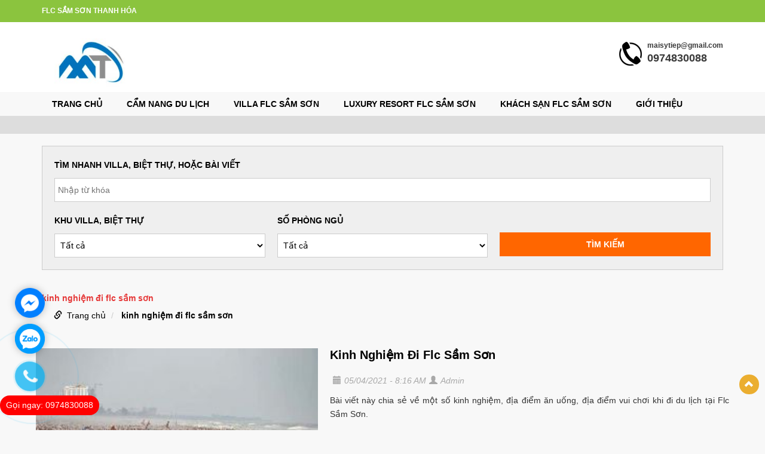

--- FILE ---
content_type: text/html; charset=utf-8
request_url: https://flcthanhhoa.com.vn/tag/kinh-nghim-i-flc-sm-sn-93.html
body_size: 96581
content:
<!DOCTYPE html PUBLIC "-//W3C//DTD XHTML 1.0 Transitional//EN" "http://www.w3.org/TR/xhtml1/DTD/xhtml1-transitional.dtd">
<html xmlns="http://www.w3.org/1999/xhtml" lang="vi" xml:lang="vi">
<head>
<base href="https://flcthanhhoa.com.vn/"/>
  <link rel="canonical" href="https://flcthanhhoa.com.vn/tag/kinh-nghim-i-flc-sm-sn-93.html" /> 
 <meta property="fb:app_id" content="" />


<meta http-equiv="Content-Type" content="text/html; charset=utf-8" />
<meta name="viewport" content="width=device-width, initial-scale=1.0">
<meta name="geo.placename" content="Thanh Hoa, Viet Nam">
<meta name="geo.region" content="VN-62">
<meta name="geo.position" content="20.850044;106.72169">
<meta name="ICBM" content="20.850044, 106.72169">
<meta name="revisit-after" content=" days">
<meta name="dc.keywords" content="">
<meta name="dc.subject" content="">
<meta name="dc.created" content="2015-9-10">
<meta name="dc.publisher" content="flcthanhhoa.com.vn">
<meta name="dc.rights.copyright" content="flcthanhhoa.com.vn">
<meta name="dc.creator.name" content="flcthanhhoa.com.vn">
<meta name="dc.creator.email" content="">
<meta name="dc.identifier" content="https://flcthanhhoa.com.vn">
<meta name="dc.language" content="vi-VN">
<meta name="copyright" content="flcthanhhoa.com.vn" />
<meta name="robots" content="index,follow" />
<meta name="author" content="flcthanhhoa.com.vn">
<!-- Global site tag (gtag.js) - Google Analytics -->
<script async src="https://www.googletagmanager.com/gtag/js?id=G-6JHD0BJ7JK"></script>
<script>
  window.dataLayer = window.dataLayer || [];
  function gtag(){dataLayer.push(arguments);}
  gtag('js', new Date());

  gtag('config', 'G-6JHD0BJ7JK');
</script><title>
kinh nghiệm đi flc sầm sơn</title>
<meta name="description" content="" />

<link href="favicon.ico" rel="shortcut icon" type="image/x-icon">
<link href="https://flcthanhhoa.com.vn/feed" rel="alternate" type="application/rss+xml" title="RSS 2.0">
<link href="https://flcthanhhoa.com.vn/feed" rel="alternate" type="application/atom+xml" title="Atom 1.0">
<meta name="keywords" content="" />

<script type="text/javascript">!function(e,t){function n(e){return D.isWindow(e)?e:9===e.nodeType&&(e.defaultView||e.parentWindow)}function r(e){if(!pt[e]){var t=L.body,n=D("<"+e+">").appendTo(t),r=n.css("display");n.remove(),"none"!==r&&""!==r||(ut||((ut=L.createElement("iframe")).frameBorder=ut.width=ut.height=0),t.appendChild(ut),ct&&ut.createElement||((ct=(ut.contentWindow||ut.contentDocument).document).write(("CSS1Compat"===L.compatMode?"<!doctype html>":"")+"<html><body>"),ct.close()),n=ct.createElement(e),ct.body.appendChild(n),r=D.css(n,"display"),t.removeChild(ut)),pt[e]=r}return pt[e]}function i(e,t){var n={};return D.each(gt.concat.apply([],gt.slice(0,t)),function(){n[this]=e}),n}function o(){dt=t}function a(){return setTimeout(o,0),dt=D.now()}function s(){try{return new e.XMLHttpRequest}catch(e){}}function l(e,t,n,r){if(D.isArray(t))D.each(t,function(t,i){n||Ie.test(e)?r(e,i):l(e+"["+("object"==typeof i||D.isArray(i)?t:"")+"]",i,n,r)});else if(n||null==t||"object"!=typeof t)r(e,t);else for(var i in t)l(e+"["+i+"]",t[i],n,r)}function u(e,n){var r,i,o=D.ajaxSettings.flatOptions||{};for(r in n)n[r]!==t&&((o[r]?e:i||(i={}))[r]=n[r]);i&&D.extend(!0,e,i)}function c(e,n,r,i,o,a){(a=a||{})[o=o||n.dataTypes[0]]=!0;for(var s,l=e[o],u=0,f=l?l.length:0,d=e===tt;u<f&&(d||!s);u++)"string"==typeof(s=l[u](n,r,i))&&(!d||a[s]?s=t:(n.dataTypes.unshift(s),s=c(e,n,r,i,s,a)));return(d||!s)&&!a["*"]&&(s=c(e,n,r,i,"*",a)),s}function f(e){return function(t,n){if("string"!=typeof t&&(n=t,t="*"),D.isFunction(n))for(var r,i,o=t.toLowerCase().split(Qe),a=0,s=o.length;a<s;a++)r=o[a],(i=/^\+/.test(r))&&(r=r.substr(1)||"*"),(e[r]=e[r]||[])[i?"unshift":"push"](n)}}function d(e,t,n){var r="width"===t?e.offsetWidth:e.offsetHeight,i="width"===t?He:Be,o=0,a=i.length;if(r>0){if("border"!==n)for(;o<a;o++)n||(r-=parseFloat(D.css(e,"padding"+i[o]))||0),"margin"===n?r+=parseFloat(D.css(e,n+i[o]))||0:r-=parseFloat(D.css(e,"border"+i[o]+"Width"))||0;return r+"px"}if(((r=ke(e,t,t))<0||null==r)&&(r=e.style[t]||0),r=parseFloat(r)||0,n)for(;o<a;o++)r+=parseFloat(D.css(e,"padding"+i[o]))||0,"padding"!==n&&(r+=parseFloat(D.css(e,"border"+i[o]+"Width"))||0),"margin"===n&&(r+=parseFloat(D.css(e,n+i[o]))||0);return r+"px"}function p(e,t){t.src?D.ajax({url:t.src,async:!1,dataType:"script"}):D.globalEval((t.text||t.textContent||t.innerHTML||"").replace(Ne,"/*$0*/")),t.parentNode&&t.parentNode.removeChild(t)}function h(e){var t=L.createElement("div");return Ee.appendChild(t),t.innerHTML=e.outerHTML,t.firstChild}function m(e){var t=(e.nodeName||"").toLowerCase();"input"===t?g(e):"script"!==t&&void 0!==e.getElementsByTagName&&D.grep(e.getElementsByTagName("input"),g)}function g(e){"checkbox"!==e.type&&"radio"!==e.type||(e.defaultChecked=e.checked)}function y(e){return void 0!==e.getElementsByTagName?e.getElementsByTagName("*"):void 0!==e.querySelectorAll?e.querySelectorAll("*"):[]}function v(e,t){var n;1===t.nodeType&&(t.clearAttributes&&t.clearAttributes(),t.mergeAttributes&&t.mergeAttributes(e),"object"===(n=t.nodeName.toLowerCase())?t.outerHTML=e.outerHTML:"input"!==n||"checkbox"!==e.type&&"radio"!==e.type?"option"===n?t.selected=e.defaultSelected:"input"!==n&&"textarea"!==n||(t.defaultValue=e.defaultValue):(e.checked&&(t.defaultChecked=t.checked=e.checked),t.value!==e.value&&(t.value=e.value)),t.removeAttribute(D.expando))}function b(e,t){if(1===t.nodeType&&D.hasData(e)){var n,r,i,o=D._data(e),a=D._data(t,o),s=o.events;if(s)for(n in delete a.handle,a.events={},s)for(r=0,i=s[n].length;r<i;r++)D.event.add(t,n+(s[n][r].namespace?".":"")+s[n][r].namespace,s[n][r],s[n][r].data);a.data&&(a.data=D.extend({},a.data))}}function x(e,t){return D.nodeName(e,"table")?e.getElementsByTagName("tbody")[0]||e.appendChild(e.ownerDocument.createElement("tbody")):e}function T(e){var t=fe.split("|"),n=e.createDocumentFragment();if(n.createElement)for(;t.length;)n.createElement(t.pop());return n}function w(e,t,n){if(t=t||0,D.isFunction(t))return D.grep(e,function(e,r){return!!t.call(e,r,e)===n});if(t.nodeType)return D.grep(e,function(e,r){return e===t===n});if("string"==typeof t){var r=D.grep(e,function(e){return 1===e.nodeType});if(se.test(t))return D.filter(t,r,!n);t=D.filter(t,r)}return D.grep(e,function(e,r){return D.inArray(e,t)>=0===n})}function N(e){return!e||!e.parentNode||11===e.parentNode.nodeType}function C(){return!0}function E(){return!1}function k(e,t,n){var r=t+"defer",i=t+"queue",o=t+"mark",a=D._data(e,r);a&&("queue"===n||!D._data(e,i))&&("mark"===n||!D._data(e,o))&&setTimeout(function(){!D._data(e,i)&&!D._data(e,o)&&(D.removeData(e,r,!0),a.fire())},0)}function S(e){for(var t in e)if(("data"!==t||!D.isEmptyObject(e[t]))&&"toJSON"!==t)return!1;return!0}function A(e,n,r){if(r===t&&1===e.nodeType){var i="data-"+n.replace(H,"-$1").toLowerCase();if("string"==typeof(r=e.getAttribute(i))){try{r="true"===r||"false"!==r&&("null"===r?null:D.isNumeric(r)?parseFloat(r):_.test(r)?D.parseJSON(r):r)}catch(e){}D.data(e,n,r)}else r=t}return r}var L=e.document,j=e.navigator,F=e.location,D=function(){function n(){if(!s.isReady){try{L.documentElement.doScroll("left")}catch(e){return void setTimeout(n,1)}s.ready()}}var r,i,o,a,s=function(e,t){return new s.fn.init(e,t,r)},l=e.jQuery,u=e.$,c=/^(?:[^#<]*(<[\w\W]+>)[^>]*$|#([\w\-]*)$)/,f=/\S/,d=/^\s+/,p=/\s+$/,h=/^<(\w+)\s*\/?>(?:<\/\1>)?$/,m=/^[\],:{}\s]*$/,g=/\\(?:["\\\/bfnrt]|u[0-9a-fA-F]{4})/g,y=/"[^"\\\n\r]*"|true|false|null|-?\d+(?:\.\d*)?(?:[eE][+\-]?\d+)?/g,v=/(?:^|:|,)(?:\s*\[)+/g,b=/(webkit)[ \/]([\w.]+)/,x=/(opera)(?:.*version)?[ \/]([\w.]+)/,T=/(msie) ([\w.]+)/,w=/(mozilla)(?:.*? rv:([\w.]+))?/,N=/-([a-z]|[0-9])/gi,C=/^-ms-/,E=function(e,t){return(t+"").toUpperCase()},k=j.userAgent,S=Object.prototype.toString,A=Object.prototype.hasOwnProperty,F=Array.prototype.push,D=Array.prototype.slice,M=String.prototype.trim,O=Array.prototype.indexOf,_={};return s.fn=s.prototype={constructor:s,init:function(e,n,r){var i,o,a,l;if(!e)return this;if(e.nodeType)return this.context=this[0]=e,this.length=1,this;if("body"===e&&!n&&L.body)return this.context=L,this[0]=L.body,this.selector=e,this.length=1,this;if("string"==typeof e){if((i="<"!==e.charAt(0)||">"!==e.charAt(e.length-1)||e.length<3?c.exec(e):[null,e,null])&&(i[1]||!n)){if(i[1])return l=(n=n instanceof s?n[0]:n)?n.ownerDocument||n:L,(a=h.exec(e))?s.isPlainObject(n)?(e=[L.createElement(a[1])],s.fn.attr.call(e,n,!0)):e=[l.createElement(a[1])]:e=((a=s.buildFragment([i[1]],[l])).cacheable?s.clone(a.fragment):a.fragment).childNodes,s.merge(this,e);if((o=L.getElementById(i[2]))&&o.parentNode){if(o.id!==i[2])return r.find(e);this.length=1,this[0]=o}return this.context=L,this.selector=e,this}return!n||n.jquery?(n||r).find(e):this.constructor(n).find(e)}return s.isFunction(e)?r.ready(e):(e.selector!==t&&(this.selector=e.selector,this.context=e.context),s.makeArray(e,this))},selector:"",jquery:"1.7.1",length:0,size:function(){return this.length},toArray:function(){return D.call(this,0)},get:function(e){return null==e?this.toArray():e<0?this[this.length+e]:this[e]},pushStack:function(e,t,n){var r=this.constructor();return s.isArray(e)?F.apply(r,e):s.merge(r,e),r.prevObject=this,r.context=this.context,"find"===t?r.selector=this.selector+(this.selector?" ":"")+n:t&&(r.selector=this.selector+"."+t+"("+n+")"),r},each:function(e,t){return s.each(this,e,t)},ready:function(e){return s.bindReady(),o.add(e),this},eq:function(e){return-1===(e=+e)?this.slice(e):this.slice(e,e+1)},first:function(){return this.eq(0)},last:function(){return this.eq(-1)},slice:function(){return this.pushStack(D.apply(this,arguments),"slice",D.call(arguments).join(","))},map:function(e){return this.pushStack(s.map(this,function(t,n){return e.call(t,n,t)}))},end:function(){return this.prevObject||this.constructor(null)},push:F,sort:[].sort,splice:[].splice},s.fn.init.prototype=s.fn,s.extend=s.fn.extend=function(){var e,n,r,i,o,a,l=arguments[0]||{},u=1,c=arguments.length,f=!1;for("boolean"==typeof l&&(f=l,l=arguments[1]||{},u=2),"object"!=typeof l&&!s.isFunction(l)&&(l={}),c===u&&(l=this,--u);u<c;u++)if(null!=(e=arguments[u]))for(n in e)r=l[n],l!==(i=e[n])&&(f&&i&&(s.isPlainObject(i)||(o=s.isArray(i)))?(o?(o=!1,a=r&&s.isArray(r)?r:[]):a=r&&s.isPlainObject(r)?r:{},l[n]=s.extend(f,a,i)):i!==t&&(l[n]=i));return l},s.extend({noConflict:function(t){return e.$===s&&(e.$=u),t&&e.jQuery===s&&(e.jQuery=l),s},isReady:!1,readyWait:1,holdReady:function(e){e?s.readyWait++:s.ready(!0)},ready:function(e){if(!0===e&&!--s.readyWait||!0!==e&&!s.isReady){if(!L.body)return setTimeout(s.ready,1);if(s.isReady=!0,!0!==e&&--s.readyWait>0)return;o.fireWith(L,[s]),s.fn.trigger&&s(L).trigger("ready").off("ready")}},bindReady:function(){if(!o){if(o=s.Callbacks("once memory"),"complete"===L.readyState)return setTimeout(s.ready,1);if(L.addEventListener)L.addEventListener("DOMContentLoaded",a,!1),e.addEventListener("load",s.ready,!1);else if(L.attachEvent){L.attachEvent("onreadystatechange",a),e.attachEvent("onload",s.ready);var t=!1;try{t=null==e.frameElement}catch(e){}L.documentElement.doScroll&&t&&n()}}},isFunction:function(e){return"function"===s.type(e)},isArray:Array.isArray||function(e){return"array"===s.type(e)},isWindow:function(e){return e&&"object"==typeof e&&"setInterval"in e},isNumeric:function(e){return!isNaN(parseFloat(e))&&isFinite(e)},type:function(e){return null==e?String(e):_[S.call(e)]||"object"},isPlainObject:function(e){if(!e||"object"!==s.type(e)||e.nodeType||s.isWindow(e))return!1;try{if(e.constructor&&!A.call(e,"constructor")&&!A.call(e.constructor.prototype,"isPrototypeOf"))return!1}catch(e){return!1}var n;for(n in e);return n===t||A.call(e,n)},isEmptyObject:function(e){for(var t in e)return!1;return!0},error:function(e){throw new Error(e)},parseJSON:function(t){return"string"==typeof t&&t?(t=s.trim(t),e.JSON&&e.JSON.parse?e.JSON.parse(t):m.test(t.replace(g,"@").replace(y,"]").replace(v,""))?new Function("return "+t)():void s.error("Invalid JSON: "+t)):null},parseXML:function(n){var r;try{e.DOMParser?r=(new DOMParser).parseFromString(n,"text/xml"):((r=new ActiveXObject("Microsoft.XMLDOM")).async="false",r.loadXML(n))}catch(e){r=t}return(!r||!r.documentElement||r.getElementsByTagName("parsererror").length)&&s.error("Invalid XML: "+n),r},noop:function(){},globalEval:function(t){t&&f.test(t)&&(e.execScript||function(t){e.eval.call(e,t)})(t)},camelCase:function(e){return e.replace(C,"ms-").replace(N,E)},nodeName:function(e,t){return e.nodeName&&e.nodeName.toUpperCase()===t.toUpperCase()},each:function(e,n,r){var i,o=0,a=e.length,l=a===t||s.isFunction(e);if(r)if(l){for(i in e)if(!1===n.apply(e[i],r))break}else for(;o<a&&!1!==n.apply(e[o++],r););else if(l){for(i in e)if(!1===n.call(e[i],i,e[i]))break}else for(;o<a&&!1!==n.call(e[o],o,e[o++]););return e},trim:M?function(e){return null==e?"":M.call(e)}:function(e){return null==e?"":(e+"").replace(d,"").replace(p,"")},makeArray:function(e,t){var n=t||[];if(null!=e){var r=s.type(e);null==e.length||"string"===r||"function"===r||"regexp"===r||s.isWindow(e)?F.call(n,e):s.merge(n,e)}return n},inArray:function(e,t,n){var r;if(t){if(O)return O.call(t,e,n);for(r=t.length,n=n?n<0?Math.max(0,r+n):n:0;n<r;n++)if(n in t&&t[n]===e)return n}return-1},merge:function(e,n){var r=e.length,i=0;if("number"==typeof n.length)for(var o=n.length;i<o;i++)e[r++]=n[i];else for(;n[i]!==t;)e[r++]=n[i++];return e.length=r,e},grep:function(e,t,n){var r=[];n=!!n;for(var i=0,o=e.length;i<o;i++)n!==!!t(e[i],i)&&r.push(e[i]);return r},map:function(e,n,r){var i,o,a=[],l=0,u=e.length;if(e instanceof s||u!==t&&"number"==typeof u&&(u>0&&e[0]&&e[u-1]||0===u||s.isArray(e)))for(;l<u;l++)null!=(i=n(e[l],l,r))&&(a[a.length]=i);else for(o in e)null!=(i=n(e[o],o,r))&&(a[a.length]=i);return a.concat.apply([],a)},guid:1,proxy:function(e,n){if("string"==typeof n){var r=e[n];n=e,e=r}if(!s.isFunction(e))return t;var i=D.call(arguments,2),o=function(){return e.apply(n,i.concat(D.call(arguments)))};return o.guid=e.guid=e.guid||o.guid||s.guid++,o},access:function(e,n,r,i,o,a){var l=e.length;if("object"==typeof n){for(var u in n)s.access(e,u,n[u],i,o,r);return e}if(r!==t){i=!a&&i&&s.isFunction(r);for(var c=0;c<l;c++)o(e[c],n,i?r.call(e[c],c,o(e[c],n)):r,a);return e}return l?o(e[0],n):t},now:function(){return(new Date).getTime()},uaMatch:function(e){e=e.toLowerCase();var t=b.exec(e)||x.exec(e)||T.exec(e)||e.indexOf("compatible")<0&&w.exec(e)||[];return{browser:t[1]||"",version:t[2]||"0"}},sub:function(){function e(t,n){return new e.fn.init(t,n)}s.extend(!0,e,this),e.superclass=this,e.fn=e.prototype=this(),e.fn.constructor=e,e.sub=this.sub,e.fn.init=function(n,r){return r&&r instanceof s&&!(r instanceof e)&&(r=e(r)),s.fn.init.call(this,n,r,t)},e.fn.init.prototype=e.fn;var t=e(L);return e},browser:{}}),s.each("Boolean Number String Function Array Date RegExp Object".split(" "),function(e,t){_["[object "+t+"]"]=t.toLowerCase()}),(i=s.uaMatch(k)).browser&&(s.browser[i.browser]=!0,s.browser.version=i.version),s.browser.webkit&&(s.browser.safari=!0),f.test("Â ")&&(d=/^[\s\xA0]+/,p=/[\s\xA0]+$/),r=s(L),L.addEventListener?a=function(){L.removeEventListener("DOMContentLoaded",a,!1),s.ready()}:L.attachEvent&&(a=function(){"complete"===L.readyState&&(L.detachEvent("onreadystatechange",a),s.ready())}),s}(),M={};D.Callbacks=function(e){e=e?M[e]||function(e){var t,n,r=M[e]={};for(t=0,n=(e=e.split(/\s+/)).length;t<n;t++)r[e[t]]=!0;return r}(e):{};var n,r,i,o,a,s=[],l=[],u=function(t){var n,r,i,o;for(n=0,r=t.length;n<r;n++)i=t[n],"array"===(o=D.type(i))?u(i):"function"===o&&(!e.unique||!f.has(i))&&s.push(i)},c=function(t,u){for(u=u||[],n=!e.memory||[t,u],r=!0,a=i||0,i=0,o=s.length;s&&a<o;a++)if(!1===s[a].apply(t,u)&&e.stopOnFalse){n=!0;break}r=!1,s&&(e.once?!0===n?f.disable():s=[]:l&&l.length&&(n=l.shift(),f.fireWith(n[0],n[1])))},f={add:function(){if(s){var e=s.length;u(arguments),r?o=s.length:n&&!0!==n&&(i=e,c(n[0],n[1]))}return this},remove:function(){if(s)for(var t=arguments,n=0,i=t.length;n<i;n++)for(var l=0;l<s.length&&(t[n]!==s[l]||(r&&l<=o&&(o--,l<=a&&a--),s.splice(l--,1),!e.unique));l++);return this},has:function(e){if(s)for(var t=0,n=s.length;t<n;t++)if(e===s[t])return!0;return!1},empty:function(){return s=[],this},disable:function(){return s=l=n=t,this},disabled:function(){return!s},lock:function(){return l=t,(!n||!0===n)&&f.disable(),this},locked:function(){return!l},fireWith:function(t,i){return l&&(r?e.once||l.push([t,i]):(!e.once||!n)&&c(t,i)),this},fire:function(){return f.fireWith(this,arguments),this},fired:function(){return!!n}};return f};var O=[].slice;D.extend({Deferred:function(e){var t,n=D.Callbacks("once memory"),r=D.Callbacks("once memory"),i=D.Callbacks("memory"),o="pending",a={resolve:n,reject:r,notify:i},s={done:n.add,fail:r.add,progress:i.add,state:function(){return o},isResolved:n.fired,isRejected:r.fired,then:function(e,t,n){return l.done(e).fail(t).progress(n),this},always:function(){return l.done.apply(l,arguments).fail.apply(l,arguments),this},pipe:function(e,t,n){return D.Deferred(function(r){D.each({done:[e,"resolve"],fail:[t,"reject"],progress:[n,"notify"]},function(e,t){var n,i=t[0],o=t[1];D.isFunction(i)?l[e](function(){(n=i.apply(this,arguments))&&D.isFunction(n.promise)?n.promise().then(r.resolve,r.reject,r.notify):r[o+"With"](this===l?r:this,[n])}):l[e](r[o])})}).promise()},promise:function(e){if(null==e)e=s;else for(var t in s)e[t]=s[t];return e}},l=s.promise({});for(t in a)l[t]=a[t].fire,l[t+"With"]=a[t].fireWith;return l.done(function(){o="resolved"},r.disable,i.lock).fail(function(){o="rejected"},n.disable,i.lock),e&&e.call(l,l),l},when:function(e){function t(e){return function(t){a[e]=arguments.length>1?O.call(arguments,0):t,l.notifyWith(u,a)}}function n(e){return function(t){r[e]=arguments.length>1?O.call(arguments,0):t,--s||l.resolveWith(l,r)}}var r=O.call(arguments,0),i=0,o=r.length,a=Array(o),s=o,l=o<=1&&e&&D.isFunction(e.promise)?e:D.Deferred(),u=l.promise();if(o>1){for(;i<o;i++)r[i]&&r[i].promise&&D.isFunction(r[i].promise)?r[i].promise().then(n(i),l.reject,t(i)):--s;s||l.resolveWith(l,r)}else l!==e&&l.resolveWith(l,o?[e]:[]);return u}}),D.support=function(){var t,n,r,i,o,a,s,l,u,c,f,d,p=L.createElement("div");L.documentElement;if(p.setAttribute("className","t"),p.innerHTML="   <link/><table></table><a href='/a' style='top:1px;float:left;opacity:.55;'>a</a><input type='checkbox'/>",n=p.getElementsByTagName("*"),r=p.getElementsByTagName("a")[0],!n||!n.length||!r)return{};o=(i=L.createElement("select")).appendChild(L.createElement("option")),a=p.getElementsByTagName("input")[0],t={leadingWhitespace:3===p.firstChild.nodeType,tbody:!p.getElementsByTagName("tbody").length,htmlSerialize:!!p.getElementsByTagName("link").length,style:/top/.test(r.getAttribute("style")),hrefNormalized:"/a"===r.getAttribute("href"),opacity:/^0.55/.test(r.style.opacity),cssFloat:!!r.style.cssFloat,checkOn:"on"===a.value,optSelected:o.selected,getSetAttribute:"t"!==p.className,enctype:!!L.createElement("form").enctype,html5Clone:"<:nav></:nav>"!==L.createElement("nav").cloneNode(!0).outerHTML,submitBubbles:!0,changeBubbles:!0,focusinBubbles:!1,deleteExpando:!0,noCloneEvent:!0,inlineBlockNeedsLayout:!1,shrinkWrapBlocks:!1,reliableMarginRight:!0},a.checked=!0,t.noCloneChecked=a.cloneNode(!0).checked,i.disabled=!0,t.optDisabled=!o.disabled;try{delete p.test}catch(e){t.deleteExpando=!1}if(!p.addEventListener&&p.attachEvent&&p.fireEvent&&(p.attachEvent("onclick",function(){t.noCloneEvent=!1}),p.cloneNode(!0).fireEvent("onclick")),(a=L.createElement("input")).value="t",a.setAttribute("type","radio"),t.radioValue="t"===a.value,a.setAttribute("checked","checked"),p.appendChild(a),(l=L.createDocumentFragment()).appendChild(p.lastChild),t.checkClone=l.cloneNode(!0).cloneNode(!0).lastChild.checked,t.appendChecked=a.checked,l.removeChild(a),l.appendChild(p),p.innerHTML="",e.getComputedStyle&&((s=L.createElement("div")).style.width="0",s.style.marginRight="0",p.style.width="2px",p.appendChild(s),t.reliableMarginRight=0===(parseInt((e.getComputedStyle(s,null)||{marginRight:0}).marginRight,10)||0)),p.attachEvent)for(f in{submit:1,change:1,focusin:1})(d=(c="on"+f)in p)||(p.setAttribute(c,"return;"),d="function"==typeof p[c]),t[f+"Bubbles"]=d;return l.removeChild(p),l=i=o=s=p=a=null,D(function(){var e,n,r,i,o,a,s,l,c=L.getElementsByTagName("body")[0];!c||(1,s="visibility:hidden;border:0;","<div "+(l="style='"+(a="position:absolute;top:0;left:0;width:1px;height:1px;margin:0;")+"border:5px solid #000;padding:0;'")+"><div></div></div><table "+l+" cellpadding='0' cellspacing='0'><tr><td></td></tr></table>",(e=L.createElement("div")).style.cssText=s+"width:0;height:0;position:static;top:0;margin-top:1px",c.insertBefore(e,c.firstChild),p=L.createElement("div"),e.appendChild(p),p.innerHTML="<table><tr><td style='padding:0;border:0;display:none'></td><td>t</td></tr></table>",u=p.getElementsByTagName("td"),d=0===u[0].offsetHeight,u[0].style.display="",u[1].style.display="none",t.reliableHiddenOffsets=d&&0===u[0].offsetHeight,p.innerHTML="",p.style.width=p.style.paddingLeft="1px",D.boxModel=t.boxModel=2===p.offsetWidth,void 0!==p.style.zoom&&(p.style.display="inline",p.style.zoom=1,t.inlineBlockNeedsLayout=2===p.offsetWidth,p.style.display="",p.innerHTML="<div style='width:4px;'></div>",t.shrinkWrapBlocks=2!==p.offsetWidth),p.style.cssText=a+s,p.innerHTML="<div style='position:absolute;top:0;left:0;width:1px;height:1px;margin:0;border:5px solid #000;padding:0;'><div></div></div><table style='position:absolute;top:0;left:0;width:1px;height:1px;margin:0;border:5px solid #000;padding:0;' cellpadding='0' cellspacing='0'><tr><td></td></tr></table>",r=(n=p.firstChild).firstChild,i=n.nextSibling.firstChild.firstChild,o={doesNotAddBorder:5!==r.offsetTop,doesAddBorderForTableAndCells:5===i.offsetTop},r.style.position="fixed",r.style.top="20px",o.fixedPosition=20===r.offsetTop||15===r.offsetTop,r.style.position=r.style.top="",n.style.overflow="hidden",n.style.position="relative",o.subtractsBorderForOverflowNotVisible=-5===r.offsetTop,o.doesNotIncludeMarginInBodyOffset=1!==c.offsetTop,c.removeChild(e),p=e=null,D.extend(t,o))}),t}();var _=/^(?:\{.*\}|\[.*\])$/,H=/([A-Z])/g;D.extend({cache:{},uuid:0,expando:"jQuery"+(D.fn.jquery+Math.random()).replace(/\D/g,""),noData:{embed:!0,object:"clsid:D27CDB6E-AE6D-11cf-96B8-444553540000",applet:!0},hasData:function(e){return!!(e=e.nodeType?D.cache[e[D.expando]]:e[D.expando])&&!S(e)},data:function(e,n,r,i){if(D.acceptData(e)){var o,a,s,l=D.expando,u="string"==typeof n,c=e.nodeType,f=c?D.cache:e,d=c?e[l]:e[l]&&l,p="events"===n;if((!d||!f[d]||!p&&!i&&!f[d].data)&&u&&r===t)return;return d||(c?e[l]=d=++D.uuid:d=l),f[d]||(f[d]={},c||(f[d].toJSON=D.noop)),"object"!=typeof n&&"function"!=typeof n||(i?f[d]=D.extend(f[d],n):f[d].data=D.extend(f[d].data,n)),o=a=f[d],i||(a.data||(a.data={}),a=a.data),r!==t&&(a[D.camelCase(n)]=r),p&&!a[n]?o.events:(u?null==(s=a[n])&&(s=a[D.camelCase(n)]):s=a,s)}},removeData:function(e,t,n){if(D.acceptData(e)){var r,i,o,a=D.expando,s=e.nodeType,l=s?D.cache:e,u=s?e[a]:a;if(!l[u])return;if(t&&(r=n?l[u]:l[u].data)){D.isArray(t)||(t in r?t=[t]:t=(t=D.camelCase(t))in r?[t]:t.split(" "));for(i=0,o=t.length;i<o;i++)delete r[t[i]];if(!(n?S:D.isEmptyObject)(r))return}if(!n&&(delete l[u].data,!S(l[u])))return;D.support.deleteExpando||!l.setInterval?delete l[u]:l[u]=null,s&&(D.support.deleteExpando?delete e[a]:e.removeAttribute?e.removeAttribute(a):e[a]=null)}},_data:function(e,t,n){return D.data(e,t,n,!0)},acceptData:function(e){if(e.nodeName){var t=D.noData[e.nodeName.toLowerCase()];if(t)return!0!==t&&e.getAttribute("classid")===t}return!0}}),D.fn.extend({data:function(e,n){var r,i,o,a=null;if(void 0===e){if(this.length&&(a=D.data(this[0]),1===this[0].nodeType&&!D._data(this[0],"parsedAttrs"))){for(var s=0,l=(i=this[0].attributes).length;s<l;s++)0===(o=i[s].name).indexOf("data-")&&(o=D.camelCase(o.substring(5)),A(this[0],o,a[o]));D._data(this[0],"parsedAttrs",!0)}return a}return"object"==typeof e?this.each(function(){D.data(this,e)}):((r=e.split("."))[1]=r[1]?"."+r[1]:"",n===t?((a=this.triggerHandler("getData"+r[1]+"!",[r[0]]))===t&&this.length&&(a=D.data(this[0],e),a=A(this[0],e,a)),a===t&&r[1]?this.data(r[0]):a):this.each(function(){var t=D(this),i=[r[0],n];t.triggerHandler("setData"+r[1]+"!",i),D.data(this,e,n),t.triggerHandler("changeData"+r[1]+"!",i)}))},removeData:function(e){return this.each(function(){D.removeData(this,e)})}}),D.extend({_mark:function(e,t){e&&(t=(t||"fx")+"mark",D._data(e,t,(D._data(e,t)||0)+1))},_unmark:function(e,t,n){if(!0!==e&&(n=t,t=e,e=!1),t){var r=(n=n||"fx")+"mark",i=e?0:(D._data(t,r)||1)-1;i?D._data(t,r,i):(D.removeData(t,r,!0),k(t,n,"mark"))}},queue:function(e,t,n){var r;if(e)return t=(t||"fx")+"queue",r=D._data(e,t),n&&(!r||D.isArray(n)?r=D._data(e,t,D.makeArray(n)):r.push(n)),r||[]},dequeue:function(e,t){t=t||"fx";var n=D.queue(e,t),r=n.shift(),i={};"inprogress"===r&&(r=n.shift()),r&&("fx"===t&&n.unshift("inprogress"),D._data(e,t+".run",i),r.call(e,function(){D.dequeue(e,t)},i)),n.length||(D.removeData(e,t+"queue "+t+".run",!0),k(e,t,"queue"))}}),D.fn.extend({queue:function(e,n){return"string"!=typeof e&&(n=e,e="fx"),n===t?D.queue(this[0],e):this.each(function(){var t=D.queue(this,e,n);"fx"===e&&"inprogress"!==t[0]&&D.dequeue(this,e)})},dequeue:function(e){return this.each(function(){D.dequeue(this,e)})},delay:function(e,t){return e=D.fx&&D.fx.speeds[e]||e,t=t||"fx",this.queue(t,function(t,n){var r=setTimeout(t,e);n.stop=function(){clearTimeout(r)}})},clearQueue:function(e){return this.queue(e||"fx",[])},promise:function(e,n){function r(){--l||o.resolveWith(a,[a])}"string"!=typeof e&&(e,e=t),e=e||"fx";for(var i,o=D.Deferred(),a=this,s=a.length,l=1,u=e+"defer",c=e+"queue",f=e+"mark";s--;)(i=D.data(a[s],u,t,!0)||(D.data(a[s],c,t,!0)||D.data(a[s],f,t,!0))&&D.data(a[s],u,D.Callbacks("once memory"),!0))&&(l++,i.add(r));return r(),o.promise()}});var B,P,q,W=/[\n\t\r]/g,I=/\s+/,$=/\r/g,R=/^(?:button|input)$/i,X=/^(?:button|input|object|select|textarea)$/i,z=/^a(?:rea)?$/i,V=/^(?:autofocus|autoplay|async|checked|controls|defer|disabled|hidden|loop|multiple|open|readonly|required|scoped|selected)$/i,U=D.support.getSetAttribute;D.fn.extend({attr:function(e,t){return D.access(this,e,t,!0,D.attr)},removeAttr:function(e){return this.each(function(){D.removeAttr(this,e)})},prop:function(e,t){return D.access(this,e,t,!0,D.prop)},removeProp:function(e){return e=D.propFix[e]||e,this.each(function(){try{this[e]=t,delete this[e]}catch(e){}})},addClass:function(e){var t,n,r,i,o,a,s;if(D.isFunction(e))return this.each(function(t){D(this).addClass(e.call(this,t,this.className))});if(e&&"string"==typeof e)for(t=e.split(I),n=0,r=this.length;n<r;n++)if(1===(i=this[n]).nodeType)if(i.className||1!==t.length){for(o=" "+i.className+" ",a=0,s=t.length;a<s;a++)~o.indexOf(" "+t[a]+" ")||(o+=t[a]+" ");i.className=D.trim(o)}else i.className=e;return this},removeClass:function(e){var n,r,i,o,a,s,l;if(D.isFunction(e))return this.each(function(t){D(this).removeClass(e.call(this,t,this.className))});if(e&&"string"==typeof e||e===t)for(n=(e||"").split(I),r=0,i=this.length;r<i;r++)if(1===(o=this[r]).nodeType&&o.className)if(e){for(a=(" "+o.className+" ").replace(W," "),s=0,l=n.length;s<l;s++)a=a.replace(" "+n[s]+" "," ");o.className=D.trim(a)}else o.className="";return this},toggleClass:function(e,t){var n=typeof e,r="boolean"==typeof t;return D.isFunction(e)?this.each(function(n){D(this).toggleClass(e.call(this,n,this.className,t),t)}):this.each(function(){if("string"===n)for(var i,o=0,a=D(this),s=t,l=e.split(I);i=l[o++];)s=r?s:!a.hasClass(i),a[s?"addClass":"removeClass"](i);else"undefined"!==n&&"boolean"!==n||(this.className&&D._data(this,"__className__",this.className),this.className=this.className||!1===e?"":D._data(this,"__className__")||"")})},hasClass:function(e){for(var t=" "+e+" ",n=0,r=this.length;n<r;n++)if(1===this[n].nodeType&&(" "+this[n].className+" ").replace(W," ").indexOf(t)>-1)return!0;return!1},val:function(e){var n,r,i,o=this[0];return arguments.length?(i=D.isFunction(e),this.each(function(r){var o,a=D(this);1===this.nodeType&&(null==(o=i?e.call(this,r,a.val()):e)?o="":"number"==typeof o?o+="":D.isArray(o)&&(o=D.map(o,function(e){return null==e?"":e+""})),(n=D.valHooks[this.nodeName.toLowerCase()]||D.valHooks[this.type])&&"set"in n&&n.set(this,o,"value")!==t||(this.value=o))})):o?(n=D.valHooks[o.nodeName.toLowerCase()]||D.valHooks[o.type])&&"get"in n&&(r=n.get(o,"value"))!==t?r:"string"==typeof(r=o.value)?r.replace($,""):null==r?"":r:void 0}}),D.extend({valHooks:{option:{get:function(e){var t=e.attributes.value;return!t||t.specified?e.value:e.text}},select:{get:function(e){var t,n,r,i,o=e.selectedIndex,a=[],s=e.options,l="select-one"===e.type;if(o<0)return null;for(n=l?o:0,r=l?o+1:s.length;n<r;n++)if((i=s[n]).selected&&(D.support.optDisabled?!i.disabled:null===i.getAttribute("disabled"))&&(!i.parentNode.disabled||!D.nodeName(i.parentNode,"optgroup"))){if(t=D(i).val(),l)return t;a.push(t)}return l&&!a.length&&s.length?D(s[o]).val():a},set:function(e,t){var n=D.makeArray(t);return D(e).find("option").each(function(){this.selected=D.inArray(D(this).val(),n)>=0}),n.length||(e.selectedIndex=-1),n}}},attrFn:{val:!0,css:!0,html:!0,text:!0,data:!0,width:!0,height:!0,offset:!0},attr:function(e,n,r,i){var o,a,s,l=e.nodeType;if(e&&3!==l&&8!==l&&2!==l)return i&&n in D.attrFn?D(e)[n](r):void 0===e.getAttribute?D.prop(e,n,r):((s=1!==l||!D.isXMLDoc(e))&&(n=n.toLowerCase(),a=D.attrHooks[n]||(V.test(n)?P:B)),r!==t?null===r?void D.removeAttr(e,n):a&&"set"in a&&s&&(o=a.set(e,r,n))!==t?o:(e.setAttribute(n,""+r),r):a&&"get"in a&&s&&null!==(o=a.get(e,n))?o:null===(o=e.getAttribute(n))?t:o)},removeAttr:function(e,t){var n,r,i,o,a=0;if(t&&1===e.nodeType)for(o=(r=t.toLowerCase().split(I)).length;a<o;a++)(i=r[a])&&(n=D.propFix[i]||i,D.attr(e,i,""),e.removeAttribute(U?i:n),V.test(i)&&n in e&&(e[n]=!1))},attrHooks:{type:{set:function(e,t){if(R.test(e.nodeName)&&e.parentNode)D.error("type property can't be changed");else if(!D.support.radioValue&&"radio"===t&&D.nodeName(e,"input")){var n=e.value;return e.setAttribute("type",t),n&&(e.value=n),t}}},value:{get:function(e,t){return B&&D.nodeName(e,"button")?B.get(e,t):t in e?e.value:null},set:function(e,t,n){if(B&&D.nodeName(e,"button"))return B.set(e,t,n);e.value=t}}},propFix:{tabindex:"tabIndex",readonly:"readOnly",for:"htmlFor",class:"className",maxlength:"maxLength",cellspacing:"cellSpacing",cellpadding:"cellPadding",rowspan:"rowSpan",colspan:"colSpan",usemap:"useMap",frameborder:"frameBorder",contenteditable:"contentEditable"},prop:function(e,n,r){var i,o,a=e.nodeType;if(e&&3!==a&&8!==a&&2!==a)return(1!==a||!D.isXMLDoc(e))&&(n=D.propFix[n]||n,o=D.propHooks[n]),r!==t?o&&"set"in o&&(i=o.set(e,r,n))!==t?i:e[n]=r:o&&"get"in o&&null!==(i=o.get(e,n))?i:e[n]},propHooks:{tabIndex:{get:function(e){var n=e.getAttributeNode("tabindex");return n&&n.specified?parseInt(n.value,10):X.test(e.nodeName)||z.test(e.nodeName)&&e.href?0:t}}}}),D.attrHooks.tabindex=D.propHooks.tabIndex,P={get:function(e,n){var r,i=D.prop(e,n);return!0===i||"boolean"!=typeof i&&(r=e.getAttributeNode(n))&&!1!==r.nodeValue?n.toLowerCase():t},set:function(e,t,n){var r;return!1===t?D.removeAttr(e,n):((r=D.propFix[n]||n)in e&&(e[r]=!0),e.setAttribute(n,n.toLowerCase())),n}},U||(q={name:!0,id:!0},B=D.valHooks.button={get:function(e,n){var r;return(r=e.getAttributeNode(n))&&(q[n]?""!==r.nodeValue:r.specified)?r.nodeValue:t},set:function(e,t,n){var r=e.getAttributeNode(n);return r||(r=L.createAttribute(n),e.setAttributeNode(r)),r.nodeValue=t+""}},D.attrHooks.tabindex.set=B.set,D.each(["width","height"],function(e,t){D.attrHooks[t]=D.extend(D.attrHooks[t],{set:function(e,n){if(""===n)return e.setAttribute(t,"auto"),n}})}),D.attrHooks.contenteditable={get:B.get,set:function(e,t,n){""===t&&(t="false"),B.set(e,t,n)}}),D.support.hrefNormalized||D.each(["href","src","width","height"],function(e,n){D.attrHooks[n]=D.extend(D.attrHooks[n],{get:function(e){var r=e.getAttribute(n,2);return null===r?t:r}})}),D.support.style||(D.attrHooks.style={get:function(e){return e.style.cssText.toLowerCase()||t},set:function(e,t){return e.style.cssText=""+t}}),D.support.optSelected||(D.propHooks.selected=D.extend(D.propHooks.selected,{get:function(e){var t=e.parentNode;return t&&(t.selectedIndex,t.parentNode&&t.parentNode.selectedIndex),null}})),D.support.enctype||(D.propFix.enctype="encoding"),D.support.checkOn||D.each(["radio","checkbox"],function(){D.valHooks[this]={get:function(e){return null===e.getAttribute("value")?"on":e.value}}}),D.each(["radio","checkbox"],function(){D.valHooks[this]=D.extend(D.valHooks[this],{set:function(e,t){if(D.isArray(t))return e.checked=D.inArray(D(e).val(),t)>=0}})});var G=/^(?:textarea|input|select)$/i,J=/^([^\.]*)?(?:\.(.+))?$/,Y=/\bhover(\.\S+)?\b/,Q=/^key/,K=/^(?:mouse|contextmenu)|click/,Z=/^(?:focusinfocus|focusoutblur)$/,ee=/^(\w*)(?:#([\w\-]+))?(?:\.([\w\-]+))?$/,te=function(e){var t=ee.exec(e);return t&&(t[1]=(t[1]||"").toLowerCase(),t[3]=t[3]&&new RegExp("(?:^|\\s)"+t[3]+"(?:\\s|$)")),t},ne=function(e,t){var n=e.attributes||{};return(!t[1]||e.nodeName.toLowerCase()===t[1])&&(!t[2]||(n.id||{}).value===t[2])&&(!t[3]||t[3].test((n.class||{}).value))},re=function(e){return D.event.special.hover?e:e.replace(Y,"mouseenter$1 mouseleave$1")};D.event={add:function(e,n,r,i,o){var a,s,l,u,c,f,d,p,h,m,g;if(3!==e.nodeType&&8!==e.nodeType&&n&&r&&(a=D._data(e))){for(r.handler&&(r=(h=r).handler),r.guid||(r.guid=D.guid++),(l=a.events)||(a.events=l={}),(s=a.handle)||(a.handle=s=function(e){return void 0===D||e&&D.event.triggered===e.type?t:D.event.dispatch.apply(s.elem,arguments)},s.elem=e),n=D.trim(re(n)).split(" "),u=0;u<n.length;u++)f=(c=J.exec(n[u])||[])[1],d=(c[2]||"").split(".").sort(),g=D.event.special[f]||{},f=(o?g.delegateType:g.bindType)||f,g=D.event.special[f]||{},p=D.extend({type:f,origType:c[1],data:i,handler:r,guid:r.guid,selector:o,quick:te(o),namespace:d.join(".")},h),(m=l[f])||((m=l[f]=[]).delegateCount=0,g.setup&&!1!==g.setup.call(e,i,d,s)||(e.addEventListener?e.addEventListener(f,s,!1):e.attachEvent&&e.attachEvent("on"+f,s))),g.add&&(g.add.call(e,p),p.handler.guid||(p.handler.guid=r.guid)),o?m.splice(m.delegateCount++,0,p):m.push(p),D.event.global[f]=!0;e=null}},global:{},remove:function(e,t,n,r,i){var o,a,s,l,u,c,f,d,p,h,m,g,y=D.hasData(e)&&D._data(e);if(y&&(d=y.events)){for(t=D.trim(re(t||"")).split(" "),o=0;o<t.length;o++)if(s=l=(a=J.exec(t[o])||[])[1],u=a[2],s){for(p=D.event.special[s]||{},c=(m=d[s=(r?p.delegateType:p.bindType)||s]||[]).length,u=u?new RegExp("(^|\\.)"+u.split(".").sort().join("\\.(?:.*\\.)?")+"(\\.|$)"):null,f=0;f<m.length;f++)g=m[f],(i||l===g.origType)&&(!n||n.guid===g.guid)&&(!u||u.test(g.namespace))&&(!r||r===g.selector||"**"===r&&g.selector)&&(m.splice(f--,1),g.selector&&m.delegateCount--,p.remove&&p.remove.call(e,g));0===m.length&&c!==m.length&&((!p.teardown||!1===p.teardown.call(e,u))&&D.removeEvent(e,s,y.handle),delete d[s])}else for(s in d)D.event.remove(e,s+t[o],n,r,!0);D.isEmptyObject(d)&&((h=y.handle)&&(h.elem=null),D.removeData(e,["events","handle"],!0))}},customEvent:{getData:!0,setData:!0,changeData:!0},trigger:function(n,r,i,o){if(!i||3!==i.nodeType&&8!==i.nodeType){var a,s,l,u,c,f,d,p,h,m,g=n.type||n,y=[];if(Z.test(g+D.event.triggered))return;if(g.indexOf("!")>=0&&(g=g.slice(0,-1),s=!0),g.indexOf(".")>=0&&(y=g.split("."),g=y.shift(),y.sort()),(!i||D.event.customEvent[g])&&!D.event.global[g])return;if((n="object"==typeof n?n[D.expando]?n:new D.Event(g,n):new D.Event(g)).type=g,n.isTrigger=!0,n.exclusive=s,n.namespace=y.join("."),n.namespace_re=n.namespace?new RegExp("(^|\\.)"+y.join("\\.(?:.*\\.)?")+"(\\.|$)"):null,f=g.indexOf(":")<0?"on"+g:"",!i){for(l in a=D.cache)a[l].events&&a[l].events[g]&&D.event.trigger(n,r,a[l].handle.elem,!0);return}if(n.result=t,n.target||(n.target=i),(r=null!=r?D.makeArray(r):[]).unshift(n),(d=D.event.special[g]||{}).trigger&&!1===d.trigger.apply(i,r))return;if(h=[[i,d.bindType||g]],!o&&!d.noBubble&&!D.isWindow(i)){for(m=d.delegateType||g,u=Z.test(m+g)?i:i.parentNode,c=null;u;u=u.parentNode)h.push([u,m]),c=u;c&&c===i.ownerDocument&&h.push([c.defaultView||c.parentWindow||e,m])}for(l=0;l<h.length&&!n.isPropagationStopped();l++)u=h[l][0],n.type=h[l][1],(p=(D._data(u,"events")||{})[n.type]&&D._data(u,"handle"))&&p.apply(u,r),(p=f&&u[f])&&D.acceptData(u)&&!1===p.apply(u,r)&&n.preventDefault();return n.type=g,!o&&!n.isDefaultPrevented()&&(!d._default||!1===d._default.apply(i.ownerDocument,r))&&("click"!==g||!D.nodeName(i,"a"))&&D.acceptData(i)&&f&&i[g]&&("focus"!==g&&"blur"!==g||0!==n.target.offsetWidth)&&!D.isWindow(i)&&((c=i[f])&&(i[f]=null),D.event.triggered=g,i[g](),D.event.triggered=t,c&&(i[f]=c)),n.result}},dispatch:function(n){n=D.event.fix(n||e.event);var r,i,o,a,s,l,u,c,f,d,p=(D._data(this,"events")||{})[n.type]||[],h=p.delegateCount,m=[].slice.call(arguments,0),g=!n.exclusive&&!n.namespace,y=[];if(m[0]=n,n.delegateTarget=this,h&&!n.target.disabled&&(!n.button||"click"!==n.type))for((a=D(this)).context=this.ownerDocument||this,o=n.target;o!=this;o=o.parentNode||this){for(l={},c=[],a[0]=o,r=0;r<h;r++)l[d=(f=p[r]).selector]===t&&(l[d]=f.quick?ne(o,f.quick):a.is(d)),l[d]&&c.push(f);c.length&&y.push({elem:o,matches:c})}for(p.length>h&&y.push({elem:this,matches:p.slice(h)}),r=0;r<y.length&&!n.isPropagationStopped();r++)for(u=y[r],n.currentTarget=u.elem,i=0;i<u.matches.length&&!n.isImmediatePropagationStopped();i++)f=u.matches[i],(g||!n.namespace&&!f.namespace||n.namespace_re&&n.namespace_re.test(f.namespace))&&(n.data=f.data,n.handleObj=f,(s=((D.event.special[f.origType]||{}).handle||f.handler).apply(u.elem,m))!==t&&(n.result=s,!1===s&&(n.preventDefault(),n.stopPropagation())));return n.result},props:"attrChange attrName relatedNode srcElement altKey bubbles cancelable ctrlKey currentTarget eventPhase metaKey relatedTarget shiftKey target timeStamp view which".split(" "),fixHooks:{},keyHooks:{props:"char charCode key keyCode".split(" "),filter:function(e,t){return null==e.which&&(e.which=null!=t.charCode?t.charCode:t.keyCode),e}},mouseHooks:{props:"button buttons clientX clientY fromElement offsetX offsetY pageX pageY screenX screenY toElement".split(" "),filter:function(e,n){var r,i,o,a=n.button,s=n.fromElement;return null==e.pageX&&null!=n.clientX&&(i=(r=e.target.ownerDocument||L).documentElement,o=r.body,e.pageX=n.clientX+(i&&i.scrollLeft||o&&o.scrollLeft||0)-(i&&i.clientLeft||o&&o.clientLeft||0),e.pageY=n.clientY+(i&&i.scrollTop||o&&o.scrollTop||0)-(i&&i.clientTop||o&&o.clientTop||0)),!e.relatedTarget&&s&&(e.relatedTarget=s===e.target?n.toElement:s),!e.which&&a!==t&&(e.which=1&a?1:2&a?3:4&a?2:0),e}},fix:function(e){if(e[D.expando])return e;var n,r,i=e,o=D.event.fixHooks[e.type]||{},a=o.props?this.props.concat(o.props):this.props;for(e=D.Event(i),n=a.length;n;)e[r=a[--n]]=i[r];return e.target||(e.target=i.srcElement||L),3===e.target.nodeType&&(e.target=e.target.parentNode),e.metaKey===t&&(e.metaKey=e.ctrlKey),o.filter?o.filter(e,i):e},special:{ready:{setup:D.bindReady},load:{noBubble:!0},focus:{delegateType:"focusin"},blur:{delegateType:"focusout"},beforeunload:{setup:function(e,t,n){D.isWindow(this)&&(this.onbeforeunload=n)},teardown:function(e,t){this.onbeforeunload===t&&(this.onbeforeunload=null)}}},simulate:function(e,t,n,r){var i=D.extend(new D.Event,n,{type:e,isSimulated:!0,originalEvent:{}});r?D.event.trigger(i,null,t):D.event.dispatch.call(t,i),i.isDefaultPrevented()&&n.preventDefault()}},D.event.handle=D.event.dispatch,D.removeEvent=L.removeEventListener?function(e,t,n){e.removeEventListener&&e.removeEventListener(t,n,!1)}:function(e,t,n){e.detachEvent&&e.detachEvent("on"+t,n)},D.Event=function(e,t){if(!(this instanceof D.Event))return new D.Event(e,t);e&&e.type?(this.originalEvent=e,this.type=e.type,this.isDefaultPrevented=e.defaultPrevented||!1===e.returnValue||e.getPreventDefault&&e.getPreventDefault()?C:E):this.type=e,t&&D.extend(this,t),this.timeStamp=e&&e.timeStamp||D.now(),this[D.expando]=!0},D.Event.prototype={preventDefault:function(){this.isDefaultPrevented=C;var e=this.originalEvent;!e||(e.preventDefault?e.preventDefault():e.returnValue=!1)},stopPropagation:function(){this.isPropagationStopped=C;var e=this.originalEvent;!e||(e.stopPropagation&&e.stopPropagation(),e.cancelBubble=!0)},stopImmediatePropagation:function(){this.isImmediatePropagationStopped=C,this.stopPropagation()},isDefaultPrevented:E,isPropagationStopped:E,isImmediatePropagationStopped:E},D.each({mouseenter:"mouseover",mouseleave:"mouseout"},function(e,t){D.event.special[e]={delegateType:t,bindType:t,handle:function(e){var n,r=e.relatedTarget,i=e.handleObj;i.selector;return r&&(r===this||D.contains(this,r))||(e.type=i.origType,n=i.handler.apply(this,arguments),e.type=t),n}}}),D.support.submitBubbles||(D.event.special.submit={setup:function(){if(D.nodeName(this,"form"))return!1;D.event.add(this,"click._submit keypress._submit",function(e){var n=e.target,r=D.nodeName(n,"input")||D.nodeName(n,"button")?n.form:t;r&&!r._submit_attached&&(D.event.add(r,"submit._submit",function(e){this.parentNode&&!e.isTrigger&&D.event.simulate("submit",this.parentNode,e,!0)}),r._submit_attached=!0)})},teardown:function(){if(D.nodeName(this,"form"))return!1;D.event.remove(this,"._submit")}}),D.support.changeBubbles||(D.event.special.change={setup:function(){if(G.test(this.nodeName))return"checkbox"!==this.type&&"radio"!==this.type||(D.event.add(this,"propertychange._change",function(e){"checked"===e.originalEvent.propertyName&&(this._just_changed=!0)}),D.event.add(this,"click._change",function(e){this._just_changed&&!e.isTrigger&&(this._just_changed=!1,D.event.simulate("change",this,e,!0))})),!1;D.event.add(this,"beforeactivate._change",function(e){var t=e.target;G.test(t.nodeName)&&!t._change_attached&&(D.event.add(t,"change._change",function(e){this.parentNode&&!e.isSimulated&&!e.isTrigger&&D.event.simulate("change",this.parentNode,e,!0)}),t._change_attached=!0)})},handle:function(e){var t=e.target;if(this!==t||e.isSimulated||e.isTrigger||"radio"!==t.type&&"checkbox"!==t.type)return e.handleObj.handler.apply(this,arguments)},teardown:function(){return D.event.remove(this,"._change"),G.test(this.nodeName)}}),D.support.focusinBubbles||D.each({focus:"focusin",blur:"focusout"},function(e,t){var n=0,r=function(e){D.event.simulate(t,e.target,D.event.fix(e),!0)};D.event.special[t]={setup:function(){0==n++&&L.addEventListener(e,r,!0)},teardown:function(){0==--n&&L.removeEventListener(e,r,!0)}}}),D.fn.extend({on:function(e,n,r,i,o){var a,s;if("object"==typeof e){for(s in"string"!=typeof n&&(r=n,n=t),e)this.on(s,n,r,e[s],o);return this}if(null==r&&null==i?(i=n,r=n=t):null==i&&("string"==typeof n?(i=r,r=t):(i=r,r=n,n=t)),!1===i)i=E;else if(!i)return this;return 1===o&&(a=i,(i=function(e){return D().off(e),a.apply(this,arguments)}).guid=a.guid||(a.guid=D.guid++)),this.each(function(){D.event.add(this,e,i,r,n)})},one:function(e,t,n,r){return this.on.call(this,e,t,n,r,1)},off:function(e,n,r){if(e&&e.preventDefault&&e.handleObj){var i=e.handleObj;return D(e.delegateTarget).off(i.namespace?i.type+"."+i.namespace:i.type,i.selector,i.handler),this}if("object"==typeof e){for(var o in e)this.off(o,n,e[o]);return this}return!1!==n&&"function"!=typeof n||(r=n,n=t),!1===r&&(r=E),this.each(function(){D.event.remove(this,e,r,n)})},bind:function(e,t,n){return this.on(e,null,t,n)},unbind:function(e,t){return this.off(e,null,t)},live:function(e,t,n){return D(this.context).on(e,this.selector,t,n),this},die:function(e,t){return D(this.context).off(e,this.selector||"**",t),this},delegate:function(e,t,n,r){return this.on(t,e,n,r)},undelegate:function(e,t,n){return 1==arguments.length?this.off(e,"**"):this.off(t,e,n)},trigger:function(e,t){return this.each(function(){D.event.trigger(e,t,this)})},triggerHandler:function(e,t){if(this[0])return D.event.trigger(e,t,this[0],!0)},toggle:function(e){var t=arguments,n=e.guid||D.guid++,r=0,i=function(n){var i=(D._data(this,"lastToggle"+e.guid)||0)%r;return D._data(this,"lastToggle"+e.guid,i+1),n.preventDefault(),t[i].apply(this,arguments)||!1};for(i.guid=n;r<t.length;)t[r++].guid=n;return this.click(i)},hover:function(e,t){return this.mouseenter(e).mouseleave(t||e)}}),D.each("blur focus focusin focusout load resize scroll unload click dblclick mousedown mouseup mousemove mouseover mouseout mouseenter mouseleave change select submit keydown keypress keyup error contextmenu".split(" "),function(e,t){D.fn[t]=function(e,n){return null==n&&(n=e,e=null),arguments.length>0?this.on(t,null,e,n):this.trigger(t)},D.attrFn&&(D.attrFn[t]=!0),Q.test(t)&&(D.event.fixHooks[t]=D.event.keyHooks),K.test(t)&&(D.event.fixHooks[t]=D.event.mouseHooks)}),function(){function e(e,t,n,r,o,a){for(var s=0,l=r.length;s<l;s++){var u=r[s];if(u){var c=!1;for(u=u[e];u;){if(u[i]===n){c=r[u.sizset];break}if(1===u.nodeType)if(a||(u[i]=n,u.sizset=s),"string"!=typeof t){if(u===t){c=!0;break}}else if(d.filter(t,[u]).length>0){c=u;break}u=u[e]}r[s]=c}}}function n(e,t,n,r,o,a){for(var s=0,l=r.length;s<l;s++){var u=r[s];if(u){var c=!1;for(u=u[e];u;){if(u[i]===n){c=r[u.sizset];break}if(1===u.nodeType&&!a&&(u[i]=n,u.sizset=s),u.nodeName.toLowerCase()===t){c=u;break}u=u[e]}r[s]=c}}}var r=/((?:\((?:\([^()]+\)|[^()]+)+\)|\[(?:\[[^\[\]]*\]|['"][^'"]*['"]|[^\[\]'"]+)+\]|\\.|[^ >+~,(\[\\]+)+|[>+~])(\s*,\s*)?((?:.|\r|\n)*)/g,i="sizcache"+(Math.random()+"").replace(".",""),o=0,a=Object.prototype.toString,s=!1,l=!0,u=/\\/g,c=/\r\n/g,f=/\W/;[0,0].sort(function(){return l=!1,0});var d=function(e,t,n,i){n=n||[];var o=t=t||L;if(1!==t.nodeType&&9!==t.nodeType)return[];if(!e||"string"!=typeof e)return n;var s,l,u,c,f,p,g,y,v=!0,b=d.isXML(t),w=[],N=e;do{if(r.exec(""),(s=r.exec(N))&&(N=s[3],w.push(s[1]),s[2])){c=s[3];break}}while(s);if(w.length>1&&m.exec(e))if(2===w.length&&h.relative[w[0]])l=T(w[0]+w[1],t,i);else for(l=h.relative[w[0]]?[t]:d(w.shift(),t);w.length;)e=w.shift(),h.relative[e]&&(e+=w.shift()),l=T(e,l,i);else if(!i&&w.length>1&&9===t.nodeType&&!b&&h.match.ID.test(w[0])&&!h.match.ID.test(w[w.length-1])&&(t=(f=d.find(w.shift(),t,b)).expr?d.filter(f.expr,f.set)[0]:f.set[0]),t)for(l=(f=i?{expr:w.pop(),set:x(i)}:d.find(w.pop(),1!==w.length||"~"!==w[0]&&"+"!==w[0]||!t.parentNode?t:t.parentNode,b)).expr?d.filter(f.expr,f.set):f.set,w.length>0?u=x(l):v=!1;w.length;)g=p=w.pop(),h.relative[p]?g=w.pop():p="",null==g&&(g=t),h.relative[p](u,g,b);else u=w=[];if(u||(u=l),u||d.error(p||e),"[object Array]"===a.call(u))if(v)if(t&&1===t.nodeType)for(y=0;null!=u[y];y++)u[y]&&(!0===u[y]||1===u[y].nodeType&&d.contains(t,u[y]))&&n.push(l[y]);else for(y=0;null!=u[y];y++)u[y]&&1===u[y].nodeType&&n.push(l[y]);else n.push.apply(n,u);else x(u,n);return c&&(d(c,o,n,i),d.uniqueSort(n)),n};d.uniqueSort=function(e){if(v&&(s=l,e.sort(v),s))for(var t=1;t<e.length;t++)e[t]===e[t-1]&&e.splice(t--,1);return e},d.matches=function(e,t){return d(e,null,null,t)},d.matchesSelector=function(e,t){return d(t,null,null,[e]).length>0},d.find=function(e,t,n){var r,i,o,a,s,l;if(!e)return[];for(i=0,o=h.order.length;i<o;i++)if(s=h.order[i],(a=h.leftMatch[s].exec(e))&&(l=a[1],a.splice(1,1),"\\"!==l.substr(l.length-1)&&(a[1]=(a[1]||"").replace(u,""),null!=(r=h.find[s](a,t,n))))){e=e.replace(h.match[s],"");break}return r||(r=void 0!==t.getElementsByTagName?t.getElementsByTagName("*"):[]),{set:r,expr:e}},d.filter=function(e,n,r,i){for(var o,a,s,l,u,c,f,p,m,g=e,y=[],v=n,b=n&&n[0]&&d.isXML(n[0]);e&&n.length;){for(s in h.filter)if(null!=(o=h.leftMatch[s].exec(e))&&o[2]){if(c=h.filter[s],f=o[1],a=!1,o.splice(1,1),"\\"===f.substr(f.length-1))continue;if(v===y&&(y=[]),h.preFilter[s])if(o=h.preFilter[s](o,v,r,y,i,b)){if(!0===o)continue}else a=l=!0;if(o)for(p=0;null!=(u=v[p]);p++)u&&(m=i^(l=c(u,o,p,v)),r&&null!=l?m?a=!0:v[p]=!1:m&&(y.push(u),a=!0));if(l!==t){if(r||(v=y),e=e.replace(h.match[s],""),!a)return[];break}}if(e===g){if(null!=a)break;d.error(e)}g=e}return v},d.error=function(e){throw new Error("Syntax error, unrecognized expression: "+e)};var p=d.getText=function(e){var t,n,r=e.nodeType,i="";if(r){if(1===r||9===r){if("string"==typeof e.textContent)return e.textContent;if("string"==typeof e.innerText)return e.innerText.replace(c,"");for(e=e.firstChild;e;e=e.nextSibling)i+=p(e)}else if(3===r||4===r)return e.nodeValue}else for(t=0;n=e[t];t++)8!==n.nodeType&&(i+=p(n));return i},h=d.selectors={order:["ID","NAME","TAG"],match:{ID:/#((?:[\w\u00c0-\uFFFF\-]|\\.)+)/,CLASS:/\.((?:[\w\u00c0-\uFFFF\-]|\\.)+)/,NAME:/\[name=['"]*((?:[\w\u00c0-\uFFFF\-]|\\.)+)['"]*\]/,ATTR:/\[\s*((?:[\w\u00c0-\uFFFF\-]|\\.)+)\s*(?:(\S?=)\s*(?:(['"])(.*?)\3|(#?(?:[\w\u00c0-\uFFFF\-]|\\.)*)|)|)\s*\]/,TAG:/^((?:[\w\u00c0-\uFFFF\*\-]|\\.)+)/,CHILD:/:(only|nth|last|first)-child(?:\(\s*(even|odd|(?:[+\-]?\d+|(?:[+\-]?\d*)?n\s*(?:[+\-]\s*\d+)?))\s*\))?/,POS:/:(nth|eq|gt|lt|first|last|even|odd)(?:\((\d*)\))?(?=[^\-]|$)/,PSEUDO:/:((?:[\w\u00c0-\uFFFF\-]|\\.)+)(?:\((['"]?)((?:\([^\)]+\)|[^\(\)]*)+)\2\))?/},leftMatch:{},attrMap:{class:"className",for:"htmlFor"},attrHandle:{href:function(e){return e.getAttribute("href")},type:function(e){return e.getAttribute("type")}},relative:{"+":function(e,t){var n="string"==typeof t,r=n&&!f.test(t),i=n&&!r;r&&(t=t.toLowerCase());for(var o,a=0,s=e.length;a<s;a++)if(o=e[a]){for(;(o=o.previousSibling)&&1!==o.nodeType;);e[a]=i||o&&o.nodeName.toLowerCase()===t?o||!1:o===t}i&&d.filter(t,e,!0)},">":function(e,t){var n,r="string"==typeof t,i=0,o=e.length;if(r&&!f.test(t)){for(t=t.toLowerCase();i<o;i++)if(n=e[i]){var a=n.parentNode;e[i]=a.nodeName.toLowerCase()===t&&a}}else{for(;i<o;i++)(n=e[i])&&(e[i]=r?n.parentNode:n.parentNode===t);r&&d.filter(t,e,!0)}},"":function(t,r,i){var a,s=o++,l=e;"string"==typeof r&&!f.test(r)&&(a=r=r.toLowerCase(),l=n),l("parentNode",r,s,t,a,i)},"~":function(t,r,i){var a,s=o++,l=e;"string"==typeof r&&!f.test(r)&&(a=r=r.toLowerCase(),l=n),l("previousSibling",r,s,t,a,i)}},find:{ID:function(e,t,n){if(void 0!==t.getElementById&&!n){var r=t.getElementById(e[1]);return r&&r.parentNode?[r]:[]}},NAME:function(e,t){if(void 0!==t.getElementsByName){for(var n=[],r=t.getElementsByName(e[1]),i=0,o=r.length;i<o;i++)r[i].getAttribute("name")===e[1]&&n.push(r[i]);return 0===n.length?null:n}},TAG:function(e,t){if(void 0!==t.getElementsByTagName)return t.getElementsByTagName(e[1])}},preFilter:{CLASS:function(e,t,n,r,i,o){if(e=" "+e[1].replace(u,"")+" ",o)return e;for(var a,s=0;null!=(a=t[s]);s++)a&&(i^(a.className&&(" "+a.className+" ").replace(/[\t\n\r]/g," ").indexOf(e)>=0)?n||r.push(a):n&&(t[s]=!1));return!1},ID:function(e){return e[1].replace(u,"")},TAG:function(e,t){return e[1].replace(u,"").toLowerCase()},CHILD:function(e){if("nth"===e[1]){e[2]||d.error(e[0]),e[2]=e[2].replace(/^\+|\s*/g,"");var t=/(-?)(\d*)(?:n([+\-]?\d*))?/.exec(("even"===e[2]?"2n":"odd"===e[2]&&"2n+1")||!/\D/.test(e[2])&&"0n+"+e[2]||e[2]);e[2]=t[1]+(t[2]||1)-0,e[3]=t[3]-0}else e[2]&&d.error(e[0]);return e[0]=o++,e},ATTR:function(e,t,n,r,i,o){var a=e[1]=e[1].replace(u,"");return!o&&h.attrMap[a]&&(e[1]=h.attrMap[a]),e[4]=(e[4]||e[5]||"").replace(u,""),"~="===e[2]&&(e[4]=" "+e[4]+" "),e},PSEUDO:function(e,t,n,i,o){if("not"===e[1]){if(!((r.exec(e[3])||"").length>1||/^\w/.test(e[3]))){var a=d.filter(e[3],t,n,!0^o);return n||i.push.apply(i,a),!1}e[3]=d(e[3],null,null,t)}else if(h.match.POS.test(e[0])||h.match.CHILD.test(e[0]))return!0;return e},POS:function(e){return e.unshift(!0),e}},filters:{enabled:function(e){return!1===e.disabled&&"hidden"!==e.type},disabled:function(e){return!0===e.disabled},checked:function(e){return!0===e.checked},selected:function(e){return e.parentNode&&e.parentNode.selectedIndex,!0===e.selected},parent:function(e){return!!e.firstChild},empty:function(e){return!e.firstChild},has:function(e,t,n){return!!d(n[3],e).length},header:function(e){return/h\d/i.test(e.nodeName)},text:function(e){var t=e.getAttribute("type"),n=e.type;return"input"===e.nodeName.toLowerCase()&&"text"===n&&(t===n||null===t)},radio:function(e){return"input"===e.nodeName.toLowerCase()&&"radio"===e.type},checkbox:function(e){return"input"===e.nodeName.toLowerCase()&&"checkbox"===e.type},file:function(e){return"input"===e.nodeName.toLowerCase()&&"file"===e.type},password:function(e){return"input"===e.nodeName.toLowerCase()&&"password"===e.type},submit:function(e){var t=e.nodeName.toLowerCase();return("input"===t||"button"===t)&&"submit"===e.type},image:function(e){return"input"===e.nodeName.toLowerCase()&&"image"===e.type},reset:function(e){var t=e.nodeName.toLowerCase();return("input"===t||"button"===t)&&"reset"===e.type},button:function(e){var t=e.nodeName.toLowerCase();return"input"===t&&"button"===e.type||"button"===t},input:function(e){return/input|select|textarea|button/i.test(e.nodeName)},focus:function(e){return e===e.ownerDocument.activeElement}},setFilters:{first:function(e,t){return 0===t},last:function(e,t,n,r){return t===r.length-1},even:function(e,t){return t%2==0},odd:function(e,t){return t%2==1},lt:function(e,t,n){return t<n[3]-0},gt:function(e,t,n){return t>n[3]-0},nth:function(e,t,n){return n[3]-0===t},eq:function(e,t,n){return n[3]-0===t}},filter:{PSEUDO:function(e,t,n,r){var i=t[1],o=h.filters[i];if(o)return o(e,n,t,r);if("contains"===i)return(e.textContent||e.innerText||p([e])||"").indexOf(t[3])>=0;if("not"===i){for(var a=t[3],s=0,l=a.length;s<l;s++)if(a[s]===e)return!1;return!0}d.error(i)},CHILD:function(e,t){var n,r,o,a,s,l,u=t[1],c=e;switch(u){case"only":case"first":for(;c=c.previousSibling;)if(1===c.nodeType)return!1;if("first"===u)return!0;c=e;case"last":for(;c=c.nextSibling;)if(1===c.nodeType)return!1;return!0;case"nth":if(n=t[2],r=t[3],1===n&&0===r)return!0;if(o=t[0],(a=e.parentNode)&&(a[i]!==o||!e.nodeIndex)){for(s=0,c=a.firstChild;c;c=c.nextSibling)1===c.nodeType&&(c.nodeIndex=++s);a[i]=o}return l=e.nodeIndex-r,0===n?0===l:l%n==0&&l/n>=0}},ID:function(e,t){return 1===e.nodeType&&e.getAttribute("id")===t},TAG:function(e,t){return"*"===t&&1===e.nodeType||!!e.nodeName&&e.nodeName.toLowerCase()===t},CLASS:function(e,t){return(" "+(e.className||e.getAttribute("class"))+" ").indexOf(t)>-1},ATTR:function(e,t){var n=t[1],r=d.attr?d.attr(e,n):h.attrHandle[n]?h.attrHandle[n](e):null!=e[n]?e[n]:e.getAttribute(n),i=r+"",o=t[2],a=t[4];return null==r?"!="===o:!o&&d.attr?null!=r:"="===o?i===a:"*="===o?i.indexOf(a)>=0:"~="===o?(" "+i+" ").indexOf(a)>=0:a?"!="===o?i!==a:"^="===o?0===i.indexOf(a):"$="===o?i.substr(i.length-a.length)===a:"|="===o&&(i===a||i.substr(0,a.length+1)===a+"-"):i&&!1!==r},POS:function(e,t,n,r){var i=t[2],o=h.setFilters[i];if(o)return o(e,n,t,r)}}},m=h.match.POS,g=function(e,t){return"\\"+(t-0+1)};for(var y in h.match)h.match[y]=new RegExp(h.match[y].source+/(?![^\[]*\])(?![^\(]*\))/.source),h.leftMatch[y]=new RegExp(/(^(?:.|\r|\n)*?)/.source+h.match[y].source.replace(/\\(\d+)/g,g));var v,b,x=function(e,t){return e=Array.prototype.slice.call(e,0),t?(t.push.apply(t,e),t):e};try{Array.prototype.slice.call(L.documentElement.childNodes,0)[0].nodeType}catch(e){x=function(e,t){var n=0,r=t||[];if("[object Array]"===a.call(e))Array.prototype.push.apply(r,e);else if("number"==typeof e.length)for(var i=e.length;n<i;n++)r.push(e[n]);else for(;e[n];n++)r.push(e[n]);return r}}L.documentElement.compareDocumentPosition?v=function(e,t){return e===t?(s=!0,0):e.compareDocumentPosition&&t.compareDocumentPosition?4&e.compareDocumentPosition(t)?-1:1:e.compareDocumentPosition?-1:1}:(v=function(e,t){if(e===t)return s=!0,0;if(e.sourceIndex&&t.sourceIndex)return e.sourceIndex-t.sourceIndex;var n,r,i=[],o=[],a=e.parentNode,l=t.parentNode,u=a;if(a===l)return b(e,t);if(!a)return-1;if(!l)return 1;for(;u;)i.unshift(u),u=u.parentNode;for(u=l;u;)o.unshift(u),u=u.parentNode;n=i.length,r=o.length;for(var c=0;c<n&&c<r;c++)if(i[c]!==o[c])return b(i[c],o[c]);return c===n?b(e,o[c],-1):b(i[c],t,1)},b=function(e,t,n){if(e===t)return n;for(var r=e.nextSibling;r;){if(r===t)return-1;r=r.nextSibling}return 1}),function(){var e=L.createElement("div"),n="script"+(new Date).getTime(),r=L.documentElement;e.innerHTML="<a name='"+n+"'/>",r.insertBefore(e,r.firstChild),L.getElementById(n)&&(h.find.ID=function(e,n,r){if(void 0!==n.getElementById&&!r){var i=n.getElementById(e[1]);return i?i.id===e[1]||void 0!==i.getAttributeNode&&i.getAttributeNode("id").nodeValue===e[1]?[i]:t:[]}},h.filter.ID=function(e,t){var n=void 0!==e.getAttributeNode&&e.getAttributeNode("id");return 1===e.nodeType&&n&&n.nodeValue===t}),r.removeChild(e),r=e=null}(),function(){var e=L.createElement("div");e.appendChild(L.createComment("")),e.getElementsByTagName("*").length>0&&(h.find.TAG=function(e,t){var n=t.getElementsByTagName(e[1]);if("*"===e[1]){for(var r=[],i=0;n[i];i++)1===n[i].nodeType&&r.push(n[i]);n=r}return n}),e.innerHTML="<a href='#'></a>",e.firstChild&&void 0!==e.firstChild.getAttribute&&"#"!==e.firstChild.getAttribute("href")&&(h.attrHandle.href=function(e){return e.getAttribute("href",2)}),e=null}(),L.querySelectorAll&&function(){var e=d,t=L.createElement("div");if(t.innerHTML="<p class='TEST'></p>",!t.querySelectorAll||0!==t.querySelectorAll(".TEST").length){for(var n in d=function(t,n,r,i){if(n=n||L,!i&&!d.isXML(n)){var o=/^(\w+$)|^\.([\w\-]+$)|^#([\w\-]+$)/.exec(t);if(o&&(1===n.nodeType||9===n.nodeType)){if(o[1])return x(n.getElementsByTagName(t),r);if(o[2]&&h.find.CLASS&&n.getElementsByClassName)return x(n.getElementsByClassName(o[2]),r)}if(9===n.nodeType){if("body"===t&&n.body)return x([n.body],r);if(o&&o[3]){var a=n.getElementById(o[3]);if(!a||!a.parentNode)return x([],r);if(a.id===o[3])return x([a],r)}try{return x(n.querySelectorAll(t),r)}catch(e){}}else if(1===n.nodeType&&"object"!==n.nodeName.toLowerCase()){var s=n,l=n.getAttribute("id"),u=l||"__sizzle__",c=n.parentNode,f=/^\s*[+~]/.test(t);l?u=u.replace(/'/g,"\\$&"):n.setAttribute("id",u),f&&c&&(n=n.parentNode);try{if(!f||c)return x(n.querySelectorAll("[id='"+u+"'] "+t),r)}catch(e){}finally{l||s.removeAttribute("id")}}}return e(t,n,r,i)},e)d[n]=e[n];t=null}}(),function(){var e=L.documentElement,t=e.matchesSelector||e.mozMatchesSelector||e.webkitMatchesSelector||e.msMatchesSelector;if(t){var n=!t.call(L.createElement("div"),"div"),r=!1;try{t.call(L.documentElement,"[test!='']:sizzle")}catch(e){r=!0}d.matchesSelector=function(e,i){if(i=i.replace(/\=\s*([^'"\]]*)\s*\]/g,"='$1']"),!d.isXML(e))try{if(r||!h.match.PSEUDO.test(i)&&!/!=/.test(i)){var o=t.call(e,i);if(o||!n||e.document&&11!==e.document.nodeType)return o}}catch(e){}return d(i,null,null,[e]).length>0}}}(),function(){var e=L.createElement("div");if(e.innerHTML="<div class='test e'></div><div class='test'></div>",e.getElementsByClassName&&0!==e.getElementsByClassName("e").length){if(e.lastChild.className="e",1===e.getElementsByClassName("e").length)return;h.order.splice(1,0,"CLASS"),h.find.CLASS=function(e,t,n){if(void 0!==t.getElementsByClassName&&!n)return t.getElementsByClassName(e[1])},e=null}}(),L.documentElement.contains?d.contains=function(e,t){return e!==t&&(!e.contains||e.contains(t))}:L.documentElement.compareDocumentPosition?d.contains=function(e,t){return!!(16&e.compareDocumentPosition(t))}:d.contains=function(){return!1},d.isXML=function(e){var t=(e?e.ownerDocument||e:0).documentElement;return!!t&&"HTML"!==t.nodeName};var T=function(e,t,n){for(var r,i=[],o="",a=t.nodeType?[t]:t;r=h.match.PSEUDO.exec(e);)o+=r[0],e=e.replace(h.match.PSEUDO,"");e=h.relative[e]?e+"*":e;for(var s=0,l=a.length;s<l;s++)d(e,a[s],i,n);return d.filter(o,i)};d.attr=D.attr,d.selectors.attrMap={},D.find=d,D.expr=d.selectors,D.expr[":"]=D.expr.filters,D.unique=d.uniqueSort,D.text=d.getText,D.isXMLDoc=d.isXML,D.contains=d.contains}();var ie=/Until$/,oe=/^(?:parents|prevUntil|prevAll)/,ae=/,/,se=/^.[^:#\[\.,]*$/,le=Array.prototype.slice,ue=D.expr.match.POS,ce={children:!0,contents:!0,next:!0,prev:!0};D.fn.extend({find:function(e){var t,n,r=this;if("string"!=typeof e)return D(e).filter(function(){for(t=0,n=r.length;t<n;t++)if(D.contains(r[t],this))return!0});var i,o,a,s=this.pushStack("","find",e);for(t=0,n=this.length;t<n;t++)if(i=s.length,D.find(e,this[t],s),t>0)for(o=i;o<s.length;o++)for(a=0;a<i;a++)if(s[a]===s[o]){s.splice(o--,1);break}return s},has:function(e){var t=D(e);return this.filter(function(){for(var e=0,n=t.length;e<n;e++)if(D.contains(this,t[e]))return!0})},not:function(e){return this.pushStack(w(this,e,!1),"not",e)},filter:function(e){return this.pushStack(w(this,e,!0),"filter",e)},is:function(e){return!!e&&("string"==typeof e?ue.test(e)?D(e,this.context).index(this[0])>=0:D.filter(e,this).length>0:this.filter(e).length>0)},closest:function(e,t){var n,r,i=[],o=this[0];if(D.isArray(e)){for(var a=1;o&&o.ownerDocument&&o!==t;){for(n=0;n<e.length;n++)D(o).is(e[n])&&i.push({selector:e[n],elem:o,level:a});o=o.parentNode,a++}return i}var s=ue.test(e)||"string"!=typeof e?D(e,t||this.context):0;for(n=0,r=this.length;n<r;n++)for(o=this[n];o;){if(s?s.index(o)>-1:D.find.matchesSelector(o,e)){i.push(o);break}if(!(o=o.parentNode)||!o.ownerDocument||o===t||11===o.nodeType)break}return i=i.length>1?D.unique(i):i,this.pushStack(i,"closest",e)},index:function(e){return e?"string"==typeof e?D.inArray(this[0],D(e)):D.inArray(e.jquery?e[0]:e,this):this[0]&&this[0].parentNode?this.prevAll().length:-1},add:function(e,t){var n="string"==typeof e?D(e,t):D.makeArray(e&&e.nodeType?[e]:e),r=D.merge(this.get(),n);return this.pushStack(N(n[0])||N(r[0])?r:D.unique(r))},andSelf:function(){return this.add(this.prevObject)}}),D.each({parent:function(e){var t=e.parentNode;return t&&11!==t.nodeType?t:null},parents:function(e){return D.dir(e,"parentNode")},parentsUntil:function(e,t,n){return D.dir(e,"parentNode",n)},next:function(e){return D.nth(e,2,"nextSibling")},prev:function(e){return D.nth(e,2,"previousSibling")},nextAll:function(e){return D.dir(e,"nextSibling")},prevAll:function(e){return D.dir(e,"previousSibling")},nextUntil:function(e,t,n){return D.dir(e,"nextSibling",n)},prevUntil:function(e,t,n){return D.dir(e,"previousSibling",n)},siblings:function(e){return D.sibling(e.parentNode.firstChild,e)},children:function(e){return D.sibling(e.firstChild)},contents:function(e){return D.nodeName(e,"iframe")?e.contentDocument||e.contentWindow.document:D.makeArray(e.childNodes)}},function(e,t){D.fn[e]=function(n,r){var i=D.map(this,t,n);return ie.test(e)||(r=n),r&&"string"==typeof r&&(i=D.filter(r,i)),i=this.length>1&&!ce[e]?D.unique(i):i,(this.length>1||ae.test(r))&&oe.test(e)&&(i=i.reverse()),this.pushStack(i,e,le.call(arguments).join(","))}}),D.extend({filter:function(e,t,n){return n&&(e=":not("+e+")"),1===t.length?D.find.matchesSelector(t[0],e)?[t[0]]:[]:D.find.matches(e,t)},dir:function(e,n,r){for(var i=[],o=e[n];o&&9!==o.nodeType&&(r===t||1!==o.nodeType||!D(o).is(r));)1===o.nodeType&&i.push(o),o=o[n];return i},nth:function(e,t,n,r){t=t||1;for(var i=0;e&&(1!==e.nodeType||++i!==t);e=e[n]);return e},sibling:function(e,t){for(var n=[];e;e=e.nextSibling)1===e.nodeType&&e!==t&&n.push(e);return n}});var fe="abbr|article|aside|audio|canvas|datalist|details|figcaption|figure|footer|header|hgroup|mark|meter|nav|output|progress|section|summary|time|video",de=/ jQuery\d+="(?:\d+|null)"/g,pe=/^\s+/,he=/<(?!area|br|col|embed|hr|img|input|link|meta|param)(([\w:]+)[^>]*)\/>/gi,me=/<([\w:]+)/,ge=/<tbody/i,ye=/<|&#?\w+;/,ve=/<(?:script|style)/i,be=/<(?:script|object|embed|option|style)/i,xe=new RegExp("<(?:"+fe+")","i"),Te=/checked\s*(?:[^=]|=\s*.checked.)/i,we=/\/(java|ecma)script/i,Ne=/^\s*<!(?:\[CDATA\[|\-\-)/,Ce={option:[1,"<select multiple='multiple'>","</select>"],legend:[1,"<fieldset>","</fieldset>"],thead:[1,"<table>","</table>"],tr:[2,"<table><tbody>","</tbody></table>"],td:[3,"<table><tbody><tr>","</tr></tbody></table>"],col:[2,"<table><tbody></tbody><colgroup>","</colgroup></table>"],area:[1,"<map>","</map>"],_default:[0,"",""]},Ee=T(L);Ce.optgroup=Ce.option,Ce.tbody=Ce.tfoot=Ce.colgroup=Ce.caption=Ce.thead,Ce.th=Ce.td,D.support.htmlSerialize||(Ce._default=[1,"div<div>","</div>"]),D.fn.extend({text:function(e){return D.isFunction(e)?this.each(function(t){var n=D(this);n.text(e.call(this,t,n.text()))}):"object"!=typeof e&&e!==t?this.empty().append((this[0]&&this[0].ownerDocument||L).createTextNode(e)):D.text(this)},wrapAll:function(e){if(D.isFunction(e))return this.each(function(t){D(this).wrapAll(e.call(this,t))});if(this[0]){var t=D(e,this[0].ownerDocument).eq(0).clone(!0);this[0].parentNode&&t.insertBefore(this[0]),t.map(function(){for(var e=this;e.firstChild&&1===e.firstChild.nodeType;)e=e.firstChild;return e}).append(this)}return this},wrapInner:function(e){return D.isFunction(e)?this.each(function(t){D(this).wrapInner(e.call(this,t))}):this.each(function(){var t=D(this),n=t.contents();n.length?n.wrapAll(e):t.append(e)})},wrap:function(e){var t=D.isFunction(e);return this.each(function(n){D(this).wrapAll(t?e.call(this,n):e)})},unwrap:function(){return this.parent().each(function(){D.nodeName(this,"body")||D(this).replaceWith(this.childNodes)}).end()},append:function(){return this.domManip(arguments,!0,function(e){1===this.nodeType&&this.appendChild(e)})},prepend:function(){return this.domManip(arguments,!0,function(e){1===this.nodeType&&this.insertBefore(e,this.firstChild)})},before:function(){if(this[0]&&this[0].parentNode)return this.domManip(arguments,!1,function(e){this.parentNode.insertBefore(e,this)});if(arguments.length){var e=D.clean(arguments);return e.push.apply(e,this.toArray()),this.pushStack(e,"before",arguments)}},after:function(){if(this[0]&&this[0].parentNode)return this.domManip(arguments,!1,function(e){this.parentNode.insertBefore(e,this.nextSibling)});if(arguments.length){var e=this.pushStack(this,"after",arguments);return e.push.apply(e,D.clean(arguments)),e}},remove:function(e,t){for(var n,r=0;null!=(n=this[r]);r++)e&&!D.filter(e,[n]).length||(!t&&1===n.nodeType&&(D.cleanData(n.getElementsByTagName("*")),D.cleanData([n])),n.parentNode&&n.parentNode.removeChild(n));return this},empty:function(){for(var e,t=0;null!=(e=this[t]);t++)for(1===e.nodeType&&D.cleanData(e.getElementsByTagName("*"));e.firstChild;)e.removeChild(e.firstChild);return this},clone:function(e,t){return e=null!=e&&e,t=null==t?e:t,this.map(function(){return D.clone(this,e,t)})},html:function(e){if(e===t)return this[0]&&1===this[0].nodeType?this[0].innerHTML.replace(de,""):null;if("string"!=typeof e||ve.test(e)||!D.support.leadingWhitespace&&pe.test(e)||Ce[(me.exec(e)||["",""])[1].toLowerCase()])D.isFunction(e)?this.each(function(t){var n=D(this);n.html(e.call(this,t,n.html()))}):this.empty().append(e);else{e=e.replace(he,"<$1></$2>");try{for(var n=0,r=this.length;n<r;n++)1===this[n].nodeType&&(D.cleanData(this[n].getElementsByTagName("*")),this[n].innerHTML=e)}catch(t){this.empty().append(e)}}return this},replaceWith:function(e){return this[0]&&this[0].parentNode?D.isFunction(e)?this.each(function(t){var n=D(this),r=n.html();n.replaceWith(e.call(this,t,r))}):("string"!=typeof e&&(e=D(e).detach()),this.each(function(){var t=this.nextSibling,n=this.parentNode;D(this).remove(),t?D(t).before(e):D(n).append(e)})):this.length?this.pushStack(D(D.isFunction(e)?e():e),"replaceWith",e):this},detach:function(e){return this.remove(e,!0)},domManip:function(e,n,r){var i,o,a,s,l=e[0],u=[];if(!D.support.checkClone&&3===arguments.length&&"string"==typeof l&&Te.test(l))return this.each(function(){D(this).domManip(e,n,r,!0)});if(D.isFunction(l))return this.each(function(i){var o=D(this);e[0]=l.call(this,i,n?o.html():t),o.domManip(e,n,r)});if(this[0]){if(s=l&&l.parentNode,o=1===(a=(i=D.support.parentNode&&s&&11===s.nodeType&&s.childNodes.length===this.length?{fragment:s}:D.buildFragment(e,this,u)).fragment).childNodes.length?a=a.firstChild:a.firstChild){n=n&&D.nodeName(o,"tr");for(var c=0,f=this.length,d=f-1;c<f;c++)r.call(n?x(this[c]):this[c],i.cacheable||f>1&&c<d?D.clone(a,!0,!0):a)}u.length&&D.each(u,p)}return this}}),D.buildFragment=function(e,t,n){var r,i,o,a,s=e[0];return t&&t[0]&&(a=t[0].ownerDocument||t[0]),a.createDocumentFragment||(a=L),1===e.length&&"string"==typeof s&&s.length<512&&a===L&&"<"===s.charAt(0)&&!be.test(s)&&(D.support.checkClone||!Te.test(s))&&(D.support.html5Clone||!xe.test(s))&&(i=!0,(o=D.fragments[s])&&1!==o&&(r=o)),r||(r=a.createDocumentFragment(),D.clean(e,a,r,n)),i&&(D.fragments[s]=o?r:1),{fragment:r,cacheable:i}},D.fragments={},D.each({appendTo:"append",prependTo:"prepend",insertBefore:"before",insertAfter:"after",replaceAll:"replaceWith"},function(e,t){D.fn[e]=function(n){var r=[],i=D(n),o=1===this.length&&this[0].parentNode;if(o&&11===o.nodeType&&1===o.childNodes.length&&1===i.length)return i[t](this[0]),this;for(var a=0,s=i.length;a<s;a++){var l=(a>0?this.clone(!0):this).get();D(i[a])[t](l),r=r.concat(l)}return this.pushStack(r,e,i.selector)}}),D.extend({clone:function(e,t,n){var r,i,o,a=D.support.html5Clone||!xe.test("<"+e.nodeName)?e.cloneNode(!0):h(e);if(!(D.support.noCloneEvent&&D.support.noCloneChecked||1!==e.nodeType&&11!==e.nodeType||D.isXMLDoc(e)))for(v(e,a),r=y(e),i=y(a),o=0;r[o];++o)i[o]&&v(r[o],i[o]);if(t&&(b(e,a),n))for(r=y(e),i=y(a),o=0;r[o];++o)b(r[o],i[o]);return r=i=null,a},clean:function(e,t,n,r){var i;void 0===(t=t||L).createElement&&(t=t.ownerDocument||t[0]&&t[0].ownerDocument||L);for(var o,a,s=[],l=0;null!=(a=e[l]);l++)if("number"==typeof a&&(a+=""),a){if("string"==typeof a)if(ye.test(a)){a=a.replace(he,"<$1></$2>");var u=(me.exec(a)||["",""])[1].toLowerCase(),c=Ce[u]||Ce._default,f=c[0],d=t.createElement("div");for(t===L?Ee.appendChild(d):T(t).appendChild(d),d.innerHTML=c[1]+a+c[2];f--;)d=d.lastChild;if(!D.support.tbody){var p=ge.test(a),h="table"!==u||p?"<table>"!==c[1]||p?[]:d.childNodes:d.firstChild&&d.firstChild.childNodes;for(o=h.length-1;o>=0;--o)D.nodeName(h[o],"tbody")&&!h[o].childNodes.length&&h[o].parentNode.removeChild(h[o])}!D.support.leadingWhitespace&&pe.test(a)&&d.insertBefore(t.createTextNode(pe.exec(a)[0]),d.firstChild),a=d.childNodes}else a=t.createTextNode(a);var g;if(!D.support.appendChecked)if(a[0]&&"number"==typeof(g=a.length))for(o=0;o<g;o++)m(a[o]);else m(a);a.nodeType?s.push(a):s=D.merge(s,a)}if(n)for(i=function(e){return!e.type||we.test(e.type)},l=0;s[l];l++)if(!r||!D.nodeName(s[l],"script")||s[l].type&&"text/javascript"!==s[l].type.toLowerCase()){if(1===s[l].nodeType){var y=D.grep(s[l].getElementsByTagName("script"),i);s.splice.apply(s,[l+1,0].concat(y))}n.appendChild(s[l])}else r.push(s[l].parentNode?s[l].parentNode.removeChild(s[l]):s[l]);return s},cleanData:function(e){for(var t,n,r,i=D.cache,o=D.event.special,a=D.support.deleteExpando,s=0;null!=(r=e[s]);s++)if((!r.nodeName||!D.noData[r.nodeName.toLowerCase()])&&(n=r[D.expando])){if((t=i[n])&&t.events){for(var l in t.events)o[l]?D.event.remove(r,l):D.removeEvent(r,l,t.handle);t.handle&&(t.handle.elem=null)}a?delete r[D.expando]:r.removeAttribute&&r.removeAttribute(D.expando),delete i[n]}}});var ke,Se,Ae,Le=/alpha\([^)]*\)/i,je=/opacity=([^)]*)/,Fe=/([A-Z]|^ms)/g,De=/^-?\d+(?:px)?$/i,Me=/^-?\d/,Oe=/^([\-+])=([\-+.\de]+)/,_e={position:"absolute",visibility:"hidden",display:"block"},He=["Left","Right"],Be=["Top","Bottom"];D.fn.css=function(e,n){return 2===arguments.length&&n===t?this:D.access(this,e,n,!0,function(e,n,r){return r!==t?D.style(e,n,r):D.css(e,n)})},D.extend({cssHooks:{opacity:{get:function(e,t){if(t){var n=ke(e,"opacity","opacity");return""===n?"1":n}return e.style.opacity}}},cssNumber:{fillOpacity:!0,fontWeight:!0,lineHeight:!0,opacity:!0,orphans:!0,widows:!0,zIndex:!0,zoom:!0},cssProps:{float:D.support.cssFloat?"cssFloat":"styleFloat"},style:function(e,n,r,i){if(e&&3!==e.nodeType&&8!==e.nodeType&&e.style){var o,a,s=D.camelCase(n),l=e.style,u=D.cssHooks[s];if(n=D.cssProps[s]||s,r===t)return u&&"get"in u&&(o=u.get(e,!1,i))!==t?o:l[n];if("string"===(a=typeof r)&&(o=Oe.exec(r))&&(r=+(o[1]+1)*+o[2]+parseFloat(D.css(e,n)),a="number"),null==r||"number"===a&&isNaN(r))return;if("number"===a&&!D.cssNumber[s]&&(r+="px"),!(u&&"set"in u&&(r=u.set(e,r))===t))try{l[n]=r}catch(e){}}},css:function(e,n,r){var i,o;return n=D.camelCase(n),o=D.cssHooks[n],"cssFloat"===(n=D.cssProps[n]||n)&&(n="float"),o&&"get"in o&&(i=o.get(e,!0,r))!==t?i:ke?ke(e,n):void 0},swap:function(e,t,n){var r={};for(var i in t)r[i]=e.style[i],e.style[i]=t[i];for(i in n.call(e),t)e.style[i]=r[i]}}),D.curCSS=D.css,D.each(["height","width"],function(e,t){D.cssHooks[t]={get:function(e,n,r){var i;if(n)return 0!==e.offsetWidth?d(e,t,r):(D.swap(e,_e,function(){i=d(e,t,r)}),i)},set:function(e,t){return De.test(t)?(t=parseFloat(t))>=0?t+"px":void 0:t}}}),D.support.opacity||(D.cssHooks.opacity={get:function(e,t){return je.test((t&&e.currentStyle?e.currentStyle.filter:e.style.filter)||"")?parseFloat(RegExp.$1)/100+"":t?"1":""},set:function(e,t){var n=e.style,r=e.currentStyle,i=D.isNumeric(t)?"alpha(opacity="+100*t+")":"",o=r&&r.filter||n.filter||"";n.zoom=1,t>=1&&""===D.trim(o.replace(Le,""))&&(n.removeAttribute("filter"),r&&!r.filter)||(n.filter=Le.test(o)?o.replace(Le,i):o+" "+i)}}),D(function(){D.support.reliableMarginRight||(D.cssHooks.marginRight={get:function(e,t){var n;return D.swap(e,{display:"inline-block"},function(){n=t?ke(e,"margin-right","marginRight"):e.style.marginRight}),n}})}),L.defaultView&&L.defaultView.getComputedStyle&&(Se=function(e,t){var n,r,i;return t=t.replace(Fe,"-$1").toLowerCase(),(r=e.ownerDocument.defaultView)&&(i=r.getComputedStyle(e,null))&&(""===(n=i.getPropertyValue(t))&&!D.contains(e.ownerDocument.documentElement,e)&&(n=D.style(e,t))),n}),L.documentElement.currentStyle&&(Ae=function(e,t){var n,r,i,o=e.currentStyle&&e.currentStyle[t],a=e.style;return null===o&&a&&(i=a[t])&&(o=i),!De.test(o)&&Me.test(o)&&(n=a.left,(r=e.runtimeStyle&&e.runtimeStyle.left)&&(e.runtimeStyle.left=e.currentStyle.left),a.left="fontSize"===t?"1em":o||0,o=a.pixelLeft+"px",a.left=n,r&&(e.runtimeStyle.left=r)),""===o?"auto":o}),ke=Se||Ae,D.expr&&D.expr.filters&&(D.expr.filters.hidden=function(e){var t=e.offsetWidth,n=e.offsetHeight;return 0===t&&0===n||!D.support.reliableHiddenOffsets&&"none"===(e.style&&e.style.display||D.css(e,"display"))},D.expr.filters.visible=function(e){return!D.expr.filters.hidden(e)});var Pe,qe,We=/%20/g,Ie=/\[\]$/,$e=/\r?\n/g,Re=/#.*$/,Xe=/^(.*?):[ \t]*([^\r\n]*)\r?$/gm,ze=/^(?:color|date|datetime|datetime-local|email|hidden|month|number|password|range|search|tel|text|time|url|week)$/i,Ve=/^(?:GET|HEAD)$/,Ue=/^\/\//,Ge=/\?/,Je=/<script\b[^<]*(?:(?!<\/script>)<[^<]*)*<\/script>/gi,Ye=/^(?:select|textarea)/i,Qe=/\s+/,Ke=/([?&])_=[^&]*/,Ze=/^([\w\+\.\-]+:)(?:\/\/([^\/?#:]*)(?::(\d+))?)?/,et=D.fn.load,tt={},nt={},rt=["*/"]+["*"];try{Pe=F.href}catch(e){(Pe=L.createElement("a")).href="",Pe=Pe.href}qe=Ze.exec(Pe.toLowerCase())||[],D.fn.extend({load:function(e,n,r){if("string"!=typeof e&&et)return et.apply(this,arguments);if(!this.length)return this;var i=e.indexOf(" ");if(i>=0){var o=e.slice(i,e.length);e=e.slice(0,i)}var a="GET";n&&(D.isFunction(n)?(r=n,n=t):"object"==typeof n&&(n=D.param(n,D.ajaxSettings.traditional),a="POST"));var s=this;return D.ajax({url:e,type:a,dataType:"html",data:n,complete:function(e,t,n){n=e.responseText,e.isResolved()&&(e.done(function(e){n=e}),s.html(o?D("<div>").append(n.replace(Je,"")).find(o):n)),r&&s.each(r,[n,t,e])}}),this},serialize:function(){return D.param(this.serializeArray())},serializeArray:function(){return this.map(function(){return this.elements?D.makeArray(this.elements):this}).filter(function(){return this.name&&!this.disabled&&(this.checked||Ye.test(this.nodeName)||ze.test(this.type))}).map(function(e,t){var n=D(this).val();return null==n?null:D.isArray(n)?D.map(n,function(e,n){return{name:t.name,value:e.replace($e,"\r\n")}}):{name:t.name,value:n.replace($e,"\r\n")}}).get()}}),D.each("ajaxStart ajaxStop ajaxComplete ajaxError ajaxSuccess ajaxSend".split(" "),function(e,t){D.fn[t]=function(e){return this.on(t,e)}}),D.each(["get","post"],function(e,n){D[n]=function(e,r,i,o){return D.isFunction(r)&&(o=o||i,i=r,r=t),D.ajax({type:n,url:e,data:r,success:i,dataType:o})}}),D.extend({getScript:function(e,n){return D.get(e,t,n,"script")},getJSON:function(e,t,n){return D.get(e,t,n,"json")},ajaxSetup:function(e,t){return t?u(e,D.ajaxSettings):(t=e,e=D.ajaxSettings),u(e,t),e},ajaxSettings:{url:Pe,isLocal:/^(?:about|app|app\-storage|.+\-extension|file|res|widget):$/.test(qe[1]),global:!0,type:"GET",contentType:"application/x-www-form-urlencoded",processData:!0,async:!0,accepts:{xml:"application/xml, text/xml",html:"text/html",text:"text/plain",json:"application/json, text/javascript","*":rt},contents:{xml:/xml/,html:/html/,json:/json/},responseFields:{xml:"responseXML",text:"responseText"},converters:{"* text":e.String,"text html":!0,"text json":D.parseJSON,"text xml":D.parseXML},flatOptions:{context:!0,url:!0}},ajaxPrefilter:f(tt),ajaxTransport:f(nt),ajax:function(e,n){function r(e,n,r,a){if(2!==T){T=2,l&&clearTimeout(l),s=t,o=a||"",w.readyState=e>0?4:0;var u,c,d,b,x,N=n,C=r?function(e,n,r){var i,o,a,s,l=e.contents,u=e.dataTypes,c=e.responseFields;for(o in c)o in r&&(n[c[o]]=r[o]);for(;"*"===u[0];)u.shift(),i===t&&(i=e.mimeType||n.getResponseHeader("content-type"));if(i)for(o in l)if(l[o]&&l[o].test(i)){u.unshift(o);break}if(u[0]in r)a=u[0];else{for(o in r){if(!u[0]||e.converters[o+" "+u[0]]){a=o;break}s||(s=o)}a=a||s}if(a)return a!==u[0]&&u.unshift(a),r[a]}(p,w,r):t;if(e>=200&&e<300||304===e)if(p.ifModified&&((b=w.getResponseHeader("Last-Modified"))&&(D.lastModified[i]=b),(x=w.getResponseHeader("Etag"))&&(D.etag[i]=x)),304===e)N="notmodified",u=!0;else try{c=function(e,n){e.dataFilter&&(n=e.dataFilter(n,e.dataType));var r,i,o,a,s,l,u,c,f=e.dataTypes,d={},p=f.length,h=f[0];for(r=1;r<p;r++){if(1===r)for(i in e.converters)"string"==typeof i&&(d[i.toLowerCase()]=e.converters[i]);if(a=h,"*"===(h=f[r]))h=a;else if("*"!==a&&a!==h){if(!(l=d[s=a+" "+h]||d["* "+h]))for(u in c=t,d)if(((o=u.split(" "))[0]===a||"*"===o[0])&&(c=d[o[1]+" "+h])){!0===(u=d[u])?l=c:!0===c&&(l=u);break}!l&&!c&&D.error("No conversion from "+s.replace(" "," to ")),!0!==l&&(n=l?l(n):c(u(n)))}}return n}(p,C),N="success",u=!0}catch(e){N="parsererror",d=e}else d=N,N&&!e||(N="error",e<0&&(e=0));w.status=e,w.statusText=""+(n||N),u?g.resolveWith(h,[c,N,w]):g.rejectWith(h,[w,N,d]),w.statusCode(v),v=t,f&&m.trigger("ajax"+(u?"Success":"Error"),[w,p,u?c:d]),y.fireWith(h,[w,N]),f&&(m.trigger("ajaxComplete",[w,p]),--D.active||D.event.trigger("ajaxStop"))}}"object"==typeof e&&(n=e,e=t),n=n||{};var i,o,a,s,l,u,f,d,p=D.ajaxSetup({},n),h=p.context||p,m=h!==p&&(h.nodeType||h instanceof D)?D(h):D.event,g=D.Deferred(),y=D.Callbacks("once memory"),v=p.statusCode||{},b={},x={},T=0,w={readyState:0,setRequestHeader:function(e,t){if(!T){var n=e.toLowerCase();e=x[n]=x[n]||e,b[e]=t}return this},getAllResponseHeaders:function(){return 2===T?o:null},getResponseHeader:function(e){var n;if(2===T){if(!a)for(a={};n=Xe.exec(o);)a[n[1].toLowerCase()]=n[2];n=a[e.toLowerCase()]}return n===t?null:n},overrideMimeType:function(e){return T||(p.mimeType=e),this},abort:function(e){return e=e||"abort",s&&s.abort(e),r(0,e),this}};if(g.promise(w),w.success=w.done,w.error=w.fail,w.complete=y.add,w.statusCode=function(e){var t;if(e)if(T<2)for(t in e)v[t]=[v[t],e[t]];else t=e[w.status],w.then(t,t);return this},p.url=((e||p.url)+"").replace(Re,"").replace(Ue,qe[1]+"//"),p.dataTypes=D.trim(p.dataType||"*").toLowerCase().split(Qe),null==p.crossDomain&&(u=Ze.exec(p.url.toLowerCase()),p.crossDomain=!(!u||u[1]==qe[1]&&u[2]==qe[2]&&(u[3]||("http:"===u[1]?80:443))==(qe[3]||("http:"===qe[1]?80:443)))),p.data&&p.processData&&"string"!=typeof p.data&&(p.data=D.param(p.data,p.traditional)),c(tt,p,n,w),2===T)return!1;if(f=p.global,p.type=p.type.toUpperCase(),p.hasContent=!Ve.test(p.type),f&&0==D.active++&&D.event.trigger("ajaxStart"),!p.hasContent&&(p.data&&(p.url+=(Ge.test(p.url)?"&":"?")+p.data,delete p.data),i=p.url,!1===p.cache)){var N=D.now(),C=p.url.replace(Ke,"$1_="+N);p.url=C+(C===p.url?(Ge.test(p.url)?"&":"?")+"_="+N:"")}for(d in(p.data&&p.hasContent&&!1!==p.contentType||n.contentType)&&w.setRequestHeader("Content-Type",p.contentType),p.ifModified&&(i=i||p.url,D.lastModified[i]&&w.setRequestHeader("If-Modified-Since",D.lastModified[i]),D.etag[i]&&w.setRequestHeader("If-None-Match",D.etag[i])),w.setRequestHeader("Accept",p.dataTypes[0]&&p.accepts[p.dataTypes[0]]?p.accepts[p.dataTypes[0]]+("*"!==p.dataTypes[0]?", "+rt+"; q=0.01":""):p.accepts["*"]),p.headers)w.setRequestHeader(d,p.headers[d]);if(p.beforeSend&&(!1===p.beforeSend.call(h,w,p)||2===T))return w.abort(),!1;for(d in{success:1,error:1,complete:1})w[d](p[d]);if(s=c(nt,p,n,w)){w.readyState=1,f&&m.trigger("ajaxSend",[w,p]),p.async&&p.timeout>0&&(l=setTimeout(function(){w.abort("timeout")},p.timeout));try{T=1,s.send(b,r)}catch(e){if(!(T<2))throw e;r(-1,e)}}else r(-1,"No Transport");return w},param:function(e,n){var r=[],i=function(e,t){t=D.isFunction(t)?t():t,r[r.length]=encodeURIComponent(e)+"="+encodeURIComponent(t)};if(n===t&&(n=D.ajaxSettings.traditional),D.isArray(e)||e.jquery&&!D.isPlainObject(e))D.each(e,function(){i(this.name,this.value)});else for(var o in e)l(o,e[o],n,i);return r.join("&").replace(We,"+")}}),D.extend({active:0,lastModified:{},etag:{}});var it=D.now(),ot=/(\=)\?(&|$)|\?\?/i;D.ajaxSetup({jsonp:"callback",jsonpCallback:function(){return D.expando+"_"+it++}}),D.ajaxPrefilter("json jsonp",function(t,n,r){var i="application/x-www-form-urlencoded"===t.contentType&&"string"==typeof t.data;if("jsonp"===t.dataTypes[0]||!1!==t.jsonp&&(ot.test(t.url)||i&&ot.test(t.data))){var o,a=t.jsonpCallback=D.isFunction(t.jsonpCallback)?t.jsonpCallback():t.jsonpCallback,s=e[a],l=t.url,u=t.data,c="$1"+a+"$2";return!1!==t.jsonp&&(l=l.replace(ot,c),t.url===l&&(i&&(u=u.replace(ot,c)),t.data===u&&(l+=(/\?/.test(l)?"&":"?")+t.jsonp+"="+a))),t.url=l,t.data=u,e[a]=function(e){o=[e]},r.always(function(){e[a]=s,o&&D.isFunction(s)&&e[a](o[0])}),t.converters["script json"]=function(){return o||D.error(a+" was not called"),o[0]},t.dataTypes[0]="json","script"}}),D.ajaxSetup({accepts:{script:"text/javascript, application/javascript, application/ecmascript, application/x-ecmascript"},contents:{script:/javascript|ecmascript/},converters:{"text script":function(e){return D.globalEval(e),e}}}),D.ajaxPrefilter("script",function(e){e.cache===t&&(e.cache=!1),e.crossDomain&&(e.type="GET",e.global=!1)}),D.ajaxTransport("script",function(e){if(e.crossDomain){var n,r=L.head||L.getElementsByTagName("head")[0]||L.documentElement;return{send:function(i,o){(n=L.createElement("script")).async="async",e.scriptCharset&&(n.charset=e.scriptCharset),n.src=e.url,n.onload=n.onreadystatechange=function(e,i){(i||!n.readyState||/loaded|complete/.test(n.readyState))&&(n.onload=n.onreadystatechange=null,r&&n.parentNode&&r.removeChild(n),n=t,i||o(200,"success"))},r.insertBefore(n,r.firstChild)},abort:function(){n&&n.onload(0,1)}}}});var at,st=!!e.ActiveXObject&&function(){for(var e in at)at[e](0,1)},lt=0;D.ajaxSettings.xhr=e.ActiveXObject?function(){return!this.isLocal&&s()||function(){try{return new e.ActiveXObject("Microsoft.XMLHTTP")}catch(e){}}()}:s,function(e){D.extend(D.support,{ajax:!!e,cors:!!e&&"withCredentials"in e})}(D.ajaxSettings.xhr()),D.support.ajax&&D.ajaxTransport(function(n){var r;if(!n.crossDomain||D.support.cors)return{send:function(i,o){var a,s,l=n.xhr();if(n.username?l.open(n.type,n.url,n.async,n.username,n.password):l.open(n.type,n.url,n.async),n.xhrFields)for(s in n.xhrFields)l[s]=n.xhrFields[s];n.mimeType&&l.overrideMimeType&&l.overrideMimeType(n.mimeType),!n.crossDomain&&!i["X-Requested-With"]&&(i["X-Requested-With"]="XMLHttpRequest");try{for(s in i)l.setRequestHeader(s,i[s])}catch(e){}l.send(n.hasContent&&n.data||null),r=function(e,i){var s,u,c,f,d;try{if(r&&(i||4===l.readyState))if(r=t,a&&(l.onreadystatechange=D.noop,st&&delete at[a]),i)4!==l.readyState&&l.abort();else{s=l.status,c=l.getAllResponseHeaders(),f={},(d=l.responseXML)&&d.documentElement&&(f.xml=d),f.text=l.responseText;try{u=l.statusText}catch(e){u=""}s||!n.isLocal||n.crossDomain?1223===s&&(s=204):s=f.text?200:404}}catch(e){i||o(-1,e)}f&&o(s,u,f,c)},n.async&&4!==l.readyState?(a=++lt,st&&(at||(at={},D(e).unload(st)),at[a]=r),l.onreadystatechange=r):r()},abort:function(){r&&r(0,1)}}});var ut,ct,ft,dt,pt={},ht=/^(?:toggle|show|hide)$/,mt=/^([+\-]=)?([\d+.\-]+)([a-z%]*)$/i,gt=[["height","marginTop","marginBottom","paddingTop","paddingBottom"],["width","marginLeft","marginRight","paddingLeft","paddingRight"],["opacity"]];D.fn.extend({show:function(e,t,n){var o,a;if(e||0===e)return this.animate(i("show",3),e,t,n);for(var s=0,l=this.length;s<l;s++)(o=this[s]).style&&(a=o.style.display,!D._data(o,"olddisplay")&&"none"===a&&(a=o.style.display=""),""===a&&"none"===D.css(o,"display")&&D._data(o,"olddisplay",r(o.nodeName)));for(s=0;s<l;s++)(o=this[s]).style&&(""!==(a=o.style.display)&&"none"!==a||(o.style.display=D._data(o,"olddisplay")||""));return this},hide:function(e,t,n){if(e||0===e)return this.animate(i("hide",3),e,t,n);for(var r,o,a=0,s=this.length;a<s;a++)(r=this[a]).style&&("none"!==(o=D.css(r,"display"))&&!D._data(r,"olddisplay")&&D._data(r,"olddisplay",o));for(a=0;a<s;a++)this[a].style&&(this[a].style.display="none");return this},_toggle:D.fn.toggle,toggle:function(e,t,n){var r="boolean"==typeof e;return D.isFunction(e)&&D.isFunction(t)?this._toggle.apply(this,arguments):null==e||r?this.each(function(){var t=r?e:D(this).is(":hidden");D(this)[t?"show":"hide"]()}):this.animate(i("toggle",3),e,t,n),this},fadeTo:function(e,t,n,r){return this.filter(":hidden").css("opacity",0).show().end().animate({opacity:t},e,n,r)},animate:function(e,t,n,i){function o(){!1===a.queue&&D._mark(this);var t,n,i,o,s,l,u,c,f,d=D.extend({},a),p=1===this.nodeType,h=p&&D(this).is(":hidden");for(i in d.animatedProperties={},e){if(i!==(t=D.camelCase(i))&&(e[t]=e[i],delete e[i]),n=e[t],D.isArray(n)?(d.animatedProperties[t]=n[1],n=e[t]=n[0]):d.animatedProperties[t]=d.specialEasing&&d.specialEasing[t]||d.easing||"swing","hide"===n&&h||"show"===n&&!h)return d.complete.call(this);p&&("height"===t||"width"===t)&&(d.overflow=[this.style.overflow,this.style.overflowX,this.style.overflowY],"inline"===D.css(this,"display")&&"none"===D.css(this,"float")&&(D.support.inlineBlockNeedsLayout&&"inline"!==r(this.nodeName)?this.style.zoom=1:this.style.display="inline-block"))}for(i in null!=d.overflow&&(this.style.overflow="hidden"),e)o=new D.fx(this,d,i),n=e[i],ht.test(n)?(f=D._data(this,"toggle"+i)||("toggle"===n?h?"show":"hide":0))?(D._data(this,"toggle"+i,"show"===f?"hide":"show"),o[f]()):o[n]():(s=mt.exec(n),l=o.cur(),s?(u=parseFloat(s[2]),"px"!==(c=s[3]||(D.cssNumber[i]?"":"px"))&&(D.style(this,i,(u||1)+c),l=(u||1)/o.cur()*l,D.style(this,i,l+c)),s[1]&&(u=("-="===s[1]?-1:1)*u+l),o.custom(l,u,c)):o.custom(l,n,""));return!0}var a=D.speed(t,n,i);return D.isEmptyObject(e)?this.each(a.complete,[!1]):(e=D.extend({},e),!1===a.queue?this.each(o):this.queue(a.queue,o))},stop:function(e,n,r){return"string"!=typeof e&&(r=n,n=e,e=t),n&&!1!==e&&this.queue(e||"fx",[]),this.each(function(){function t(e,t,n){var i=t[n];D.removeData(e,n,!0),i.stop(r)}var n,i=!1,o=D.timers,a=D._data(this);if(r||D._unmark(!0,this),null==e)for(n in a)a[n]&&a[n].stop&&n.indexOf(".run")===n.length-4&&t(this,a,n);else a[n=e+".run"]&&a[n].stop&&t(this,a,n);for(n=o.length;n--;)o[n].elem===this&&(null==e||o[n].queue===e)&&(r?o[n](!0):o[n].saveState(),i=!0,o.splice(n,1));(!r||!i)&&D.dequeue(this,e)})}}),D.each({slideDown:i("show",1),slideUp:i("hide",1),slideToggle:i("toggle",1),fadeIn:{opacity:"show"},fadeOut:{opacity:"hide"},fadeToggle:{opacity:"toggle"}},function(e,t){D.fn[e]=function(e,n,r){return this.animate(t,e,n,r)}}),D.extend({speed:function(e,t,n){var r=e&&"object"==typeof e?D.extend({},e):{complete:n||!n&&t||D.isFunction(e)&&e,duration:e,easing:n&&t||t&&!D.isFunction(t)&&t};return r.duration=D.fx.off?0:"number"==typeof r.duration?r.duration:r.duration in D.fx.speeds?D.fx.speeds[r.duration]:D.fx.speeds._default,null!=r.queue&&!0!==r.queue||(r.queue="fx"),r.old=r.complete,r.complete=function(e){D.isFunction(r.old)&&r.old.call(this),r.queue?D.dequeue(this,r.queue):!1!==e&&D._unmark(this)},r},easing:{linear:function(e,t,n,r){return n+r*e},swing:function(e,t,n,r){return(-Math.cos(e*Math.PI)/2+.5)*r+n}},timers:[],fx:function(e,t,n){this.options=t,this.elem=e,this.prop=n,t.orig=t.orig||{}}}),D.fx.prototype={update:function(){this.options.step&&this.options.step.call(this.elem,this.now,this),(D.fx.step[this.prop]||D.fx.step._default)(this)},cur:function(){if(null!=this.elem[this.prop]&&(!this.elem.style||null==this.elem.style[this.prop]))return this.elem[this.prop];var e,t=D.css(this.elem,this.prop);return isNaN(e=parseFloat(t))?t&&"auto"!==t?t:0:e},custom:function(e,n,r){function i(e){return o.step(e)}var o=this,s=D.fx;this.startTime=dt||a(),this.end=n,this.now=this.start=e,this.pos=this.state=0,this.unit=r||this.unit||(D.cssNumber[this.prop]?"":"px"),i.queue=this.options.queue,i.elem=this.elem,i.saveState=function(){o.options.hide&&D._data(o.elem,"fxshow"+o.prop)===t&&D._data(o.elem,"fxshow"+o.prop,o.start)},i()&&D.timers.push(i)&&!ft&&(ft=setInterval(s.tick,s.interval))},show:function(){var e=D._data(this.elem,"fxshow"+this.prop);this.options.orig[this.prop]=e||D.style(this.elem,this.prop),this.options.show=!0,e!==t?this.custom(this.cur(),e):this.custom("width"===this.prop||"height"===this.prop?1:0,this.cur()),D(this.elem).show()},hide:function(){this.options.orig[this.prop]=D._data(this.elem,"fxshow"+this.prop)||D.style(this.elem,this.prop),this.options.hide=!0,this.custom(this.cur(),0)},step:function(e){var t,n,r,i=dt||a(),o=!0,s=this.elem,l=this.options;if(e||i>=l.duration+this.startTime){for(t in this.now=this.end,this.pos=this.state=1,this.update(),l.animatedProperties[this.prop]=!0,l.animatedProperties)!0!==l.animatedProperties[t]&&(o=!1);if(o){if(null!=l.overflow&&!D.support.shrinkWrapBlocks&&D.each(["","X","Y"],function(e,t){s.style["overflow"+t]=l.overflow[e]}),l.hide&&D(s).hide(),l.hide||l.show)for(t in l.animatedProperties)D.style(s,t,l.orig[t]),D.removeData(s,"fxshow"+t,!0),D.removeData(s,"toggle"+t,!0);(r=l.complete)&&(l.complete=!1,r.call(s))}return!1}return l.duration==1/0?this.now=i:(n=i-this.startTime,this.state=n/l.duration,this.pos=D.easing[l.animatedProperties[this.prop]](this.state,n,0,1,l.duration),this.now=this.start+(this.end-this.start)*this.pos),this.update(),!0}},D.extend(D.fx,{tick:function(){for(var e,t=D.timers,n=0;n<t.length;n++)!(e=t[n])()&&t[n]===e&&t.splice(n--,1);t.length||D.fx.stop()},interval:13,stop:function(){clearInterval(ft),ft=null},speeds:{slow:600,fast:200,_default:400},step:{opacity:function(e){D.style(e.elem,"opacity",e.now)},_default:function(e){e.elem.style&&null!=e.elem.style[e.prop]?e.elem.style[e.prop]=e.now+e.unit:e.elem[e.prop]=e.now}}}),D.each(["width","height"],function(e,t){D.fx.step[t]=function(e){D.style(e.elem,t,Math.max(0,e.now)+e.unit)}}),D.expr&&D.expr.filters&&(D.expr.filters.animated=function(e){return D.grep(D.timers,function(t){return e===t.elem}).length});var yt=/^t(?:able|d|h)$/i,vt=/^(?:body|html)$/i;"getBoundingClientRect"in L.documentElement?D.fn.offset=function(e){var t,r=this[0];if(e)return this.each(function(t){D.offset.setOffset(this,e,t)});if(!r||!r.ownerDocument)return null;if(r===r.ownerDocument.body)return D.offset.bodyOffset(r);try{t=r.getBoundingClientRect()}catch(e){}var i=r.ownerDocument,o=i.documentElement;if(!t||!D.contains(o,r))return t?{top:t.top,left:t.left}:{top:0,left:0};var a=i.body,s=n(i),l=o.clientTop||a.clientTop||0,u=o.clientLeft||a.clientLeft||0,c=s.pageYOffset||D.support.boxModel&&o.scrollTop||a.scrollTop,f=s.pageXOffset||D.support.boxModel&&o.scrollLeft||a.scrollLeft;return{top:t.top+c-l,left:t.left+f-u}}:D.fn.offset=function(e){var t=this[0];if(e)return this.each(function(t){D.offset.setOffset(this,e,t)});if(!t||!t.ownerDocument)return null;if(t===t.ownerDocument.body)return D.offset.bodyOffset(t);for(var n,r=t.offsetParent,i=t.ownerDocument,o=i.documentElement,a=i.body,s=i.defaultView,l=s?s.getComputedStyle(t,null):t.currentStyle,u=t.offsetTop,c=t.offsetLeft;(t=t.parentNode)&&t!==a&&t!==o&&(!D.support.fixedPosition||"fixed"!==l.position);)n=s?s.getComputedStyle(t,null):t.currentStyle,u-=t.scrollTop,c-=t.scrollLeft,t===r&&(u+=t.offsetTop,c+=t.offsetLeft,D.support.doesNotAddBorder&&(!D.support.doesAddBorderForTableAndCells||!yt.test(t.nodeName))&&(u+=parseFloat(n.borderTopWidth)||0,c+=parseFloat(n.borderLeftWidth)||0),r,r=t.offsetParent),D.support.subtractsBorderForOverflowNotVisible&&"visible"!==n.overflow&&(u+=parseFloat(n.borderTopWidth)||0,c+=parseFloat(n.borderLeftWidth)||0),l=n;return"relative"!==l.position&&"static"!==l.position||(u+=a.offsetTop,c+=a.offsetLeft),D.support.fixedPosition&&"fixed"===l.position&&(u+=Math.max(o.scrollTop,a.scrollTop),c+=Math.max(o.scrollLeft,a.scrollLeft)),{top:u,left:c}},D.offset={bodyOffset:function(e){var t=e.offsetTop,n=e.offsetLeft;return D.support.doesNotIncludeMarginInBodyOffset&&(t+=parseFloat(D.css(e,"marginTop"))||0,n+=parseFloat(D.css(e,"marginLeft"))||0),{top:t,left:n}},setOffset:function(e,t,n){var r=D.css(e,"position");"static"===r&&(e.style.position="relative");var i,o,a=D(e),s=a.offset(),l=D.css(e,"top"),u=D.css(e,"left"),c={},f={};("absolute"===r||"fixed"===r)&&D.inArray("auto",[l,u])>-1?(i=(f=a.position()).top,o=f.left):(i=parseFloat(l)||0,o=parseFloat(u)||0),D.isFunction(t)&&(t=t.call(e,n,s)),null!=t.top&&(c.top=t.top-s.top+i),null!=t.left&&(c.left=t.left-s.left+o),"using"in t?t.using.call(e,c):a.css(c)}},D.fn.extend({position:function(){if(!this[0])return null;var e=this[0],t=this.offsetParent(),n=this.offset(),r=vt.test(t[0].nodeName)?{top:0,left:0}:t.offset();return n.top-=parseFloat(D.css(e,"marginTop"))||0,n.left-=parseFloat(D.css(e,"marginLeft"))||0,r.top+=parseFloat(D.css(t[0],"borderTopWidth"))||0,r.left+=parseFloat(D.css(t[0],"borderLeftWidth"))||0,{top:n.top-r.top,left:n.left-r.left}},offsetParent:function(){return this.map(function(){for(var e=this.offsetParent||L.body;e&&!vt.test(e.nodeName)&&"static"===D.css(e,"position");)e=e.offsetParent;return e})}}),D.each(["Left","Top"],function(e,r){var i="scroll"+r;D.fn[i]=function(r){var o,a;return r===t?(o=this[0])?(a=n(o))?"pageXOffset"in a?a[e?"pageYOffset":"pageXOffset"]:D.support.boxModel&&a.document.documentElement[i]||a.document.body[i]:o[i]:null:this.each(function(){(a=n(this))?a.scrollTo(e?D(a).scrollLeft():r,e?r:D(a).scrollTop()):this[i]=r})}}),D.each(["Height","Width"],function(e,n){var r=n.toLowerCase();D.fn["inner"+n]=function(){var e=this[0];return e?e.style?parseFloat(D.css(e,r,"padding")):this[r]():null},D.fn["outer"+n]=function(e){var t=this[0];return t?t.style?parseFloat(D.css(t,r,e?"margin":"border")):this[r]():null},D.fn[r]=function(e){var i=this[0];if(!i)return null==e?null:this;if(D.isFunction(e))return this.each(function(t){var n=D(this);n[r](e.call(this,t,n[r]()))});if(D.isWindow(i)){var o=i.document.documentElement["client"+n],a=i.document.body;return"CSS1Compat"===i.document.compatMode&&o||a&&a["client"+n]||o}if(9===i.nodeType)return Math.max(i.documentElement["client"+n],i.body["scroll"+n],i.documentElement["scroll"+n],i.body["offset"+n],i.documentElement["offset"+n]);if(e===t){var s=D.css(i,r),l=parseFloat(s);return D.isNumeric(l)?l:s}return this.css(r,"string"==typeof e?e:e+"px")}}),e.jQuery=e.$=D,"function"==typeof define&&define.amd&&define.amd.jQuery&&define("jquery",[],function(){return D})}(window);</script>
 <!--[if lt IE 9]>
      <script src="https://oss.maxcdn.com/libs/html5shiv/3.7.0/html5shiv.js"></script>
      <script src="https://oss.maxcdn.com/libs/respond.js/1.3.0/respond.min.js"></script>
    <![endif]-->
    
    

<style type="text/css">.sf-menu,.sf-menu *{margin:0;padding:0;list-style:none}.sf-menu li{position:relative}.sf-menu ul{position:absolute;display:none;top:100%;left:0;z-index:99;text-align:left!important}.sf-menu > li{flo1at:left;display:inline-block;padding:15px 10px 15px 7px}.sf-menu li:hover > ul,.sf-menu li.sfHover > ul{display:block;width:auto;bor1der-top:2px solid #FC6}.sf-menu a{display:block;position:relative}.sf-menu >li >ul >li >a{font-size:14px;padding:11px 10px}.sf-menu ul ul{top:0;left:100%;position:absolute;display:none;width:400px!important}.sf-menu .active{border-top:2px solid #2a6496}.sf-menu >li >ul >li{wi1dth:200px}.sf-menu >li >ul{background:#fff}.sf-menu{}.sf-menu ul{box-s1hadow:2px 2px 6px rgba(0,0,0,.2);min-width:12em;*width:12em}.sf-menu >li:hover{background:#d41836}.sf-menu >li:hover >a{color:red}.sf-menu a{padding:11px 15px 10px;font-size:12px;text-trans1form:uppercase;text-decoration:none;zoom:1;color:#fff}.sf-menu >li:last-child a{border:none}.sf-menu >li >a{font-size:14px;color:#000;font-weight:700;text-transform:uppercase;padding:0 10px;line-height:10px}.sf-menu a{}.sf-menu li{backgro1und:#BDD2FF;white-space:nowrap;*white-space:normal;-webkit-transition:background .2s;transition:background .2s}.sf-menu ul li{background:#d41836;border-bottom:1px solid rgba(255,255,255,0.31)}.sf-menu ul li a:hover{text-decoration:none}.sub_mn li:hover a{color:#fff}.sub_mn li:hover{background:#ba102b;color:#fff}.sf-menu ul li a{font-size:14px;padding-left:12px}.sf-menu ul ul li{b1ackground:#9AAEDB;width:200px;float:left}.fixed .sf-menu li:hover >a{color:#fff;text-decoration:underline}.sf-menu li:hover >a{color:#fff}.sf-menu ul >li:hover,.sf-menu ul >li.sfHover{-webkit-transition:none;transition:none;background:#ba102b;color:#fff}.sf-arrows .sf-with-ul{padding-right:2.5em;*padding-right:1em}.sf-arrows .sf-with-ul:after{content:'';position:absolute;top:50%;right:1em;margin-top:-3px;height:0;width:0;border:5px solid transparent;border-top-color:#dFeEFF;border-top-color:rgba(255,255,255,.5)}.sf-arrows > li > .sf-with-ul:focus:after,.sf-arrows > li:hover > .sf-with-ul:after,.sf-arrows > .sfHover > .sf-with-ul:after{border-top-color:#fff}.sf-arrows ul .sf-with-ul:after{margin-top:-5px;margin-right:-3px;border-color:transparent;border-left-color:#dFeEFF;border-left-color:rgba(255,255,255,.5)}.sf-arrows ul li > .sf-with-ul:focus:after,.sf-arrows ul li:hover > .sf-with-ul:after,.sf-arrows ul .sfHover > .sf-with-ul:after{border-left-color:#fff} </style>
<style type="text/css">html{font-family:sans-serif;-webkit-text-size-adjust:100%;-ms-text-size-adjust:100%}body{margin:0}article,aside,details,figcaption,figure,footer,header,hgroup,main,nav,section,summary{display:block}audio,canvas,progress,video{display:inline-block;vertical-align:baseline}audio:not([controls]){display:none;height:0}[hidden],template{display:none}a{background:transparent}a:active,a:hover{outline:0}abbr[title]{border-bottom:1px dotted}b,strong{font-weight:700}dfn{font-style:italic}h1{font-size:2em}mark{color:#000;background:#ff0}small{font-size:80%}sub,sup{position:relative;font-size:75%;line-height:0;vertical-align:baseline}sup{top:-.5em}sub{bottom:-.25em}img{border:0}svg:not(:root){overflow:hidden}figure{margin:1em 40px}hr{height:0;-moz-box-sizing:content-box;box-sizing:content-box}pre{overflow:auto}code,kbd,pre,samp{font-family:monospace,monospace;font-size:1em}button,input,optgroup,select,textarea{margin:0;font:inherit;color:inherit}button{overflow:visible}button,select{text-transform:none}button,html input[type="button"],input[type="reset"],input[type="submit"]{-webkit-appearance:button;cursor:pointer}button[disabled],html input[disabled]{cursor:default}button::-moz-focus-inner,input::-moz-focus-inner{padding:0;border:0}input{line-height:normal}input[type="checkbox"],input[type="radio"]{box-sizing:border-box;padding:0}input[type="number"]::-webkit-inner-spin-button,input[type="number"]::-webkit-outer-spin-button{height:auto}input[type="search"]{-webkit-box-sizing:content-box;-moz-box-sizing:content-box;box-sizing:content-box;-webkit-appearance:textfield}input[type="search"]::-webkit-search-cancel-button,input[type="search"]::-webkit-search-decoration{-webkit-appearance:none}fieldset{padding:.35em .625em .75em;margin:0 2px;border:1px solid silver}legend{padding:0;border:0}textarea{overflow:auto}optgroup{font-weight:700}table{border-spacing:0;border-collapse:collapse}td,th{padding:0}@media print{*{color:#000!important;text-shadow:none!important;background:transparent!important;box-shadow:none!important}a,a:visited{text-decoration:underline}a[href]:after{content:" (" attr(href) ")"}abbr[title]:after{content:" (" attr(title) ")"}a[href^="javascript:"]:after,a[href^="#"]:after{content:""}pre,blockquote{border:1px solid #999;page-break-inside:avoid}thead{display:table-header-group}tr,img{page-break-inside:avoid}img{max-width:100%!important}p,h2,h3{orphans:3;widows:3}h2,h3{page-break-after:avoid}select{background:#fff!important}.navbar{display:none}.table td,.table th{background-color:#fff!important}.btn > .caret,.dropup > .btn > .caret{border-top-color:#000!important}.label{border:1px solid #000}.table{border-collapse:collapse!important}.table-bordered th,.table-bordered td{border:1px solid #ddd!important}}*{-webkit-box-sizing:border-box;-moz-box-sizing:border-box;box-sizing:border-box}:before,:after{-webkit-box-sizing:border-box;-moz-box-sizing:border-box;box-sizing:border-box}html{font-size:62.5%;-webkit-tap-highlight-color:rgba(0,0,0,0)}body{}input,button,select,textarea{font-family:inherit;font-size:inherit;line-height:inherit}a{color:#428bca;text-decoration:none}a:hover,a:focus{color:#6dab3c}a:focus{outline:thin dotted;outline:5px auto -webkit-focus-ring-color;outline-offset:-2px}figure{margin:0}img{vertical-align:middle}.img-responsive,.thumbnail > img,.thumbnail a > img,.carousel-inner > .item > img,.carousel-inner > .item > a > img{display:block;max-width:100%;height:auto}.img-rounded{border-radius:6px}.img-thumbnail{display:inline-block;max-width:100%;height:auto;padding:4px;line-height:1.42857143;background-color:#fff;border:1px solid #ddd;border-radius:4px;-webkit-transition:all .2s ease-in-out;transition:all .2s ease-in-out}.img-circle{border-radius:50%}hr{margin-top:20px;margin-bottom:20px;border:0;border-top:1px solid #eee}.sr-only{position:absolute;width:1px;height:1px;padding:0;margin:-1px;overflow:hidden;clip:rect(0,0,0,0);border:0}h1,h2,h3,h4,h5,h6,.h1,.h2,.h3,.h4,.h5,.h6{font-family:inherit;font-weight:500;line-height:1.1;color:inherit}h1 small,h2 small,h3 small,h4 small,h5 small,h6 small,.h1 small,.h2 small,.h3 small,.h4 small,.h5 small,.h6 small,h1 .small,h2 .small,h3 .small,h4 .small,h5 .small,h6 .small,.h1 .small,.h2 .small,.h3 .small,.h4 .small,.h5 .small,.h6 .small{font-weight:400;line-height:1;color:#999}h1,.h1,h2,.h2,h3,.h3{}h1 small,.h1 small,h2 small,.h2 small,h3 small,.h3 small,h1 .small,.h1 .small,h2 .small,.h2 .small,h3 .small,.h3 .small{font-size:65%}h4,.h4,h5,.h5,h6,.h6{margin-top:10px;margin-bottom:10px}h4 small,.h4 small,h5 small,.h5 small,h6 small,.h6 small,h4 .small,.h4 .small,h5 .small,.h5 .small,h6 .small,.h6 .small{font-size:75%}h1,.h1{font-size:36px}h2,.h2{font-size:30px}h3,.h3{font-size:24px}h4,.h4{font-size:18px}h5,.h5{font-size:14px}h6,.h6{font-size:12px}p{}.lead{margin-bottom:20px;font-size:16px;font-weight:200;line-height:1.4}@media (min-width: 768px){.lead{font-size:21px}}small,.small{font-size:85%}cite{font-style:normal}.text-left{text-align:left}.text-right{text-align:right}.text-center{text-align:center}.text-justify{text-align:justify}.text-muted{color:#999}.text-primary{color:#428bca}a.text-primary:hover{color:#3071a9}.text-success{color:#3c763d}a.text-success:hover{color:#2b542c}.text-info{color:#31708f}a.text-info:hover{color:#245269}.text-warning{color:#8a6d3b}a.text-warning:hover{color:#66512c}.text-danger{color:#a94442}a.text-danger:hover{color:#843534}.bg-primary{color:#fff;background-color:#428bca}a.bg-primary:hover{background-color:#3071a9}.bg-success{background-color:#dff0d8}a.bg-success:hover{background-color:#c1e2b3}.bg-info{background-color:#d9edf7}a.bg-info:hover{background-color:#afd9ee}.bg-warning{background-color:#fcf8e3}a.bg-warning:hover{background-color:#f7ecb5}.bg-danger{background-color:#f2dede}a.bg-danger:hover{background-color:#e4b9b9}.page-header{padding-bottom:9px;margin:40px 0 20px;border-bottom:1px solid #eee}ul,ol{margin-top:0}ul ul,ol ul,ul ol,ol ol{margin-bottom:0}.list-unstyled{padding-left:0;list-style:none}.list-inline{padding-left:0;margin-left:-5px;list-style:none}.list-inline > li{display:inline-block;padding-right:5px;padding-left:5px}dl{margin-top:0;margin-bottom:20px}dt,dd{line-height:1.42857143}dt{font-weight:700}dd{margin-left:0}@media (min-width: 768px){.dl-horizontal dt{float:left;width:160px;overflow:hidden;clear:left;text-align:right;text-overflow:ellipsis;white-space:nowrap}.dl-horizontal dd{margin-left:180px}}abbr[title],abbr[data-original-title]{cursor:help;border-bottom:1px dotted #999}.initialism{font-size:90%;text-transform:uppercase}blockquote{padding:10px 20px;margin:0 0 20px;font-size:17.5px;border-left:5px solid #eee}blockquote p:last-child,blockquote ul:last-child,blockquote ol:last-child{margin-bottom:0}blockquote footer,blockquote small,blockquote .small{display:block;font-size:80%;line-height:1.42857143;color:#999}blockquote footer:before,blockquote small:before,blockquote .small:before{content:'\2014 \00A0'}.blockquote-reverse,blockquote.pull-right{padding-right:15px;padding-left:0;text-align:right;border-right:5px solid #eee;border-left:0}.blockquote-reverse footer:before,blockquote.pull-right footer:before,.blockquote-reverse small:before,blockquote.pull-right small:before,.blockquote-reverse .small:before,blockquote.pull-right .small:before{content:''}.blockquote-reverse footer:after,blockquote.pull-right footer:after,.blockquote-reverse small:after,blockquote.pull-right small:after,.blockquote-reverse .small:after,blockquote.pull-right .small:after{content:'\00A0 \2014'}blockquote:before,blockquote:after{content:""}address{margin-bottom:20px;font-style:normal;line-height:1.42857143}code,kbd,pre,samp{font-family:Menlo,Monaco,Consolas,"Courier New",monospace}code{padding:2px 4px;font-size:90%;color:#c7254e;white-space:nowrap;background-color:#f9f2f4;border-radius:4px}kbd{padding:2px 4px;font-size:90%;color:#fff;background-color:#333;border-radius:3px;box-shadow:inset 0 -1px 0 rgba(0,0,0,.25)}pre{display:block;padding:9.5px;margin:0 0 10px;font-size:13px;line-height:1.42857143;color:#333;word-break:break-all;word-wrap:break-word;background-color:#f5f5f5;border:1px solid #ccc;border-radius:4px}pre code{padding:0;font-size:inherit;color:inherit;white-space:pre-wrap;background-color:transparent;border-radius:0}.pre-scrollable{max-height:340px;overflow-y:scroll}.container{padding-right:10px;padding-left:10px;margin-right:auto;margin-left:auto}@media (min-width: 768px){.container{width:750px}}@media (min-width: 992px){.container{width:970px}}@media (min-width: 1200px){.container{width:1160px}}.container-fluid{padding-right:15px;padding-left:15px;margin-right:auto;margin-left:auto}.row{margin-right:-10px;margin-left:-10px}.col-xs-1,.col-sm-1,.col-md-1,.col-lg-1,.col-xs-2,.col-sm-2,.col-md-2,.col-lg-2,.col-xs-3,.col-sm-3,.col-md-3,.col-lg-3,.col-xs-4,.col-sm-4,.col-md-4,.col-lg-4,.col-xs-5,.col-sm-5,.col-md-5,.col-lg-5,.col-xs-6,.col-sm-6,.col-md-6,.col-lg-6,.col-xs-7,.col-sm-7,.col-md-7,.col-lg-7,.col-xs-8,.col-sm-8,.col-md-8,.col-lg-8,.col-xs-9,.col-sm-9,.col-md-9,.col-lg-9,.col-xs-10,.col-sm-10,.col-md-10,.col-lg-10,.col-xs-11,.col-sm-11,.col-md-11,.col-lg-11,.col-xs-12,.col-sm-12,.col-md-12,.col-lg-12{position:relative;min-height:1px;padding-right:10px;padding-left:10px}.col-xs-1,.col-xs-2,.col-xs-3,.col-xs-4,.col-xs-5,.col-xs-6,.col-xs-7,.col-xs-8,.col-xs-9,.col-xs-10,.col-xs-11,.col-xs-12{float:left}.col-xs-12{width:100%}.col-xs-11{width:91.66666667%}.col-xs-10{width:83.33333333%}.col-xs-9{width:75%}.col-xs-8{width:66.66666667%}.col-xs-7{width:58.33333333%}.col-xs-6{width:50%}.col-xs-5{width:41.66666667%}.col-xs-4{width:33.33333333%}.col-xs-3{width:25%}.col-xs-2{width:16.66666667%}.col-xs-1{width:8.33333333%}.col-xs-pull-12{right:100%}.col-xs-pull-11{right:91.66666667%}.col-xs-pull-10{right:83.33333333%}.col-xs-pull-9{right:75%}.col-xs-pull-8{right:66.66666667%}.col-xs-pull-7{right:58.33333333%}.col-xs-pull-6{right:50%}.col-xs-pull-5{right:41.66666667%}.col-xs-pull-4{right:33.33333333%}.col-xs-pull-3{right:25%}.col-xs-pull-2{right:16.66666667%}.col-xs-pull-1{right:8.33333333%}.col-xs-pull-0{right:0}.col-xs-push-12{left:100%}.col-xs-push-11{left:91.66666667%}.col-xs-push-10{left:83.33333333%}.col-xs-push-9{left:75%}.col-xs-push-8{left:66.66666667%}.col-xs-push-7{left:58.33333333%}.col-xs-push-6{left:50%}.col-xs-push-5{left:41.66666667%}.col-xs-push-4{left:33.33333333%}.col-xs-push-3{left:25%}.col-xs-push-2{left:16.66666667%}.col-xs-push-1{left:8.33333333%}.col-xs-push-0{left:0}.col-xs-offset-12{margin-left:100%}.col-xs-offset-11{margin-left:91.66666667%}.col-xs-offset-10{margin-left:83.33333333%}.col-xs-offset-9{margin-left:75%}.col-xs-offset-8{margin-left:66.66666667%}.col-xs-offset-7{margin-left:58.33333333%}.col-xs-offset-6{margin-left:50%}.col-xs-offset-5{margin-left:41.66666667%}.col-xs-offset-4{margin-left:33.33333333%}.col-xs-offset-3{margin-left:25%}.col-xs-offset-2{margin-left:16.66666667%}.col-xs-offset-1{margin-left:8.33333333%}.col-xs-offset-0{margin-left:0}@media (min-width: 768px){.col-sm-1,.col-sm-2,.col-sm-3,.col-sm-4,.col-sm-5,.col-sm-6,.col-sm-7,.col-sm-8,.col-sm-9,.col-sm-10,.col-sm-11,.col-sm-12{float:left}.col-sm-12{width:100%}.col-sm-11{width:91.66666667%}.col-sm-10{width:83.33333333%}.col-sm-9{width:75%}.col-sm-8{width:66.66666667%}.col-sm-7{width:58.33333333%}.col-sm-6{width:50%}.col-sm-5{width:41.66666667%}.col-sm-4{width:33.33333333%}.col-sm-3{width:25%}.col-sm-2{width:16.66666667%}.col-sm-1{width:8.33333333%}.col-sm-pull-12{right:100%}.col-sm-pull-11{right:91.66666667%}.col-sm-pull-10{right:83.33333333%}.col-sm-pull-9{right:75%}.col-sm-pull-8{right:66.66666667%}.col-sm-pull-7{right:58.33333333%}.col-sm-pull-6{right:50%}.col-sm-pull-5{right:41.66666667%}.col-sm-pull-4{right:33.33333333%}.col-sm-pull-3{right:25%}.col-sm-pull-2{right:16.66666667%}.col-sm-pull-1{right:8.33333333%}.col-sm-pull-0{right:0}.col-sm-push-12{left:100%}.col-sm-push-11{left:91.66666667%}.col-sm-push-10{left:83.33333333%}.col-sm-push-9{left:75%}.col-sm-push-8{left:66.66666667%}.col-sm-push-7{left:58.33333333%}.col-sm-push-6{left:50%}.col-sm-push-5{left:41.66666667%}.col-sm-push-4{left:33.33333333%}.col-sm-push-3{left:25%}.col-sm-push-2{left:16.66666667%}.col-sm-push-1{left:8.33333333%}.col-sm-push-0{left:0}.col-sm-offset-12{margin-left:100%}.col-sm-offset-11{margin-left:91.66666667%}.col-sm-offset-10{margin-left:83.33333333%}.col-sm-offset-9{margin-left:75%}.col-sm-offset-8{margin-left:66.66666667%}.col-sm-offset-7{margin-left:58.33333333%}.col-sm-offset-6{margin-left:50%}.col-sm-offset-5{margin-left:41.66666667%}.col-sm-offset-4{margin-left:33.33333333%}.col-sm-offset-3{margin-left:25%}.col-sm-offset-2{margin-left:16.66666667%}.col-sm-offset-1{margin-left:8.33333333%}.col-sm-offset-0{margin-left:0}}@media (min-width: 992px){.col-md-1,.col-md-2,.col-md-3,.col-md-4,.col-md-5,.col-md-6,.col-md-7,.col-md-8,.col-md-9,.col-md-10,.col-md-11,.col-md-12{float:left}.col-md-12{width:100%}.col-md-11{width:91.66666667%}.col-md-10{width:83.33333333%}.col-md-9{width:75%}.col-md-8{width:66.66666667%}.col-md-7{width:58.33333333%}.col-md-6{width:50%}.col-md-5{width:41.66666667%}.col-md-4{width:33.33333333%}.col-md-3{width:25%}.col-md-2{width:16.66666667%}.col-md-1{width:8.33333333%}.col-md-pull-12{right:100%}.col-md-pull-11{right:91.66666667%}.col-md-pull-10{right:83.33333333%}.col-md-pull-9{right:75%}.col-md-pull-8{right:66.66666667%}.col-md-pull-7{right:58.33333333%}.col-md-pull-6{right:50%}.col-md-pull-5{right:41.66666667%}.col-md-pull-4{right:33.33333333%}.col-md-pull-3{right:25%}.col-md-pull-2{right:16.66666667%}.col-md-pull-1{right:8.33333333%}.col-md-pull-0{right:0}.col-md-push-12{left:100%}.col-md-push-11{left:91.66666667%}.col-md-push-10{left:83.33333333%}.col-md-push-9{left:75%}.col-md-push-8{left:66.66666667%}.col-md-push-7{left:58.33333333%}.col-md-push-6{left:50%}.col-md-push-5{left:41.66666667%}.col-md-push-4{left:33.33333333%}.col-md-push-3{left:25%}.col-md-push-2{left:16.66666667%}.col-md-push-1{left:8.33333333%}.col-md-push-0{left:0}.col-md-offset-12{margin-left:100%}.col-md-offset-11{margin-left:91.66666667%}.col-md-offset-10{margin-left:83.33333333%}.col-md-offset-9{margin-left:75%}.col-md-offset-8{margin-left:66.66666667%}.col-md-offset-7{margin-left:58.33333333%}.col-md-offset-6{margin-left:50%}.col-md-offset-5{margin-left:41.66666667%}.col-md-offset-4{margin-left:33.33333333%}.col-md-offset-3{margin-left:25%}.col-md-offset-2{margin-left:16.66666667%}.col-md-offset-1{margin-left:8.33333333%}.col-md-offset-0{margin-left:0}}@media (min-width: 1200px){.col-lg-1,.col-lg-2,.col-lg-3,.col-lg-4,.col-lg-5,.col-lg-6,.col-lg-7,.col-lg-8,.col-lg-9,.col-lg-10,.col-lg-11,.col-lg-12{float:left}.col-lg-12{width:100%}.col-lg-11{width:91.66666667%}.col-lg-10{width:83.33333333%}.col-lg-9{width:75%}.col-lg-8{width:66.66666667%}.col-lg-7{width:58.33333333%}.col-lg-6{width:50%}.col-lg-5{width:41.66666667%}.col-lg-4{width:33.33333333%}.col-lg-3{width:25%}.col-lg-2{width:16.66666667%}.col-lg-1{width:8.33333333%}.col-lg-pull-12{right:100%}.col-lg-pull-11{right:91.66666667%}.col-lg-pull-10{right:83.33333333%}.col-lg-pull-9{right:75%}.col-lg-pull-8{right:66.66666667%}.col-lg-pull-7{right:58.33333333%}.col-lg-pull-6{right:50%}.col-lg-pull-5{right:41.66666667%}.col-lg-pull-4{right:33.33333333%}.col-lg-pull-3{right:25%}.col-lg-pull-2{right:16.66666667%}.col-lg-pull-1{right:8.33333333%}.col-lg-pull-0{right:0}.col-lg-push-12{left:100%}.col-lg-push-11{left:91.66666667%}.col-lg-push-10{left:83.33333333%}.col-lg-push-9{left:75%}.col-lg-push-8{left:66.66666667%}.col-lg-push-7{left:58.33333333%}.col-lg-push-6{left:50%}.col-lg-push-5{left:41.66666667%}.col-lg-push-4{left:33.33333333%}.col-lg-push-3{left:25%}.col-lg-push-2{left:16.66666667%}.col-lg-push-1{left:8.33333333%}.col-lg-push-0{left:0}.col-lg-offset-12{margin-left:100%}.col-lg-offset-11{margin-left:91.66666667%}.col-lg-offset-10{margin-left:83.33333333%}.col-lg-offset-9{margin-left:75%}.col-lg-offset-8{margin-left:66.66666667%}.col-lg-offset-7{margin-left:58.33333333%}.col-lg-offset-6{margin-left:50%}.col-lg-offset-5{margin-left:41.66666667%}.col-lg-offset-4{margin-left:33.33333333%}.col-lg-offset-3{margin-left:25%}.col-lg-offset-2{margin-left:16.66666667%}.col-lg-offset-1{margin-left:8.33333333%}.col-lg-offset-0{margin-left:0}}table{max-width:100%;background-color:transparent}th{text-align:left}.table{width:100%;margin-bottom:20px}.table > thead > tr > th,.table > tbody > tr > th,.table > tfoot > tr > th,.table > thead > tr > td,.table > tbody > tr > td,.table > tfoot > tr > td{padding:8px;line-height:1.42857143;vertical-align:top;border-top:1px solid #ddd}.table > thead > tr > th{vertical-align:bottom;border-bottom:2px solid #ddd}.table > caption + thead > tr:first-child > th,.table > colgroup + thead > tr:first-child > th,.table > thead:first-child > tr:first-child > th,.table > caption + thead > tr:first-child > td,.table > colgroup + thead > tr:first-child > td,.table > thead:first-child > tr:first-child > td{border-top:0}.table > tbody + tbody{border-top:2px solid #ddd}.table .table{background-color:#fff}.table-condensed > thead > tr > th,.table-condensed > tbody > tr > th,.table-condensed > tfoot > tr > th,.table-condensed > thead > tr > td,.table-condensed > tbody > tr > td,.table-condensed > tfoot > tr > td{padding:5px}.table-bordered{border:1px solid #ddd}.table-bordered > thead > tr > th,.table-bordered > tbody > tr > th,.table-bordered > tfoot > tr > th,.table-bordered > thead > tr > td,.table-bordered > tbody > tr > td,.table-bordered > tfoot > tr > td{border:1px solid #ddd}.table-bordered > thead > tr > th,.table-bordered > thead > tr > td{border-bottom-width:2px}.table-striped > tbody > tr:nth-child(odd) > td,.table-striped > tbody > tr:nth-child(odd) > th{background-color:#f9f9f9}.table-hover > tbody > tr:hover > td,.table-hover > tbody > tr:hover > th{background-color:#f5f5f5}table col[class*="col-"]{position:static;display:table-column;float:none}table td[class*="col-"],table th[class*="col-"]{position:static;display:table-cell;float:none}.table > thead > tr > td.active,.table > tbody > tr > td.active,.table > tfoot > tr > td.active,.table > thead > tr > th.active,.table > tbody > tr > th.active,.table > tfoot > tr > th.active,.table > thead > tr.active > td,.table > tbody > tr.active > td,.table > tfoot > tr.active > td,.table > thead > tr.active > th,.table > tbody > tr.active > th,.table > tfoot > tr.active > th{background-color:#f5f5f5}.table-hover > tbody > tr > td.active:hover,.table-hover > tbody > tr > th.active:hover,.table-hover > tbody > tr.active:hover > td,.table-hover > tbody > tr.active:hover > th{background-color:#e8e8e8}.table > thead > tr > td.success,.table > tbody > tr > td.success,.table > tfoot > tr > td.success,.table > thead > tr > th.success,.table > tbody > tr > th.success,.table > tfoot > tr > th.success,.table > thead > tr.success > td,.table > tbody > tr.success > td,.table > tfoot > tr.success > td,.table > thead > tr.success > th,.table > tbody > tr.success > th,.table > tfoot > tr.success > th{background-color:#dff0d8}.table-hover > tbody > tr > td.success:hover,.table-hover > tbody > tr > th.success:hover,.table-hover > tbody > tr.success:hover > td,.table-hover > tbody > tr.success:hover > th{background-color:#d0e9c6}.table > thead > tr > td.info,.table > tbody > tr > td.info,.table > tfoot > tr > td.info,.table > thead > tr > th.info,.table > tbody > tr > th.info,.table > tfoot > tr > th.info,.table > thead > tr.info > td,.table > tbody > tr.info > td,.table > tfoot > tr.info > td,.table > thead > tr.info > th,.table > tbody > tr.info > th,.table > tfoot > tr.info > th{background-color:#d9edf7}.table-hover > tbody > tr > td.info:hover,.table-hover > tbody > tr > th.info:hover,.table-hover > tbody > tr.info:hover > td,.table-hover > tbody > tr.info:hover > th{background-color:#c4e3f3}.table > thead > tr > td.warning,.table > tbody > tr > td.warning,.table > tfoot > tr > td.warning,.table > thead > tr > th.warning,.table > tbody > tr > th.warning,.table > tfoot > tr > th.warning,.table > thead > tr.warning > td,.table > tbody > tr.warning > td,.table > tfoot > tr.warning > td,.table > thead > tr.warning > th,.table > tbody > tr.warning > th,.table > tfoot > tr.warning > th{background-color:#fcf8e3}.table-hover > tbody > tr > td.warning:hover,.table-hover > tbody > tr > th.warning:hover,.table-hover > tbody > tr.warning:hover > td,.table-hover > tbody > tr.warning:hover > th{background-color:#faf2cc}.table > thead > tr > td.danger,.table > tbody > tr > td.danger,.table > tfoot > tr > td.danger,.table > thead > tr > th.danger,.table > tbody > tr > th.danger,.table > tfoot > tr > th.danger,.table > thead > tr.danger > td,.table > tbody > tr.danger > td,.table > tfoot > tr.danger > td,.table > thead > tr.danger > th,.table > tbody > tr.danger > th,.table > tfoot > tr.danger > th{background-color:#f2dede}.table-hover > tbody > tr > td.danger:hover,.table-hover > tbody > tr > th.danger:hover,.table-hover > tbody > tr.danger:hover > td,.table-hover > tbody > tr.danger:hover > th{background-color:#ebcccc}@media (max-width: 767px){.table-responsive{width:100%;margin-bottom:15px;overflow-x:scroll;overflow-y:hidden;-webkit-overflow-scrolling:touch;-ms-overflow-style:-ms-autohiding-scrollbar;border:1px solid #ddd}.table-responsive > .table{margin-bottom:0}.table-responsive > .table > thead > tr > th,.table-responsive > .table > tbody > tr > th,.table-responsive > .table > tfoot > tr > th,.table-responsive > .table > thead > tr > td,.table-responsive > .table > tbody > tr > td,.table-responsive > .table > tfoot > tr > td{white-space:nowrap}.table-responsive > .table-bordered{border:0}.table-responsive > .table-bordered > thead > tr > th:first-child,.table-responsive > .table-bordered > tbody > tr > th:first-child,.table-responsive > .table-bordered > tfoot > tr > th:first-child,.table-responsive > .table-bordered > thead > tr > td:first-child,.table-responsive > .table-bordered > tbody > tr > td:first-child,.table-responsive > .table-bordered > tfoot > tr > td:first-child{border-left:0}.table-responsive > .table-bordered > thead > tr > th:last-child,.table-responsive > .table-bordered > tbody > tr > th:last-child,.table-responsive > .table-bordered > tfoot > tr > th:last-child,.table-responsive > .table-bordered > thead > tr > td:last-child,.table-responsive > .table-bordered > tbody > tr > td:last-child,.table-responsive > .table-bordered > tfoot > tr > td:last-child{border-right:0}.table-responsive > .table-bordered > tbody > tr:last-child > th,.table-responsive > .table-bordered > tfoot > tr:last-child > th,.table-responsive > .table-bordered > tbody > tr:last-child > td,.table-responsive > .table-bordered > tfoot > tr:last-child > td{border-bottom:0}}fieldset{min-width:0;padding:0;margin:0;border:0}legend{display:block;width:100%;padding:0;margin-bottom:20px;font-size:21px;line-height:inherit;color:#333;border:0;border-bottom:1px solid #e5e5e5}label{display:inline-block;margin-bottom:5px;font-weight:700}input[type="search"]{-webkit-box-sizing:border-box;-moz-box-sizing:border-box;box-sizing:border-box}input[type="radio"],input[type="checkbox"]{margin:4px 0 0;margin-top:1px \9;line-height:normal}input[type="file"]{display:block}input[type="range"]{display:block;width:100%}select[multiple],select[size]{height:auto}input[type="file"]:focus,input[type="radio"]:focus,input[type="checkbox"]:focus{outline:thin dotted;outline:5px auto -webkit-focus-ring-color;outline-offset:-2px}output{display:block;padding-top:7px;font-size:14px;line-height:1.42857143;color:#555}.form-control{display:block;width:100%;height:34px;padding:6px 12px;font-size:14px;line-height:1.42857143;color:#555;background-color:#fff;background-image:none;border:1px solid #ccc;border-radius:4px;-webkit-box-shadow:inset 0 1px 1px rgba(0,0,0,.075);box-shadow:inset 0 1px 1px rgba(0,0,0,.075);-webkit-transition:border-color ease-in-out .15s,box-shadow ease-in-out .15s;transition:border-color ease-in-out .15s,box-shadow ease-in-out .15s}.form-control:focus{border-color:#66afe9;outline:0;-webkit-box-shadow:inset 0 1px 1px rgba(0,0,0,.075),0 0 8px rgba(102,175,233,.6);box-shadow:inset 0 1px 1px rgba(0,0,0,.075),0 0 8px rgba(102,175,233,.6)}.form-control::-moz-placeholder{color:#999;opacity:1}.form-control:-ms-input-placeholder{color:#999}.form-control::-webkit-input-placeholder{color:#999}.form-control[disabled],.form-control[readonly],fieldset[disabled] .form-control{cursor:not-allowed;background-color:#eee;opacity:1}textarea.form-control{height:auto}input[type="search"]{-webkit-appearance:none}input[type="date"]{line-height:34px}.form-group{margin-bottom:15px}.radio,.checkbox{display:block;min-height:20px;padding-left:20px;margin-top:10px;margin-bottom:10px}.radio label,.checkbox label{display:inline;font-weight:400;cursor:pointer}.radio input[type="radio"],.radio-inline input[type="radio"],.checkbox input[type="checkbox"],.checkbox-inline input[type="checkbox"]{float:left;margin-left:-20px}.radio + .radio,.checkbox + .checkbox{margin-top:-5px}.radio-inline,.checkbox-inline{display:inline-block;padding-left:20px;margin-bottom:0;font-weight:400;vertical-align:middle;cursor:pointer}.radio-inline + .radio-inline,.checkbox-inline + .checkbox-inline{margin-top:0;margin-left:10px}input[type="radio"][disabled],input[type="checkbox"][disabled],.radio[disabled],.radio-inline[disabled],.checkbox[disabled],.checkbox-inline[disabled],fieldset[disabled] input[type="radio"],fieldset[disabled] input[type="checkbox"],fieldset[disabled] .radio,fieldset[disabled] .radio-inline,fieldset[disabled] .checkbox,fieldset[disabled] .checkbox-inline{cursor:not-allowed}.input-sm{height:30px;padding:5px 10px;font-size:12px;line-height:1.5;border-radius:3px}select.input-sm{height:30px;line-height:30px}textarea.input-sm,select[multiple].input-sm{height:auto}.input-lg{height:46px;padding:10px 16px;font-size:18px;line-height:1.33;border-radius:6px}select.input-lg{height:46px;line-height:46px}textarea.input-lg,select[multiple].input-lg{height:auto}.has-feedback{position:relative}.has-feedback .form-control{padding-right:42.5px}.has-feedback .form-control-feedback{position:absolute;top:25px;right:0;display:block;width:34px;height:34px;line-height:34px;text-align:center}.has-success .help-block,.has-success .control-label,.has-success .radio,.has-success .checkbox,.has-success .radio-inline,.has-success .checkbox-inline{color:#3c763d}.has-success .form-control{border-color:#3c763d;-webkit-box-shadow:inset 0 1px 1px rgba(0,0,0,.075);box-shadow:inset 0 1px 1px rgba(0,0,0,.075)}.has-success .form-control:focus{border-color:#2b542c;-webkit-box-shadow:inset 0 1px 1px rgba(0,0,0,.075),0 0 6px #67b168;box-shadow:inset 0 1px 1px rgba(0,0,0,.075),0 0 6px #67b168}.has-success .input-group-addon{color:#3c763d;background-color:#dff0d8;border-color:#3c763d}.has-success .form-control-feedback{color:#3c763d}.has-warning .help-block,.has-warning .control-label,.has-warning .radio,.has-warning .checkbox,.has-warning .radio-inline,.has-warning .checkbox-inline{color:#8a6d3b}.has-warning .form-control{border-color:#8a6d3b;-webkit-box-shadow:inset 0 1px 1px rgba(0,0,0,.075);box-shadow:inset 0 1px 1px rgba(0,0,0,.075)}.has-warning .form-control:focus{border-color:#66512c;-webkit-box-shadow:inset 0 1px 1px rgba(0,0,0,.075),0 0 6px #c0a16b;box-shadow:inset 0 1px 1px rgba(0,0,0,.075),0 0 6px #c0a16b}.has-warning .input-group-addon{color:#8a6d3b;background-color:#fcf8e3;border-color:#8a6d3b}.has-warning .form-control-feedback{color:#8a6d3b}.has-error .help-block,.has-error .control-label,.has-error .radio,.has-error .checkbox,.has-error .radio-inline,.has-error .checkbox-inline{color:#a94442}.has-error .form-control{border-color:#a94442;-webkit-box-shadow:inset 0 1px 1px rgba(0,0,0,.075);box-shadow:inset 0 1px 1px rgba(0,0,0,.075)}.has-error .form-control:focus{border-color:#843534;-webkit-box-shadow:inset 0 1px 1px rgba(0,0,0,.075),0 0 6px #ce8483;box-shadow:inset 0 1px 1px rgba(0,0,0,.075),0 0 6px #ce8483}.has-error .input-group-addon{color:#a94442;background-color:#f2dede;border-color:#a94442}.has-error .form-control-feedback{color:#a94442}.form-control-static{margin-bottom:0}.help-block{display:block;margin-top:5px;margin-bottom:10px;color:#737373}@media (min-width: 768px){.form-inline .form-group{display:inline-block;margin-bottom:0;vertical-align:middle}.form-inline .form-control{display:inline-block;width:auto;vertical-align:middle}.form-inline .input-group > .form-control{width:100%}.form-inline .control-label{margin-bottom:0;vertical-align:middle}.form-inline .radio,.form-inline .checkbox{display:inline-block;padding-left:0;margin-top:0;margin-bottom:0;vertical-align:middle}.form-inline .radio input[type="radio"],.form-inline .checkbox input[type="checkbox"]{float:none;margin-left:0}.form-inline .has-feedback .form-control-feedback{top:0}}.form-horizontal .control-label,.form-horizontal .radio,.form-horizontal .checkbox,.form-horizontal .radio-inline,.form-horizontal .checkbox-inline{padding-top:7px;margin-top:0;margin-bottom:0}.form-horizontal .radio,.form-horizontal .checkbox{min-height:27px}.form-horizontal .form-group{margin-right:-15px;margin-left:-15px}.form-horizontal .form-control-static{padding-top:7px}@media (min-width: 768px){.form-horizontal .control-label{text-align:right}}.form-horizontal .has-feedback .form-control-feedback{top:0;right:15px}.btn{display:inline-block;padding:6px 12px;margin-bottom:0;font-size:14px;font-weight:400;line-height:1.42857143;text-align:center;white-space:nowrap;vertical-align:middle;cursor:pointer;-webkit-user-select:none;-moz-user-select:none;-ms-user-select:none;user-select:none;background-image:none;border:1px solid transparent;border-radius:4px}.btn:focus,.btn:active:focus,.btn.active:focus{outline:thin dotted;outline:5px auto -webkit-focus-ring-color;outline-offset:-2px}.btn:hover,.btn:focus{color:#333;text-decoration:none}.btn:active,.btn.active{background-image:none;outline:0;-webkit-box-shadow:inset 0 3px 5px rgba(0,0,0,.125);box-shadow:inset 0 3px 5px rgba(0,0,0,.125)}.btn.disabled,.btn[disabled],fieldset[disabled] .btn{pointer-events:none;cursor:not-allowed;filter:alpha(opacity=65);-webkit-box-shadow:none;box-shadow:none;opacity:.65}.btn-default{color:#333;background-color:#fff;border-color:#ccc}.btn-default:hover,.btn-default:focus,.btn-default:active,.btn-default.active,.open .dropdown-toggle.btn-default{color:#333;background-color:#ebebeb;border-color:#adadad}.btn-default:active,.btn-default.active,.open .dropdown-toggle.btn-default{background-image:none}.btn-default.disabled,.btn-default[disabled],fieldset[disabled] .btn-default,.btn-default.disabled:hover,.btn-default[disabled]:hover,fieldset[disabled] .btn-default:hover,.btn-default.disabled:focus,.btn-default[disabled]:focus,fieldset[disabled] .btn-default:focus,.btn-default.disabled:active,.btn-default[disabled]:active,fieldset[disabled] .btn-default:active,.btn-default.disabled.active,.btn-default[disabled].active,fieldset[disabled] .btn-default.active{background-color:#fff;border-color:#ccc}.btn-default .badge{color:#fff;background-color:#333}.btn-primary{color:#fff;background-color:#428bca;border-color:#357ebd}.btn-primary:hover,.btn-primary:focus,.btn-primary:active,.btn-primary.active,.open .dropdown-toggle.btn-primary{color:#fff;background-color:#3276b1;border-color:#285e8e}.btn-primary:active,.btn-primary.active,.open .dropdown-toggle.btn-primary{background-image:none}.btn-primary.disabled,.btn-primary[disabled],fieldset[disabled] .btn-primary,.btn-primary.disabled:hover,.btn-primary[disabled]:hover,fieldset[disabled] .btn-primary:hover,.btn-primary.disabled:focus,.btn-primary[disabled]:focus,fieldset[disabled] .btn-primary:focus,.btn-primary.disabled:active,.btn-primary[disabled]:active,fieldset[disabled] .btn-primary:active,.btn-primary.disabled.active,.btn-primary[disabled].active,fieldset[disabled] .btn-primary.active{background-color:#428bca;border-color:#357ebd}.btn-primary .badge{color:#428bca;background-color:#fff}.btn-success{color:#fff;background-color:#5cb85c;border-color:#4cae4c}.btn-success:hover,.btn-success:focus,.btn-success:active,.btn-success.active,.open .dropdown-toggle.btn-success{color:#fff;background-color:#47a447;border-color:#398439}.btn-success:active,.btn-success.active,.open .dropdown-toggle.btn-success{background-image:none}.btn-success.disabled,.btn-success[disabled],fieldset[disabled] .btn-success,.btn-success.disabled:hover,.btn-success[disabled]:hover,fieldset[disabled] .btn-success:hover,.btn-success.disabled:focus,.btn-success[disabled]:focus,fieldset[disabled] .btn-success:focus,.btn-success.disabled:active,.btn-success[disabled]:active,fieldset[disabled] .btn-success:active,.btn-success.disabled.active,.btn-success[disabled].active,fieldset[disabled] .btn-success.active{background-color:#5cb85c;border-color:#4cae4c}.btn-success .badge{color:#5cb85c;background-color:#fff}.btn-info{color:#fff;background-color:#5bc0de;border-color:#46b8da}.btn-info:hover,.btn-info:focus,.btn-info:active,.btn-info.active,.open .dropdown-toggle.btn-info{color:#fff;background-color:#39b3d7;border-color:#269abc}.btn-info:active,.btn-info.active,.open .dropdown-toggle.btn-info{background-image:none}.btn-info.disabled,.btn-info[disabled],fieldset[disabled] .btn-info,.btn-info.disabled:hover,.btn-info[disabled]:hover,fieldset[disabled] .btn-info:hover,.btn-info.disabled:focus,.btn-info[disabled]:focus,fieldset[disabled] .btn-info:focus,.btn-info.disabled:active,.btn-info[disabled]:active,fieldset[disabled] .btn-info:active,.btn-info.disabled.active,.btn-info[disabled].active,fieldset[disabled] .btn-info.active{background-color:#5bc0de;border-color:#46b8da}.btn-info .badge{color:#5bc0de;background-color:#fff}.btn-warning{color:#fff;background-color:#f0ad4e;border-color:#eea236}.btn-warning:hover,.btn-warning:focus,.btn-warning:active,.btn-warning.active,.open .dropdown-toggle.btn-warning{color:#fff;background-color:#ed9c28;border-color:#d58512}.btn-warning:active,.btn-warning.active,.open .dropdown-toggle.btn-warning{background-image:none}.btn-warning.disabled,.btn-warning[disabled],fieldset[disabled] .btn-warning,.btn-warning.disabled:hover,.btn-warning[disabled]:hover,fieldset[disabled] .btn-warning:hover,.btn-warning.disabled:focus,.btn-warning[disabled]:focus,fieldset[disabled] .btn-warning:focus,.btn-warning.disabled:active,.btn-warning[disabled]:active,fieldset[disabled] .btn-warning:active,.btn-warning.disabled.active,.btn-warning[disabled].active,fieldset[disabled] .btn-warning.active{background-color:#f0ad4e;border-color:#eea236}.btn-warning .badge{color:#f0ad4e;background-color:#fff}.btn-danger{color:#fff;background-color:#d9534f;border-color:#d43f3a}.btn-danger:hover,.btn-danger:focus,.btn-danger:active,.btn-danger.active,.open .dropdown-toggle.btn-danger{color:#fff;background-color:#d2322d;border-color:#ac2925}.btn-danger:active,.btn-danger.active,.open .dropdown-toggle.btn-danger{background-image:none}.btn-danger.disabled,.btn-danger[disabled],fieldset[disabled] .btn-danger,.btn-danger.disabled:hover,.btn-danger[disabled]:hover,fieldset[disabled] .btn-danger:hover,.btn-danger.disabled:focus,.btn-danger[disabled]:focus,fieldset[disabled] .btn-danger:focus,.btn-danger.disabled:active,.btn-danger[disabled]:active,fieldset[disabled] .btn-danger:active,.btn-danger.disabled.active,.btn-danger[disabled].active,fieldset[disabled] .btn-danger.active{background-color:#d9534f;border-color:#d43f3a}.btn-danger .badge{color:#d9534f;background-color:#fff}.btn-link{font-weight:400;color:#428bca;cursor:pointer;border-radius:0}.btn-link,.btn-link:active,.btn-link[disabled],fieldset[disabled] .btn-link{background-color:transparent;-webkit-box-shadow:none;box-shadow:none}.btn-link,.btn-link:hover,.btn-link:focus,.btn-link:active{border-color:transparent}.btn-link:hover,.btn-link:focus{color:#2a6496;text-decoration:underline;background-color:transparent}.btn-link[disabled]:hover,fieldset[disabled] .btn-link:hover,.btn-link[disabled]:focus,fieldset[disabled] .btn-link:focus{color:#999;text-decoration:none}.btn-lg,.btn-group-lg > .btn{padding:10px 16px;font-size:18px;line-height:1.33;border-radius:6px}.btn-sm,.btn-group-sm > .btn{padding:5px 10px;font-size:12px;line-height:1.5;border-radius:3px}.btn-xs,.btn-group-xs > .btn{padding:1px 5px;font-size:12px;line-height:1.5;border-radius:3px}.btn-block{display:block;width:100%;padding-right:0;padding-left:0}.btn-block + .btn-block{margin-top:5px}input[type="submit"].btn-block,input[type="reset"].btn-block,input[type="button"].btn-block{width:100%}.fade{opacity:0;-webkit-transition:opacity .15s linear;transition:opacity .15s linear}.fade.in{opacity:1}.collapse{display:none}.collapse.in{display:block}.collapsing{position:relative;height:0;overflow:hidden;-webkit-transition:height .35s ease;transition:height .35s ease}
@font-face{
	font-family:'Glyphicons Halflings';
	src:url(fonts/glyphicons-halflings-regular.eot);src:url(fonts/glyphicons-halflings-regular.eot?#iefix) format("embedded-opentype"),url(fonts/glyphicons-halflings-regular.woff) format("woff"),url(fonts/glyphicons-halflings-regular.ttf) format("truetype"),url(fonts/glyphicons-halflings-regular.svg#glyphicons_halflingsregular) format("svg"	);
	font-display: fallback; 
	}

.glyphicon{position:relative;top:1px;display:inline-block;font-family:'Glyphicons Halflings';font-style:normal;font-weight:400;line-height:1;-webkit-font-smoothing:antialiased;-moz-osx-font-smoothing:grayscale}.glyphicon-asterisk:before{content:"\2a"}.glyphicon-plus:before{content:"\2b"}.glyphicon-euro:before{content:"\20ac"}.glyphicon-minus:before{content:"\2212"}.glyphicon-cloud:before{content:"\2601"}.glyphicon-envelope:before{content:"\2709"}.glyphicon-pencil:before{content:"\270f"}.glyphicon-glass:before{content:"\e001"}.glyphicon-music:before{content:"\e002"}.glyphicon-search:before{content:"\e003"}.glyphicon-heart:before{content:"\e005"}.glyphicon-star:before{content:"\e006"}.glyphicon-star-empty:before{content:"\e007"}.glyphicon-user:before{content:"\e008"}.glyphicon-film:before{content:"\e009"}.glyphicon-th-large:before{content:"\e010"}.glyphicon-th:before{content:"\e011"}.glyphicon-th-list:before{content:"\e012"}.glyphicon-ok:before{content:"\e013"}.glyphicon-remove:before{content:"\e014"}.glyphicon-zoom-in:before{content:"\e015"}.glyphicon-zoom-out:before{content:"\e016"}.glyphicon-off:before{content:"\e017"}.glyphicon-signal:before{content:"\e018"}.glyphicon-cog:before{content:"\e019"}.glyphicon-trash:before{content:"\e020"}.glyphicon-home:before{content:"\e021"}.glyphicon-file:before{content:"\e022"}.glyphicon-time:before{content:"\e023"}.glyphicon-road:before{content:"\e024"}.glyphicon-download-alt:before{content:"\e025"}.glyphicon-download:before{content:"\e026"}.glyphicon-upload:before{content:"\e027"}.glyphicon-inbox:before{content:"\e028"}.glyphicon-play-circle:before{content:"\e029"}.glyphicon-repeat:before{content:"\e030"}.glyphicon-refresh:before{content:"\e031"}.glyphicon-list-alt:before{content:"\e032"}.glyphicon-lock:before{content:"\e033"}.glyphicon-flag:before{content:"\e034"}.glyphicon-headphones:before{content:"\e035"}.glyphicon-volume-off:before{content:"\e036"}.glyphicon-volume-down:before{content:"\e037"}.glyphicon-volume-up:before{content:"\e038"}.glyphicon-qrcode:before{content:"\e039"}.glyphicon-barcode:before{content:"\e040"}.glyphicon-tag:before{content:"\e041"}.glyphicon-tags:before{content:"\e042"}.glyphicon-book:before{content:"\e043"}.glyphicon-bookmark:before{content:"\e044"}.glyphicon-print:before{content:"\e045"}.glyphicon-camera:before{content:"\e046"}.glyphicon-font:before{content:"\e047"}.glyphicon-bold:before{content:"\e048"}.glyphicon-italic:before{content:"\e049"}.glyphicon-text-height:before{content:"\e050"}.glyphicon-text-width:before{content:"\e051"}.glyphicon-align-left:before{content:"\e052"}.glyphicon-align-center:before{content:"\e053"}.glyphicon-align-right:before{content:"\e054"}.glyphicon-align-justify:before{content:"\e055"}.glyphicon-list:before{content:"\e056"}.glyphicon-indent-left:before{content:"\e057"}.glyphicon-indent-right:before{content:"\e058"}.glyphicon-facetime-video:before{content:"\e059"}.glyphicon-picture:before{content:"\e060"}.glyphicon-map-marker:before{content:"\e062"}.glyphicon-adjust:before{content:"\e063"}.glyphicon-tint:before{content:"\e064"}.glyphicon-edit:before{content:"\e065"}.glyphicon-share:before{content:"\e066"}.glyphicon-check:before{content:"\e067"}.glyphicon-move:before{content:"\e068"}.glyphicon-step-backward:before{content:"\e069"}.glyphicon-fast-backward:before{content:"\e070"}.glyphicon-backward:before{content:"\e071"}.glyphicon-play:before{content:"\e072"}.glyphicon-pause:before{content:"\e073"}.glyphicon-stop:before{content:"\e074"}.glyphicon-forward:before{content:"\e075"}.glyphicon-fast-forward:before{content:"\e076"}.glyphicon-step-forward:before{content:"\e077"}.glyphicon-eject:before{content:"\e078"}.glyphicon-chevron-left:before{content:"\e079"}.glyphicon-chevron-right:before{content:"\e080"}.glyphicon-plus-sign:before{content:"\e081"}.glyphicon-minus-sign:before{content:"\e082"}.glyphicon-remove-sign:before{content:"\e083"}.glyphicon-ok-sign:before{content:"\e084"}.glyphicon-question-sign:before{content:"\e085"}.glyphicon-info-sign:before{content:"\e086"}.glyphicon-screenshot:before{content:"\e087"}.glyphicon-remove-circle:before{content:"\e088"}.glyphicon-ok-circle:before{content:"\e089"}.glyphicon-ban-circle:before{content:"\e090"}.glyphicon-arrow-left:before{content:"\e091"}.glyphicon-arrow-right:before{content:"\e092"}.glyphicon-arrow-up:before{content:"\e093"}.glyphicon-arrow-down:before{content:"\e094"}.glyphicon-share-alt:before{content:"\e095"}.glyphicon-resize-full:before{content:"\e096"}.glyphicon-resize-small:before{content:"\e097"}.glyphicon-exclamation-sign:before{content:"\e101"}.glyphicon-gift:before{content:"\e102"}.glyphicon-leaf:before{content:"\e103"}.glyphicon-fire:before{content:"\e104"}.glyphicon-eye-open:before{content:"\e105"}.glyphicon-eye-close:before{content:"\e106"}.glyphicon-warning-sign:before{content:"\e107"}.glyphicon-plane:before{content:"\e108"}.glyphicon-calendar:before{content:"\e109"}.glyphicon-random:before{content:"\e110"}.glyphicon-comment:before{content:"\e111"}.glyphicon-magnet:before{content:"\e112"}.glyphicon-chevron-up:before{content:"\e113"}.glyphicon-chevron-down:before{content:"\e114"}.glyphicon-retweet:before{content:"\e115"}.glyphicon-shopping-cart:before{content:"\e116"}.glyphicon-folder-close:before{content:"\e117"}.glyphicon-folder-open:before{content:"\e118"}.glyphicon-resize-vertical:before{content:"\e119"}.glyphicon-resize-horizontal:before{content:"\e120"}.glyphicon-hdd:before{content:"\e121"}.glyphicon-bullhorn:before{content:"\e122"}.glyphicon-bell:before{content:"\e123"}.glyphicon-certificate:before{content:"\e124"}.glyphicon-thumbs-up:before{content:"\e125"}.glyphicon-thumbs-down:before{content:"\e126"}.glyphicon-hand-right:before{content:"\e127"}.glyphicon-hand-left:before{content:"\e128"}.glyphicon-hand-up:before{content:"\e129"}.glyphicon-hand-down:before{content:"\e130"}.glyphicon-circle-arrow-right:before{content:"\e131"}.glyphicon-circle-arrow-left:before{content:"\e132"}.glyphicon-circle-arrow-up:before{content:"\e133"}.glyphicon-circle-arrow-down:before{content:"\e134"}.glyphicon-globe:before{content:"\e135"}.glyphicon-wrench:before{content:"\e136"}.glyphicon-tasks:before{content:"\e137"}.glyphicon-filter:before{content:"\e138"}.glyphicon-briefcase:before{content:"\e139"}.glyphicon-fullscreen:before{content:"\e140"}.glyphicon-dashboard:before{content:"\e141"}.glyphicon-paperclip:before{content:"\e142"}.glyphicon-heart-empty:before{content:"\e143"}.glyphicon-link:before{content:"\e144"}.glyphicon-phone:before{content:"\e145"}.glyphicon-pushpin:before{content:"\e146"}.glyphicon-usd:before{content:"\e148"}.glyphicon-gbp:before{content:"\e149"}.glyphicon-sort:before{content:"\e150"}.glyphicon-sort-by-alphabet:before{content:"\e151"}.glyphicon-sort-by-alphabet-alt:before{content:"\e152"}.glyphicon-sort-by-order:before{content:"\e153"}.glyphicon-sort-by-order-alt:before{content:"\e154"}.glyphicon-sort-by-attributes:before{content:"\e155"}.glyphicon-sort-by-attributes-alt:before{content:"\e156"}.glyphicon-unchecked:before{content:"\e157"}.glyphicon-expand:before{content:"\e158"}.glyphicon-collapse-down:before{content:"\e159"}.glyphicon-collapse-up:before{content:"\e160"}.glyphicon-log-in:before{content:"\e161"}.glyphicon-flash:before{content:"\e162"}.glyphicon-log-out:before{content:"\e163"}.glyphicon-new-window:before{content:"\e164"}.glyphicon-record:before{content:"\e165"}.glyphicon-save:before{content:"\e166"}.glyphicon-open:before{content:"\e167"}.glyphicon-saved:before{content:"\e168"}.glyphicon-import:before{content:"\e169"}.glyphicon-export:before{content:"\e170"}.glyphicon-send:before{content:"\e171"}.glyphicon-floppy-disk:before{content:"\e172"}.glyphicon-floppy-saved:before{content:"\e173"}.glyphicon-floppy-remove:before{content:"\e174"}.glyphicon-floppy-save:before{content:"\e175"}.glyphicon-floppy-open:before{content:"\e176"}.glyphicon-credit-card:before{content:"\e177"}.glyphicon-transfer:before{content:"\e178"}.glyphicon-cutlery:before{content:"\e179"}.glyphicon-header:before{content:"\e180"}.glyphicon-compressed:before{content:"\e181"}.glyphicon-earphone:before{content:"\e182"}.glyphicon-phone-alt:before{content:"\e183"}.glyphicon-tower:before{content:"\e184"}.glyphicon-stats:before{content:"\e185"}.glyphicon-sd-video:before{content:"\e186"}.glyphicon-hd-video:before{content:"\e187"}.glyphicon-subtitles:before{content:"\e188"}.glyphicon-sound-stereo:before{content:"\e189"}.glyphicon-sound-dolby:before{content:"\e190"}.glyphicon-sound-5-1:before{content:"\e191"}.glyphicon-sound-6-1:before{content:"\e192"}.glyphicon-sound-7-1:before{content:"\e193"}.glyphicon-copyright-mark:before{content:"\e194"}.glyphicon-registration-mark:before{content:"\e195"}.glyphicon-cloud-download:before{content:"\e197"}.glyphicon-cloud-upload:before{content:"\e198"}.glyphicon-tree-conifer:before{content:"\e199"}.glyphicon-tree-deciduous:before{content:"\e200"}.caret{display:inline-block;width:0;height:0;margin-left:2px;vertical-align:middle;border-top:4px solid;border-right:4px solid transparent;border-left:4px solid transparent}.dropdown{position:relative}.dropdown-toggle:focus{outline:0}.dropdown-menu{position:absolute;top:100%;left:0;z-index:1000;display:none;float:left;min-width:160px;padding:5px 0;margin:2px 0 0;font-size:14px;list-style:none;background-color:#fff;background-clip:padding-box;border:1px solid #ccc;border:1px solid rgba(0,0,0,.15);border-radius:4px;-webkit-box-shadow:0 6px 12px rgba(0,0,0,.175);box-shadow:0 6px 12px rgba(0,0,0,.175)}.dropdown-menu.pull-right{right:0;left:auto}.dropdown-menu .divider{height:1px;margin:9px 0;overflow:hidden;background-color:#e5e5e5}.dropdown-menu > li > a{display:block;padding:3px 20px;clear:both;font-weight:400;line-height:1.42857143;color:#333;white-space:nowrap}.dropdown-menu > li > a:hover,.dropdown-menu > li > a:focus{color:#262626;text-decoration:none;background-color:#f5f5f5}.dropdown-menu > .active > a,.dropdown-menu > .active > a:hover,.dropdown-menu > .active > a:focus{color:#fff;text-decoration:none;background-color:#428bca;outline:0}.dropdown-menu > .disabled > a,.dropdown-menu > .disabled > a:hover,.dropdown-menu > .disabled > a:focus{color:#999}.dropdown-menu > .disabled > a:hover,.dropdown-menu > .disabled > a:focus{text-decoration:none;cursor:not-allowed;background-color:transparent;background-image:none;filter:progid:DXImageTransform.Microsoft.gradient(enabled = false)}.open > .dropdown-menu{display:block}.open > a{outline:0}.dropdown-menu-right{right:0;left:auto}.dropdown-menu-left{right:auto;left:0}.dropdown-header{display:block;padding:3px 20px;font-size:12px;line-height:1.42857143;color:#999}.dropdown-backdrop{position:fixed;top:0;right:0;bottom:0;left:0;z-index:990}.pull-right > .dropdown-menu{right:0;left:auto}.dropup .caret,.navbar-fixed-bottom .dropdown .caret{content:"";border-top:0;border-bottom:4px solid}.dropup .dropdown-menu,.navbar-fixed-bottom .dropdown .dropdown-menu{top:auto;bottom:100%;margin-bottom:1px}@media (min-width: 768px){.navbar-right .dropdown-menu{right:0;left:auto}.navbar-right .dropdown-menu-left{right:auto;left:0}}.btn-group,.btn-group-vertical{position:relative;display:inline-block;vertical-align:middle}.btn-group > .btn,.btn-group-vertical > .btn{position:relative;float:left}.btn-group > .btn:hover,.btn-group-vertical > .btn:hover,.btn-group > .btn:focus,.btn-group-vertical > .btn:focus,.btn-group > .btn:active,.btn-group-vertical > .btn:active,.btn-group > .btn.active,.btn-group-vertical > .btn.active{z-index:2}.btn-group > .btn:focus,.btn-group-vertical > .btn:focus{outline:none}.btn-group .btn + .btn,.btn-group .btn + .btn-group,.btn-group .btn-group + .btn,.btn-group .btn-group + .btn-group{margin-left:-1px}.btn-toolbar{margin-left:-5px}.btn-toolbar .btn-group,.btn-toolbar .input-group{float:left}.btn-toolbar > .btn,.btn-toolbar > .btn-group,.btn-toolbar > .input-group{margin-left:5px}.btn-group > .btn:not(:first-child):not(:last-child):not(.dropdown-toggle){border-radius:0}.btn-group > .btn:first-child{margin-left:0}.btn-group > .btn:first-child:not(:last-child):not(.dropdown-toggle){border-top-right-radius:0;border-bottom-right-radius:0}.btn-group > .btn:last-child:not(:first-child),.btn-group > .dropdown-toggle:not(:first-child){border-top-left-radius:0;border-bottom-left-radius:0}.btn-group > .btn-group{float:left}.btn-group > .btn-group:not(:first-child):not(:last-child) > .btn{border-radius:0}.btn-group > .btn-group:first-child > .btn:last-child,.btn-group > .btn-group:first-child > .dropdown-toggle{border-top-right-radius:0;border-bottom-right-radius:0}.btn-group > .btn-group:last-child > .btn:first-child{border-top-left-radius:0;border-bottom-left-radius:0}.btn-group .dropdown-toggle:active,.btn-group.open .dropdown-toggle{outline:0}.btn-group > .btn + .dropdown-toggle{padding-right:8px;padding-left:8px}.btn-group > .btn-lg + .dropdown-toggle{padding-right:12px;padding-left:12px}.btn-group.open .dropdown-toggle{-webkit-box-shadow:inset 0 3px 5px rgba(0,0,0,.125);box-shadow:inset 0 3px 5px rgba(0,0,0,.125)}.btn-group.open .dropdown-toggle.btn-link{-webkit-box-shadow:none;box-shadow:none}.btn .caret{margin-left:0}.btn-lg .caret{border-width:5px 5px 0;border-bottom-width:0}.dropup .btn-lg .caret{border-width:0 5px 5px}.btn-group-vertical > .btn,.btn-group-vertical > .btn-group,.btn-group-vertical > .btn-group > .btn{display:block;float:none;width:100%;max-width:100%}.btn-group-vertical > .btn-group > .btn{float:none}.btn-group-vertical > .btn + .btn,.btn-group-vertical > .btn + .btn-group,.btn-group-vertical > .btn-group + .btn,.btn-group-vertical > .btn-group + .btn-group{margin-top:-1px;margin-left:0}.btn-group-vertical > .btn:not(:first-child):not(:last-child){border-radius:0}.btn-group-vertical > .btn:first-child:not(:last-child){border-top-right-radius:4px;border-bottom-right-radius:0;border-bottom-left-radius:0}.btn-group-vertical > .btn:last-child:not(:first-child){border-top-left-radius:0;border-top-right-radius:0;border-bottom-left-radius:4px}.btn-group-vertical > .btn-group:not(:first-child):not(:last-child) > .btn{border-radius:0}.btn-group-vertical > .btn-group:first-child:not(:last-child) > .btn:last-child,.btn-group-vertical > .btn-group:first-child:not(:last-child) > .dropdown-toggle{border-bottom-right-radius:0;border-bottom-left-radius:0}.btn-group-vertical > .btn-group:last-child:not(:first-child) > .btn:first-child{border-top-left-radius:0;border-top-right-radius:0}.btn-group-justified{display:table;width:100%;table-layout:fixed;border-collapse:separate}.btn-group-justified > .btn,.btn-group-justified > .btn-group{display:table-cell;float:none;width:1%}.btn-group-justified > .btn-group .btn{width:100%}[data-toggle="buttons"] > .btn > input[type="radio"],[data-toggle="buttons"] > .btn > input[type="checkbox"]{display:none}.input-group{position:relative;display:table;border-collapse:separate}.input-group[class*="col-"]{float:none;padding-right:0;padding-left:0}.input-group .form-control{position:relative;z-index:2;float:left;width:100%;margin-bottom:0}.input-group-lg > .form-control,.input-group-lg > .input-group-addon,.input-group-lg > .input-group-btn > .btn{height:46px;padding:10px 16px;font-size:18px;line-height:1.33;border-radius:6px}select.input-group-lg > .form-control,select.input-group-lg > .input-group-addon,select.input-group-lg > .input-group-btn > .btn{height:46px;line-height:46px}textarea.input-group-lg > .form-control,textarea.input-group-lg > .input-group-addon,textarea.input-group-lg > .input-group-btn > .btn,select[multiple].input-group-lg > .form-control,select[multiple].input-group-lg > .input-group-addon,select[multiple].input-group-lg > .input-group-btn > .btn{height:auto}.input-group-sm > .form-control,.input-group-sm > .input-group-addon,.input-group-sm > .input-group-btn > .btn{height:30px;padding:5px 10px;font-size:12px;line-height:1.5;border-radius:3px}select.input-group-sm > .form-control,select.input-group-sm > .input-group-addon,select.input-group-sm > .input-group-btn > .btn{height:30px;line-height:30px}textarea.input-group-sm > .form-control,textarea.input-group-sm > .input-group-addon,textarea.input-group-sm > .input-group-btn > .btn,select[multiple].input-group-sm > .form-control,select[multiple].input-group-sm > .input-group-addon,select[multiple].input-group-sm > .input-group-btn > .btn{height:auto}.input-group-addon,.input-group-btn,.input-group .form-control{display:table-cell}.input-group-addon:not(:first-child):not(:last-child),.input-group-btn:not(:first-child):not(:last-child),.input-group .form-control:not(:first-child):not(:last-child){border-radius:0}.input-group-addon,.input-group-btn{width:1%;white-space:nowrap;vertical-align:middle}.input-group-addon{padding:6px 12px;font-size:14px;font-weight:400;line-height:1;color:#555;text-align:center;background-color:#eee;border:1px solid #ccc;border-radius:4px}.input-group-addon.input-sm{padding:5px 10px;font-size:12px;border-radius:3px}.input-group-addon.input-lg{padding:10px 16px;font-size:18px;border-radius:6px}.input-group-addon input[type="radio"],.input-group-addon input[type="checkbox"]{margin-top:0}.input-group .form-control:first-child,.input-group-addon:first-child,.input-group-btn:first-child > .btn,.input-group-btn:first-child > .btn-group > .btn,.input-group-btn:first-child > .dropdown-toggle,.input-group-btn:last-child > .btn:not(:last-child):not(.dropdown-toggle),.input-group-btn:last-child > .btn-group:not(:last-child) > .btn{border-top-right-radius:0;border-bottom-right-radius:0}.input-group-addon:first-child{border-right:0}.input-group .form-control:last-child,.input-group-addon:last-child,.input-group-btn:last-child > .btn,.input-group-btn:last-child > .btn-group > .btn,.input-group-btn:last-child > .dropdown-toggle,.input-group-btn:first-child > .btn:not(:first-child),.input-group-btn:first-child > .btn-group:not(:first-child) > .btn{border-top-left-radius:0;border-bottom-left-radius:0}.input-group-addon:last-child{border-left:0}.input-group-btn{position:relative;font-size:0;white-space:nowrap}.input-group-btn > .btn{position:relative}.input-group-btn > .btn + .btn{margin-left:-1px}.input-group-btn > .btn:hover,.input-group-btn > .btn:focus,.input-group-btn > .btn:active{z-index:2}.input-group-btn:first-child > .btn,.input-group-btn:first-child > .btn-group{margin-right:-1px}.input-group-btn:last-child > .btn,.input-group-btn:last-child > .btn-group{margin-left:-1px}.nav{padding-left:0;margin-bottom:0;list-style:none}.nav > li{position:relative;display:block}.nav > li > a{position:relative;display:block;padding:10px 15px}.nav > li > a:hover,.nav > li > a:focus{text-decoration:none;background-color:#eee}.nav > li.disabled > a{color:#999}.nav > li.disabled > a:hover,.nav > li.disabled > a:focus{color:#999;text-decoration:none;cursor:not-allowed;background-color:transparent}.nav .open > a,.nav .open > a:hover,.nav .open > a:focus{background-color:#eee;border-color:#428bca}.nav .nav-divider{height:1px;margin:9px 0;overflow:hidden;background-color:#e5e5e5}.nav > li > a > img{max-width:none}.nav-tabs{border-bottom:1px solid #ddd}.nav-tabs > li{float:left;margin-bottom:-1px}.nav-tabs > li > a{margin-right:2px;line-height:1.42857143;border:1px solid transparent;border-radius:4px 4px 0 0}.nav-tabs > li > a:hover{border-color:#eee #eee #ddd}.nav-tabs > li.active > a,.nav-tabs > li.active > a:hover,.nav-tabs > li.active > a:focus{color:#555;cursor:default;background-color:#fff;border:1px solid #ddd;border-bottom-color:transparent}.nav-tabs.nav-justified{width:100%;border-bottom:0}.nav-tabs.nav-justified > li{float:none}.nav-tabs.nav-justified > li > a{margin-bottom:5px;text-align:center}.nav-tabs.nav-justified > .dropdown .dropdown-menu{top:auto;left:auto}@media (min-width: 768px){.nav-tabs.nav-justified > li{display:table-cell;width:1%}.nav-tabs.nav-justified > li > a{margin-bottom:0}}.nav-tabs.nav-justified > li > a{margin-right:0;border-radius:4px}.nav-tabs.nav-justified > .active > a,.nav-tabs.nav-justified > .active > a:hover,.nav-tabs.nav-justified > .active > a:focus{border:1px solid #ddd}@media (min-width: 768px){.nav-tabs.nav-justified > li > a{border-bottom:1px solid #ddd;border-radius:4px 4px 0 0}.nav-tabs.nav-justified > .active > a,.nav-tabs.nav-justified > .active > a:hover,.nav-tabs.nav-justified > .active > a:focus{border-bottom-color:#fff}}.nav-pills > li{float:left}.nav-pills > li > a{border-radius:4px}.nav-pills > li + li{margin-left:2px}.nav-pills > li.active > a,.nav-pills > li.active > a:hover,.nav-pills > li.active > a:focus{color:#fff;background-color:#428bca}.nav-stacked > li{float:none}.nav-stacked > li + li{margin-top:2px;margin-left:0}.nav-justified{width:100%}.nav-justified > li{float:none}.nav-justified > li > a{margin-bottom:5px;text-align:center}.nav-justified > .dropdown .dropdown-menu{top:auto;left:auto}@media (min-width: 768px){.nav-justified > li{display:table-cell;width:1%}.nav-justified > li > a{margin-bottom:0}}.nav-tabs-justified{border-bottom:0}.nav-tabs-justified > li > a{margin-right:0;border-radius:4px}.nav-tabs-justified > .active > a,.nav-tabs-justified > .active > a:hover,.nav-tabs-justified > .active > a:focus{border:1px solid #ddd}@media (min-width: 768px){.nav-tabs-justified > li > a{border-bottom:1px solid #ddd;border-radius:4px 4px 0 0}.nav-tabs-justified > .active > a,.nav-tabs-justified > .active > a:hover,.nav-tabs-justified > .active > a:focus{border-bottom-color:#fff}}.tab-content > .tab-pane{display:none}.tab-content > .active{display:block}.nav-tabs .dropdown-menu{margin-top:-1px;border-top-left-radius:0;border-top-right-radius:0}.navbar{position:relative;min-height:50px;margin-bottom:20px;border:1px solid transparent}@media (min-width: 768px){.navbar{border-radius:4px}}@media (min-width: 768px){.navbar-header{float:left}}.navbar-collapse{max-height:340px;padding-right:15px;padding-left:15px;overflow-x:visible;-webkit-overflow-scrolling:touch;border-top:1px solid transparent;box-shadow:inset 0 1px 0 rgba(255,255,255,.1)}.navbar-collapse.in{overflow-y:auto}@media (min-width: 768px){.navbar-collapse{width:auto;border-top:0;box-shadow:none}.navbar-collapse.collapse{display:block!important;height:auto!important;padding-bottom:0;overflow:visible!important}.navbar-collapse.in{overflow-y:visible}.navbar-fixed-top .navbar-collapse,.navbar-static-top .navbar-collapse,.navbar-fixed-bottom .navbar-collapse{padding-right:0;padding-left:0}}.container > .navbar-header,.container-fluid > .navbar-header,.container > .navbar-collapse,.container-fluid > .navbar-collapse{margin-right:-15px;margin-left:-15px}@media (min-width: 768px){.container > .navbar-header,.container-fluid > .navbar-header,.container > .navbar-collapse,.container-fluid > .navbar-collapse{margin-right:0;margin-left:0}}.navbar-static-top{z-index:1000;border-width:0 0 1px}@media (min-width: 768px){.navbar-static-top{border-radius:0}}.navbar-fixed-top,.navbar-fixed-bottom{position:fixed;right:0;left:0;z-index:1030}@media (min-width: 768px){.navbar-fixed-top,.navbar-fixed-bottom{border-radius:0}}.navbar-fixed-top{top:0;border-width:0 0 1px}.navbar-fixed-bottom{bottom:0;margin-bottom:0;border-width:1px 0 0}.navbar-brand{float:left;height:50px;padding:15px;font-size:18px;line-height:20px}.navbar-brand:hover,.navbar-brand:focus{text-decoration:none}@media (min-width: 768px){.navbar > .container .navbar-brand,.navbar > .container-fluid .navbar-brand{margin-left:-15px}}.navbar-toggle{position:relative;float:right;padding:9px 10px;margin-top:8px;margin-right:15px;margin-bottom:8px;background-color:transparent;background-image:none;border:1px solid transparent;border-radius:4px}.navbar-toggle:focus{outline:none}.navbar-toggle .icon-bar{display:block;width:22px;height:2px;border-radius:1px}.navbar-toggle .icon-bar + .icon-bar{margin-top:4px}@media (min-width: 768px){.navbar-toggle{display:none}}.navbar-nav{margin:7.5px -15px}.navbar-nav > li > a{padding-top:10px;padding-bottom:10px;line-height:20px}@media (max-width: 767px){.navbar-nav .open .dropdown-menu{position:static;float:none;width:auto;margin-top:0;background-color:transparent;border:0;box-shadow:none}.navbar-nav .open .dropdown-menu > li > a,.navbar-nav .open .dropdown-menu .dropdown-header{padding:5px 15px 5px 25px}.navbar-nav .open .dropdown-menu > li > a{line-height:20px}.navbar-nav .open .dropdown-menu > li > a:hover,.navbar-nav .open .dropdown-menu > li > a:focus{background-image:none}}@media (min-width: 768px){.navbar-nav{float:left;margin:0}.navbar-nav > li{float:left}.navbar-nav > li > a{padding-top:15px;padding-bottom:15px}.navbar-nav.navbar-right:last-child{margin-right:-15px}}@media (min-width: 768px){.navbar-left{float:left!important}.navbar-right{float:right!important}}.navbar-form{padding:10px 15px;margin-top:8px;margin-right:-15px;margin-bottom:8px;margin-left:-15px;border-top:1px solid transparent;border-bottom:1px solid transparent;-webkit-box-shadow:inset 0 1px 0 rgba(255,255,255,.1),0 1px 0 rgba(255,255,255,.1);box-shadow:inset 0 1px 0 rgba(255,255,255,.1),0 1px 0 rgba(255,255,255,.1)}@media (min-width: 768px){.navbar-form .form-group{display:inline-block;margin-bottom:0;vertical-align:middle}.navbar-form .form-control{display:inline-block;width:auto;vertical-align:middle}.navbar-form .input-group > .form-control{width:100%}.navbar-form .control-label{margin-bottom:0;vertical-align:middle}.navbar-form .radio,.navbar-form .checkbox{display:inline-block;padding-left:0;margin-top:0;margin-bottom:0;vertical-align:middle}.navbar-form .radio input[type="radio"],.navbar-form .checkbox input[type="checkbox"]{float:none;margin-left:0}.navbar-form .has-feedback .form-control-feedback{top:0}}@media (max-width: 767px){.navbar-form .form-group{margin-bottom:5px}}@media (min-width: 768px){.navbar-form{width:auto;padding-top:0;padding-bottom:0;margin-right:0;margin-left:0;border:0;-webkit-box-shadow:none;box-shadow:none}.navbar-form.navbar-right:last-child{margin-right:-15px}}.navbar-nav > li > .dropdown-menu{margin-top:0;border-top-left-radius:0;border-top-right-radius:0}.navbar-fixed-bottom .navbar-nav > li > .dropdown-menu{border-bottom-right-radius:0;border-bottom-left-radius:0}.navbar-btn{margin-top:8px;margin-bottom:8px}.navbar-btn.btn-sm{margin-top:10px;margin-bottom:10px}.navbar-btn.btn-xs{margin-top:14px;margin-bottom:14px}.navbar-text{margin-top:15px;margin-bottom:15px}@media (min-width: 768px){.navbar-text{float:left;margin-right:15px;margin-left:15px}.navbar-text.navbar-right:last-child{margin-right:0}}.navbar-default{background-color:#f8f8f8;border-color:#e7e7e7}.navbar-default .navbar-brand{color:#777}.navbar-default .navbar-brand:hover,.navbar-default .navbar-brand:focus{color:#5e5e5e;background-color:transparent}.navbar-default .navbar-text{color:#777}.navbar-default .navbar-nav > li > a{color:#777}.navbar-default .navbar-nav > li > a:hover,.navbar-default .navbar-nav > li > a:focus{color:#333;background-color:transparent}.navbar-default .navbar-nav > .active > a,.navbar-default .navbar-nav > .active > a:hover,.navbar-default .navbar-nav > .active > a:focus{color:#555;background-color:#e7e7e7}.navbar-default .navbar-nav > .disabled > a,.navbar-default .navbar-nav > .disabled > a:hover,.navbar-default .navbar-nav > .disabled > a:focus{color:#ccc;background-color:transparent}.navbar-default .navbar-toggle{border-color:#ddd}.navbar-default .navbar-toggle:hover,.navbar-default .navbar-toggle:focus{background-color:#ddd}.navbar-default .navbar-toggle .icon-bar{background-color:#888}.navbar-default .navbar-collapse,.navbar-default .navbar-form{border-color:#e7e7e7}.navbar-default .navbar-nav > .open > a,.navbar-default .navbar-nav > .open > a:hover,.navbar-default .navbar-nav > .open > a:focus{color:#555;background-color:#e7e7e7}@media (max-width: 767px){.navbar-default .navbar-nav .open .dropdown-menu > li > a{color:#777}.navbar-default .navbar-nav .open .dropdown-menu > li > a:hover,.navbar-default .navbar-nav .open .dropdown-menu > li > a:focus{color:#333;background-color:transparent}.navbar-default .navbar-nav .open .dropdown-menu > .active > a,.navbar-default .navbar-nav .open .dropdown-menu > .active > a:hover,.navbar-default .navbar-nav .open .dropdown-menu > .active > a:focus{color:#555;background-color:#e7e7e7}.navbar-default .navbar-nav .open .dropdown-menu > .disabled > a,.navbar-default .navbar-nav .open .dropdown-menu > .disabled > a:hover,.navbar-default .navbar-nav .open .dropdown-menu > .disabled > a:focus{color:#ccc;background-color:transparent}}.navbar-default .navbar-link{color:#777}.navbar-default .navbar-link:hover{color:#333}.navbar-inverse{background-color:#222;border-color:#080808}.navbar-inverse .navbar-brand{color:#999}.navbar-inverse .navbar-brand:hover,.navbar-inverse .navbar-brand:focus{color:#fff;background-color:transparent}.navbar-inverse .navbar-text{color:#999}.navbar-inverse .navbar-nav > li > a{color:#999}.navbar-inverse .navbar-nav > li > a:hover,.navbar-inverse .navbar-nav > li > a:focus{color:#fff;background-color:transparent}.navbar-inverse .navbar-nav > .active > a,.navbar-inverse .navbar-nav > .active > a:hover,.navbar-inverse .navbar-nav > .active > a:focus{color:#fff;background-color:#080808}.navbar-inverse .navbar-nav > .disabled > a,.navbar-inverse .navbar-nav > .disabled > a:hover,.navbar-inverse .navbar-nav > .disabled > a:focus{color:#444;background-color:transparent}.navbar-inverse .navbar-toggle{border-color:#333}.navbar-inverse .navbar-toggle:hover,.navbar-inverse .navbar-toggle:focus{background-color:#333}.navbar-inverse .navbar-toggle .icon-bar{background-color:#fff}.navbar-inverse .navbar-collapse,.navbar-inverse .navbar-form{border-color:#101010}.navbar-inverse .navbar-nav > .open > a,.navbar-inverse .navbar-nav > .open > a:hover,.navbar-inverse .navbar-nav > .open > a:focus{color:#fff;background-color:#080808}@media (max-width: 767px){.navbar-inverse .navbar-nav .open .dropdown-menu > .dropdown-header{border-color:#080808}.navbar-inverse .navbar-nav .open .dropdown-menu .divider{background-color:#080808}.navbar-inverse .navbar-nav .open .dropdown-menu > li > a{color:#999}.navbar-inverse .navbar-nav .open .dropdown-menu > li > a:hover,.navbar-inverse .navbar-nav .open .dropdown-menu > li > a:focus{color:#fff;background-color:transparent}.navbar-inverse .navbar-nav .open .dropdown-menu > .active > a,.navbar-inverse .navbar-nav .open .dropdown-menu > .active > a:hover,.navbar-inverse .navbar-nav .open .dropdown-menu > .active > a:focus{color:#fff;background-color:#080808}.navbar-inverse .navbar-nav .open .dropdown-menu > .disabled > a,.navbar-inverse .navbar-nav .open .dropdown-menu > .disabled > a:hover,.navbar-inverse .navbar-nav .open .dropdown-menu > .disabled > a:focus{color:#444;background-color:transparent}}.navbar-inverse .navbar-link{color:#999}.navbar-inverse .navbar-link:hover{color:#fff}.breadcrumb{list-style:none;padding-bottom:10px}.breadcrumb > .active a{font-weight:700}.breadcrumb > li{display:inline-block}.breadcrumb > li + li:before{padding:0 5px;color:#ccc;content:"/\00a0"}.breadcrumb > .active{color:#999}.pagination{display:inline-block;padding-left:0;margin:20px 0;border-radius:4px}.pagination > li{display:inline}.pagination > li > a,.pagination > li > span{position:relative;float:left;padding:6px 12px;margin-left:-1px;line-height:1.42857143;color:#428bca;text-decoration:none;background-color:#fff;border:1px solid #ddd}.pagination > li:first-child > a,.pagination > li:first-child > span{margin-left:0}.pagination > li:last-child > a,.pagination > li:last-child > span{}.pagination > li > a:hover,.pagination > li > span:hover,.pagination > li > a:focus,.pagination > li > span:focus{color:#2a6496;background-color:#eee;border-color:#ddd}.pagination > .active > a,.pagination > .active > span,.pagination > .active > a:hover,.pagination > .active > span:hover,.pagination > .active > a:focus,.pagination > .active > span:focus{z-index:2;color:#fff;cursor:default;background-color:#428bca;border-color:#428bca}.pagination > .disabled > span,.pagination > .disabled > span:hover,.pagination > .disabled > span:focus,.pagination > .disabled > a,.pagination > .disabled > a:hover,.pagination > .disabled > a:focus{color:#999;cursor:not-allowed;background-color:#fff;border-color:#ddd}.pagination-lg > li > a,.pagination-lg > li > span{padding:10px 16px;font-size:18px}.pagination-lg > li:first-child > a,.pagination-lg > li:first-child > span{border-top-left-radius:6px;border-bottom-left-radius:6px}.pagination-lg > li:last-child > a,.pagination-lg > li:last-child > span{border-top-right-radius:6px;border-bottom-right-radius:6px}.pagination-sm > li > a,.pagination-sm > li > span{padding:5px 10px;font-size:12px}.pagination-sm > li:first-child > a,.pagination-sm > li:first-child > span{border-top-left-radius:3px;border-bottom-left-radius:3px}.pagination-sm > li:last-child > a,.pagination-sm > li:last-child > span{border-top-right-radius:3px;border-bottom-right-radius:3px}.pager{padding-left:0;margin:20px 0;text-align:center;list-style:none}.pager li{display:inline}.pager li > a,.pager li > span{display:inline-block;padding:5px 14px;background-color:#fff;border:1px solid #ddd;border-radius:15px}.pager li > a:hover,.pager li > a:focus{text-decoration:none;background-color:#eee}.pager .next > a,.pager .next > span{float:right}.pager .previous > a,.pager .previous > span{float:left}.pager .disabled > a,.pager .disabled > a:hover,.pager .disabled > a:focus,.pager .disabled > span{color:#999;cursor:not-allowed;background-color:#fff}.label{display:inline;padding:.2em .6em .3em;font-size:75%;font-weight:700;line-height:1;color:#fff;text-align:center;white-space:nowrap;vertical-align:baseline;border-radius:.25em}.label[href]:hover,.label[href]:focus{color:#fff;text-decoration:none;cursor:pointer}.label:empty{display:none}.btn .label{position:relative;top:-1px}.label-default{background-color:#999}.label-default[href]:hover,.label-default[href]:focus{background-color:gray}.label-primary{background-color:#428bca}.label-primary[href]:hover,.label-primary[href]:focus{background-color:#3071a9}.label-success{background-color:#5cb85c}.label-success[href]:hover,.label-success[href]:focus{background-color:#449d44}.label-info{background-color:#5bc0de}.label-info[href]:hover,.label-info[href]:focus{background-color:#31b0d5}.label-warning{background-color:#f0ad4e}.label-warning[href]:hover,.label-warning[href]:focus{background-color:#ec971f}.label-danger{background-color:#d9534f}.label-danger[href]:hover,.label-danger[href]:focus{background-color:#c9302c}.badge{display:inline-block;min-width:10px;padding:3px 7px;font-size:12px;font-weight:700;line-height:1;color:#fff;text-align:center;white-space:nowrap;vertical-align:baseline;background-color:#999;border-radius:10px}.badge:empty{display:none}.btn .badge{position:relative;top:-1px}.btn-xs .badge{top:0;padding:1px 5px}a.badge:hover,a.badge:focus{color:#fff;text-decoration:none;cursor:pointer}a.list-group-item.active > .badge,.nav-pills > .active > a > .badge{color:#428bca;background-color:#fff}.nav-pills > li > a > .badge{margin-left:3px}.jumbotron{padding:30px;margin-bottom:30px;color:inherit;background-color:#eee}.jumbotron h1,.jumbotron .h1{color:inherit}.jumbotron p{margin-bottom:15px;font-size:21px;font-weight:200}.container .jumbotron{border-radius:6px}.jumbotron .container{max-width:100%}@media screen and (min-width: 768px){.jumbotron{padding-top:48px;padding-bottom:48px}.container .jumbotron{padding-right:60px;padding-left:60px}.jumbotron h1,.jumbotron .h1{font-size:63px}}.thumbnail{display:block;padding:4px;margin-bottom:20px;line-height:1.42857143;background-color:#fff;border:1px solid #ddd;border-radius:4px;-webkit-transition:all .2s ease-in-out;transition:all .2s ease-in-out}.thumbnail > img,.thumbnail a > img{margin-right:auto;margin-left:auto}a.thumbnail:hover,a.thumbnail:focus,a.thumbnail.active{border-color:#428bca}.thumbnail .caption{padding:9px;color:#333}.alert{padding:15px;margin-bottom:20px;border:1px solid transparent;border-radius:4px}.alert h4{margin-top:0;color:inherit}.alert .alert-link{font-weight:700}.alert > p,.alert > ul{margin-bottom:0}.alert > p + p{margin-top:5px}.alert-dismissable{padding-right:35px}.alert-dismissable .close{position:relative;top:-2px;right:-21px;color:inherit}.alert-success{color:#3c763d;background-color:#dff0d8;border-color:#d6e9c6}.alert-success hr{border-top-color:#c9e2b3}.alert-success .alert-link{color:#2b542c}.alert-info{color:#31708f;background-color:#d9edf7;border-color:#bce8f1}.alert-info hr{border-top-color:#a6e1ec}.alert-info .alert-link{color:#245269}.alert-warning{color:#8a6d3b;background-color:#fcf8e3;border-color:#faebcc}.alert-warning hr{border-top-color:#f7e1b5}.alert-warning .alert-link{color:#66512c}.alert-danger{color:#a94442;background-color:#f2dede;border-color:#ebccd1}.alert-danger hr{border-top-color:#e4b9c0}.alert-danger .alert-link{color:#843534}@-webkit-keyframes progress-bar-stripes{from{background-position:40px 0}to{background-position:0 0}}@keyframes progress-bar-stripes{from{background-position:40px 0}to{background-position:0 0}}.progress{height:20px;margin-bottom:20px;overflow:hidden;background-color:#f5f5f5;border-radius:4px;-webkit-box-shadow:inset 0 1px 2px rgba(0,0,0,.1);box-shadow:inset 0 1px 2px rgba(0,0,0,.1)}.progress-bar{float:left;width:0;height:100%;font-size:12px;line-height:20px;color:#fff;text-align:center;background-color:#428bca;-webkit-box-shadow:inset 0 -1px 0 rgba(0,0,0,.15);box-shadow:inset 0 -1px 0 rgba(0,0,0,.15);-webkit-transition:width .6s ease;transition:width .6s ease}.progress-striped .progress-bar{background-image:-webkit-linear-gradient(45deg,rgba(255,255,255,.15) 25%,transparent 25%,transparent 50%,rgba(255,255,255,.15) 50%,rgba(255,255,255,.15) 75%,transparent 75%,transparent);background-image:linear-gradient(45deg,rgba(255,255,255,.15) 25%,transparent 25%,transparent 50%,rgba(255,255,255,.15) 50%,rgba(255,255,255,.15) 75%,transparent 75%,transparent);background-size:40px 40px}.progress.active .progress-bar{-webkit-animation:progress-bar-stripes 2s linear infinite;animation:progress-bar-stripes 2s linear infinite}.progress-bar-success{background-color:#5cb85c}.progress-striped .progress-bar-success{background-image:-webkit-linear-gradient(45deg,rgba(255,255,255,.15) 25%,transparent 25%,transparent 50%,rgba(255,255,255,.15) 50%,rgba(255,255,255,.15) 75%,transparent 75%,transparent);background-image:linear-gradient(45deg,rgba(255,255,255,.15) 25%,transparent 25%,transparent 50%,rgba(255,255,255,.15) 50%,rgba(255,255,255,.15) 75%,transparent 75%,transparent)}.progress-bar-info{background-color:#5bc0de}.progress-striped .progress-bar-info{background-image:-webkit-linear-gradient(45deg,rgba(255,255,255,.15) 25%,transparent 25%,transparent 50%,rgba(255,255,255,.15) 50%,rgba(255,255,255,.15) 75%,transparent 75%,transparent);background-image:linear-gradient(45deg,rgba(255,255,255,.15) 25%,transparent 25%,transparent 50%,rgba(255,255,255,.15) 50%,rgba(255,255,255,.15) 75%,transparent 75%,transparent)}.progress-bar-warning{background-color:#f0ad4e}.progress-striped .progress-bar-warning{background-image:-webkit-linear-gradient(45deg,rgba(255,255,255,.15) 25%,transparent 25%,transparent 50%,rgba(255,255,255,.15) 50%,rgba(255,255,255,.15) 75%,transparent 75%,transparent);background-image:linear-gradient(45deg,rgba(255,255,255,.15) 25%,transparent 25%,transparent 50%,rgba(255,255,255,.15) 50%,rgba(255,255,255,.15) 75%,transparent 75%,transparent)}.progress-bar-danger{background-color:#d9534f}.progress-striped .progress-bar-danger{background-image:-webkit-linear-gradient(45deg,rgba(255,255,255,.15) 25%,transparent 25%,transparent 50%,rgba(255,255,255,.15) 50%,rgba(255,255,255,.15) 75%,transparent 75%,transparent);background-image:linear-gradient(45deg,rgba(255,255,255,.15) 25%,transparent 25%,transparent 50%,rgba(255,255,255,.15) 50%,rgba(255,255,255,.15) 75%,transparent 75%,transparent)}.media,.media-body{overflow:hidden;zoom:1}.media,.media .media{margin-top:15px}.media:first-child{margin-top:0}.media-object{display:block}.media-heading{margin:0 0 5px}.media > .pull-left{margin-right:10px}.media > .pull-right{margin-left:10px}.media-list{padding-left:0;list-style:none}.list-group{padding-left:0;margin-bottom:20px}.list-group-item{position:relative;display:block;padding:10px 15px;margin-bottom:-1px;background-color:#fff;border:1px solid #ddd}.list-group-item:first-child{border-top-left-radius:4px;border-top-right-radius:4px}.list-group-item:last-child{margin-bottom:0;border-bottom-right-radius:4px;border-bottom-left-radius:4px}.list-group-item > .badge{float:right}.list-group-item > .badge + .badge{margin-right:5px}a.list-group-item{color:#555}a.list-group-item .list-group-item-heading{color:#333}a.list-group-item:hover,a.list-group-item:focus{text-decoration:none;background-color:#f5f5f5}a.list-group-item.active,a.list-group-item.active:hover,a.list-group-item.active:focus{z-index:2;color:#fff;background-color:#428bca;border-color:#428bca}a.list-group-item.active .list-group-item-heading,a.list-group-item.active:hover .list-group-item-heading,a.list-group-item.active:focus .list-group-item-heading{color:inherit}a.list-group-item.active .list-group-item-text,a.list-group-item.active:hover .list-group-item-text,a.list-group-item.active:focus .list-group-item-text{color:#e1edf7}.list-group-item-success{color:#3c763d;background-color:#dff0d8}a.list-group-item-success{color:#3c763d}a.list-group-item-success .list-group-item-heading{color:inherit}a.list-group-item-success:hover,a.list-group-item-success:focus{color:#3c763d;background-color:#d0e9c6}a.list-group-item-success.active,a.list-group-item-success.active:hover,a.list-group-item-success.active:focus{color:#fff;background-color:#3c763d;border-color:#3c763d}.list-group-item-info{color:#31708f;background-color:#d9edf7}a.list-group-item-info{color:#31708f}a.list-group-item-info .list-group-item-heading{color:inherit}a.list-group-item-info:hover,a.list-group-item-info:focus{color:#31708f;background-color:#c4e3f3}a.list-group-item-info.active,a.list-group-item-info.active:hover,a.list-group-item-info.active:focus{color:#fff;background-color:#31708f;border-color:#31708f}.list-group-item-warning{color:#8a6d3b;background-color:#fcf8e3}a.list-group-item-warning{color:#8a6d3b}a.list-group-item-warning .list-group-item-heading{color:inherit}a.list-group-item-warning:hover,a.list-group-item-warning:focus{color:#8a6d3b;background-color:#faf2cc}a.list-group-item-warning.active,a.list-group-item-warning.active:hover,a.list-group-item-warning.active:focus{color:#fff;background-color:#8a6d3b;border-color:#8a6d3b}.list-group-item-danger{color:#a94442;background-color:#f2dede}a.list-group-item-danger{color:#a94442}a.list-group-item-danger .list-group-item-heading{color:inherit}a.list-group-item-danger:hover,a.list-group-item-danger:focus{color:#a94442;background-color:#ebcccc}a.list-group-item-danger.active,a.list-group-item-danger.active:hover,a.list-group-item-danger.active:focus{color:#fff;background-color:#a94442;border-color:#a94442}.list-group-item-heading{margin-top:0;margin-bottom:5px}.list-group-item-text{margin-bottom:0;line-height:1.3}.panel{margin-bottom:20px;background-color:#fff;border:1px solid transparent;border-radius:4px;-webkit-box-shadow:0 1px 1px rgba(0,0,0,.05);box-shadow:0 1px 1px rgba(0,0,0,.05)}.panel-body{padding:15px}.panel-heading{padding:10px 15px;border-bottom:1px solid transparent;border-top-left-radius:3px;border-top-right-radius:3px}.panel-heading > .dropdown .dropdown-toggle{color:inherit}.panel-title{margin-top:0;margin-bottom:0;font-size:16px;color:inherit}.panel-title > a{color:inherit}.panel-footer{padding:10px 15px;background-color:#f5f5f5;border-top:1px solid #ddd;border-bottom-right-radius:3px;border-bottom-left-radius:3px}.panel > .list-group{margin-bottom:0}.panel > .list-group .list-group-item{border-width:1px 0;border-radius:0}.panel > .list-group:first-child .list-group-item:first-child{border-top:0;border-top-left-radius:3px;border-top-right-radius:3px}.panel > .list-group:last-child .list-group-item:last-child{border-bottom:0;border-bottom-right-radius:3px;border-bottom-left-radius:3px}.panel-heading + .list-group .list-group-item:first-child{border-top-width:0}.panel > .table,.panel > .table-responsive > .table{margin-bottom:0}.panel > .table:first-child,.panel > .table-responsive:first-child > .table:first-child{border-top-left-radius:3px;border-top-right-radius:3px}.panel > .table:first-child > thead:first-child > tr:first-child td:first-child,.panel > .table-responsive:first-child > .table:first-child > thead:first-child > tr:first-child td:first-child,.panel > .table:first-child > tbody:first-child > tr:first-child td:first-child,.panel > .table-responsive:first-child > .table:first-child > tbody:first-child > tr:first-child td:first-child,.panel > .table:first-child > thead:first-child > tr:first-child th:first-child,.panel > .table-responsive:first-child > .table:first-child > thead:first-child > tr:first-child th:first-child,.panel > .table:first-child > tbody:first-child > tr:first-child th:first-child,.panel > .table-responsive:first-child > .table:first-child > tbody:first-child > tr:first-child th:first-child{border-top-left-radius:3px}.panel > .table:first-child > thead:first-child > tr:first-child td:last-child,.panel > .table-responsive:first-child > .table:first-child > thead:first-child > tr:first-child td:last-child,.panel > .table:first-child > tbody:first-child > tr:first-child td:last-child,.panel > .table-responsive:first-child > .table:first-child > tbody:first-child > tr:first-child td:last-child,.panel > .table:first-child > thead:first-child > tr:first-child th:last-child,.panel > .table-responsive:first-child > .table:first-child > thead:first-child > tr:first-child th:last-child,.panel > .table:first-child > tbody:first-child > tr:first-child th:last-child,.panel > .table-responsive:first-child > .table:first-child > tbody:first-child > tr:first-child th:last-child{border-top-right-radius:3px}.panel > .table:last-child,.panel > .table-responsive:last-child > .table:last-child{border-bottom-right-radius:3px;border-bottom-left-radius:3px}.panel > .table:last-child > tbody:last-child > tr:last-child td:first-child,.panel > .table-responsive:last-child > .table:last-child > tbody:last-child > tr:last-child td:first-child,.panel > .table:last-child > tfoot:last-child > tr:last-child td:first-child,.panel > .table-responsive:last-child > .table:last-child > tfoot:last-child > tr:last-child td:first-child,.panel > .table:last-child > tbody:last-child > tr:last-child th:first-child,.panel > .table-responsive:last-child > .table:last-child > tbody:last-child > tr:last-child th:first-child,.panel > .table:last-child > tfoot:last-child > tr:last-child th:first-child,.panel > .table-responsive:last-child > .table:last-child > tfoot:last-child > tr:last-child th:first-child{border-bottom-left-radius:3px}.panel > .table:last-child > tbody:last-child > tr:last-child td:last-child,.panel > .table-responsive:last-child > .table:last-child > tbody:last-child > tr:last-child td:last-child,.panel > .table:last-child > tfoot:last-child > tr:last-child td:last-child,.panel > .table-responsive:last-child > .table:last-child > tfoot:last-child > tr:last-child td:last-child,.panel > .table:last-child > tbody:last-child > tr:last-child th:last-child,.panel > .table-responsive:last-child > .table:last-child > tbody:last-child > tr:last-child th:last-child,.panel > .table:last-child > tfoot:last-child > tr:last-child th:last-child,.panel > .table-responsive:last-child > .table:last-child > tfoot:last-child > tr:last-child th:last-child{border-bottom-right-radius:3px}.panel > .panel-body + .table,.panel > .panel-body + .table-responsive{border-top:1px solid #ddd}.panel > .table > tbody:first-child > tr:first-child th,.panel > .table > tbody:first-child > tr:first-child td{border-top:0}.panel > .table-bordered,.panel > .table-responsive > .table-bordered{border:0}.panel > .table-bordered > thead > tr > th:first-child,.panel > .table-responsive > .table-bordered > thead > tr > th:first-child,.panel > .table-bordered > tbody > tr > th:first-child,.panel > .table-responsive > .table-bordered > tbody > tr > th:first-child,.panel > .table-bordered > tfoot > tr > th:first-child,.panel > .table-responsive > .table-bordered > tfoot > tr > th:first-child,.panel > .table-bordered > thead > tr > td:first-child,.panel > .table-responsive > .table-bordered > thead > tr > td:first-child,.panel > .table-bordered > tbody > tr > td:first-child,.panel > .table-responsive > .table-bordered > tbody > tr > td:first-child,.panel > .table-bordered > tfoot > tr > td:first-child,.panel > .table-responsive > .table-bordered > tfoot > tr > td:first-child{border-left:0}.panel > .table-bordered > thead > tr > th:last-child,.panel > .table-responsive > .table-bordered > thead > tr > th:last-child,.panel > .table-bordered > tbody > tr > th:last-child,.panel > .table-responsive > .table-bordered > tbody > tr > th:last-child,.panel > .table-bordered > tfoot > tr > th:last-child,.panel > .table-responsive > .table-bordered > tfoot > tr > th:last-child,.panel > .table-bordered > thead > tr > td:last-child,.panel > .table-responsive > .table-bordered > thead > tr > td:last-child,.panel > .table-bordered > tbody > tr > td:last-child,.panel > .table-responsive > .table-bordered > tbody > tr > td:last-child,.panel > .table-bordered > tfoot > tr > td:last-child,.panel > .table-responsive > .table-bordered > tfoot > tr > td:last-child{border-right:0}.panel > .table-bordered > thead > tr:first-child > td,.panel > .table-responsive > .table-bordered > thead > tr:first-child > td,.panel > .table-bordered > tbody > tr:first-child > td,.panel > .table-responsive > .table-bordered > tbody > tr:first-child > td,.panel > .table-bordered > thead > tr:first-child > th,.panel > .table-responsive > .table-bordered > thead > tr:first-child > th,.panel > .table-bordered > tbody > tr:first-child > th,.panel > .table-responsive > .table-bordered > tbody > tr:first-child > th{border-bottom:0}.panel > .table-bordered > tbody > tr:last-child > td,.panel > .table-responsive > .table-bordered > tbody > tr:last-child > td,.panel > .table-bordered > tfoot > tr:last-child > td,.panel > .table-responsive > .table-bordered > tfoot > tr:last-child > td,.panel > .table-bordered > tbody > tr:last-child > th,.panel > .table-responsive > .table-bordered > tbody > tr:last-child > th,.panel > .table-bordered > tfoot > tr:last-child > th,.panel > .table-responsive > .table-bordered > tfoot > tr:last-child > th{border-bottom:0}.panel > .table-responsive{margin-bottom:0;border:0}.panel-group{margin-bottom:20px}.panel-group .panel{margin-bottom:0;overflow:hidden;border-radius:4px}.panel-group .panel + .panel{margin-top:5px}.panel-group .panel-heading{border-bottom:0}.panel-group .panel-heading + .panel-collapse .panel-body{border-top:1px solid #ddd}.panel-group .panel-footer{border-top:0}.panel-group .panel-footer + .panel-collapse .panel-body{border-bottom:1px solid #ddd}.panel-default{border-color:#ddd}.panel-default > .panel-heading{color:#333;background-color:#f5f5f5;border-color:#ddd}.panel-default > .panel-heading + .panel-collapse .panel-body{border-top-color:#ddd}.panel-default > .panel-footer + .panel-collapse .panel-body{border-bottom-color:#ddd}.panel-primary{border-color:#428bca}.panel-primary > .panel-heading{color:#fff;background-color:#428bca;border-color:#428bca}.panel-primary > .panel-heading + .panel-collapse .panel-body{border-top-color:#428bca}.panel-primary > .panel-footer + .panel-collapse .panel-body{border-bottom-color:#428bca}.panel-success{border-color:#d6e9c6}.panel-success > .panel-heading{color:#3c763d;background-color:#dff0d8;border-color:#d6e9c6}.panel-success > .panel-heading + .panel-collapse .panel-body{border-top-color:#d6e9c6}.panel-success > .panel-footer + .panel-collapse .panel-body{border-bottom-color:#d6e9c6}.panel-info{border-color:#bce8f1}.panel-info > .panel-heading{color:#31708f;background-color:#d9edf7;border-color:#bce8f1}.panel-info > .panel-heading + .panel-collapse .panel-body{border-top-color:#bce8f1}.panel-info > .panel-footer + .panel-collapse .panel-body{border-bottom-color:#bce8f1}.panel-warning{border-color:#faebcc}.panel-warning > .panel-heading{color:#8a6d3b;background-color:#fcf8e3;border-color:#faebcc}.panel-warning > .panel-heading + .panel-collapse .panel-body{border-top-color:#faebcc}.panel-warning > .panel-footer + .panel-collapse .panel-body{border-bottom-color:#faebcc}.panel-danger{border-color:#ebccd1}.panel-danger > .panel-heading{color:#a94442;background-color:#f2dede;border-color:#ebccd1}.panel-danger > .panel-heading + .panel-collapse .panel-body{border-top-color:#ebccd1}.panel-danger > .panel-footer + .panel-collapse .panel-body{border-bottom-color:#ebccd1}.well{min-height:20px;padding:19px;margin-bottom:20px;background-color:#f5f5f5;border:1px solid #e3e3e3;border-radius:4px;-webkit-box-shadow:inset 0 1px 1px rgba(0,0,0,.05);box-shadow:inset 0 1px 1px rgba(0,0,0,.05)}.well blockquote{border-color:#ddd;border-color:rgba(0,0,0,.15)}.well-lg{padding:24px;border-radius:6px}.well-sm{padding:9px;border-radius:3px}.close{float:right;font-size:21px;font-weight:700;line-height:1;color:#000;text-shadow:0 1px 0 #fff;filter:alpha(opacity=20);opacity:.2}.close:hover,.close:focus{color:#000;text-decoration:none;cursor:pointer;filter:alpha(opacity=50);opacity:.5}button.close{-webkit-appearance:none;padding:0;cursor:pointer;background:transparent;border:0}.modal-open{overflow:hidden}.modal{position:fixed;top:0;right:0;bottom:0;left:0;z-index:1050;display:none;overflow:auto;overflow-y:scroll;-webkit-overflow-scrolling:touch;outline:0}.modal.fade .modal-dialog{-webkit-transition:-webkit-transform .3s ease-out;-moz-transition:-moz-transform .3s ease-out;-o-transition:-o-transform .3s ease-out;transition:transform .3s ease-out;-webkit-transform:translate(0,-25%);-ms-transform:translate(0,-25%);transform:translate(0,-25%)}.modal.in .modal-dialog{-webkit-transform:translate(0,0);-ms-transform:translate(0,0);transform:translate(0,0)}.modal-dialog{position:relative;width:auto;margin:10px}.modal-content{position:relative;background-color:#fff;background-clip:padding-box;border:1px solid #999;border:1px solid rgba(0,0,0,.2);border-radius:6px;outline:none;-webkit-box-shadow:0 3px 9px rgba(0,0,0,.5);box-shadow:0 3px 9px rgba(0,0,0,.5)}.modal-backdrop{position:fixed;top:0;right:0;bottom:0;left:0;z-index:1040;background-color:#000}.modal-backdrop.fade{filter:alpha(opacity=0);opacity:0}.modal-backdrop.in{filter:alpha(opacity=50);opacity:.5}.modal-header{min-height:16.42857143px;padding:15px;border-bottom:1px solid #e5e5e5}.modal-header .close{margin-top:-2px}.modal-title{margin:0;line-height:1.42857143}.modal-body{position:relative;padding:20px}.modal-footer{padding:19px 20px 20px;margin-top:15px;text-align:right;border-top:1px solid #e5e5e5}.modal-footer .btn + .btn{margin-bottom:0;margin-left:5px}.modal-footer .btn-group .btn + .btn{margin-left:-1px}.modal-footer .btn-block + .btn-block{margin-left:0}@media (min-width: 768px){.modal-dialog{width:600px;margin:30px auto}.modal-content{-webkit-box-shadow:0 5px 15px rgba(0,0,0,.5);box-shadow:0 5px 15px rgba(0,0,0,.5)}.modal-sm{width:300px}}@media (min-width: 992px){.modal-lg{width:900px}}.popover{position:absolute;top:0;left:0;z-index:1010;display:none;max-width:276px;padding:1px;text-align:left;white-space:normal;background-color:#fff;background-clip:padding-box;border:1px solid #ccc;border:1px solid rgba(0,0,0,.2);border-radius:6px;-webkit-box-shadow:0 5px 10px rgba(0,0,0,.2);box-shadow:0 5px 10px rgba(0,0,0,.2)}.popover.top{margin-top:-10px}.popover.right{margin-left:10px}.popover.bottom{margin-top:10px}.popover.left{margin-left:-10px}.popover-title{padding:8px 14px;margin:0;font-size:14px;font-weight:400;line-height:18px;background-color:#f7f7f7;border-bottom:1px solid #ebebeb;border-radius:5px 5px 0 0}.popover-content{padding:9px 14px}.popover > .arrow,.popover > .arrow:after{position:absolute;display:block;width:0;height:0;border-color:transparent;border-style:solid}.popover > .arrow{border-width:11px}.popover > .arrow:after{content:"";border-width:10px}.popover.top > .arrow{bottom:-11px;left:50%;margin-left:-11px;border-top-color:#999;border-top-color:rgba(0,0,0,.25);border-bottom-width:0}.popover.top > .arrow:after{bottom:1px;margin-left:-10px;content:" ";border-top-color:#fff;border-bottom-width:0}.popover.right > .arrow{top:50%;left:-11px;margin-top:-11px;border-right-color:#999;border-right-color:rgba(0,0,0,.25);border-left-width:0}.popover.right > .arrow:after{bottom:-10px;left:1px;content:" ";border-right-color:#fff;border-left-width:0}.popover.bottom > .arrow{top:-11px;left:50%;margin-left:-11px;border-top-width:0;border-bottom-color:#999;border-bottom-color:rgba(0,0,0,.25)}.popover.bottom > .arrow:after{top:1px;margin-left:-10px;content:" ";border-top-width:0;border-bottom-color:#fff}.popover.left > .arrow{top:50%;right:-11px;margin-top:-11px;border-right-width:0;border-left-color:#999;border-left-color:rgba(0,0,0,.25)}.popover.left > .arrow:after{right:1px;bottom:-10px;content:" ";border-right-width:0;border-left-color:#fff}.carousel{position:relative}.carousel-inner{position:relative;width:100%;overflow:hidden}.carousel-inner > .item{position:relative;display:none;-webkit-transition:.6s ease-in-out left;transition:.6s ease-in-out left}.carousel-inner > .item > img,.carousel-inner > .item > a > img{line-height:1}.carousel-inner > .active,.carousel-inner > .next,.carousel-inner > .prev{display:block}.carousel-inner > .active{left:0}.carousel-inner > .next,.carousel-inner > .prev{position:absolute;top:0;width:100%}.carousel-inner > .next{left:100%}.carousel-inner > .prev{left:-100%}.carousel-inner > .next.left,.carousel-inner > .prev.right{left:0}.carousel-inner > .active.left{left:-100%}.carousel-inner > .active.right{left:100%}.carousel-control{position:absolute;top:0;bottom:0;left:0;width:15%;font-size:20px;color:#fff;text-align:center;text-shadow:0 1px 2px rgba(0,0,0,.6);filter:alpha(opacity=50);opacity:.5}.carousel-control.left{background-image:-webkit-linear-gradient(left,color-stop(rgba(0,0,0,.5) 0%),color-stop(rgba(0,0,0,.0001) 100%));background-image:linear-gradient(to right,rgba(0,0,0,.5) 0%,rgba(0,0,0,.0001) 100%);filter:progid:DXImageTransform.Microsoft.gradient(startColorstr='#80000000',endColorstr='#00000000',GradientType=1);background-repeat:repeat-x}.carousel-control.right{right:0;left:auto;background-image:-webkit-linear-gradient(left,color-stop(rgba(0,0,0,.0001) 0%),color-stop(rgba(0,0,0,.5) 100%));background-image:linear-gradient(to right,rgba(0,0,0,.0001) 0%,rgba(0,0,0,.5) 100%);filter:progid:DXImageTransform.Microsoft.gradient(startColorstr='#00000000',endColorstr='#80000000',GradientType=1);background-repeat:repeat-x}.carousel-control:hover,.carousel-control:focus{color:#fff;text-decoration:none;filter:alpha(opacity=90);outline:none;opacity:.9}.carousel-control .icon-prev,.carousel-control .icon-next,.carousel-control .glyphicon-chevron-left,.carousel-control .glyphicon-chevron-right{position:absolute;top:50%;z-index:5;display:inline-block}.carousel-control .icon-prev,.carousel-control .glyphicon-chevron-left{left:50%}.carousel-control .icon-next,.carousel-control .glyphicon-chevron-right{right:50%}.carousel-control .icon-prev,.carousel-control .icon-next{width:20px;height:20px;margin-top:-10px;margin-left:-10px;font-family:serif}.carousel-control .icon-prev:before{content:'\2039'}.carousel-control .icon-next:before{content:'\203a'}.carousel-indicators{position:absolute;bottom:10px;left:50%;z-index:15;width:60%;padding-left:0;margin-left:-30%;text-align:center;list-style:none}.carousel-indicators li{display:inline-block;width:10px;height:10px;margin:1px;text-indent:-999px;cursor:pointer;background-color:#000 \9;background-color:rgba(0,0,0,0);border:1px solid #fff;border-radius:10px}.carousel-indicators .active{width:12px;height:12px;margin:0;background-color:#fff}.carousel-caption{position:absolute;right:15%;bottom:20px;left:15%;z-index:10;padding-top:20px;padding-bottom:20px;color:#fff;text-align:center;text-shadow:0 1px 2px rgba(0,0,0,.6)}.carousel-caption .btn{text-shadow:none}@media screen and (min-width: 768px){.carousel-control .glyphicon-chevron-left,.carousel-control .glyphicon-chevron-right,.carousel-control .icon-prev,.carousel-control .icon-next{width:30px;height:30px;margin-top:-15px;margin-left:-15px;font-size:30px}.carousel-caption{right:20%;left:20%;padding-bottom:30px}.carousel-indicators{bottom:20px}}.clearfix:before,.clearfix:after,.container:before,.container:after,.container-fluid:before,.container-fluid:after,.row:before,.row:after,.form-horizontal .form-group:before,.form-horizontal .form-group:after,.btn-toolbar:before,.btn-toolbar:after,.btn-group-vertical > .btn-group:before,.btn-group-vertical > .btn-group:after,.nav:before,.nav:after,.navbar:before,.navbar:after,.navbar-header:before,.navbar-header:after,.navbar-collapse:before,.navbar-collapse:after,.pager:before,.pager:after,.panel-body:before,.panel-body:after,.modal-footer:before,.modal-footer:after{display:table;content:" "}.clearfix:after,.container:after,.container-fluid:after,.row:after,.form-horizontal .form-group:after,.btn-toolbar:after,.btn-group-vertical > .btn-group:after,.nav:after,.navbar:after,.navbar-header:after,.navbar-collapse:after,.pager:after,.panel-body:after,.modal-footer:after{clear:both}.center-block{display:block;margin-right:auto;margin-left:auto}.pull-right{float:right!important}.pull-left{float:left!important}.hide{display:none!important}.show{display:block!important}.invisible{visibility:hidden}.text-hide{font:0/0 a;color:transparent;text-shadow:none;background-color:transparent;border:0}.hidden{display:none!important;visibility:hidden!important}.affix{position:fixed}@-ms-viewport{width:device-width}.visible-xs,.visible-sm,.visible-md,.visible-lg{display:none!important}@media (max-width: 767px){.visible-xs{display:block!important}table.visible-xs{display:table}tr.visible-xs{display:table-row!important}th.visible-xs,td.visible-xs{display:table-cell!important}}@media (min-width: 768px) and (max-width: 991px){.visible-sm{display:block!important}table.visible-sm{display:table}tr.visible-sm{display:table-row!important}th.visible-sm,td.visible-sm{display:table-cell!important}}@media (min-width: 992px) and (max-width: 1199px){.visible-md{display:block!important}table.visible-md{display:table}tr.visible-md{display:table-row!important}th.visible-md,td.visible-md{display:table-cell!important}}@media (min-width: 1200px){.visible-lg{display:block!important}table.visible-lg{display:table}tr.visible-lg{display:table-row!important}th.visible-lg,td.visible-lg{display:table-cell!important}}@media (max-width: 767px){.hidden-xs{display:none!important}}@media (min-width: 768px) and (max-width: 991px){.hidden-sm{display:none!important}}@media (min-width: 992px) and (max-width: 1199px){.hidden-md{display:none!important}}@media (min-width: 1200px){.hidden-lg{display:none!important}}.visible-print{display:none!important}@media print{.visible-print{display:block!important}table.visible-print{display:table}tr.visible-print{display:table-row!important}th.visible-print,td.visible-print{display:table-cell!important}}@media print{.hidden-print{display:none!important}} </style>
<style type="text/css">.wap_slider img{width:100%;height:auto}.header{background:#fff;padding:0px 0}.mucluc span{font-size:14px!important}.theh p{line-height:27px;font-size:18px;margin-bottom:15px}.box_tk p{font-weight:700;margin-bottom:10px;text-transform:uppercase}.box_tk input[type="text"]{border:1px solid #ccc;padding:5px;background:#fff;width:100%;height:40px;margin-bottom:20px}.box_tk input[type="submit"]{width:100%;height:40px;background:#F60;padding:5px;text-align:center;text-transform:uppercase;color:#fff;font-weight:700;border:none;margin-top:31px}.box_tk select{border:1px solid #ccc;padding:5px;background:#fff;width:100%;height:40px}.box_tk{padding:20px;margin-bottom:40px;border:1px solid #ccc;background:#efefef}.hothe{background:url(../images/dt.png) no-repeat;background-position:0 12px;padding:9px 0 8px 48px;margin-left:5px;line-height:21px;margin-le1ft:15px;margin-top:20px;float:right}.hothe span{color:#393939;font-size:12px;font-weight:700}.hothe p{font-size:18px;font-weight:700;color:#393939}.theh h1{line-height:27px;font-size:24px;color:red;margin-bottom:15px}.theh h5{line-height:27px;font-size:18px;margin-bottom:15px;color:#006400}.theh h4{line-height:27px;font-size:18px;color:#006400;margin-bottom:15px}.theh h3{line-height:27px;font-size:18px;color:#006400;margin-bottom:15px}.theh h2{line-height:27px;font-size:18px;margin-bottom:15px;color:#006400}.itemh{margin-right:15px;width:210px;float:left;border-right:1px solid #f1f1f1;padding-right:15px;margin-bottom:20px}.mucluc a{cursor:pointer;font-size:15px}.adl img{width:140px;height:auto}.adr img{width:140px;height:auto}.adr{position:fixed;top:100px;right:10px;z-index:9}.adl{position:fixed;top:100px;z-index:9;left:10px}.boxgtf img{max-width:100%!important;height:auto!important;line-height:24p}#chitiet iframe{width:560px;height:315px;max-width:100%}.ct_home{background:#fff;padding:15px}body{color:#000;font-size:14px;font-family:Arial,Helvetica,sans-serif;background:#f8f8f8;line-height:23px}.mucluc{line-height:25px}.wap_ml{background:#f9f9f9;border:1px solid #aaa;padding:10px;margin-bottom:1em;width:auto;display:table;font-size:95%;font-size:13px}.tt_ml a{cursor:pointer}.tt_ml{text-align:center;font-weight:700;margin:0;padding:0}.text_t{padding:7px 0;font-weight:600;font-size:12px;color:#fff}.sub_mn li{list-style:none}.sub_mn a{font-size:14px;color:#555;border-bottom:1px solid #ececec;padding-bottom:8px;background:url(../images/icmn.png) no-repeat;background-position:8px 18px;padding-left:20px;display:block;padding-top:9px}.item_qc{margin:0 10px;border:5px solid #fff;-webkit-box-shadow:2px 2px 11px 2px rgba(204,204,204,0.64);-moz-box-shadow:2px 2px 11px 2px rgba(204,204,204,0.64);box-shadow:2px 2px 11px 2px rgba(204,204,204,0.64)}.item_qc img{width:100%;height:auto}.box_qch img{width:100%;height:auto}.title_spm >span{display:inline-block;position:relative;height:43px;font-size:18px;color:#000;text-transform:uppercase;font-weight:700;padding:0 10px 0 0}.title_spm >a{display:inline-block;position:relative;height:43px;font-size:18px;color:#000;text-transform:uppercase;font-weight:700;padding:0 10px 0 0}.cate_ch{display:inline-block;padding-left:20px;float:right}.cate_ch li a{font-size:13px;text-transform:uppercase;color:#656565}.cate_ch li{display:inline-block;padding:5px 12px 5px 5px}.xemtatcasp{float:right;padding:4px 10px 0}.xemtatcasp a{font-size:12px;text-transform:uppercase;font-weight:700;color:#f50000}.proh2 .owl-prev{bottom:350px!important}.proh2 .owl-next{bottom:350px!important}.title_spm{margin:15px 0;border-bottom:1px solid #f1f1f1}.img_s img{max-width:100%;height:auto}.info_s a{font-size:16px;color:#fff;font-weight:700}.info_s{float:left;width:70%;padding:10px}.wap_nav{background:#8bc43e}.box_rvr{background:#eee;margin-bottom:38px;padding:20px}.big_nhl img{width:100%;float:none;margin-bottom:20px}.big_nhl a{font-size:24px!important;color:#ec3237!important}.title_caten{font-size:36px;text-transform:uppercase;font-weight:700;color:#000;margin-bottom:30px}.wap_break a{font-size:14px;colo1r:#fff!important;font-weight:700}.breadcrumb i{color:#000!important}.wap_break{background:#ddd;text-align:center;padding:20px 0 10px;color:#fff!important;margin-bottom:20px}.item_hf td{padding-bottom:10px;vertical-align:middle}.item_hf{}.item_hf table{width:100%}.item_hf span{font-size:12px;font-weight:700;text-transform:uppercase;color:#a4a4a4}.ct_f .owl-controls{position:absolute;top:-68px;right:0;text-align:right}.item_hf i{font-size:20px;width:36px;height:36px;border-radius:500px;margin-right:10px;color:#fff;text-align:center;padding-top:8px}.item_hf .fa-facebook{background:#3b5998}.item_hf .fa-phone-square{background:#ec3334}.item_hf .fa-envelope{background:#fe8616}.item_hf p{font-size:16px;font-weight:700;color:#000}.wap_col_f{background:#fff;padding:30px 0;margin-top:30px}.titel_catebh{padding-bottom:15px;margin-bottom:20px;position:relative}.titel_catebh >span{color:#000;font-size:18px;font-weight:700;text-transform:uppercase}.item_video p{font-size:14px;text-transform:uppercase;color:#000;font-weight:700;margin:10px 0}.titel_catebh >a{color:#000;font-size:18px;font-weight:700;text-transform:uppercase}.titel_catebh:after{content:"";position:absolute;bottom:0;text-align:center;margin:auto;left:0;width:32px;background:#fe0000;height:3px}.ct_tbh{margin-bottom:30px;display:none}.list_tbh li{list-style:none;display:inline-block;margin:0 10px}.list_tbh{margin:15px 0;text-align:center;border-bottom:1px solid #f1f1f1;padding-bottom:15px}.list_tbh .tbac{color:#000}.list_tbh a{cursor:pointer;color:#a9a9a9;font-size:16px;text-transform:uppercase;font-weight:700}.box_gt{margin-bottom:20px;background-size:100%;background-position:center center}.xemgt{font-size:13px;font-weight:700;text-transform:uppercase;color:#fff;background:#000;border-radius:500px;padding:10px 20px;display:inline-block;margin-bottom:30px}.gioithieuh{line-height:25px;padding-top:60px;margin-bottom:20px}.wapcc{background:#fff;position:relative;z-index:999;-webkit-box-shadow:0 15px 14px 0 rgba(214,214,214,0.45);-moz-box-shadow:0 15px 14px 0 rgba(214,214,214,0.45);box-shadow:0 15px 14px 0 rgba(214,214,214,0.45)}.item_s{margin:8px 0;float:left;width:24.8%;background:#fff;margin-bottom:8px}.item_s span{font-size:14px;color:#000;padding-top:13px;text-transform:uppercase;font-weight:700;line-height:33px;padding-right:24px}.item_s p{font-size:14px;color:#000;padding-top:13px;text-transform:uppercase;font-weight:700;line-height:33px;padding-right:24px}.item_map img{width:100%;height:auto;margin-bottom:10px}.list_lm{float:right;margin-top:19px}.vl{font-size:14px;color:#000;font-weight:700;text-transform:uppercase}.list_lm li{display:inline-block;margin-left:7px}.list_lm a i{color:#d91b1b;font-size:15px;margin-right:5px}.list_lm a{font-size:13px;color:#272727;font-weight:700}.item_s img{width:95px;float:left;margin-right:17px;margin-top:0}.wap_w{background:#f1f1f1;margin:30px 0}.chitiet_s{font-size:13px;font-weight:700;color:#ec3237;border-bottom:1px solid #ec3237;text-transform:uppercase}.title_col_f{font-size:18px;text-transform:uppercase;color:#000;margin-bottom:15px;font-weight:700}.hotline_f p{color:#272727;font-size:16px;padding-top:7px}.hotline_f td{padding:0 10px}.hotline_f span{font-size:13px;color:#272727}.wap_box_tt{background:#e2e2e2;padding:30px 0}.title_tt{font-size:15px;text-transform:uppercase;font-weight:700;color:#272727;margin-bottom:15px}#news_detail iframe{max-width:100%!important;heig1ht:auto!important}.ct_box_col{margin-bottom:20px}.item_nh{margin:0 10px;margin-bottom:15px}.ct_r{margin:0 -10px}.item_nh img{width:100%;height:160px;margin-bottom:15px;border-radius:5px;border-radius:5px}.box_map iframe{width:100%!important;height:162px!important}.box_map{border:3px solid #fff}.item_nh a{color:#000;font-weight:700;font-size:14px;text-transform:uppercase}.item_nh div{color:#747474;font-size:13px;line-height:22px;margin:15px 0}.name_s{font-size:18px;font-weight:700;color:#000;display:block;margin-bottom:20px;text-transform:uppercase}.list_menut{text-align:right;padding-right:20px}.list_menut li{list-style:none;padding:11px 0 10px;display:inline-block}.list_menut li a{font-size:12px;font-weight:600;color:#fff;line-height:10px;padding-right:20px;display:block}.list_menut li:last-child a{border:none}.logo{width:100%;position:relative;margin-top:17px}.logo img{width:auto;height:100px}.search_top input[type="text"]{width:100%;height:40px;padding:0 13px;border:2px solid #000;border-radius:3px}.search_top input[type="submit"]{border:none;position:absolute;width:45px;height:40px;bottom:0;right:0;background:url(../images/icons.png) no-repeat;background-position:center center;cursor:pointer}.wap_menu{}.title_f a{font-size:15px;font-weight:700;text-transform:uppercase;color:#000}.item_dc{font-size:14px;color:#fdfdfd;margin-bottom:10px}.list_cf li{list-style:none;margin-bottom:10px}.list_cf a{font-size:14px;color:#5e5e5e}.title_f{margin-bottom:20px;position:relative;font-size:15px;font-weight:700;text-transform:uppercase;color:#000}.ct_pro{overflow:1hidden}.wap_nh{}.tab_ctsp li.active{font-weight:700;color:#fff;background:#333}.wap_search input,.wap_search select{width:100%;line-height:30px;margin:0;height:30px;outline-style:none;padding:0 10px;border:0}.wap_search input[type='submit']{width:50%;background:#f2bc16;color:#333;border-radius:30px;font-weight:600;text-transform:uppercase;margin:auto}.wap_search{background:#51b538;padding:10px;overflow:hidden;margin:10px 0}.owl-next{position:absolute;right:-20px;bottom:180px}.box_bvh .owl-prev{bottom:300px}.box_bvh .owl-next{bottom:300px}.item_map{height:207px;overflow:hidden;margin-bottom:18px}.item_video iframe{width:100%;height:165px}.item_pro{margin-bottom:20px;padding:10px;border:1px solid #ccc;background:#fbfbfb}.item_video{margin-right:15px;width:210px;float:left;border-right:1px solid #f1f1f1;padding-right:15px}.item_video i{color:red;position:absolute;top:31%;left:47%;font-size:53px}.item_video{position:relative}.item_video img{width:100%;height:auto;margin-bottom:10px}.num_gh{width:45px;height:45px;background:url(../images/bg-gh.png) top center no-repeat;color:#fff;padding:14px 0 0 13px;margin-right:10px}.img_hotline_t img{max-width:140px;height:auto}.owl-prev{position:absolute;left:-20px;bottom:180px}.owl-video .owl-buttons div{background:none!important;color:#fe0000!important;font-size:35px!important}.owl-carousel1 .owl-next{position:absolute;right:0;top:-55px}.owl-carousel1 .owl-buttons div{background:none!important;color:#fe0000!important;font-size:35px!important}.owl-carousel1 .owl-prev{position:absolute;right:45px;left:auto;top:-55px}.owl-video .owl-next{position:absolute;right:0;top:-55px}.owl-video .owl-prev{position:absolute;right:45px;left:auto;top:-55px}.item_f a{color:#fff}.title_r{color:#e53838;font-weight:700;margin:10px 0;font-size:14px}.tab_ctsp li{display:inline-block;margin:0 7px;padding:5px 20px 4px;border-radius:500px}.tab_ctsp li:hover{cursor:pointer}*{margin:0;padding:0}.title_yk{text-transform:uppercase;text-align:center;font-size:25px;margin-bottom:15px;padding-bottom:15px;border-bottom:1px solid #fff;display:inline-block}#zoom_03{width:100%;height:auto;margin-bottom:10px}.list_mxh i{margin-right:5px}.list_mxh a{display:block;color:#fff;font-size:15px;margin-bottom:5px}.list_mxh{text-align:left!important}.bando img{width:100%;height:auto;margin-bottom:10px}.bq{padding:15px 0;text-align:center}.wap_bq{color:#fff;padding:20px 0;background:#ededed;color:#272727;font-size:13px;text-align:center}.info_f img{margin-right:5px}.info_f a{color:#fff}.list_nf img{width:80px;float:left;margin-right:10px}.list_nf li{margin-bottom:7px;list-style:none}.list_nf a{font-weight:700;color:#000}.info_f{margin-bottom:5px;font-size:15px}.list_cpf li{list-style:none;margin-bottom:5px}.list_cpf a{color:#fff;font-size:14px}.info_f i{margin-right:5px}.title_foot a{color:#000}.img_yk{text-align:right}.nd_yk{font-size:13px;line-height:24px;padding-bottom:10px}.ten_yk{font-weight:700;padding:5px 0;border-top:1px solid #fff;display:inline-block}.name_1f{font-size:20px;font-style:italic;padding:10px 0;line-height:45px}.titel_catee{margin:15px 0}.item_nhe img{height:142px;width:100%;margin-bottom:20px}.item_nhe{margin:10px}.item_nhe a{font-size:14px;font-weight:700;color:#565656}.titel_catee a{font-size:18px;text-transform:uppercase;color:#000;font-weight:700}.box_doitac{background:#fff;padding:15px;border-bottom:1px solid #dadada}.wap_dt{margin:15px -10px}.item_dt{margin:0 10px;text-align:center}.item_dt img{height:65px;width:auto}.mt_f{font-size:14px}.ct_yk{margin-bottom:5px;text-align:justify;padding:0 20px}.item_yk span{color:#636363;text-transform:uppercase;font-size:13px}.item_yk p{display:inline-block;text-transform:uppercase;font-weight:700;margin-top:38px;color:#000}.item_sc{margin:0 5px}.item_sc img{width:100%;height:auto}.box_sc{margin:0p -5px}.item_yk table{margin-top:-34px;margin-left:19px}.anhdd img{width:85px;height:85px;border-radius:500px;margin-right:10px;border:4px solid #fff}.ayk img{width:100%;height:145px;border-radius:5px}.wap_yk{background:#333;padding:30px 0;color:#fff;text-align:center;margin:20px 0}.wap_nh{background:#F4F4F4;border-bottom:1px solid #ccc;padding:5px 0;color:#3e3e3e;font-size:13px}.mt_nh{font-size:13px;line-height:22px;color:#939292;margin-bottom:10px}.img_s{}.img_s img{width:100%;height:auto;margin-bottom:10px}.chitiet_nh{display:inline-block;margin-bottom:10px;color:#fff;text-transform:uppercase;padding:5px 10px;background:#2d2d2d}#chitiet{margin-bottom:20px;line-height:27px}.item_cc{background:#efefef;padding:5px;float:left;width:18%;margin:1%;text-align:center}.item_cc p{font-weight:700;font-size:13px}.item_cc img{width:30%;margin-bottom:10px}.new_r{margin:10px 0;border-bottom:1px dotted #ccc}.new_r div{line-height:22px;margin:7px 0;text-align:justify}.new_r a{font-weight:700;font-size:14px}.new_r img{float:left;width:30%;margin-right:7px}#chitiet img{max-width:100%!important;height:auto!important;margin:auto!important}#chitiet iframe{margin:10px 0;margin:auto;max-width:100%!important}.chitiet_nh:hover{color:#fff;background:#01236d}.name_nh{text-transform:uppercase;font-weight:700;display:block;margin-bottom:10px;color:#447fe6}.item_f{display:block;background:#048A23;color:#FFF;padding:10px;margin:1px 0;border-radius:100px;font-weight:700;margin-bottom:5px;font-size:20px;padding-left:15px}.ct_footer{margin-bottom:15px}.title_foot{border-bottom:1px solid #eee;font-weight:700;padding:10px 0;font-weight:700;font-size:18px;text-transform:uppercase;margin-bottom:10px}.item_qch img{width:100%;height:auto}.item_qch{margin-bottom:20px}.box_qc
.gia span{}.gia{display:block;overflow:hidden;font-weight:700;font-size:18px;color:#fe0000;line-height:19px;height:21px}.wap_proh .item_pro{margin:0 10px}.anhcsp .owl-pagination{position:absolute;bottom:0;left:36%}
.anhcsp .owl-prev{    position: absolute;
    left: 4px;
    bottom: 45%;
    color: white!important;
    font-size: 30px;
    font-family: -webkit-pictograph;}
.anhcsp .owl-next{   position: absolute;
    right: 4px;
    bottom: 45%;
    color: white!important;
    font-size: 30px;
    font-family: -webkit-pictograph;}.item_pro img{width:100%;height:150px;object-fit:cover;position:relative;z-index:9;-webkit-transition:-webkit-transform .5s ease;-moz-transition:-moz-transform .5s ease;transition:transform .5s ease}.img_p:hover img{-webkit-transform:scale(1);-moz-transform:scale(1);-o-transform:scale(1.1);transform:scale(1.1);opacity:.8}.ngaydang{margin-bottom:10px;font-size:13px;color:#939292}.ngaydang i{margin-right:5px}.wap_proh{margin:0 -10px;margin-bottom:30px}.wap_nh i{margin-right:3px}.item_catep_h{margin-bottom:20px}.item_catep_h img{width:100%;height:300px;margin-bottom:15px}.wap_nh span{display:inline-block;margin-right:8px}.box_h{background:#fff;paddin1g:10px}.hotline_t{margin-top:38px;margin-bottom:25px;margin-left:44px;float:left}.box_lhtv a{display:inline-block;padding:10px 15px;border-radius:5px;color:#fff;text-transform:uppercase;font-weight:700;text-align:center;background:#8bc43e;cursor:pointer}.box_lhtv{float:left;margin-top:38px;padding-left:20px}.item_dtt p{font-size:20px;font-weight:700;color:#8bc43e}.item_dtt span{text-transform:uppercase;color:#909090;font-size:12px;font-weight:700}.item_dtt{background:url(../images/dt.png) no-repeat;background-position:0 12px;padding:5px 0 0 42px;margin-left:5px;float:right;line-height:21px;margin-left:15px;margin-bottom:7px}.hotline_t i{color:#e41118;font-size:26px;margin-right:15px;margin-left:23px}.hotline_t p{font-size:12px;color:#000}.hotline_t span{font-size:14px;font-weight:700;color:#000}.ctgth{text-align:right;padding-top:15px}.ctgth a{font-weight:700;color:#447fe6;font-size:13px}.sf-menu i{font-size:19px;margin-right:4px}.box_img:hover >div{bottom:0;cursor:pointer}.box_img{position:relative;overflow:hidden}.box_img div{background:url(../images/bgbg.png) no-repeat;background-size:cover;position:absolute;bottom:-170px;padding:20px;text-align:justify;-webkit-transition:all 500ms ease-out;-moz-transition:all 500ms ease-out;-o-transition:all 500ms ease-out;-ms-transition:all 500ms ease-out;transition:all 500ms ease-out;color:#fff}.box_img img{width:100%;height:auto}.box_img{margin-bottom:10px}.item_ser{margin-bottom:20px}.item_ser >a{padding-left:6px;font-size:15px;text-transform:uppercase;margin:12px 0 0;border-left:5px solid #005596;display:block}.mtgth{line-height:24px}.title_h span{display:inline-block;border-bottom:1px solid #447fe6;padding-bottom:5px;color:#447fe6}.title_h{font-size:17px;text-transform:uppercase;font-weight:700;text-align:center;margin-bottom:15px}.info_nh p{color:#474747;font-weight:700;text-transform:uppercase;font-size:15px}.wap_slider{width:100%;overflow:hidden;background:#ebebeb}.wap_abh{background:#f2efe6;margin-bottom:20px;padding:30px 0}.header_cus{margin:0;margin-bottom:10px}#the_h{margin-bottom:10px}.mota_sp{font-size:12px;color:#999;margin:10px 0}.img_n_l img{max-width:500px;min-width:300px;width:100%}.wap_nhc{padding:30px 0}.box_infp td{padding:5px;border:1px solid #ccc}.box_infp{ba1ckground:#ccc;width:100%;text-align:center;border:1px solid #ccc}.sopn{font-weight:700;color:#333;font-size:15px}.butct{color:#8bc43e;font-weight:700}.name_pro{line-height:1.3em;font-size:13px;color:#636363;font-weight:700;text-transform:uppercase;display:block;margin-bottom:10px;-webkit-line-clamp:1;-webkit-box-orient:vertical;text-overflow:ellipsis;overflow:hidden;height:45px;line-height:23px;text-align:center}.col-s-deta{width:265px;overflow:hidden;margin-right:20px;text-align:center;float:left;padding:2px}.code{background-color:#efefef;color:#333;width:100%;font-size:11px;padding:5px;font-style:italic}.dm_m{margin-bottom:10px;color:#999;font-size:13px}.gia_b td{padding-left:5px}.chonloai{font-weight:700;margin-bottom:7px}.loai{margin-bottom:10px;border:1px solid #ccc;padding:5px;width:100%}.gia_b{margin:10px 0}.giagoc_ct{text-decoration:line-through;font-weight:700}.gia_ct{font-size:30px;color:#f74915;font-weight:700}.dm_m span{color:#222}.name_pro_de{font-size:20px;font-weight:700;color:#333;margin-bottom:20px;font-size:22px;text-rendering:optimizelegibility;width:100%;line-height:normal;margin:5px 0;color:#444;font-weight:800}.info-prod,.attri-sel{line-height:28px}.info-spec.prod-brand .title,.info-spec.prod-brand .info{display:table-cell}.info-prod>.title{display:inline-block;min-width:100px!important}.info-prod.prod-brand .info a{color:#000}.prod-brand .brand-link{margin-right:10px}.info-prod.prod-brand,.info-prod.prod-madein{overflow:hidden;-ms-text-overflow:ellipsis;-o-text-overflow:ellipsis;text-overflow:ellipsis;white-space:nowrap}#tags li{display:inline-block}#info_pro{line-height:32px!important}.img_pro_d img{width:100%;border:2px solid #cac4c4;background:#fff;padding:5px;margin-bottom:10px}.ct_t_pro ol{margin-left:30px}.ct_t_pro ul{margin-left:30px}.discount{background:url(../images/giamgia.png) top left no-repeat;position:absolute;top:7px;right:0;font-size:12px;font-weight:700!important;width:48px;height:47px;padding:15px 0;text-align:center}.giakm{color:red;font-weight:700;font-size:14px;margin-right:5px}.title_cate2{background:#efefef;padding:9px 10px 8px}.title_cate2 a{text-transform:uppercase;color:#333;font-weight:700}#conten_re{border:1px solid #CCC;background:#fff}.new_n ul{padding:0!important;text-indent:0!important}.item_album p{padding:5px 0;text-align:center;font-weight:700}.it_v{font-size:15px;padding:8px 0;border-bottom:1px solid #ccc}#title_album{font-size:20px;text-transform:uppercase;text-align:center;margin-bottom:20px}.item_album img{border:1px solid #d8d8d8;padding:5px;width:100%;height:135px}#ct_n_id p{padding-bottom:10px}.item_album{width:235px;float:left;margin-right:20px;margin-bottom:20px}#left_order{width:567px;float:left;margin-right:20px}#themmoidc label{width:120px;display:inline-block;margin-bottom:16px}#right_order{width:300px;float:left}.list_img{text-align:left}.list_img img{width:58px;height:57px;padding:2px;border:2px solid #f0f0f0}.info_pro_dh{width:100%}.info_pro_dh td{border:1px solid #ccc;padding:5px;vertical-align:top}.item_pro_r{border-bottom:1px solid #dedede;padding-bottom:7px;margin-bottom:7px}.item_pro_r .gia span{font-size:13px}.item_pro_r img{width:40%;float:left;margin-right:7px}.tab_de_pro li{display:inline-block;list-style:none}.ct_t_pro{padding:10px 0;color:#333;display:none}.tab_de_pro{border-bottom:2px solid #0d7ec7;height:auto}.tab_de_pro li .tab_ac_d{background:#0d7ec7;color:#fff;border-bottom:none}.tab_de_pro li a:hover{background-color:#de161e;color:#fff}.tab_de_pro li a{display:block;color:#fff;padding:6px 10px;list-style:none inside;margin-right:1px;border-bottom:none;cursor:pointer;background-color:#de161e;font:14px Arial}.list_img a{display:inline-block;margin-right:6px;margin-bottom:8px}.changepass label{float:left;font-weight:700;margin-left:10px;text-align:left;width:115px}.changepass input{margin-bottom:10px;margin-right:10px}#reset:hover{border:1px solid #5ca6c4;background-color:#82bbd1;background-image:-webkit-gradient(linear,left top,left bottom,from(#82bbd1),to(#193b61));background-image:-webkit-linear-gradient(top,#82bbd1,#193b61);background-image:-moz-linear-gradient(top,#82bbd1,#193b61);background-image:-ms-linear-gradient(top,#82bbd1,#193b61);background-image:-o-linear-gradient(top,#82bbd1,#193b61);background-image:linear-gradient(to bottom,#82bbd1,#193b61);filter:progid:DXImageTransform.Microsoft.gradient(GradientType=0,startColorstr=#82bbd1,endColorstr=#193b61)}#error_register fieldset{border:1px solid #599dc8;padding:10px;background:#fff;margin-bottom:20px}#error_register fieldset legend{font-size:14px;text-transform:uppercase;font-weight:700;padding:0 5px;color:#F10000;background:#fff;padding:5px 10px;border:1px solid #599dc8}#error_register p{background:url(../images/error.png) no-repeat;background-position:0 0;padding-left:23px;padding-bottom:5px}#reset{border:1px solid #7eb9d0;-webkit-border-radius:3px;-moz-border-radius:3px;border-radius:3px;font-size:12px;padding:10px;text-decoration:none;display:inline-block;text-shadow:-1px -1px 0 rgba(0,0,0,0.3);font-weight:700;color:#FFF;background-color:#a7cfdf;background-image:-webkit-gradient(linear,left top,left bottom,from(#a7cfdf),to(#23538a));background-image:-webkit-linear-gradient(top,#a7cfdf,#23538a);background-image:-moz-linear-gradient(top,#a7cfdf,#23538a);background-image:-ms-linear-gradient(top,#a7cfdf,#23538a);background-image:-o-linear-gradient(top,#a7cfdf,#23538a);background-image:linear-gradient(to bottom,#a7cfdf,#23538a);filter:progid:DXImageTransform.Microsoft.gradient(GradientType=0,startColorstr=#a7cfdf,endColorstr=#23538a)}.cursor span{color:red}#title_re{border-bottom:1px solid #CCC;background:#f51b1b;color:#fff;font-weight:700;padding:5px 0 5px 10px}.register-field{border-bottom:1px solid #CCC;display:block;min-height:25px;padding-bottom:5px;padding-top:5px}.register-field label{color:#000;float:left;line-height:22px;margin-right:5px;padding-left:5px;width:150px}.inputtext{width:280px;padding:5px;border:1px solid #ccc;background:#fff;height:25px}.warning{color:red;font-style:italic;display:none}.thanhcong{display:none;margin-top:20px}.effect-loaded{margin-bottom:5px}.loidangnhap{background:red;padding:5px;color:#fff;font-style:italic;font-weight:700;display:none}#fvujq-form1{padding:0 10px;background:#b6e7ea;border:1px solid #6cd8df}.input-contact-form,.message-contact-form{width:100%;height:50px;border:1px solid #ccc;background:#efefef}#box_order_s{height:200px;background:#fff}.pro_h{margin:10px 13px}.num_pro_h{font-weight:700}.num_pro_h span{color:red}#left_tt{width:480px;float:left;margin-right:20px}.mess{border-left:2px solid #f51b1b;padding:5px;background:#f3f0ca;margin:10px 0}#right_tt{width:500px;float:left}.sum_money{font-weight:700;font-size:13px;font-weight:700;color:red}.b_order{padding:15px 0;text-align:right}.b_order a:hover{color:#FC3}.b_order a{margin-right:0;margin-left:10px;display:inline-block;padding:8px 10px;background:#f51b1b;color:#fff;font-weight:700;cursor:pointer}#ct_box_o{padding:10px;text-align:center;padding-top:65px}#ct_box_o a{display:inline-block;padding:8px 10px;background:#f51b1b;color:#fff;font-weight:700;cursor:pointer;margin-right:10px}.top_box{}#ct_ser{padding:10px;font-size:11px}.title_c a{font-weight:700;text-transform:uppercase;color:red}.tit_text a{font-size:17px;text-transform:uppercase;color:#fff;font-weight:700}.tit_text{font-size:17px;text-transform:uppercase;color:#fff;font-weight:700}.item_a{text-align:center;margin-bottom:10px}.item_a img{max-width:540px;height:auto}.list_inf li table td{vertical-align:top}.list_pro_oth li a:hover{color:red}.xemt a{color:#000}.xemt{text-align:right}.list_pro_oth li a{color:#6c7380;font-size:11px}.list_pro_oth li{font-size:11px;margin-bottom:10px;padding-bottom:10px;border-bottom:1px solid #ccc}.list_pro_oth li img{width:50px;float:left;margin-right:10px}#left_ct_tab{width:570px;float:left;font-size:11px}#right_ct_tab h4{text-transform:uppercase}#right_ct_tab{width:154px;margin-left:20px;float:left}.title_info_p{text-transform:uppercase;font-weight:700;padding-bottom:8px;margin-bottom:15px;border-bottom:4px solid #EAEAEA}.giasp strong{font-style:italic;color:#636363;text-decoration:line-through}.ct_d{text-align:justify;line-height:20px;margin-bottom:15px}#ct_tab{padding:10px}.list_inf li{padding:2px 0;color:#595959}.list_inf li b{}.list_mt li{padding:5px 0;font-weight:700;display:block;background:url(../images/muiten_a.png) left no-repeat;background-position:0 11px;padding-left:10px}.col-s-deta >a{margin-bottom:10px;border:2px solid #F0F0F0;padding:20px;display:block}.img_detail_pro{width:100%;height:auto}.prod_dt_intercus a:hover{text-decoration:none}.km_ct{font-size:14px;font-weight:700;color:red}.item_info{margin-bottom:5px;color:#888;background:url(../images/arow.png) no-repeat;background-position:6px 3px;padding:0 0 0 15px}.tkiem{background-color:#e21f22;color:#FFF;font-weight:700;padding:0 5px;display:inline-block;margin-left:5px}.col-1-de{width:250px;float:left;margin-right:15px}.col-b-detail{width:885px;float:left}.box_info_r i{color:#09C;margin-right:7px}.shopinfo{text-align:center}.box_info_r{width:380px;float:left;font-size:11px}.prod_bl_block{padding:10px 0}.block_bl_title{font-weight:700;color:#000}.info_bl_promotion .block_bl_title span{background:none repeat scroll 0 0 #FF0;color:#000;display:block;padding:5px}#newsmenu li a:hover{text-decoration:none}#newsmenu li a{color:#fff;font-size:13px;font-weight:700}#newsmenu{clear:both;margin-top:20px;padding-left:10px}.list_pk .title_pk{height:30px;overflow:hidden;font-size:11px;color:#222}.list_pk img{height:110px;display:block;margin:auto}.list_pk li{text-align:center;display:inline-block;padding:5px;margin:5px;width:130px}.list_pro_oth li img{height:110px;margin-bottom:5px}.list_pro_oth li{display:inline-block;padding:5px 0}#newsmenu ul{border-bottom:2px solid #000!important;height:36px;padding-left:0;width:745px}.tab_active{background:#ff0!important}.tab_active a{color:#000!important;font-weight:700}.giaohang img{width:155px}.giaohang{text-align:left}.muhangtx{text-align:left}.muhangtx img{width:155px}.box_dg{text-align:center;float:right;width:175px;margin-right:30px;margin-top:25px}.ct_tg table td{padding:3px}.ct_tg table{width:100%;font-size:14px;color:#FF0;font-weight:700}.ct_tg p{font-size:14px;font-weight:700;margin-bottom:5px}.ct_tg{padding:10px;background:red}.rating{text-align:left;width:100%;padding:10px 0}.ratingdetail{border:1px solid #ccc;padding:5px 7px}.voted{}.votedin{margin:10px 0}.votedin p{margin:3px 0;font-size:11px}.votedin div{float:left;width:130px;margin:0 5px 0 0;background:#E7E7E7;height:10px;position:relative}.votedin span{float:left;margin-top:-4px;font-size:11px}#ipthietke{background:#CC0001;border:none}.butnum{padding:15px 0;border-top:1px solid #E7E7E7;border-bottom:1px solid #E7E7E7}.dgspan{margin:15px 0;display:block;font-size:11px;float:left}.dg{margin:10px 0;padding:5px 10px;background:#DBDDDC;font-size:11px;float:right;color:#000;cursor:pointer}.clearbr{clear:both;overflow:hidden;visibility:hidden}.tragop h4{color:red;font-size:20px;text-transform:uppercase;border-bottom:1px solid red;padding-bottom:10px;margin-bottom:1px;width:100%;text-align:center}.box_gd{width:185px;float:left;margin-left:15px}.tragop{text-align:center}.pt{width:100%;height:10px;background:#ccc}.numbered p{color:#222;font-size:10px}.numbered{width:52px;border:none;float:left;margin:0 2px;color:#fff;padding:0 0 0 3px;font-size:12px;font-weight:400;text-align:center}#iptinhnang{background:#318C00;border:none}#iphieusuat{border:none;background:#005EAE}.butnum{padding:15px 0;border-top:1px solid #E7E7E7;border-bottom:1px solid #E7E7E7}#newsmenu li{padding:4px 15px 0;float:left;background:#3d3d3d;text-transform:uppercase;border-radius:0;border:0;line-height:28px;text-align:center;margin-top:1px;padding-top:4px;margin-right:2px}.info_bl_promotion .block_bl_title{background:url(../images/black_bl_shadow_box.png) no-repeat scroll right bottom transparent;padding:0 0 6px}.info_bl_promotion .block_bl_ct{background:none repeat scroll 0 0 #FFFBEF;border-bottom:1px dashed #CCC;padding:5px 16px}.dathang a:hover{text-decoration:none;color:#FFF233}.title_thanhtoan i{width:19px;height:20px;display:inline-block;background-image:url(../images/icon_product.png);background-position:0 -13px;margin-right:6px}.title_thanhtoan{font:bold 14px arial;color:#707c8a;margin-top:10px;text-transform:uppercase;display:block}.title_giaonhan{font:bold 14px arial;color:#707c8a;margin-top:10px;display:block;text-transform:uppercase}.title_giaonhan i{width:27px;height:13px;display:inline-block;background-image:url(../images/icon_product.png);margin-right:6px}.title_tuvan i{width:23px;height:19px;display:inline-block;background-image:url(../images/icon_product.png);background-position:0 -33px;margin-right:6px}.title_tuvan{font:bold 14px arial;color:#707c8a;margin-top:10px;display:block;text-transform:uppercase}.ctsp-thongdiep i{width:42px;height:42px;background-position:0 -55px;display:inline-block}.bg-update{background:url(../images/icon-update-v20151030.png)}.ctsp-thongdiep p{width:90px;margin-left:6px;display:inline-block}.goidh span{font-weight:700;color:red}.goidh{font-size:13px;color:#222}.ctsp-doihang i{background-position:-42px -55px}.ctsp-chinhhang i{background-position:-84px -55px}.ctsp-thongdiep{background-color:#f3f3f3;border-top:1px solid #e5e5e5;padding:10px;margin-top:10px;text-align:center;margin-bottom:10px}.muangay:hover{background:#ff6723;color:#fff}.muangay{background:#fc5300;color:#fff;border-radius:3px;display:inline-block;margin-left:7px;padding:6px 14px;text-transform:uppercase;cursor:pointer;font-size:14px}.bando{margin-bottom:20px}.bando iframe{max-width:100%;height:400px}.chinhsach li div{margin:5px 0}.chinhsach li a{font-size:15px}.chinhsach li img{width:113px;height:auto;float:left;padding-right:10px}.chinhsach li{overflow:hidden;padding:13px 0;border-bottom:1px solid #ccc}.giohang_b{color:#fff;background:red;padding:5px 8px;font-size:13px;float:right;cursor:pointer}.giohang_b:hover{background:#C30;color:#fff}.giohang_b i{margin-right:5px}.giohang i{border-right:1px solid #000;padding-right:11px;margin-right:11px}.giohang:hover{background-color:red;color:#fff}.accordion-taxonomy{margin-bottom:20px}.pro_ct a{font-weight:700;display:block;margin-bottom:8px}.pro_ct img{width:100%;height:auto}.order-md-first{-webkit-box-ordinal-group:0;-ms-flex-order:-1;order:-1}.order-md-last{-webkit-box-ordinal-group:14;-ms-flex-order:13;order:13}.cate_r >li >a{}.title_ud i{margin-right:5px;font-size:16px}.ct_ud{padding:10px;line-height:25px;font-size:15px}.ct_ud ul,ol{padding-left:20px}.title_ud{position:absolute;background:#fe0000;color:#fff;padding:5px 10px;top:-15px;left:20px;font-size:16px;font-weight:700;text-transform:uppercase}.box_ud{border:1px solid #fe0000;position:relative;background:#fff;margin-top:20px;padding:20px 0 0}.box_mota{margin:10px 0;font-size:15px;line-height:24px}.giohang i{}.giohang span{display:block;text-align:center;font-size:12px;margin-top:5px}.list_order table{width:100%}#title_table{font-weight:700;background:none!important}.list_order td{padding:10px}.list_order tbody>tr:nth-child(2n){background:#f7f7f7}.giohang{padding:14px 30px 11px;background:#f14613;display:block;text-align:center;font-size:20px;position:relative;color:#fff;width:100%;margin-top:10px}.box_dt{margin:20px 0;width:100%}.but_dh{margin-bottom:10px}#gallery_01 img{width:89px;height:89px;margin-right:10px}#item_img{}#item_img >img{width:100%;margin-bottom:10px}.mn_l a{text-align:center;text-transform:uppercase;display:block;padding:7px 10px;margin:8px 0;color:#fff;background:#de251c}.mn_l{visibility:hidden}.ct_giaonhan{padding-bottom:7px;margin-bottom:7px;border-bottom:1px solid #f0f0f0}.box-giao-nhan li a{}.box-giao-nhan li{background:url(../images/list.png) no-repeat;background-position:0 4px;padding:0 0 5px 15px;color:#888}.ct_giaonhan{padding:10px 0}.ct_km a{font-size:12px}.hotline_ht{padding:17px 0;font-size:15px;color:red;font-weight:700}.box-giao-nhan{padding:0 15px;width:210px;min-height:300px;float:left;background-color:#f9f9f9}.ct_km hr{margin:5px 0}.ct_km{font-size:11px;padding:10px 0;text-align:justify;color:#898989}.col-khuyenmai{width:410px;padding:0 15px;border-left:1px solid #f0f0f0;border-right:1px solid #f0f0f0;float:left}.title_km{font:bold 15px arial;color:#d62b21;margin-top:0;display:block;text-transform:uppercase}.title_km i{width:19px;height:22px;display:inline-block;background-image:url(../images/icon_product.png);background-position:-68px -30px;margin-right:6px;margin-bottom:-5px}.dathang{cursor:pointer}.dathang a{color:#fff;padding:6px 10px 0;border:1px solid #FFF233;text-align:center;display:block;font-size:14px;font-weight:700;border-radius:5px;background:-webkit-linear-gradient(#ff2e27,#e1060e);background:-o-linear-gradient(#ff2e27,#e1060e);background:-moz-linear-gradient(#ff2e27,#e1060e);background:linear-gradient(#ff2e27,#e1060e);height:31px;display:inline-block;text-transform:uppercase}.prod_dt_intercus a{display:inline-block;background:#000;color:#fff;top:0!important;border-right:1px solid #fff;padding:5px 9px 2px;height:22px;cursor:pointer}.prod_dt_intercus{height:22px;text-align:left;background:#000;margin:20px 0}.top_pro_deta i{margin-right:5px}.dathang{margin-bottom:10px}.dathang a{}.box_ct_r{width:352px;margin-top:10px;float:left}.box_hotro{width:175px;border:1px solid #ccc;background:#efefef;float:left;margin:10px 10px 0 0}.title_hotro{border-bottom:1px solid #ccc;text-align:center;padding:10px 0;font-weight:700;text-transform:uppercase}.item_on_s{text-align:center;padding:5px;margin:0;background:#efefef;color:#000;font-size:11px;font-weight:700}.item_on_s span{color:red}.top_pro_deta p span{color:red;font-weight:700}.top_pro_deta p{padding:10px 0;font-size:13px;font-style:italic;color:#333}.img_n_l{margin:10px 0;text-align:center}.km_ct{padding:10px;font-size:12px;font-weight:700;color:red;background:url(../images/icon_km.gif) no-repeat #fff8cc;background-position:12px 5px;padding-top:28px;padding-left:10px;border:1px solid #ffe222}.giasp{font-weight:700;font-size:13px;margin:10px 0}.giasp span{color:#C00;font-weight:700;line-height:1.1;font-size:21px}.top_pro_deta h1{font-size:18px;text-transform:uppercase;color:#0096DA;font-weight:700;margin:0}.top_pro_deta{padding:0 0 10px}.des_n div{text-align:justify;padding:5px 0}.top_box_new{padding-top:13px;padding-left:18px;height:47px;border-bottom:2px solid #f51b1b}.ct_list_n{}.title_list_n{margin-bottom:10px}#news_detail img{max-width:100%}.title_list_n a{line-height:25px;font-size:20px;color:#000}.title_list_n a:hover{color:#F7590E}.title_b{}.top_box_new{}.title_b i{display:inline-block}.mt_n{text-align:justify;color:#333;font-size:14px;margin-bottom:10px;text-align:justify}.list_info_new{padding-top:10px}.item_n a{}.item_n a{font-weight:700;font-size:20px;color:#000;display:block;margin-bottom:10px}.item_n img{width:100%;height:auto}.item_n{border-bottom:2px solid #eee;margin-bottom:20px;padding-bottom:20px}.title_b h2{display:inline-block!important;font-size:17px!important;font-weight:700;margin:0;padding:0;text-transform:uppercase}#ct_n_id{}.title_b h1{display:inline-block!important;font-size:17px!important;font-weight:700;margin:0;padding:0;text-transform:uppercase}.detail-new:hover{background:#C03;color:#fff}.detail-new{padding:3px 12px;background:#900;color:#fff;margin-bottom:10px;display:inline-block}.list_video{height:340px;overflow-x:hidden;overflow-y:scroll;border-top:none;border-right:none;color:#f2f2f2}.list_video li{}#tygia{padding:10px;overflow:hidden;height:328px;background:#f0f0f0;margin-bottom:15px}#ct_tt{background:#f0f0f0;margin-bottom:15px}#ct_tt span{font-weight:700;text-transform:uppercase;text-decoration:none}#ct_tt #fa2ce917e1f89ab1a147c3821511bbc6{width:336px!important}#ct_tt #cont_fa2ce917e1f89ab1a147c3821511bbc6{width:336px!important}#tygia table{border-collapse:collapse;width:100%}#tygia table tr{border-bottom:1px solid #ccc}#tygia table th{padding:5px}#tygia table td{padding:5px}.list_video li a{font-size:11px}.list_video li span{vertical-align:top;font-weight:700;font-size:13px;color:#333;padding-top:10px;display:inline-block}.list_video li img{width:140px;height:auto;margin-right:10px;margin-bottom:12px}#f_video h1{margin:10px 0;font-size:28px}#f_video div{text-align:justify;margin-bottom:20px}.title_t{color:#174f82;font-size:22px;font-weight:700;margin:0}#luottruycap{font-weight:700;background:url(../images/luottruycap.png) no-repeat;background-position:-1px 5px;padding:2px 5px 2px 20px;width:120px}#thangnay{font-weight:700;background:url(../images/thangnay.png) no-repeat;background-position:0 5px;padding:2px 5px 2px 20px;width:100px}#homnay{font-weight:700;background:url(../images/homnay.png) no-repeat;background-position:1px 5px;padding:2px 5px 2px 20px;width:100px}#dangonline{font-weight:700;background:url(../images/dangonline.png) no-repeat;background-position:0 5px;padding:2px 5px 2px 20px;width:100px}.tag li{list-style:none;display:inline-block}.info_ct{color:#428bca;font-size:13px;font-weight:700;margin-bottom:8px}.new_n{margin-bottom:10px}.new_n li{padding:7px 0;margin-left:20px;list-style:square;color:#09C}.alert-info{padding:5px}.img_detail_new img{width:100%;padding:2px;border:1px solid #ccc;height:auto}#news_title h1{margin:0}#news_title{margin-bottom:10px}#news_detail h1{margin:10px 0}#news_detail{text-align:justify;line-height:22px;padding:15px 0;font-size:18px}#news_title h1 a{font-size:20px;font-weight:700}.list_info_new i{margin:0 5px}.list_info_new{color:#a8a8a8;font-size:14px;margin-bottom:5px;font-style:italic;margin:10px 0}.title_ctsp{border:1px solid #e3e3e3!important;margin-bottom:10px}.name_w{font-size:25px;line-height:129px;vertical-align:middle;color:#ee1a26}.sanphamchinh .item_pro{margin:0 5px}.slogan_h{text-transform:uppercase;font-size:25px;margin:0 auto;color:#fff;text-align:center;line-height:60px;vertical-align:middle}.item_dv img{height:122px;width:100%;margin-bottom:15px;height:150px;border:solid 10px #1f1f21}.item_dv{margin-top:0;height:430px;padding:13px;background-color:#9d1d14;overflow:hidden}.item_dv div{height:125px;overflow:hidden;color:#d3e0ef;margin:0 auto;line-height:20px;text-align:center}.item_pro_list p{color:#000!important;text-shadow:none!important}.item_pro_list{margin-bottom:20px!important}.ct_box{padding:10px;border:1px solid #e3e3e3;margin-bottom:20px}.menu_mb ul li a{font-size:14px;font-weight:700}.menu_mb ul li a:before{font-weight:900;font-size:12px;c1ontent:"\e080";margin-right:4px}.menu_mb ul li{padding-bottom:10px;margin-left:15px}.menu_mb li{list-style:none}.menu_mb >ul >li >i{float:right;color:#fff;cursor:pointer}.menu_mb a{color:#111;font-size:15px;font-weight:700}.menu_mb i{float:right;color:#333;cursor:pointer;font-size:15px;font-weight:700}.menu_mb >li{padding:10px;border-bottom:1px solid #ddd}.menu_mb{display:none;position:absolute;top:37px;left:0;background:#ccc;width:100%;padd1ing:15px;z-index:99;margin-left:0}.list_hd{margin:0!important;padding:0!important;margin:10px 0!important}.hdactive{background:#f5f5f5;padding-left:10px}.traloi{display:none}.list_hd li{border-bottom:1px solid #ccc;padding-bottom:10px;margin-bottom:10px;list-style:none}.hoi{color:#005596;font-size:14px;padding:6px 10px}.hoi i{color:#005596;font-size:20px;margin-right:5px}.menu_mb ul{display:none;padding-top:10px}.title_hd span{font-size:15px}.title_hd p{font-size:21px;text-transform:uppercase;font-weight:600;color:#005596;margin:0}.title_ctiet{}.title_box{font-size:14px;text-transform:uppercase;color:#3a5795;background:#f8f8f8;border:1px solid #e3e3e3;position:relative;padding:11px 0 11px 21px;border-bottom:none;font-weight:700}.chitiet_nh{text-align:center}.chitiet_nh a{color:#fff;text-decoration:none;padding:5px 20px;background:#009d49;border-radius:3px;background:-moz-linear-gradient(top,rgba(0,157,73,1) 0%,rgba(0,146,65,1) 30%,rgba(0,135,56,1) 56%,rgba(0,116,43,1) 100%);background:-webkit-linear-gradient(top,rgba(0,157,73,1) 0%,rgba(0,146,65,1) 30%,rgba(0,135,56,1) 56%,rgba(0,116,43,1) 100%);background:linear-gradient(to bottom,rgba(0,157,73,1) 0%,rgba(0,146,65,1) 30%,rgba(0,135,56,1) 56%,rgba(0,116,43,1) 100%);filter:progid:DXImageTransform.Microsoft.gradient(startColorstr='#009d49',endColorstr='#00742b',GradientType=0);display:inline-block}.item_dv >a{font-size:22px;font-weight:400;color:#78ab37;height:59px;width:92%;margin:0 auto;vertical-align:middle;line-height:59px;text-align:center;overflow:hidden;display:block;color:#fff}.sanphamchinh{clear:both;background-color:#9d1d14;margin:20px 0;padding-bottom:15px}.title_ph{height:73px;width:100%;text-align:left;line-height:73px;vertical-align:middle;color:#fff;text-transform:uppercase;font-size:24px;font-weight:400;background:URL(../images/bgtitle1.png) repeat-x center center}.title_ph span{background-color:#9d1d14;padding-right:20px}.hang{margin:20px 0}.info_nh{text-align:center}.wap_gth{background:#fff;padding:20px}.title_nhc{height:53px;width:100%;text-align:left;background:url(../images/bgtitle2.png) repeat-x center center;line-height:53px;vertical-align:middle;text-transform:uppercase;font-size:24px;font-weight:700}.mt_nh{line-height:22px}.title_nhc a{background-color:#fff;padding-right:25px;color:#b52115;display:inline-block}.tt_kh{width:100%;height:70px;line-height:90px;vertical-align:middle;margin:0 auto;font-size:25px;color:#b42016;background:url(../images/icon1.png) repeat-x bottom center}.item_kh img{width:100%;height:auto}.item_kh{margin:0 7px;border:solid 3px #333}.wap_kh{margin:10px -7px 0}.wap_r1_f{padding:30px 0;color:#fff;background:url(../images/bg_f.png) repeat #4d190d}.but_f{position:fixed;bottom:50px;right:10px}.but_f a i{display:block;font-size:15px;line-height:30px;color:#fff}.but_f a:hover i{display:block;font-size:20px;line-height:30px;color:#fbdd12}.but_f a{cursor:pointer;display:block;width:33px;height:33px;display:block;text-align:center;bottom:55px;z-index:999;border-radius:2px;margin-bottom:10px;background:#ebae30;border-radius:500px}.thongtin_f{line-height:22px;font-size:14px}.name_f{font-size:14px;margin-bottom:10px}.hotline_h{position:fixed;bottom:10px;left:10px}.hotline_h a{color:#FFF;border-radius:3px;font-size:19px;line-height:38px;opacity:1;display:block;background:url(../images/iconphone.png) center left no-repeat red;background-size:23px;background-position:7px center;padding:0 7px 0 37px;font-weight:700}.conten_ct{}.video_r{margin-bottom:10px}.item_pro_h img{max-width:100%;height:auto}.title_ch{font-size:20px;text-transform:uppercase;font-weight:700;color:#474747}.xemthem{color:#fff;text-transform:uppercase;text-align:center;padding-top:8px;background:#2d2d2d;display:block;padding-bottom:6px}.diachi_h{color:#233d4d;text-shadow:1px 1px 1px #0000002b;font-weight:500;text-align:center;color:#333;font-size:34px;font-weight:400;line-height:1.41;letter-spacing:0;margin:20px 0}.item_img img{height:300px;width:auto}.item_img{width:100%;overflow:hidden;margin:10px 0;text-align:center}.info_nh div{font-size:17px;text-align:justify;line-height:24px}.map_h{margin:20px 0}.map_h iframe{width:100%;height:400px}.hotline_h{font-size:18px;font-weight:700;line-height:1.5;letter-spacing:0;color:red;font-size:28px;text-shadow:1px 1px 1px #0000002b;font-weight:500;text-align:center;z-index:9999}.anhqctop img{width:100%;height:auto}.anhqctop{padding:10px 0}.list-video li{font-weight:700;padding-bottom:7px}.list-video{padding-left:15px;height:150px;padding:10px;background:#fff;overflow-y:scroll;overflow-x:hidden}.sidebar-support.list-group{border-radius:4px;-webkit-box-shadow:0 1px 2px rgba(0,0,0,.2);-moz-box-shadow:0 1px 2px rgba(0,0,0,.2);box-shadow:0 1px 2px rgba(0,0,0,.2);-webkit-border-radius:4px;-moz-border-radius:4px;padding-bottom:1px;background:#fff;border:1px solid #e8e8e8}.sidebar-support .list-group-item:first-child{border-top-left-radius:4px;border-top-right-radius:4px;text-align:center}.sidebar-support .list-group-item.active,.sidebar-support .list-group-item.active:focus,.sidebar-support .list-group-item.active:hover{z-index:2;color:#fff;background-color:#28303e;border-color:#28303e}.sidebar-support .list-group-item{position:relative;display:block;padding:10px 15px;margin-bottom:-1px;background-color:#fff;border:1px solid #ddd}.list-group img{margin:2px auto;width:130px;border-radius:500%;background-color:#fff;border:2px solid #fff}.list-group h3{font-size:18px;border-bottom:1px solid #28303e;color:#28303e;margin:10px;padding-bottom:5px;font-weight:400;text-align:center}.conten_ct{padding-top:10px}.text_r{padding-left:10px;color:#fff;padding-top:10px}.mt_sp{line-height:22px;font-size:15px}.box_mb{display:none}.box_lh_dt{padding:10px 0;border:1px solid #efefef;border-right:none;border-left:none;margin:10px 0}.fixed{position:fixed;top:0;left:0;width:100%;z-index:999}.tinhtrang{display:inline-block;background:#6dab3c;color:#fff;padding:0 10px;line-height:19px}#gioithieusanpham img{max-width:100%!important;height:auto!important;margin:10px 0}#gioithieusanpham h1{margin:10px 0;font-size:18px;color:#6dab3c}#gioithieusanpham h4{margin:10px 0;font-size:18px;color:#6dab3c}#gioithieusanpham h3{margin:10px 0;font-size:18px;color:#6dab3c}#gioithieusanpham h2{margin:10px 0;font-size:18px;color:#6dab3c}#gioithieusanpham{font-size:16px;line-height:22px}.box_left_top_l{position:absolute;background:url(../images/icon_l.png) top left no-repeat;width:10px;height:50px;top:0;left:-10px}.left{}.title_cate_l{background:#000;padding:12px 0 10px 25px;text-transform:uppercase;color:#fff;font-size:14px;position:relative;margin-bottom:1px}.item_mn .gia{text-align:left;font-size:14px}.item_mn{border-bottom:1px solid #e3e3e3;padding-bottom:10px;margin-bottom:10px}.item_mn .item_pro_h{margin-bottom:0}.item_mn .img_pro_b{margin-bottom:0}.item_mn .name_p{height:auto!important;text-align:left;font-size:15px;margin-bottom:5px}.item_mn .themgiohang{margin:inherit;margin-top:5px}.cate_l{margin-bottom:20px}.cate_l >ul >li:hover{}.cate_l >ul >li:hover ul{display:block}.cate_l >ul >li >a:hover{color:#eab116}.cate_l >ul >li >a{display:block;font-size:12px;color:#aeaeae;padding:5px 0;border-top:1px solid #383838;background:url(../images/icon_dml.png) left no-repeat;padding-left:14px;text-transform:uppercase}.cate_l >ul >li ul{position:absolute;top:0;display:none;z-index:999;left:100%;width:200px;background:#51921e;padding:10px}.cate_l >ul >li ul li a{color:#fff;font-size:13px}.cate_l >ul >li ul li{padding:5px 0}.cate_l >ul >li{}.cate_l li{list-style:none}.cate_l img{width:27px;margin-right:9px}.cate_l >ul{padding-left:10px;padding-right:10px}.line{width:20px;height:1px;position:absolute;top:50%;left:0;border-top:1px solid #eee}.shapes.right{border-top:5px solid transparent;border-bottom:5px solid transparent;border-left:5px solid #eee;border-right:none;left:0;margin:-5px 0}.shapes{background-color:transparent;position:absolute;top:50%;width:0;height:0}.top_nav{font-size:12px;color:#747474;border-bottom:1px solid #ebebeb;background:#f5f5f5}.box_left_mn{display:none}.box_ns{margin-bottom:10px;padding:10px;background:#fff;border:1px solid #efefef}.title_cs{margin-bottom:10px}.item_sliders2 img{width:100%;height:auto}.title_cs a{font-size:16px;font-weight:700;color:#00A35C}.mt_dm{font-size:15px;background:url(../images/p.png) bottom repeat-x;padding:2px 0 15px;margin-bottom:20px}.title_hotn:after{content:"";position:absolute;bottom:0;text-align:center;margin:auto;left:0;width:72px;background:#f2bc16;height:2px}.title_hotn a{color:#005596;font-size:23px;text-transform:uppercase}.title_hotn i{font-size:17px;margin-right:5px}.title_hotn{margin-bottom:10px}.box_ns a{text-decoration:none;color:#000;font-weight:700}.box_ns img{width:50px;float:left;margin-right:8px}.box_ns li{margin-bottom:10px;list-style:none}.wap_imgr{padding:5px 0;background:#ececec}.box_slider_sm{margin-bottom:10px}.item_sliders img{width:100%;height:auto}.item_sliders{margin:0 3px}.box_sliders{margin:0 -3px;margin-bottom:10px}.title_hotn:after{width:3%;height:3px;background:#f90809;position:absolute;left:47%;bottom:0}.title_hotn{text-align:center;position:relative;font-size:20px;font-weight:700;text-transform:uppercase;padding:15px 0;margin-bottom:30px}.wap_slider{margin-bottom:10px}.wap_mn{margin-top:14px}.wap_bc{background:url(../images/amthanh88_20.png) top center no-repeat;padding:40px 0 30px;margin:0 0 30px}.item_cbc{text-align:center;margin-bottom:20px}.item_dt img{width:100%;height:70px}.item_dt{margin:0 10px}.doitac{margin:0 -10px}.item_v p{margin-top:20px;font-size:14px;font-weight:700;color:#000}.item_cbc p{font-size:14px;color:#fff;text-transform:uppercase;font-weight:700}.item_cbc img{width:90%;margin-bottom:20px}.select_dh{max-width:235px}.mt_sp td{padding:5px;border:1px solid #ccc}.mt_sp table{width:100%!important}.box_right_mn{display:none}.wap_text_h{border-bottom:1px solid #efefef;padding:7px 0;background:#fff}.info_t{text-align:right}.menu_mbp{display:none!important}.langac{font-size:15px!important;color:red!important;font-weight:700!important}.lang a{font-size:13px;color:#fff;text-transform:uppercase;display:inline-block;margin-left:10px;cursor:pointer}.lang{text-align:right;padding-top:5px}.but_mn{display:none}.ct_t_pro img{max-width:100%!important;height:auto!important}.title_c{font-size:24px;color:#000;text-transform:uppercase;margin-bottom:10px}.gioithieu_f{font-size:13px;line-height:22px}.logo_f img{max-width:100%;height:auto;margin-bottom:20px}.wap_r1_f hr{color:#303030}.item_htf{font-size:14px;padding-bottom:10px}.list_c2f li{list-style:none;padding-bottom:10px}.list_c2f li a{color:#333;font-size:14px}.bando iframe{width:100%;height:300px}.mxh{margin:5px 0}.wap_c{background:#efcf71;padding:30px 0 20px;margin:30px 0 40px}.wap_video_e{border-left:none;border-right:none;margin-bottom:30px;padding:30px 0;background:#fff}.img_r img{width:100%;margin-bottom:20px;height:auto}.item_vr p{font-size:14px;font-weight:700;color:#3a5795;margin:15px 0;text-align:center}.menu{}.img_t img{width:100%;height:auto}.mt_sp img{max-width:100%;height:auto}.dk_dn a{color:#fff}.dk_dn i{font-size:14px;margin-right:5px}.fusion-separator{border:0 solid #e7e6e6;clear:both;position:relative;z-index:11}.list_y{background:#ffd94d!important}.list_cate2 li{list-style:none;border:1px solid #ed1b24;border-top:none;padding:10px 20px}.list_cate2 li a{font-size:17px;font-weight:400;line-height:1.54;letter-spacing:0;text-transform:uppercase;color:#000}.title_cth{margin:30px 0 20px;text-align:center;font-size:34px;font-weight:400;line-height:1.41;letter-spacing:0;text-transform:uppercase}.icon-wrapper i{display:block;display:table-cell;vertical-align:middle}.icon-wrapper{position:absolute;display:table;left:50%;top:50%;margin:-13px 0 0 -13px;height:26px;width:26px;background-color:#fff;border:1px solid #aaa;-webkit-border-radius:50%;border-radius:50%;background-clip:padding-box;text-align:center}.dk_dn{color:#fff;float:right;padding-top:11px;text-align:center}.giohangt i{position:relative}.giohangt span{position:absolute;top:0;left:31px;background:#fd0;color:#000;border-radius:500px;font-size:12px;width:21px;height:21px;font-weight:700;display:block;line-height:13px;padding-top:5px;text-align:center}.giohangt{margin:7px 0 0;float:right;font-size:20px;margin-top:16px;position:relative;width:20%}.giohangt i{font-size:35px;color:#000}.search_top{position:relative;margin-top:42px}.box_hl{margin-top:10px}.dh_ct{padding-top:5px;padding-left:37px}.butdh{font-size:20px}.butdh i{font-size:20px}.dh_ct a:hover{color:#000;background:#fbdd12}.dh_ct a{float:left;background:#efe9c2;padding:8px 18px 0;margin-right:10px;border-radius:5px;height:36px;font-size:13px;font-weight:700}.menu_mb{display:none}.item_n_h{margin-bottom:20px}.item_n_h img{width:100%;height:258px;margin-bottom:15px}.xemtieph{color:#333;font-size:13px;font-weight:700}.menu_mb select{width:100%;page:30px;text-transform:uppercase;margin-bottom:10px}.title_nh{margin-bottom:10px}.title_nh a{font-size:16px;font-weight:700;text-transform:uppercase;color:#333}.but_top{padding-top:19px;text-align:right;font-size:15px}.item_prohmn img{width:6.5rem;height:6.5rem;margin-right:.8rem;float:left}.name_h{color:#333}.item_prohmn{text-decoration:none;color:rgba(0,0,0,0.8);display:block;cursor:pointer;user-select:none;display:flex;padding:1rem;background-color:#fff;box-sizing:border-box;border:1px solid rgba(0,0,0,0.09);border-radius:.1rem;margin-bottom:10px;height:88px;overflow:hidden}.xemth{float:right;color:green;text-transform:none;font-size:13px;font-style:italic;font-weight:400}.list_cate_home{text-align:center;margin-bottom:30px}.activet_th{background:#000!important}.activet_th a{color:#fff!important}.list_cate_home li a{font-size:13px;color:#323131}.list_cate_home li:hover a{color:#fff!important}.list_cate_home li:hover{background:#000!important;cursor:pointer}.list_cate_home li{padding:5px 10px;margin-right:5px;display:inline-block;border:1px solid #333;margin-bottom:10px}.title_cate_h div{font-size:24px;font-weight:700;color:#323131;text-transform:uppercase;background:#fff;padding:0 5px;display:inline-block;padding:5px;position:relative;bottom:-13px}.title_cate_h{border-bottom:1px solid #4c4c4c;display:table;margin:auto;width:380px;text-align:center;margin-bottom:30px}.wap_menu_t a{color:#fff;font-size:13px}.wap_menu_t li{list-style:none;margin-left:5px;display:inline-block;color:#fff}.box_bnh div{font-size:14px;color:#666;margin-top:10px}.box_bnh a{font-size:18px;font-weight:700;color:#3a5795;line-height:23px}.box_bnh img{width:100%;height:auto;margin-bottom:20px}.ct_subm{background:#fff;padding:5px 20px}#news_detail h2{font-size:22px;line-height:normal;font-weight:700;margin:10px 0}#clockdiv{float:right;margin-top:0}#clockdiv > div{color:#333;font-size:16px}#news_detail h3{font-size:20px;font-weight:700;margin:10px 0}#news_detail h4{font-size:18px;font-weight:700;margin:10px 0}#chitiet h3{font-size:.9em;text-align:center;font-style:italic;font-weight:400;margin:10px 0}#chitiet h4{font-size:18px;font-weight:700;margin:10px 0}#chitiet h2{font-size:22px;line-height:normal;font-weight:700;margin:10px 0}.en_subm{background:url(../images/riori_desktop_2_03.png) top center no-repeat;height:35px;background-size:100%}.ct_subm img{margin-right:5px;width:20px}.sub_m{position:absolute;top:100%;left:0;width:100%;z-index:999}.title_box_dm i{font-size:14px;margin-right:11px;font-weight:400}.title_box_dm span{font-size:14px;font-weight:700;text-tra1nsform:uppercase;text-align:center;display:block;text-align:center}.item_cate_h img{width:100%;min-height:100%}.item_cate_h p{position:absolute;top:0;left:0;display:table-cell;text-align:center;vertical-align:middle;font-size:24px;color:#fff;text-transform:uppercase;font-weight:700;width:100%;height:100%;padding-top:130px}.item_cate_h{overflow:hidden;position:relative;height:275px;width:33%;float:left}.menu_pro >li >a{color:#f0a44b!important}.cap_cateh{text-align:center;font-size:13px;color:#c2c2c2;margin-bottom:40px}.title_cate_ph{color:#000;text-align:center;text-transform:uppercase;font-weight:700;margin:30px 0 15px;font-size:24px}.famn >li{list-style:none}.famn >li >a:hover{color:#ba102b}.famn >li >a{font-size:14px;color:#111;font-weight:700;padding-bottom:9px;border-bottom:1px solid #efefef;display:block;padding-top:9px}.title_box_dm{text-transform:uppercase;height:39px;background:#fe0000;padding:10px 0 0;border-radius:5px 5px 0 0;color:#fff;position:relative}.wap_header{background:#000}.list_tnb li a{font-size:14px;color:#3a5795;font-weight:700}.list_tnb li img{width:66px;height:66px;float:left;margin-right:15px}.list_tnb li{list-style:none;padding:15px;border-bottom:1px solid #e3e3e3}.ct_tnb{background:#fff;border:1px solid #e3e3e3;border-top:0;border-bottom:0;margin-bottom:30px}.title_box .boxl{width:5px;height:40px;position:absolute;top:0;left:0;background:#6178aa}.list_n_l li a{font-size:14px;font-weight:600;color:#262626}.list_n_l li img{width:80px;float:left;margin-right:10px}.list_n_l{margin-left:15px}.list_n_l li{color:#b4b4b4;margin-bottom:20px}.dt_nh div{margin:20px 0;font-size:14px;color:#666}.box_bnh{border:1px solid #e3e3e3;margin-bottom:30px;padding:30px;background:#fff}.wap_menu_t{text-align:right;background:green;padding:10px 0;border-bottom:.1rem solid #066526;transition:top cubic-bezier(0.4,0,0.6,1) .35s}.wap_menu_t i{margin-right:5px}.list_vc li{list-style:none;font-size:13px;margin-bottom:5px}.list_vc li i{margin-right:5px;color:#09C}.but_top a{display:inline-block;margin-right:15px}.item_ht{color:#fff;margin-bottom:10px}.item_pro_h{margin-bottom:20px}.item_pro_h .img_pro_b_l img{width:100%;height:80px}.info_nh1{position:absolute;bottom:0;left:5%;width:90%}.name_nh1{display:block;background:#fff;font-size:18px;color:#000;padding:20px;line-height:22px}.name_dmnh{display:inline-block;text-transform:uppercase;color:#fff;background:#eb8923;padding:5px 10px}.box_nh4{height:260px;overflow:hidden;position:relative;margin-bottom:20px}.box_nh4 img{width:100%;height:auto}.box_nh2{height:260px;overflow:hidden;position:relative;margin-bottom:20px}.box_nh2 img{width:100%;height:auto;min-height:100%}.box_nh1{height:260px;overflow:hidden;position:relative;margin-bottom:20px}.box_nh1 img{width:100%;height:auto}.tab{display:none}.tab_ct{margin-bottom:30px}.dm_p a{color:#eb8923}.dm_p{text-align:center;color:#eb8923;text-transform:uppercase;margin-bottom:15px}.tab-links a{color:#b1b1b1}.tab-links .active{border-bottom:1px solid #fd0}.tab-links{border-bottom:1px solid #efefef;margin-bottom:10px;padding-left:10px}.name_p{text-align:center;margin-bottom:10px;display:block;color:#333;font-size:16px;height:32px;overflow:hidden;font-weight:700;text-transform:uppercase}.tab-links li.active a{color:#000!important}.tab-links li{display:inline-block;list-style:none;padding:10px}.tab-links li a{font-size:14px;color:#777;text-1transform:uppercase;font-weight:500}.title_tbh span{font-size:40px;color:#000;background:#fff;display:inline-block;padding:20px 40px;margin-bottom:-29px}.title_tbh{text-align:center;border-bottom:2px solid #f1f1f1;margin-bottom:50px;margin-top:50px}.email_top{color:#7c7c7c;padding-top:20px}.wap_search_hl{padding:10px 0}.text_header{color:#7c7c7c;padding-top:20px}.ct_box_r{padding:10px}.right{border:1px solid #ccc;margin-bottom:10px}.list_h li img{margin-right:20px;width:112px;height:100px}.list_key_c li a{color:#7c7c7c}.list_key_c li{display:inline-block;margin:0 5px;padding-top:9px;color:#7c7c7c}.list_key_c{vertical-align:top;text-align:right;padding-right:15px}.list_h li{list-style:none;margin-top:10px}.list_th li{line-height:25px;list-style:none}.bg_c{background:none!important}.list_cate_2 li:hover a{color:#c51100}.list_cate_2 li:hover{backgroun1d:#3b5998}.brand-checker,.form-checker{height:14px;width:14px;float:left;left:0;margin-top:5px;border:1px solid #ccc;border-radius:2px;margin-right:5px}.list-brand-check input[type="radio"],input[type="checkbox"]{displ1ay:none}.list-brand-check label:hover span{margin-bottom:0;line-height:14px;cursor:pointer;color:#19abe0}.title_cate_pro span{display:inline-block;margin-left:5px;font-size:13px}.title_cate_pro{font-size:1.4em;margin:10px 0}.list_catepro_r img{width:32px!important;padding-right:5px}.list_c_f li{list-style:none;padding-bottom:5px}.list_c_f li a:hover{color:red}.list_c_f li a{color:#dadada;font-size:13px}.list_c_f a{color:#333}.list_c_f{}.title_cate_f{color:#39b54a;font-weight:700;font-size:16px;text-transform:uppercase;margin-bottom:15px}.list_catepro_r >li>a:hover{color:#da251c}.list-product-discount{margin:0;padding:0;position:absolute;right:5px;top:5px;height:30px;line-height:30px;z-index:9;background:#0089e0}.list-product-discount span{padding:0 6px;color:#fff}.list-product-discount span:before{content:"";float:left;position:absolute;top:0;left:-15px;width:0;height:0;border-color:transparent #0089e0 transparent transparent;border-style:solid;border-width:15px 15px 15px 0}.list-product-discount span:after{content:"";position:absolute;top:13px;left:-5px;float:left;width:4px;height:4px;-moz-border-radius:2px;-webkit-border-radius:2px;border-radius:2px;background:#fff;-moz-box-shadow:-1px -1px 2px #004977;-webkit-box-shadow:-1px -1px 2px #004977;box-shadow:-1px -1px 2px #004977}.list_catepro_r >li>a{color:#333}.list_catepro_r >li{line-height:20px;list-style:none;padding-top:5px;padding-bottom:5px;border-bottom:1px dotted #efefef}.list_tr li a{color:#333}.list_tr li{list-style:none;background:url(../images/icon-li.png) 7px 13px no-repeat;padding:5px 0 5px 20px;border-top:1px dotted #c8c8c8}.title_r a{text-transform:uppercase;font-size:14px;color:#333;font-weight:700}.title_c2mn a{font-weight:700;font-size:13px;color:#333}.list_cate_3 li a{color:#333}.list_cate_3 li{list-style:none;margin-bottom:2px}.title_c2mn{margin-bottom:5px}.item_mn_c td{padding:5px;vertical-align:top}.item_mn_c img{width:60px}.diachi_cn{color:#000}.xembd{color:#b7b7b7}.title_dc i{color:#eb8923;font-size:14px;margin-right:4px}.title_dc a{font-size:10px;color:#9f9f9f;display:inline-block;margin-left:5px;text-transform:none;font-style:italic}.item_dc{margin-bottom:20px}.title_dc{color:#000;text-transform:uppercase;margin-bottom:5px}.wap_cn{border-top:1px solid #e6e6e6;margin:30px 0;padding:30px 0}.mxh img{margin-right:10px;width:30px}.title_pro_hmn{font-size:13px;font-weight:700;margin-bottom:5px}.chil_menu{display:none;background:#efefef;position:absolute;top:0;left:100%;width:892px;min-height:203px;border:2px solid green;z-index:99999}.wap_main_ct{background-color:#f5f5f5;padding:20px 0}.fa_mnp{}.box_nb{background:#f5f5f5;border-left:1px solid rgba(0,0,0,0.09)}.col_sub_mb{width:50%;float:left;padding:15px}.box_c_h >ul >li:hover >div{display:block}.box_c_h >ul >li:hover >a{background:green;color:#fff}.box_c_h >ul >li >a:hover{background:green;color:#fff}.box_c_h >ul >li >a{color:#333;padding:10px 10px 10px 15px;display:block;font-size:14px}.box_c_h >ul >li{list-style:none}.box_c_h{list-style:none;position:relative;padding:0;margin:0;background-color:#fafafa;flex:1;display:flex;flex-direction:column;border-bottom-left-radius:2px;padding:.7rem 0}.tab_ct{background:#fff;padding:10px 0;border-radius:0 0 5px 5px}.box_slider_c{padding:5px;background:#fff}.item_ha img{width:100%;height:40px}.box_title_h span{float:left;text-transform:uppercase;font-size:15px;color:#000}.box_title_h ul{float:right}.box_title_h li a{color:#333;font-weight:700}.box_title_h li{display:inline-block;margin-left:10px}.box_title_h{border-bottom:1px solid #efefef;padding:10px 15px;border-radius:5px 5px 0 0;background:#fff}.support p{margin-bottom:10px;text-align:left;font-weight:700;color:#f44336}.support{padding:0 12px;display:block}.like_share_t{flo1at:right}.zalo img{width:15px;margin-right:2px}.zalo a{display:inline-block;margin-right:10px;font-weight:700;color:#fff;background:url(../images/zalo.png) no-repeat;background-position:0 11px;background-size:18px;padding:11px 0 0 22px;font-size:13px}.zalo span{font-weight:700;color:#fff;display:inline-block;margin-right:7px;font-size:14px}.menu_pro{text-align:left!important}.zalo{flo1at:right}.but_top i{margin-right:10px;font-size:21px}.but_top a{color:#fff;text-transform:uppercase}.item_lt a{color:#000}.item_lt{font-size:14px;color:#000;font-weight:700;margin:0;line-height:normal;padding-top:25px}.item_lt img{width:40px;margin-right:5px}.col-title_pro{width:270px;height:35px;background:#5a75af;font-size:13px;color:#fff;padding-left:20px;padding-top:9px;margin-top:3px;text-transform:uppercase;float:left;border-radius:5px 5px 0 0}.account-link .fa{color:#19abe0;float:left;border-image-source:initial;border-image-slice:initial;border-image-width:initial;border-image-outset:initial;border-image-repeat:initial;width:30px;height:30px;box-sizing:border-box;padding:4px;margin:0 8px 0 0;border-width:2px;border-style:solid;border-color:#19abe0;border-radius:50%;overflow:hidden}.account-link span{white-space:nowrap}.cart-status{white-space:nowrap;font-size:11px}.cart.hover .cart-box{width:300px;right:-20px}.cart.hover .cart-box::before{position:absolute;content:"";top:-8px;border-left:8px solid transparent;border-right:8px solid transparent;border-bottom:8px solid #ddd}.modalDialog > div.dialog .close,.box .close{color:#fff;line-height:20px;position:absolute;right:-12px;text-align:center;top:-10px;width:20px;height:20px;text-decoration:none;font-weight:700;box-shadow:#000 1px 1px 3px;text-indent:-100px;font-size:0;opacity:1;z-index:999;border-radius:12px;background:url(../images/close-button.png) center center no-repeat}.i-view-more{display:inline-block;width:0;height:0;margin-left:2px;vertical-align:middle;content:"";position:absolute;top:27%;right:5px;border-top:4px solid #888;border-right:4px solid transparent;border-left:4px solid transparent}.account{width:145px;position:relative;display:inline-block;margin-left:10px;padding:8px 0}.x-hover:hover .cart-box{}.leftSubNavMenu .menu-item2{padding-left:23px}.leftSubNavMenu p{display:block;line-height:20px;float:left;margin:0 0 0 5px;min-width:190px;padding:0;font-size:13px;text-indent:-13px}.leftNavMenu .menu-item:hover a{color:#fff}.leftSubNavMenu p:hover a{color:red!important}.leftSubNavMenu p.menu-item1 a{font-weight:500;color:#19abe0!important}.leftNavMenu .menu-item a{padding:0 8px;font-weight:100;font-size:1.1em;line-height:34px;display:block}.leftSubNavMenu p a{color:#222!important;line-height:22px!important}.leftNavMenu .menu-item:hover img{-moz-filter:brightness(0) invert(1);-webkit-filter:brightness(0) invert(1);filter:brightness(0) invert(1)}.leftSubNavMenu .menu-item1 img{width:19px!important;height:auto;margin-left:8px;margin-right:10px;-moz-filter:brightness(1)!important;-webkit-filter:brightness(1)!important;filter:brightness(1)!important}.leftNavMenu .menu-item img{width:24px;vertical-align:middle;margin-right:6px}.leftSubNavMenu .menu-item2 a:before{content:"â–ª ";color:#aaa;padding-right:5px}.leftSubNavMenu{-webkit-column-width:190px;-webkit-column-gap:0;-moz-column-width:190px;-moz-column-gap:0;column-width:190px;column-gap:0;column-fill:auto;left:100%;top:0;height:100%;position:absolute;padding:5px 0;width:632px;display:none;background:#fff;min-height:calc(100% + 1px);overflow:hidden;border:1px solid #da251c;z-index:999;padding:10px}.account.hover .acc-login,.account.hover .account-box,.cart.hover .cart-box,.account.hover .acc-login,.account.hover .account-box,.cart.hover .cart-box{display:block;position:absolute;border-image-source:initial;border-image-slice:initial;border-image-width:initial;border-image-outset:initial;border-image-repeat:initial;line-height:25px;z-index:999;top:48px;min-width:170px;border-width:1px;border-style:solid;border-color:#ddd;background:#fff;padding:5px 20px}.account.hover .account-box::before{position:absolute;content:"";top:-8px;border-left:8px solid transparent;border-right:8px solid transparent;border-bottom:8px solid #ddd}.account-box .account-input{border-image-source:initial;border-image-slice:initial;border-image-width:initial;border-image-outset:initial;border-image-repeat:initial;width:200px;border-width:1px;border-style:solid;border-color:#ddd;padding:5px;margin:5px 0}.login-submit{width:100%}#btnLoginSubmit,.btn-login{width:100%;border-image-source:initial;border-image-slice:initial;border-image-width:initial;border-image-outset:initial;border-image-repeat:initial;line-height:25px;color:#fff;margin:5px 0;background:#19abe0;border-width:1px;border-style:solid;border-color:#19abe0}.col{float:left}.account-box a{color:#19abe0}.register-accout{text-align:right}.login-social{border-top:1px solid #eee;margin:10px 0;padding:10px 0}.clearfix:before,.clearfix:after,.dl-horizontal dd:before,.dl-horizontal dd:after,.container:before,.container:after,.container-fluid:before,.container-fluid:after,.row:before,.row:after,.form-horizontal .form-group:before,.form-horizontal .form-group:after,.btn-toolbar:before,.btn-toolbar:after,.btn-group-vertical>.btn-group:before,.btn-group-vertical>.btn-group:after,.nav:before,.nav:after,.navbar:before,.navbar:after,.navbar-header:before,.navbar-header:after,.navbar-collapse:before,.navbar-collapse:after,.pager:before,.pager:after,.panel-body:before,.panel-body:after,.modal-header:before,.modal-header:after,.modal-footer:before,.modal-footer:after{display:table;content:" "}.login-social .signin-openID.facebook{background:url(../images/Facebook.png) 0 center no-repeat #546ea6}.cart-box .cart-total{border-top:1px solid #ddd;padding:8px 0}.box_lg{padding-top:12px;line-height:15px}.cart-box .cart-checkout{display:block;line-height:32px;font-weight:500;font-size:1.2em;color:#fff;text-align:center;margin:0 0 5px;background:#19abe0;border-radius:3px}.cart .cart-box{display:none}.cart{position:relative;width:150px;padding:8px 0;margin:0 20px 0 0}.cart-title{font-weight:700}.float-right{float:right}.cart .fa-shopping-cart{font-size:1.8em;line-height:.9em;color:#19abe0;float:left;text-indent:-1px;border-image-source:initial;border-image-slice:initial;border-image-width:initial;border-image-outset:initial;border-image-repeat:initial;width:30px;height:30px;box-sizing:border-box;padding:4px;margin:0 8px 0 0;border-width:2px;border-style:solid;border-color:#19abe0;border-radius:50%;overflow:hidden}.login-social .signin-openID:first-child{margin-right:14px}.login-social .signin-openID{padding-right:10px;text-indent:30px;line-height:24px;color:#fff;margin:10px 0;border-radius:12px}.account .account-box{display:none}.float-right{float:right}.account-link .account-login-more{display:block;font-size:.9em}.account-link span{white-space:nowrap}.account-login{font-weight:700}.menu_mb{display:none}.col-list-c{border:1px solid #3b5998;border-top:none;width:270px;float:left;border-radius:0 0 5px 5px;padding:4px 0;text-transform:none}.fa_mn{padding:0 10px}.fa_mn:hover >a{color:#fff}.fa_mn:hover{background:#3b5998}.col-list-c{position:relative}.fa_mn{list-style:none;border-bottom:1px solid #ebebeb;padding-bottom:15px;padding-top:15px}.hot_t span{color:#575757}.box_cate_h{margin-bottom:10px}.title_b{color:#fff}.list_cate_2 li{padding:5px;list-style:none}.list_cate_2 i{margin-right:5px;color:#c51100;font-size:7px}.list_cate_2 li a{color:#7c7c7c;font-style:italic}.flex-control-paging{display:none}.flexslider{margin:0}.title_bcts{color:#fd0;background:#000;padding:11px 15px;margin:20px 0;text-transform:uppercase;font-size:15px}.breadcrumb a{color:#000}.item_pro table{width:100%}.item_pro td{vertical-align:middle}.io{text-align:right}.giagoc{font-size:14px;color:silver;text-decoration:line-through;font-weight:700}.giohang{}.item_pro table{width:100%}.info_f{}a{color:#3a5795}.end_f{padding:5px 0}.bando img{width:100%;height:auto}.but_gh i{font-size:17px;margin-right:5px}.item_pro_h:hover .but_gh{display:block}.but_gh{text-transform:uppercase;color:#000;display:block;position:absolute;background:rgba(255,255,255,0.8);bottom:0;left:0;text-align:center;width:100%;padding:14px 0;font-weight:700;display:none}.pro_h{margin:10px 13px;width:100%;float:none;padding:10px}.box_sp_m{margin:0 -10px;position:relative}.img_p{display:table;width:100%;table-layout:fixed;height:175px;overflow:hidden;position:relative;overflow:hidden;display:block;margin-bottom:20px;text-align:center}.img_pro_b{position:relative;margin-bottom:20px;text-align:center}.img_pro{display:block;height:178px;overflow:hidden;margin-bottom:10px}.box_ctp .name_p{display:block;height:32px;overflow:hidden;margin-bottom:5px;color:#333;line-height:16px}.box_ctp{padding:0 7px 7px}.themgh{width:100%}.chitietsp{border:1px solid #ededed;text-transform:uppercase;color:#000;font-size:11px;display:block;background:#fff;cursor:pointer;margin-1left:3px}.box_ph{margin:0 -10px}.ct_box_h{padding:10px 0}.chitietsp i{background-color:#2f580f;color:#fff;padding:7px;margin-right:8px;font-size:14px}.title_cate_l a{color:#fff}.item_qc{display:block;margin-bottom:10px}.item_qc img{width:100%;height:auto}.themgiohang{border:1px solid #ededed;text-transform:uppercase;color:#000;font-size:11px;display:block;background:#fff;cursor:pointer;margin-r1ight:3px;width:100px;margin:auto}.themgiohang i{background-color:#2f580f;color:#fff;padding:7px;margin-right:8px;font-size:14px}.item_pro_home span{position:absolute;text-transform:uppercase;position:absolute;top:5px;left:5px;padding:5px}.item_lh{margin-bottom:20px}.item_lh .mt_lh{font-size:13px;color:#a3a3a3;padding-top:7px}.list_pro_l li{list-style:none;margin-bottom:15px}.list_pro_l a{color:#262626;font-size:14px;font-weight:700}.list_pro_l p{color:red;font-size:14px;padding-top:5px}.list_pro_l img{width:70px;height:70px;border-radius:500px;margin-right:10px;float:left}.item_lh .name_lh{font-weight:700;font-size:18px;text-transform:uppercase}.item_lh img{float:left;width:90px;margin-right:16px}.title_boxkh{font-size:24px;font-weight:700;text-transform:uppercase;text-align:center;margin-bottom:20px}.wap_box_h{padding:30px 0;background:url(../images/bg_h.jpg) top center no-repeat #000;margin-bottom:30px}.item_pro_home img{width:100%;height:279px;margin-bottom:20px;border:1px solid #eae9e9;padding:10px}.item_pro_home .name_p{font-size:15px;color:#333;margin-bottom:5px}.item_pro_home{margin-right:15px;text-align:center;margin-bottom:20px;position:relative;width:222px;float:left}.col-right-c{width:898px;float:left;background:#fff}.item_vcf img{width:50px;float:left;margin-right:10px}.wap_vc{border-top:.4rem solid #ff5722;background-color:#fff;padding:20px 0;border-bottom:1px solid rgba(0,0,0,0.12)}.list_cate_pro_f ul li a{color:#333}.list_cate_pro_f ul li{display:inline-block;list-style:none}.list_cate_pro_f >li >a{text-transform:uppercase;font-size:13px;font-weight:700;display:block;color:#555;margin-bottom:10px}.list_cate_pro_f >li{list-style:none;width:20%;float:left}.mt_db{color:#333}.name_db{font-size:16px;text-transform:uppercase;font-weight:700;color:#000;margin-bottom:5px}.coll_bh{padding:15px;background:#ebebeb;min-height:500px}.title_b{color:#fff;display:inline-block;padding:8px}.hot_t p{font-size:16px;color:#d33;font-weight:700}.hot_t i{font-size:25px;color:#df4141}.hot_t{width:100%}.hot_t td{padding:10px 10px 10px 0}.box_on{padding:25px 0 0 25px;width:270px;float:left}.fa_mn >a{font-size:13px;color:#444}.fa_mn >a >img{width:24px;vertical-align:middle;margin-right:10px;margin-left:4px}.top_tab0{border-bottom:3px solid #ebebeb}.top_tab0 li{display:inline-block;margin-right:10px}.tab_ac{background:#ebebeb}.top_tab0 li a{padding:7px 15px 4px;display:block;color:#7c7c7c;text-transform:uppercase}.menu_mb select{width:100%;text-transform:uppercase;color:#3b5998;padding:5px 10px;font-weight:700;margin:6px 0}.menu_l i{font-size:25px}.menu_l{display:none;text-align:center;font-weight:700;color:#000;font-size:13px;text-transform:uppercase;margin-top:14px}.right_mn:hover{color:#008536}.thongtin_f{margin-bottom:20px}.right_mn{display:none;color:#fff;font-size:19px;font-weight:700;margin-top:10px}.mt_nh{margin-bottom:10px}.img_des{display:block}.img_mb{display:none}.ct_popup span{color:#fff!important;font-style:normal!important;font-weight:400!important;line-height:1;vertical-align:middle;display:inline-block;background-color:transparent;-webkit-font-smoothing:antialiased;-moz-osx-font-smoothing:grayscale;font-size:22px;height:22px;width:22px;transition:opacity .2s,-webkit-transform .2s!important;transition:transform .2s,opacity .2s!important;transition:transform .2s,opacity .2s,-webkit-transform .2s!important;-webkit-transform-origin:center center;-ms-transform-origin:center center;transform-origin:center center;opacity:.5;cursor:pointer;z-index:2147483637;position:absolute;padding:10px;right:15px;top:-4px}.g-m3zn8j:b1efore{content:"\e81c"}.g-m3zn8j:hover{opacity:1;-webkit-transfo1rm:rotate(180deg);-ms-transfor1m:rotate(180deg);transform1:rotate(180deg)}.wap_pop{position:fixed;width:100%;height:100%;z-index:999;background:rgba(0,0,0,0.5);top:0;left:0;display:none}.ct_popup input{box-sizing:border-box!important;height:32px!important;line-height:32px!important;display:block;width:100%!important;max-width:100%!important;box-sizing:border-box!important;border:none;background-color:#fff!important;font-size:inherit!important;padding:0 8px!important;color:#333!important;line-height:1.18!important;border-radius:3px}.gui{color:#fff!important;background:#0290e9!important;font-size:14px;width:100%;display:block;position:relative;padding:7px 26px;text-align:center;border-radius:3px;margin-top:7px;cursor:pointer}.ct_popup p{margin-bottom:5px}.ct_popup{width:370px;margin:auto;box-shadow:0 12px 27.26px 1.74px rgba(0,0,0,.4)!important;background-clip:padding-box;margin:0 auto;overflow:visible;position:relative!important;color:#fff!important;background:#ec3c00!important;-webkit-animation-iteration-count:1;animation-iteration-count:1;-webkit-animation-fill-mode:both;animation-fill-mode:both;padding:20px;border-radius:5px;position:relative}.title_p{color:#fff;text-align:left;font-size:18px;font-weight:700;margin-bottom:16px;line-height:1.2;padding-right:32px;white-space:normal;overflow-wrap:break-word;word-wrap:break-word;word-break:normal}.popup{position:fixed;top:30%;left:0;z-index:9999;width:100%;display:none}.btn-actionss{display:none}@media (min-width: 1200px){}@media only screen and (max-width: 1420px){.adr{display:none}.adl{display:none}}@media only screen and (max-width: 1199px) and (min-width: 1000px){.adr{display:none}.adl{display:none}.ct_t_pro iframe{max-width:100%!important;height:auto!important}.item_s{width:48%;margin:1%;text-align:center}.item_s p{padding-right:0;padding-top:0}.item_s span{padding-right:0;padding-top:0}.item_s img{float:none;margin-right:0}.btn-actionss{display:block}.btn-actionss{background:#333;width:100%;right:initial;left:0;flex-direction:row;justify-content:space-between;position:fixed;bottom:0;left:0;z-index:9999;flex-direction:column;padding:5px}.btn-actionss a.zalo,.btn-actionss a.chat-fb{background:#0094de}.btn-actionss a.goi-dien{background:#d2200e}.btn-actionss a i{margin-right:3px}.ct_popup{width:80%}.btn-actionss a{font-weight:700;color:#fff;border-radius:4px;padding:5px;text-align:center;margin:2px;width:31%;display:inline-block}.item_cate_h{width:100%;height:auto}.wap_bc{background-repeat:repeat}.item_cate_h p{padding-top:30%;font-size:17px}.item_pro{height:auto;width:100%;margin-right:0;padding-right:0;float:none;border:none}.hotline_t span{font-size:13px}.img_des{display:none}.logo_f{text-align:center}.gioithieu_f{margin-bottom:20px}.title_cate_ph{font-size:20px}.img_mb{display:block}.box_left_mn{display:block}.box_right_mn{display:block}.menu_l{display:block}.right_mn:hover{color:#fff}.box_left{display:none}.right_mn{display:block;font-size:20px;padding-bottom:8px;float:left;padding:5px;background:red;cursor:pointer;border:1px solid #C30;margin:0;margin-top:2px;margin-right:10px}.sf-menu >li >ul >li{width:100%!important}.sf-menu > li{display:block!important}.item_lt{padding-top:0}.title_box_dm{display:none}.hotline_t{margin:auto;margin-top:25px}.title_tbh span{font-size:28px}.logo{text-align:center;padding:0}.item_lt span{font-size:13px;font-weight:400;display:block;margin-bottom:10px}.item_lt img{display:block;margin:auto;margin-bottom:10px}.item_lt{text-align:center}.fixed{position:static!important}.fixed .hotline_t{display:none!important}.name_nh{height:66px;overflow:hidden}.item_pro_list p{font-size:13px;height:40px;overflow:hidden}.mt_nh{height:100px;overflow:hidden}.fixed .menu{width:100%!important}.search_top{padding-top:0;margin-top:30px}.header{padding:5px 0}.giohangt{margin:0;margin-bottom:-37px;position:absolute;right:0;top:8px;width:15%;z-index:9999}.giohangt span{font-size:10px;width:18px;height:18px;left:20px;padding-top:3px}.giohangt i{font-size:25px}#gioithieusanpham table{width:100%!important}.item_pro_home .img_t{height:auto!important}.coll_bh{min-height:100px!important}.item_pro_home img{height:auto}.item_pro_home a{min-height:28px}.col-list-c{width:100%;float:none}.wap_slider{float:none;width:100%}.coll_bh{float:none;width:100%}.col-title_pro{display:none}.box_cls{display:none}.sf-menu{display:none}.col-right-c{float:none;width:100%}.list_c_f{margin-bottom:10px}.list_cate_pro_f >li{margin-bottom:10px;width:100%}.item_vcf{margin-bottom:10px}.title_cate_h{width:100%}.item_pro_home{width:100%;float:none;margin-right:0}.mt_lh{display:none}.item_lh img{width:100%;height:auto;float:none;margin:0;margin-bottom:5px}.wap_header{height:auto}.box_bnh{padding:10px}.box_nh1 img{min-height:auto!important}.box_nh1{height:auto!important}.box_nh2 img{min-height:auto!important}.box_nh2{height:auto!important}.box_nh4 img{min-height:auto!important}.box_nh4{height:auto!important}.zoomContainer{display:none!important}.zoomWindowContainer >div{display:none!important}.zoomWindowContainer{display:none!important}#like_face{overflow:hidden}.menu_mbp{display:block!important}.but_mn i{margin-right:3px}.but_mn{font-size:16px;display:block;position:absolute;bottom:45px;left:10px;color:#ebae30;cursor:pointer}.sf-menu > li >ul{position:static!important;display:block!important;margin-left:10px}.sf-menu > li{display:block}.wap_mn{}.box_title_h span{float:none}.box_title_h li{margin-left:0;margin-right:10px}#news_detail img{max-width:100%!important;height:auto!important}.box_title_h ul{display:none}.wap_header{display:none}.box_mb{display:block}.item_dv{height:auto;margin-bottom:10px}.wap_mn{background:#008536;z-index:99;position:absolute;top:38px;left:0}.name_w{line-height:24px;font-size:10px;text-align:center}.item_dv div{height:auto;margin-bottom:10px}.item_dv >a{width:100%;height:auto}.item_dv img{height:auto}.logo{margin-bottom:5px}.wap_menu{height:37px;background-color:#4d190d;display:none}.item_pro img{}.img_p{height:auto}.item_n a{font-size:16px!important}.title_caten{font-size:17px}.item_nh div{text-align:justify}.img_yk{text-align:center}.sf-menu >li >a{font-size:13px}.title_yk{font-size:17px}.sf-menu >li:hover{background:none}.sf-menu a{color:#fff}.nd_yk{padding:10px}.sf-menu ul li{background:none}body > .container{overflow:hidden}.sf-menu >li >ul{background:none}.item_catep_h img{height:100px}.xemthem{margin-top:10px}.num_gh{width:30px;height:51px;margin-right:5px;background-size:27px;display:none}.title_ch{font-size:15px;display:block;height:40px;overflow:hidden}.box_hl{width:100%}.item_nh img{height:120px}#popmake-1444{left:33%!important}.item_video i{color:red;position:absolute;top:21%;left:47%;font-size:23px}.item_video1{float:none;width:100%;margin:0;padding:0;border:none}.sub_m{display:none}.title_spm span{font-size:20px}.owl-theme .owl-controls .owl-buttons div{width:30px;height:30px;font-size:30px}.owl-prev{left:10px}.owl-next{right:10px}.title_spm{height:auto}.adr{display:none}.adl{display:none}.text_t{displ1ay:none}.box_gt{background:none!important}.list_menut{display:none}.wapcc{margin-top:15px}.img_p img{width:100%!important;height:auto!important}img{max-width:100%!important;height:auto!important}}@media only screen and (max-width: 999px) and (min-width: 768px){.adr{display:none}.adl{display:none}.item_pro_home img{height:auto}.col-right-c{width:100%}.logo_f{text-align:center}.gioithieu_f{margin-bottom:20px}.title_cate_ph{font-size:20px}.logo{text-align:center}.item_pro img{height:150px}.item_pro_home .img_t{height:auto}#gioithieusanpham table{width:100%!important}.ct_t_pro iframe{max-width:100%!important;height:auto!important}.item_s{width:48%;margin:1%;text-align:center}.item_s p{padding-right:0;padding-top:0}.item_s span{padding-right:0;padding-top:0}.item_s img{float:none;margin-right:0}.btn-actionss{display:block}.btn-actionss{background:#333;width:100%;right:initial;left:0;flex-direction:row;justify-content:space-between;position:fixed;bottom:0;left:0;z-index:9999;flex-direction:column;padding:5px}.btn-actionss a.zalo,.btn-actionss a.chat-fb{background:#0094de}.btn-actionss a.goi-dien{background:#d2200e}.btn-actionss a i{margin-right:3px}.ct_popup{width:80%}.btn-actionss a{font-weight:700;color:#fff;border-radius:4px;padding:5px;text-align:center;margin:2px;width:31%;display:inline-block}.item_cate_h{width:100%;height:auto}.wap_bc{background-repeat:repeat}.item_cate_h p{padding-top:30%;font-size:17px}.item_pro{height:auto;width:100%;margin-right:0;padding-right:0;float:none;border:none}.hotline_t span{font-size:13px}.img_des{display:none}.logo_f{text-align:center}.gioithieu_f{margin-bottom:20px}.title_cate_ph{font-size:20px}.img_mb{display:block}.box_left_mn{display:block}.box_right_mn{display:block}.menu_l{display:block}.right_mn:hover{color:#fff}.box_left{display:none}.right_mn{display:block;font-size:20px;padding-bottom:8px;float:left;padding:5px;background:red;cursor:pointer;border:1px solid #C30;margin:0;margin-top:2px;margin-right:10px}.sf-menu >li >ul >li{width:100%!important}.sf-menu > li{display:block!important}.item_lt{padding-top:0}.title_box_dm{display:none}.hotline_t{margin:auto}.title_tbh span{font-size:28px}.logo{text-align:center;padding:0}.item_lt span{font-size:13px;font-weight:400;display:block;margin-bottom:10px}.item_lt img{display:block;margin:auto;margin-bottom:10px}.item_lt{text-align:center}.fixed{position:static!important}.fixed .hotline_t{display:none!important}.name_nh{height:66px;overflow:hidden}.item_pro_list p{font-size:13px;height:40px;overflow:hidden}.mt_nh{height:100px;overflow:hidden}.fixed .menu{width:100%!important}.search_top{padding-top:0;margin:0}.box_lhtv{display:none}.header{padding:5px 0}.giohangt{margin:0;margin-bottom:-37px;position:absolute;right:0;top:8px;width:15%;z-index:9999}.giohangt span{font-size:10px;width:18px;height:18px;left:20px;padding-top:3px}.giohangt i{font-size:25px}#gioithieusanpham table{width:100%!important}.item_pro_home .img_t{height:auto!important}.coll_bh{min-height:100px!important}.item_pro_home img{height:auto}.item_pro_home a{min-height:28px}.col-list-c{width:100%;float:none}.wap_slider{float:none;width:100%}.coll_bh{float:none;width:100%}.col-title_pro{display:none}.box_cls{display:none}.sf-menu{display:none}.col-right-c{float:none;width:100%}.list_c_f{margin-bottom:10px}.list_cate_pro_f >li{margin-bottom:10px;width:100%}.item_vcf{margin-bottom:10px}.title_cate_h{width:100%}.item_pro_home{width:100%;float:none;margin-right:0}.mt_lh{display:none}.item_lh img{width:100%;height:auto;float:none;margin:0;margin-bottom:5px}.wap_header{height:auto}.box_bnh{padding:10px}.box_nh1 img{min-height:auto!important}.box_nh1{height:auto!important}.box_nh2 img{min-height:auto!important}.box_nh2{height:auto!important}.box_nh4 img{min-height:auto!important}.box_nh4{height:auto!important}.zoomContainer{display:none!important}.zoomWindowContainer >div{display:none!important}.zoomWindowContainer{display:none!important}#like_face{overflow:hidden}.menu_mbp{display:block!important}.but_mn i{margin-right:3px}.but_mn{font-size:16px;display:block;position:absolute;bottom:45px;left:10px;color:#ebae30;cursor:pointer}.sf-menu > li >ul{position:static!important;display:block!important;margin-left:10px}.sf-menu > li{display:block}.wap_mn{}.box_title_h span{float:none}.box_title_h li{margin-left:0;margin-right:10px}#news_detail img{max-width:100%!important;height:auto!important}.box_title_h ul{display:none}.wap_header{display:none}.box_mb{display:block}.item_dv{height:auto;margin-bottom:10px}.wap_mn{background:#008536;z-index:99;position:absolute;top:38px;left:0}.name_w{line-height:24px;font-size:10px;text-align:center}.item_dv div{height:auto;margin-bottom:10px}.item_dv >a{width:100%;height:auto}.item_dv img{height:auto}.logo{margin-bottom:5px}.wap_menu{height:37px;background-color:#4d190d;display:none}.item_pro img{}.img_p{height:auto}.item_n a{font-size:16px!important}.title_caten{font-size:17px}.item_nh div{text-align:justify}.img_yk{text-align:center}.sf-menu >li >a{font-size:13px}.title_yk{font-size:17px}.sf-menu >li:hover{background:none}.sf-menu a{color:#fff}.nd_yk{padding:10px}.sf-menu ul li{background:none}body > .container{overflow:hidden}.sf-menu >li >ul{background:none}.item_catep_h img{height:100px}.xemthem{margin-top:10px}.num_gh{width:30px;height:51px;margin-right:5px;background-size:27px;display:none}.title_ch{font-size:15px;display:block;height:40px;overflow:hidden}.box_hl{width:100%}.item_nh img{height:120px}#popmake-1444{left:33%!important}.item_video i{color:red;position:absolute;top:21%;left:47%;font-size:23px}.item_video{float:none;width:100%;margin:0;padding:0;border:none}.sub_m{display:none}.title_spm span{font-size:20px}.owl-theme .owl-controls .owl-buttons div{width:30px;height:30px;font-size:30px}.owl-prev{left:10px}.owl-next{right:10px}.title_spm{height:auto}.adr{display:none}.adl{display:none}.text_t{displ1ay:none}.box_gt{background:none!important}.list_menut{display:none}.wapcc{margin-top:15px}.img_p img{width:100%!important;height:auto!important}}@media only screen and (max-width: 640px){.ct_t_pro iframe{max-width:100%!important;height:auto!important}.item_s{width:48%;margin:1%;text-align:center}.item_s p{padding-right:0;padding-top:0}.item_s span{padding-right:0;padding-top:0}.item_s img{float:none;margin-right:0}.btn-actionss{display:block}.btn-actionss{background:#333;width:100%;right:initial;left:0;flex-direction:row;justify-content:space-between;position:fixed;bottom:0;left:0;z-index:9999;flex-direction:column;padding:5px}.btn-actionss a.zalo,.btn-actionss a.chat-fb{background:#0094de}.btn-actionss a.goi-dien{background:#d2200e}.btn-actionss a i{margin-right:3px}.ct_popup{width:80%}.btn-actionss a{font-weight:700;color:#fff;border-radius:4px;padding:5px;text-align:center;margin:2px;width:31%;display:inline-block}.item_cate_h{width:100%;height:auto}.wap_bc{background-repeat:repeat}.item_cate_h p{padding-top:30%;font-size:17px}.item_pro{height:auto;width:100%;margin-right:0;paddi1ng-right:0;float:none;bord1er:none}.hotline_t span{font-size:13px}.img_des{display:none}.logo_f{text-align:center}.gioithieu_f{margin-bottom:20px}.title_cate_ph{font-size:20px}.img_mb{display:block}.box_left_mn{display:block}.box_right_mn{display:block}.menu_l{display:block}.right_mn:hover{color:#fff}.box_left{display:none}.right_mn{display:block;font-size:20px;padding-bottom:8px;float:left;padding:5px;background:red;cursor:pointer;border:1px solid #C30;margin:0;margin-top:2px;margin-right:10px}.sf-menu >li >ul >li{width:100%!important}.sf-menu > li{display:block!important}.item_lt{padding-top:0}.title_box_dm{display:none}.hotline_t{margin:auto}.title_tbh span{font-size:28px}.logo{text-align:center;padding:0}.item_lt span{font-size:13px;font-weight:400;display:block;margin-bottom:10px}.item_lt img{display:block;margin:auto;margin-bottom:10px}.item_lt{text-align:center}.fixed{position:static!important}.fixed .hotline_t{display:none!important}.name_nh{height:66px;overflow:hidden}.item_pro_list p{font-size:13px;height:40px;overflow:hidden}.mt_nh{height:100px;overflow:hidden}.fixed .menu{width:100%!important}.search_top{padding-top:0;margin:0}.header{padding:5px 0}.giohangt{margin:0;margin-bottom:-37px;position:absolute;right:0;top:8px;width:15%;z-index:9999}.giohangt span{font-size:10px;width:18px;height:18px;left:20px;padding-top:3px}.giohangt i{font-size:25px}#gioithieusanpham table{width:100%!important}.item_pro_home .img_t{height:auto!important}.coll_bh{min-height:100px!important}.item_pro_home img{height:auto}.item_pro_home a{min-height:28px}.col-list-c{width:100%;float:none}.wap_slider{float:none;width:100%}.coll_bh{float:none;width:100%}.col-title_pro{display:none}.box_cls{display:none}.sf-menu{display:none}.col-right-c{float:none;width:100%}.list_c_f{margin-bottom:10px}.list_cate_pro_f >li{margin-bottom:10px;width:100%}.item_vcf{margin-bottom:10px}.title_cate_h{width:100%}.item_pro_home{width:100%;float:none;margin-right:0}.mt_lh{display:none}.item_lh img{width:100%;height:auto;float:none;margin:0;margin-bottom:5px}.wap_header{height:auto}.box_bnh{padding:10px}.box_nh1 img{min-height:auto!important}.box_nh1{height:auto!important}.box_nh2 img{min-height:auto!important}.box_nh2{height:auto!important}.box_nh4 img{min-height:auto!important}.box_nh4{height:auto!important}.zoomContainer{display:none!important}.zoomWindowContainer >div{display:none!important}.zoomWindowContainer{display:none!important}#like_face{overflow:hidden}.menu_mbp{display:block!important}.but_mn i{margin-right:3px}.but_mn{font-size:16px;display:block;position:absolute;bottom:45px;left:10px;color:#ebae30;cursor:pointer}.sf-menu > li >ul{position:static!important;display:block!important;margin-left:10px}.sf-menu > li{display:block}.wap_mn{}.box_title_h span{float:none}.box_title_h li{margin-left:0;margin-right:10px}#news_detail img{max-width:100%!important;height:auto!important}.box_title_h ul{display:none}.wap_header{display:none}.box_mb{display:block}.item_dv{height:auto;margin-bottom:10px}.wap_mn{background:#008536;z-index:99;position:absolute;top:38px;left:0}.name_w{line-height:24px;font-size:10px;text-align:center}.item_dv div{height:auto;margin-bottom:10px}.item_dv >a{width:100%;height:auto}.item_dv img{height:auto}.logo{margin-bottom:5px}.wap_menu{height:37px;background-color:#4d190d;display:none}.item_pro img{}.img_p{height:auto}.item_n a{font-size:16px!important}.title_caten{font-size:17px}.item_nh div{text-align:justify}.img_yk{text-align:center}.sf-menu >li >a{font-size:13px}.title_yk{font-size:17px}.sf-menu >li:hover{background:none}.sf-menu a{color:#fff}.nd_yk{padding:10px}.sf-menu ul li{background:none}body > .container{overflow:hidden}.sf-menu >li >ul{background:none}.item_catep_h img{height:100px}.xemthem{margin-top:10px}.num_gh{width:30px;height:51px;margin-right:5px;background-size:27px;display:none}.title_ch{font-size:15px;display:block;height:40px;overflow:hidden}.box_hl{width:100%}.item_nh img{height:120px}#popmake-1444{left:33%!important}.item_video i{color:red;position:absolute;top:21%;left:47%;font-size:23px}.item_video{float:none;width:100%;margin:0;padding:0;border:none}.sub_m{display:none}.title_spm span{font-size:20px}.owl-theme .owl-controls .owl-buttons div{width:30px;height:30px;font-size:30px}.owl-prev{left:10px}.owl-next{right:10px}.title_spm{height:auto}.adr{display:none}.adl{display:none}.text_t{displ1ay:none}.box_gt{background:none!important}.list_menut{display:none}.wapcc{margin-top:15px}.img_p img{width:100%!important;height:auto!important}img{max-width:100%!important;height:auto!important}.box_lhtv{display:none}div.pp_pic_holder{width:100%!important;z-index:10000;left:0!important;padding:0!important}.pp_content_container .pp_right{padding-right:0!important}.pp_content{width:100%!important}#pp_full_res iframe{width:100%!important;height:300px}.pp_top{display:none!important}.pp_content_container .pp_left{padding-left:0!important}.pp_bottom{display:none!important}#pp_full_res img{width:100%!important;height:auto!important}}@media only screen and (max-width: 768px){}@media handheld,only screen and (max-width: 767px){}@media handheld,only screen and (max-width: 767px) and (min-width: 480px){}@media handheld,only screen and (max-width: 479px){}@media print{} </style>



<!-- Global site tag (gtag.js) - Google Analytics -->

</head>

<body>
<script>
(function() {
var supportsPassive = eventListenerOptionsSupported();

if (supportsPassive) {
var addEvent = EventTarget.prototype.addEventListener;
overwriteAddEvent(addEvent);
}

function overwriteAddEvent(superMethod) {
var defaultOptions = {
passive: true,
capture: false
};

EventTarget.prototype.addEventListener = function(type, listener, options) {
var usesListenerOptions = typeof options === 'object';
var useCapture = usesListenerOptions ? options.capture : options;

options = usesListenerOptions ? options : {};
options.passive = options.passive !== undefined ? options.passive : defaultOptions.passive;
options.capture = useCapture !== undefined ? useCapture : defaultOptions.capture;

superMethod.call(this, type, listener, options);
};
}

function eventListenerOptionsSupported() {
var supported = false;
try {
var opts = Object.defineProperty({}, 'passive', {
get: function() {
supported = true;
}
});
window.addEventListener("test", null, opts);
} catch (e) {}

return supported;
}
})();
</script>
 <script type="application/ld+json">
    {
      "@context": "http://schema.org",
      "@type": "Organization",

      "address": {
    "@type": "PostalAddress",
    "addressLocality": "Thanh Hóa",
    "addressRegion": "Việt Nam",
    "postalCode":"40000",
    "streetAddress": " Thanh Hóa "
      },
      "url": "https://flcthanhhoa.com.vn",    
"logo": "https://flcthanhhoa.com.vn/upload/images/Logo.png", 
      "name" : "flcthanhhoa.com.vn",
          "sameAs" : [ "https://www.facebook.com/flcthanhhoavilla"],
      "contactPoint" : [
        { "@type" : "ContactPoint",
          "telephone" : "+84974830088",
          "contactType" : "customer service"
        } ]
    }
 </script>	
		   
<div class="wap_nav">
<div class="container">
    	<div class="row">
        	<div class="col-lg-6 col-md-6 col-xs-12 col-sm-12">
            	
                                <a class="right_mn expand" style="cursor:pointer"><i class="glyphicon glyphicon-align-justify" aria-hidden="true"></i></a>
                                <ul class="menu_mb">
                                                        <li><a href="" title="FLC SẦM SƠN THANH HÓA">Trang chủ</a></li>
                                                                                                                <li><a href="https://flcthanhhoa.com.vn/villa-flc-sam-son.html" title="VILLA FLC SẦM SƠN">
														VILLA FLC SẦM SƠN</a>
                                                        <i class="glyphicon glyphicon-chevron-down expand" aria-hidden="true"></i>
                                                        															                                <ul>
								                            <li>
                            	
                            <a href="https://flcthanhhoa.com.vn/villa-ngoc-trai.html" title="Villa Ngọc Trai"
                            
                            >Villa Ngọc Trai</a>
                            	                            
                            </li>
							                            <li>
                            	
                            <a href="https://flcthanhhoa.com.vn/villa-kanal-town.html" title="Villa Kanal Town"
                            
                            >Villa Kanal Town</a>
                            	                            
                            </li>
							                            <li>
                            	
                            <a href="https://flcthanhhoa.com.vn/sunrise-villa.html" title="Sunrise Villa"
                            
                            >Sunrise Villa</a>
                            	                            
                            </li>
							                            <li>
                            	
                            <a href="https://flcthanhhoa.com.vn/villa-ven-ho.html" title="Villa Ven Hồ"
                            
                            >Villa Ven Hồ</a>
                            	                            
                            </li>
							                            <li>
                            	
                            <a href="https://flcthanhhoa.com.vn/villa-san-ho.html" title="Villa San Hô"
                            
                            >Villa San Hô</a>
                            	                            
                            </li>
							                            <li>
                            	
                            <a href="https://flcthanhhoa.com.vn/villa-sao-bien.html" title="Villa Sao Biển"
                            
                            >Villa Sao Biển</a>
                            	                            
                            </li>
							                                </ul>
                                                                                        </li>
                                                                                                                <li><a href="https://flcthanhhoa.com.vn/luxury-resort-flc-sam-son.html" title="LUXURY RESORT FLC SẦM SƠN">
														LUXURY RESORT FLC SẦM SƠN</a>
                                                        															                                                        </li>
                                                                                                                <li><a href="https://flcthanhhoa.com.vn/khach-san-flc-sam-son.html" title="KHÁCH SẠN FLC SẦM SƠN">
														KHÁCH SẠN FLC SẦM SƠN</a>
                                                        <i class="glyphicon glyphicon-chevron-down expand" aria-hidden="true"></i>
                                                        															                                <ul>
								                            <li>
                            	
                            <a href="https://flcthanhhoa.com.vn/flc-luxury-hotel-sam-son.html" title="Flc Luxury Hotel Sầm Sơn"
                            
                            >Flc Luxury Hotel Sầm Sơn</a>
                            	                            
                            </li>
							                            <li>
                            	
                            <a href="https://flcthanhhoa.com.vn/flc-grand-hotel-sam-son.html" title="Flc Grand Hotel Sầm Sơn"
                            
                            >Flc Grand Hotel Sầm Sơn</a>
                            	                            
                            </li>
							                                </ul>
                                                                                        </li>
                                                                                                                                                                        <li><a href="https://flcthanhhoa.com.vn/cam-nang-du-lich.html" title="CẨM NANG DU LỊCH">CẨM NANG DU LỊCH</a>
                                                                                                                
                                                        
                                                                                                                    
                                                        </li>
                                                        
                                                                                                                <li><a href="https://flcthanhhoa.com.vn/gioi-thieu.html" title="GIỚI THIỆU">GIỚI THIỆU</a>
                                                                                                                
                                                        
                                                                                                                    
                                                        </li>
                                                        
                                                                                                 </ul>
                                         <script type="text/javascript">
            	
            	$(document).ready(function() {
    $('.menu_mb i').click(function(){
						var obj=$(this);
											if(obj.hasClass('expand'))
											{
												obj.removeClass('fa-angle-down');
												obj.removeClass('expand');
												obj.addClass('fa-angle-up');
												obj.addClass('colpand');
												obj.siblings('ul').show(400);
											}
											else if(obj.hasClass('colpand'))
											{
												obj.removeClass('fa-angle-up');
												obj.addClass('fa-angle-down');
												obj.removeClass('colpand');
												obj.addClass('expand');
												obj.siblings('ul').hide(400);

											}
		//return false;
							});
});
					
				
            
            </script>
                                 <script type="text/javascript">
                                
                                $(document).ready(function() {
                    $('.right_mn').click(function(){
                                        var obj=$(this);
                                                            if(obj.hasClass('expand'))
                                                            {
                                                                obj.removeClass('expand');
                                                                obj.addClass('colpand');
                                                                $('.menu_mb').slideDown(700);
                                                                //$('.sf-menu').show(400);
                                                                //$('.Close').show(400);
                                                            }
                                                            else if(obj.hasClass('colpand'))
                                                            {
                                                                obj.removeClass('colpand');
                                                                obj.addClass('expand');
                                                                //$('.wap_mn').css('display','none');
                                                                $('.menu_mb').hide(400);
                
                                                            }
                                            });
                });
                                    
                                
                            
                            </script>
            	<div class="text_t">FLC SẦM SƠN THANH HÓA</div>
            </div>
        	<div class="col-lg-6 col-md-6 col-xs-12 col-sm-12">
            	<ul class="list_menut">
                	                </ul>
            </div>
         </div>
</div>
</div>
            
<div class="header">
	<div class="container">
    	<div class="row">
        	<div class="col-lg-12">
            <div class="box_h">
            <div class="row">
        	<div class="col-lg-6 col-md-6 col-xs-12 col-sm-12">
                    <div class="logo"><a href="" title="FLC SẦM SƠN THANH HÓA" class="logo_des"><img src="upload/images/250-150-.jpeg" title="FLC SẦM SƠN THANH HÓA" width="250" height="150" alt="FLC SẦM SƠN THANH HÓA"/></a>
                    </div>   
            </div>
            
        	<div class="col-lg-6 col-md-6 col-xs-12 col-sm-12">
            	<div class="hothe">
                	<span>maisytiep@gmail.com</span>
                	<p>0974830088</p>
                </div>
            </div>
        
            </div>
            </div>
            </div>
        </div>
    </div>
</div>
<div class="wap_menu">
	<div class="container">
    	<div class="row">
        	<div class="col-lg-12 col-md-12 col-xs-12 col-sm-12" >
                            <ul class="sf-menu" id="sf-menu">
                                            <li><a href="" title="FLC SẦM SƠN THANH HÓA">Trang chủ</a></li>
                                            
                                            
                                                                                        <li><a href="https://flcthanhhoa.com.vn/cam-nang-du-lich.html" title="CẨM NANG DU LỊCH">CẨM NANG DU LỊCH</a>
                                                                                            
                                            </li>
                                            
                                                                                                                                                                                    <li><a href="https://flcthanhhoa.com.vn/villa-flc-sam-son.html" title="VILLA FLC SẦM SƠN">VILLA FLC SẦM SƠN</a>
                                                <ul>
                                                                                                                <li><a href="https://flcthanhhoa.com.vn/villa-ngoc-trai.html" title="Villa Ngọc Trai">Villa Ngọc Trai</a>
                                                                                                                            
                                                            </li> 
                                                                                                                        <li><a href="https://flcthanhhoa.com.vn/villa-kanal-town.html" title="Villa Kanal Town">Villa Kanal Town</a>
                                                                                                                            
                                                            </li> 
                                                                                                                                                                                                                                                       <li><a href="https://flcthanhhoa.com.vn/sunrise-villa.html" title="Sunrise Villa">Sunrise Villa</a>
                                                                                                                            
                                                            </li> 
                                                                                                                        <li><a href="https://flcthanhhoa.com.vn/villa-ven-ho.html" title="Villa Ven Hồ">Villa Ven Hồ</a>
                                                                                                                            
                                                            </li> 
                                                                                                                                                                                                                                                       <li><a href="https://flcthanhhoa.com.vn/villa-san-ho.html" title="Villa San Hô">Villa San Hô</a>
                                                                                                                            
                                                            </li> 
                                                                                                                        <li><a href="https://flcthanhhoa.com.vn/villa-sao-bien.html" title="Villa Sao Biển">Villa Sao Biển</a>
                                                                                                                            
                                                            </li> 
                                                                                                                                                                                                                                           </ul>
                                            </li>
                                                                                            <li><a href="https://flcthanhhoa.com.vn/luxury-resort-flc-sam-son.html" title="LUXURY RESORT FLC SẦM SƠN">LUXURY RESORT FLC SẦM SƠN</a>
                                                <ul>
                                                                                                    </ul>
                                            </li>
                                                                                            <li><a href="https://flcthanhhoa.com.vn/khach-san-flc-sam-son.html" title="KHÁCH SẠN FLC SẦM SƠN">KHÁCH SẠN FLC SẦM SƠN</a>
                                                <ul>
                                                                                                                <li><a href="https://flcthanhhoa.com.vn/flc-luxury-hotel-sam-son.html" title="Flc Luxury Hotel Sầm Sơn">Flc Luxury Hotel Sầm Sơn</a>
                                                                                                                            
                                                            </li> 
                                                                                                                        <li><a href="https://flcthanhhoa.com.vn/flc-grand-hotel-sam-son.html" title="Flc Grand Hotel Sầm Sơn">Flc Grand Hotel Sầm Sơn</a>
                                                                                                                            
                                                            </li> 
                                                                                                                                                                                                                                           </ul>
                                            </li>
                                                                                                
                                                                                                                                                                                       <li><a href="https://flcthanhhoa.com.vn/gioi-thieu.html" title="GIỚI THIỆU">GIỚI THIỆU</a>
                                                                                            
                                            </li>
                                            
                                                                                                                                    
                                  </ul>
                        
                        <style>
                        .fixed
                        {
                            position:fixed;
                            top:0px;
                            left:0px;
                            width:100%;
                            z-index:99;
                            background:#fff;
                            border-bottom:1px solid #ccc;
                        }
                        .fixed .hotline_t
                        {
                            display:block;
                            position:absolute;
                            top:-3px;
                            right:0px;
                            color:#fff;
                        }
                        .fixed .menu
                        {
                            width:1090px;
                            margin:auto;
                            position:relative;
                        }
                        </style>
                                    <script>
					$(window).scroll(function(){
						var h=$(document).height();
						scrollTop = $(window).scrollTop();
						if(scrollTop > 170){
							$('.wap_menu').addClass('fixed');
						}
						else{
							$('.wap_menu').removeClass('fixed');
						}
					});
					</script>     
                 
            </div>
       </div>
   </div>
</div>                           
   
          <div class="wap_break">
	    </div>       
    
<div class="container">
   <div class="row">
		<div class="col-lg-12">
        <div class="box_tk">
	<form method="get" name="timkiem" id="timkiem" action="https://flcthanhhoa.com.vn/sanpham/search">
	<p class="title_sn">Tìm nhanh villa, biệt thự, hoặc bài viết</p>
    <input type="text" id="text" name="text" placeholder="Nhập từ khóa" />
    <div class="row">
    	<div class="col-lg-4 col-md-4 col-xs-12 col-sm-12">
        	<p class="title_sn">Khu villa, biệt thự</p>
    		<select name="dm" id="dm">
                  <option value="0">Tất cả</option>  
            	                   <option value="5">Villa Ngọc Trai</option>  
                                    <option value="18">Flc Luxury Hotel Sầm Sơn</option>  
                                    <option value="17">Flc Grand Hotel Sầm Sơn</option>  
                                    <option value="15">Villa Kanal Town</option>  
                                    <option value="14">Sunrise Villa</option>  
                                    <option value="13">Villa Ven Hồ</option>  
                                    <option value="11">Villa San Hô</option>  
                                    <option value="4">Villa Sao Biển</option>  
                              </select>
            <script language="javascript">
										jQuery(document).ready(function(){
																		jQuery("#dm1").change(function(){
																		jQuery("#pn").load("https://flcthanhhoa.com.vn//site/phongngu/"+jQuery(this).val());
																		});
																		});
										</script> 
        </div>
    	<div class="col-lg-4 col-md-4 col-xs-12 col-sm-12">
        	<p class="title_sn">Số phòng ngủ</p>
    		<select name="pn" id="pn">
                  <option value="0">Tất cả</option>  
                                     <option value="11">2 phòng ngủ</option>  
                                    <option value="10">1 phòng ngủ</option>  
                                    <option value="9">4 phòng ngủ</option>  
                                    <option value="8">5 phòng ngủ</option>  
                                    <option value="7">6 phòng ngủ</option>  
                                    <option value="6">7 phòng ngủ</option>  
                                    <option value="5">8 phòng ngủ</option>  
                                    <option value="4">9 phòng ngủ</option>  
                                    <option value="3">10 phòng ngủ</option>  
                                    <option value="2">12 phòng ngủ</option>  
                                    <option value="1">Villa đôi</option>  
                                                	             </select>
        </div>
    	<div class="col-lg-4 col-md-4 col-xs-12 col-sm-12">
        	<input type="submit" name="timkiem" value="Tìm kiếm" />
        </div>
    </div>
    </form>
</div>
        <h1 class="title_r">kinh nghiệm đi flc sầm sơn</h1> 
<ol class="breadcrumb">
   <li><i class="glyphicon glyphicon-link"></i>&nbsp;&nbsp;<a href="" title="Trang chủ">Trang chủ</a></li>
   <li class="active"> <a title="kinh nghiệm đi flc sầm sơn" href="https://flcthanhhoa.com.vn/tag/kinh-nghim-i-flc-sm-sn-93.html">
   kinh nghiệm đi flc sầm sơn        </a>
   </li>                                        
</ol>
<div id="the_h">
	    <br clear="all" />
</div>             
<div class="row">
                                    															<div class=" row item_n">
																                                                                        <div class="col-lg-5 col-md-5 col-xs-12 col-sm-12">
                                                                        <a href="https://flcthanhhoa.com.vn/kinh-nghiem-di-flc-sam-son.html" title="Kinh Nghiệm Đi Flc Sầm Sơn"><img src="upload/images/bai-tam-sam-son2_thumb.jpg" border="0" alt="Kinh Nghiệm Đi Flc Sầm Sơn" title="Kinh Nghiệm Đi Flc Sầm Sơn" /></a>
                                                                        </div>
                                                                                                                                                
                                                                        <div class="col-lg-7 col-md-7 col-xs-12 col-sm-12">
                                                                        <a href="https://flcthanhhoa.com.vn/kinh-nghiem-di-flc-sam-son.html" title="Kinh Nghiệm Đi Flc Sầm Sơn">Kinh Nghiệm Đi Flc Sầm Sơn</a>
                                                                 <div class="list_info_new"><i class="glyphicon glyphicon-calendar"></i>05/04/2021 - 8:16 AM<i class="glyphicon glyphicon-user"></i><span>Admin</span>
                                                                      </div>
                                                                      
                                                                    <div class="mt_n">
                                                                        Bài viết này chia sẻ về một số kinh nghiệm, địa điểm ăn uống, địa điểm vui chơi khi đi du lịch tại Flc Sầm Sơn.                                                                    </div>
                                    						</div>
                           									</div>
																														<div class=" row item_n">
																                                                                        <div class="col-lg-5 col-md-5 col-xs-12 col-sm-12">
                                                                        <a href="https://flcthanhhoa.com.vn/kinh-nghiem-thue-villa-flc-sam-son.html" title="Kinh nghiệm thuê Villa Flc Sầm Sơn"><img src="upload/images/kinh-nghiem-thue-villa-flc-sam-son1_thumb.jpg" border="0" alt="Kinh nghiệm thuê Villa Flc Sầm Sơn" title="Kinh nghiệm thuê Villa Flc Sầm Sơn" /></a>
                                                                        </div>
                                                                                                                                                
                                                                        <div class="col-lg-7 col-md-7 col-xs-12 col-sm-12">
                                                                        <a href="https://flcthanhhoa.com.vn/kinh-nghiem-thue-villa-flc-sam-son.html" title="Kinh nghiệm thuê Villa Flc Sầm Sơn">Kinh nghiệm thuê Villa Flc Sầm Sơn</a>
                                                                 <div class="list_info_new"><i class="glyphicon glyphicon-calendar"></i>03/05/2021 - 8:18 AM<i class="glyphicon glyphicon-user"></i><span>Admin</span>
                                                                      </div>
                                                                      
                                                                    <div class="mt_n">
                                                                        Bài viết này chúng tôi sẽ chia sẻ cho các bạn một số kinh nghiệm cũng như những điều cần lưu ý khi thuê Villa Flc Sầm Sơn.                                                                    </div>
                                    						</div>
                           									</div>
															                                               </div>												  
                            </div>
  		</div>
  </div>
</div>

        <div class="wap_col_f">
	<div class="container">
	<div class="row">
    		<div class="col-lg-5 col-md-5 col-xs-12 col-sm-12">
            	<div class="boxgtf"><p dir="ltr">
	<strong><span style="font-size: 16px;"><font color="#000000">Ch&uacute;ng t&ocirc;i cam kết mang tới cho kh&aacute;ch h&agrave;ng những căn villa sạch sẽ, đầy đủ tiện nghi, c&ugrave;ng gi&aacute; cả lu&ocirc;n tốt nhất.</font></span></strong></p>
<p dir="ltr">
	&nbsp;</p>
<p dir="ltr">
	<em><span style="font-size: 16px;">Li&ecirc;n hệ ngay với ch&uacute;ng t&ocirc;i:</span></em></p>
<p dir="ltr">
	<span style="font-size: 16px;"><strong>Mai Sỹ Tiệp</strong></span></p>
<p dir="ltr">
	<span style="font-size: 16px;"><strong>Hotline</strong>: 0974 83 0088</span></p>
<p dir="ltr">
	<span style="font-size: 16px;"><strong>Website</strong>: https://flcthanhhoa.com.vn</span></p>
<p dir="ltr">
	<span style="font-size: 16px;"><strong>Mail</strong>: maisytiep@gmail.com</span></p>
<p dir="ltr">
	&nbsp;</p>
</div>
                <a href="//www.dmca.com/Protection/Status.aspx?ID=c7c7b4d6-44d5-4d22-9080-a2aa8dc3d0bf" title="DMCA.com Protection Status" class="dmca-badge"> <img src ="https://images.dmca.com/Badges/dmca_protected_sml_120m.png?ID=c7c7b4d6-44d5-4d22-9080-a2aa8dc3d0bf"  alt="DMCA.com Protection Status" /></a>  <script src="https://images.dmca.com/Badges/DMCABadgeHelper.min.js"> </script>

            </div>
    	                    <div class="col-lg-3 col-md-3 col-xs-12 col-sm-12">
                    	<div class="title_f">Fanpage</div>
                                                <div id="fb-root"></div>
<script async defer crossorigin="anonymous" src="https://connect.facebook.net/vi_VN/sdk.js#xfbml=1&version=v6.0&appId=2027236497401510&autoLogAppEvents=1"></script>
<div class="fb-page" data-href="https://www.facebook.com/flcthanhhoavilla" data-tabs="false" data-width="270" data-height="230" data-small-header="false" data-adapt-container-width="true" data-hide-cover="false" data-show-facepile="false"><blockquote cite="hhttps://www.facebook.com/flcthanhhoavilla" class="fb-xfbml-parse-ignore"><a href="https://www.facebook.com/flcthanhhoavilla">FLC SẦM SƠN THANH HÓA</a></blockquote></div>
            			<p>
	<a href="https://flcthanhhoa.com.vn/"><img alt="" src="/upload/images/logo-da-thong-bao-voi-bo-cong-thuong-flc-sam-son.png" style="width: 180px; height: 63px;" /></a></p>
                             <!--tin-tuc-->
     
    
                 	</div>
                    <div style="clear:both"></div>
                   
    </div>
    </div>
</div>

  
      <script>
    jQuery( document ).ready(function() {
		
		 jQuery(".wap_slider").owlCarousel({
            autoPlay : true,
            autoplaySpeed : 2000,
            pagination : true,
			slideBy: 'page',
			mouseDrag: false,
        touchDrag: false,
             navigation : false,
			 navigationText : ['<i class="fa fa-angle-left" aria-hidden="true"></i>', '<i class="fa fa-angle-right" aria-hidden="true"></i>'],
            items : 1,
			itemsDesktop : [1199, 1],
            itemsDesktopSmall : [979, 1],
            itemsTablet : [768, 1],
            itemsTabletSmall : false,
            itemsMobile : [479,1],
            });
		 jQuery(".owl-new").owlCarousel({
            autoPlay : false,
            autoplaySpeed : 2000,
            pagination : true,
             navigation : false,
			 navigationText : ['<i class="fa fa-angle-left" aria-hidden="true"></i>', '<i class="fa fa-angle-right" aria-hidden="true"></i>'],
            items :4
            });
			
			
		 jQuery(".owl-sph").owlCarousel({
            autoPlay : true,
            autoplaySpeed : 2000,
            pagination : false,
             navigation : true,
			 navigationText : ['<i class="fa fa-angle-left" aria-hidden="true"></i>', '<i class="fa fa-angle-right" aria-hidden="true"></i>'],
            items : 4
            });
			
			jQuery(".anhcsp").owlCarousel({
            autoPlay : false,
            autoplaySpeed : 2000,
            pagination : false,
            navigation : true,
			navigationText : ['<i class="fa fa-angle-left" aria-hidden="true"></i>', '<i class="fa fa-angle-right" aria-hidden="true"></i>'],
            items :1,
			itemsDesktop : [1199, 1],
            itemsDesktopSmall : [979, 1],
            itemsTablet : [768, 1],
            itemsTabletSmall : false,
            itemsMobile : [479,1],
            });
		
			
			
    });
    </script>
    <!-- Basic stylesheet -->
        <style type="text/css">
    .owl-carousel .owl-wrapper:after{content:".";display:block;clear:both;visibility:hidden;line-height:0;height:0}.owl-carousel{display:none;position:relative;width:100%;-ms-touch-action:pan-y}.owl-carousel .owl-wrapper{display:none;position:relative;-webkit-transform:translate3d(0px,0px,0px)}.owl-carousel .owl-wrapper-outer{overflow:hidden;position:relative;width:100%}.owl-carousel .owl-wrapper-outer.autoHeight{-webkit-transition:height 500ms ease-in-out;-moz-transition:height 500ms ease-in-out;-ms-transition:height 500ms ease-in-out;-o-transition:height 500ms ease-in-out;transition:height 500ms ease-in-out}.owl-carousel .owl-item{float:left}.owl-controls .owl-page,.owl-controls .owl-buttons div{cursor:pointer}.owl-controls{-webkit-user-select:none;-khtml-user-select:none;-moz-user-select:none;-ms-user-select:none;user-select:none;-webkit-tap-highlight-color:rgba(0,0,0,0)}.grabbing{cursor:url(grabbing.png) 8 8,move}.owl-carousel .owl-wrapper,.owl-carousel .owl-item{-webkit-backface-visibility:hidden;-moz-backface-visibility:hidden;-ms-backface-visibility:hidden;-webkit-transform:translate3d(0,0,0);-moz-transform:translate3d(0,0,0);-ms-transform:translate3d(0,0,0)}
    </style>
     <!-- Default Theme -->
        <style type="text/css">
    .owl-theme .owl-controls{text-align:center}.owl-theme .owl-controls .owl-buttons div{color:#fff;font-weight:bold; zoom:1;*:;display:inline-block;margin:5px;-moz-border-radius:300px;filter:Alpha(Opacity=50);opacity:1;width:48px;height:48px;text-align:center;line-height:-4px;border-radius:4px;font-size:30px;padding-top:15px}.owl-theme .owl-controls.clickable .owl-buttons div:hover{filter:Alpha(Opacity=100);opacity:1;text-decoration:none}.owl-theme .owl-controls .owl-page{display:inline-block;zoom:1;*display:inline}.owl-theme .owl-controls .owl-page span{display:block;width:12px;height:12px;margin:5px 7px;filter:Alpha(Opacity=50);opacity:.5;-webkit-border-radius:20px;-moz-border-radius:20px;border-radius:20px;background:#869791}.owl-theme .owl-controls .owl-page.active span,.owl-theme .owl-controls.clickable .owl-page:hover span{filter:Alpha(Opacity=100);opacity:1}.owl-theme .owl-controls .owl-page span.owl-numbers{height:auto;width:auto;color:#FFF;padding:2px 10px;font-size:12px;-webkit-border-radius:30px;-moz-border-radius:30px;border-radius:30px}.owl-item.loading{min-height:150px;background:url(AjaxLoader.gif) no-repeat center center}
    </style>
    
    <!-- Include js plugin -->
        <script type="text/javascript">
    "function"!=typeof Object.create&&(Object.create=function(t){function i(){}return i.prototype=t,new i}),function(t,i,e){var s={init:function(i,e){this.$elem=t(e),this.options=t.extend({},t.fn.owlCarousel.options,this.$elem.data(),i),this.userOptions=i,this.loadContent()},loadContent:function(){var i,e=this;"function"==typeof e.options.beforeInit&&e.options.beforeInit.apply(this,[e.$elem]),"string"==typeof e.options.jsonPath?(i=e.options.jsonPath,t.getJSON(i,function(t){var i,s="";if("function"==typeof e.options.jsonSuccess)e.options.jsonSuccess.apply(this,[t]);else{for(i in t.owl)t.owl.hasOwnProperty(i)&&(s+=t.owl[i].item);e.$elem.html(s)}e.logIn()})):e.logIn()},logIn:function(){this.$elem.data({"owl-originalStyles":this.$elem.attr("style"),"owl-originalClasses":this.$elem.attr("class")}),this.$elem.css({opacity:0}),this.orignalItems=this.options.items,this.checkBrowser(),this.wrapperWidth=0,this.checkVisible=null,this.setVars()},setVars:function(){if(0===this.$elem.children().length)return!1;this.baseClass(),this.eventTypes(),this.$userItems=this.$elem.children(),this.itemsAmount=this.$userItems.length,this.wrapItems(),this.$owlItems=this.$elem.find(".owl-item"),this.$owlWrapper=this.$elem.find(".owl-wrapper"),this.playDirection="next",this.prevItem=0,this.prevArr=[0],this.currentItem=0,this.customEvents(),this.onStartup()},onStartup:function(){this.updateItems(),this.calculateAll(),this.buildControls(),this.updateControls(),this.response(),this.moveEvents(),this.stopOnHover(),this.owlStatus(),!1!==this.options.transitionStyle&&this.transitionTypes(this.options.transitionStyle),!0===this.options.autoPlay&&(this.options.autoPlay=5e3),this.play(),this.$elem.find(".owl-wrapper").css("display","block"),this.$elem.is(":visible")?this.$elem.css("opacity",1):this.watchVisibility(),this.onstartup=!1,this.eachMoveUpdate(),"function"==typeof this.options.afterInit&&this.options.afterInit.apply(this,[this.$elem])},eachMoveUpdate:function(){!0===this.options.lazyLoad&&this.lazyLoad(),!0===this.options.autoHeight&&this.autoHeight(),this.onVisibleItems(),"function"==typeof this.options.afterAction&&this.options.afterAction.apply(this,[this.$elem])},updateVars:function(){"function"==typeof this.options.beforeUpdate&&this.options.beforeUpdate.apply(this,[this.$elem]),this.watchVisibility(),this.updateItems(),this.calculateAll(),this.updatePosition(),this.updateControls(),this.eachMoveUpdate(),"function"==typeof this.options.afterUpdate&&this.options.afterUpdate.apply(this,[this.$elem])},reload:function(){var t=this;i.setTimeout(function(){t.updateVars()},0)},watchVisibility:function(){var t=this;if(!1!==t.$elem.is(":visible"))return!1;t.$elem.css({opacity:0}),i.clearInterval(t.autoPlayInterval),i.clearInterval(t.checkVisible),t.checkVisible=i.setInterval(function(){t.$elem.is(":visible")&&(t.reload(),t.$elem.animate({opacity:1},200),i.clearInterval(t.checkVisible))},500)},wrapItems:function(){this.$userItems.wrapAll('<div class="owl-wrapper">').wrap('<div class="owl-item"></div>'),this.$elem.find(".owl-wrapper").wrap('<div class="owl-wrapper-outer">'),this.wrapperOuter=this.$elem.find(".owl-wrapper-outer"),this.$elem.css("display","block")},baseClass:function(){var t=this.$elem.hasClass(this.options.baseClass),i=this.$elem.hasClass(this.options.theme);t||this.$elem.addClass(this.options.baseClass),i||this.$elem.addClass(this.options.theme)},updateItems:function(){var i,e;if(!1===this.options.responsive)return!1;if(!0===this.options.singleItem)return this.options.items=this.orignalItems=1,this.options.itemsCustom=!1,this.options.itemsDesktop=!1,this.options.itemsDesktopSmall=!1,this.options.itemsTablet=!1,this.options.itemsTabletSmall=!1,this.options.itemsMobile=!1,!1;if((i=t(this.options.responsiveBaseWidth).width())>(this.options.itemsDesktop[0]||this.orignalItems)&&(this.options.items=this.orignalItems),!1!==this.options.itemsCustom)for(this.options.itemsCustom.sort(function(t,i){return t[0]-i[0]}),e=0;e<this.options.itemsCustom.length;e+=1)this.options.itemsCustom[e][0]<=i&&(this.options.items=this.options.itemsCustom[e][1]);else i<=this.options.itemsDesktop[0]&&!1!==this.options.itemsDesktop&&(this.options.items=this.options.itemsDesktop[1]),i<=this.options.itemsDesktopSmall[0]&&!1!==this.options.itemsDesktopSmall&&(this.options.items=this.options.itemsDesktopSmall[1]),i<=this.options.itemsTablet[0]&&!1!==this.options.itemsTablet&&(this.options.items=this.options.itemsTablet[1]),i<=this.options.itemsTabletSmall[0]&&!1!==this.options.itemsTabletSmall&&(this.options.items=this.options.itemsTabletSmall[1]),i<=this.options.itemsMobile[0]&&!1!==this.options.itemsMobile&&(this.options.items=this.options.itemsMobile[1]);this.options.items>this.itemsAmount&&!0===this.options.itemsScaleUp&&(this.options.items=this.itemsAmount)},response:function(){var e,s,o=this;if(!0!==o.options.responsive)return!1;s=t(i).width(),o.resizer=function(){t(i).width()!==s&&(!1!==o.options.autoPlay&&i.clearInterval(o.autoPlayInterval),i.clearTimeout(e),e=i.setTimeout(function(){s=t(i).width(),o.updateVars()},o.options.responsiveRefreshRate))},t(i).resize(o.resizer)},updatePosition:function(){this.jumpTo(this.currentItem),!1!==this.options.autoPlay&&this.checkAp()},appendItemsSizes:function(){var i=this,e=0,s=i.itemsAmount-i.options.items;i.$owlItems.each(function(o){var n=t(this);n.css({width:i.itemWidth}).data("owl-item",Number(o)),o%i.options.items!=0&&o!==s||o>s||(e+=1),n.data("owl-roundPages",e)})},appendWrapperSizes:function(){var t=this.$owlItems.length*this.itemWidth;this.$owlWrapper.css({width:2*t,left:0}),this.appendItemsSizes()},calculateAll:function(){this.calculateWidth(),this.appendWrapperSizes(),this.loops(),this.max()},calculateWidth:function(){this.itemWidth=Math.round(this.$elem.width()/this.options.items)},max:function(){var t=-1*(this.itemsAmount*this.itemWidth-this.options.items*this.itemWidth);return this.options.items>this.itemsAmount?(this.maximumItem=0,t=0,this.maximumPixels=0):(this.maximumItem=this.itemsAmount-this.options.items,this.maximumPixels=t),t},min:function(){return 0},loops:function(){var i,e,s=0,o=0;for(this.positionsInArray=[0],this.pagesInArray=[],i=0;i<this.itemsAmount;i+=1)o+=this.itemWidth,this.positionsInArray.push(-o),!0===this.options.scrollPerPage&&(e=t(this.$owlItems[i]).data("owl-roundPages"))!==s&&(this.pagesInArray[s]=this.positionsInArray[i],s=e)},buildControls:function(){!0!==this.options.navigation&&!0!==this.options.pagination||(this.owlControls=t('<div class="owl-controls"/>').toggleClass("clickable",!this.browser.isTouch).appendTo(this.$elem)),!0===this.options.pagination&&this.buildPagination(),!0===this.options.navigation&&this.buildButtons()},buildButtons:function(){var i=this,e=t('<div class="owl-buttons"/>');i.owlControls.append(e),i.buttonPrev=t("<div/>",{class:"owl-prev",html:i.options.navigationText[0]||""}),i.buttonNext=t("<div/>",{class:"owl-next",html:i.options.navigationText[1]||""}),e.append(i.buttonPrev).append(i.buttonNext),e.on("touchstart.owlControls mousedown.owlControls",'div[class^="owl"]',function(t){t.preventDefault()}),e.on("touchend.owlControls mouseup.owlControls",'div[class^="owl"]',function(e){e.preventDefault(),t(this).hasClass("owl-next")?i.next():i.prev()})},buildPagination:function(){var i=this;i.paginationWrapper=t('<div class="owl-pagination"/>'),i.owlControls.append(i.paginationWrapper),i.paginationWrapper.on("touchend.owlControls mouseup.owlControls",".owl-page",function(e){e.preventDefault(),Number(t(this).data("owl-page"))!==i.currentItem&&i.goTo(Number(t(this).data("owl-page")),!0)})},updatePagination:function(){var i,e,s,o,n,a;if(!1===this.options.pagination)return!1;for(this.paginationWrapper.html(""),i=0,e=this.itemsAmount-this.itemsAmount%this.options.items,o=0;o<this.itemsAmount;o+=1)o%this.options.items==0&&(i+=1,e===o&&(s=this.itemsAmount-this.options.items),n=t("<div/>",{class:"owl-page"}),a=t("<span></span>",{text:!0===this.options.paginationNumbers?i:"",class:!0===this.options.paginationNumbers?"owl-numbers":""}),n.append(a),n.data("owl-page",e===o?s:o),n.data("owl-roundPages",i),this.paginationWrapper.append(n));this.checkPagination()},checkPagination:function(){var i=this;if(!1===i.options.pagination)return!1;i.paginationWrapper.find(".owl-page").each(function(){t(this).data("owl-roundPages")===t(i.$owlItems[i.currentItem]).data("owl-roundPages")&&(i.paginationWrapper.find(".owl-page").removeClass("active"),t(this).addClass("active"))})},checkNavigation:function(){if(!1===this.options.navigation)return!1;!1===this.options.rewindNav&&(0===this.currentItem&&0===this.maximumItem?(this.buttonPrev.addClass("disabled"),this.buttonNext.addClass("disabled")):0===this.currentItem&&0!==this.maximumItem?(this.buttonPrev.addClass("disabled"),this.buttonNext.removeClass("disabled")):this.currentItem===this.maximumItem?(this.buttonPrev.removeClass("disabled"),this.buttonNext.addClass("disabled")):0!==this.currentItem&&this.currentItem!==this.maximumItem&&(this.buttonPrev.removeClass("disabled"),this.buttonNext.removeClass("disabled")))},updateControls:function(){this.updatePagination(),this.checkNavigation(),this.owlControls&&(this.options.items>=this.itemsAmount?this.owlControls.hide():this.owlControls.show())},destroyControls:function(){this.owlControls&&this.owlControls.remove()},next:function(t){if(this.isTransition)return!1;if(this.currentItem+=!0===this.options.scrollPerPage?this.options.items:1,this.currentItem>this.maximumItem+(!0===this.options.scrollPerPage?this.options.items-1:0)){if(!0!==this.options.rewindNav)return this.currentItem=this.maximumItem,!1;this.currentItem=0,t="rewind"}this.goTo(this.currentItem,t)},prev:function(t){if(this.isTransition)return!1;if(!0===this.options.scrollPerPage&&this.currentItem>0&&this.currentItem<this.options.items?this.currentItem=0:this.currentItem-=!0===this.options.scrollPerPage?this.options.items:1,this.currentItem<0){if(!0!==this.options.rewindNav)return this.currentItem=0,!1;this.currentItem=this.maximumItem,t="rewind"}this.goTo(this.currentItem,t)},goTo:function(t,e,s){var o,n=this;return!n.isTransition&&("function"==typeof n.options.beforeMove&&n.options.beforeMove.apply(this,[n.$elem]),t>=n.maximumItem?t=n.maximumItem:t<=0&&(t=0),n.currentItem=n.owl.currentItem=t,!1!==n.options.transitionStyle&&"drag"!==s&&1===n.options.items&&!0===n.browser.support3d?(n.swapSpeed(0),!0===n.browser.support3d?n.transition3d(n.positionsInArray[t]):n.css2slide(n.positionsInArray[t],1),n.afterGo(),n.singleItemTransition(),!1):(o=n.positionsInArray[t],!0===n.browser.support3d?(n.isCss3Finish=!1,!0===e?(n.swapSpeed("paginationSpeed"),i.setTimeout(function(){n.isCss3Finish=!0},n.options.paginationSpeed)):"rewind"===e?(n.swapSpeed(n.options.rewindSpeed),i.setTimeout(function(){n.isCss3Finish=!0},n.options.rewindSpeed)):(n.swapSpeed("slideSpeed"),i.setTimeout(function(){n.isCss3Finish=!0},n.options.slideSpeed)),n.transition3d(o)):!0===e?n.css2slide(o,n.options.paginationSpeed):"rewind"===e?n.css2slide(o,n.options.rewindSpeed):n.css2slide(o,n.options.slideSpeed),void n.afterGo()))},jumpTo:function(t){"function"==typeof this.options.beforeMove&&this.options.beforeMove.apply(this,[this.$elem]),t>=this.maximumItem||-1===t?t=this.maximumItem:t<=0&&(t=0),this.swapSpeed(0),!0===this.browser.support3d?this.transition3d(this.positionsInArray[t]):this.css2slide(this.positionsInArray[t],1),this.currentItem=this.owl.currentItem=t,this.afterGo()},afterGo:function(){this.prevArr.push(this.currentItem),this.prevItem=this.owl.prevItem=this.prevArr[this.prevArr.length-2],this.prevArr.shift(0),this.prevItem!==this.currentItem&&(this.checkPagination(),this.checkNavigation(),this.eachMoveUpdate(),!1!==this.options.autoPlay&&this.checkAp()),"function"==typeof this.options.afterMove&&this.prevItem!==this.currentItem&&this.options.afterMove.apply(this,[this.$elem])},stop:function(){this.apStatus="stop",i.clearInterval(this.autoPlayInterval)},checkAp:function(){"stop"!==this.apStatus&&this.play()},play:function(){var t=this;if(t.apStatus="play",!1===t.options.autoPlay)return!1;i.clearInterval(t.autoPlayInterval),t.autoPlayInterval=i.setInterval(function(){t.next(!0)},t.options.autoPlay)},swapSpeed:function(t){"slideSpeed"===t?this.$owlWrapper.css(this.addCssSpeed(this.options.slideSpeed)):"paginationSpeed"===t?this.$owlWrapper.css(this.addCssSpeed(this.options.paginationSpeed)):"string"!=typeof t&&this.$owlWrapper.css(this.addCssSpeed(t))},addCssSpeed:function(t){return{"-webkit-transition":"all "+t+"ms ease","-moz-transition":"all "+t+"ms ease","-o-transition":"all "+t+"ms ease",transition:"all "+t+"ms ease"}},removeTransition:function(){return{"-webkit-transition":"","-moz-transition":"","-o-transition":"",transition:""}},doTranslate:function(t){return{"-webkit-transform":"translate3d("+t+"px, 0px, 0px)","-moz-transform":"translate3d("+t+"px, 0px, 0px)","-o-transform":"translate3d("+t+"px, 0px, 0px)","-ms-transform":"translate3d("+t+"px, 0px, 0px)",transform:"translate3d("+t+"px, 0px,0px)"}},transition3d:function(t){this.$owlWrapper.css(this.doTranslate(t))},css2move:function(t){this.$owlWrapper.css({left:t})},css2slide:function(t,i){var e=this;e.isCssFinish=!1,e.$owlWrapper.stop(!0,!0).animate({left:t},{duration:i||e.options.slideSpeed,complete:function(){e.isCssFinish=!0}})},checkBrowser:function(){var t,s,o,n,a="translate3d(0px, 0px, 0px)",r=e.createElement("div");r.style.cssText="  -moz-transform:"+a+"; -ms-transform:"+a+"; -o-transform:"+a+"; -webkit-transform:"+a+"; transform:"+a,t=/translate3d\(0px, 0px, 0px\)/g,o=null!==(s=r.style.cssText.match(t))&&1===s.length,n="ontouchstart"in i||i.navigator.msMaxTouchPoints,this.browser={support3d:o,isTouch:n}},moveEvents:function(){!1===this.options.mouseDrag&&!1===this.options.touchDrag||(this.gestures(),this.disabledEvents())},eventTypes:function(){var t=["s","e","x"];this.ev_types={},!0===this.options.mouseDrag&&!0===this.options.touchDrag?t=["touchstart.owl mousedown.owl","touchmove.owl mousemove.owl","touchend.owl touchcancel.owl mouseup.owl"]:!1===this.options.mouseDrag&&!0===this.options.touchDrag?t=["touchstart.owl","touchmove.owl","touchend.owl touchcancel.owl"]:!0===this.options.mouseDrag&&!1===this.options.touchDrag&&(t=["mousedown.owl","mousemove.owl","mouseup.owl"]),this.ev_types.start=t[0],this.ev_types.move=t[1],this.ev_types.end=t[2]},disabledEvents:function(){this.$elem.on("dragstart.owl",function(t){t.preventDefault()}),this.$elem.on("mousedown.disableTextSelect",function(i){return t(i.target).is("input, textarea, select, option")})},gestures:function(){var s=this,o={offsetX:0,offsetY:0,baseElWidth:0,relativePos:0,position:null,minSwipe:null,maxSwipe:null,sliding:null,dargging:null,targetElement:null};function n(t){if(void 0!==t.touches)return{x:t.touches[0].pageX,y:t.touches[0].pageY};if(void 0===t.touches){if(void 0!==t.pageX)return{x:t.pageX,y:t.pageY};if(void 0===t.pageX)return{x:t.clientX,y:t.clientY}}}function a(i){"on"===i?(t(e).on(s.ev_types.move,r),t(e).on(s.ev_types.end,l)):"off"===i&&(t(e).off(s.ev_types.move),t(e).off(s.ev_types.end))}function r(a){var r,l,p=a.originalEvent||a||i.event;s.newPosX=n(p).x-o.offsetX,s.newPosY=n(p).y-o.offsetY,s.newRelativeX=s.newPosX-o.relativePos,"function"==typeof s.options.startDragging&&!0!==o.dragging&&0!==s.newRelativeX&&(o.dragging=!0,s.options.startDragging.apply(s,[s.$elem])),(s.newRelativeX>8||s.newRelativeX<-8)&&!0===s.browser.isTouch&&(void 0!==p.preventDefault?p.preventDefault():p.returnValue=!1,o.sliding=!0),(s.newPosY>10||s.newPosY<-10)&&!1===o.sliding&&t(e).off("touchmove.owl"),r=function(){return s.newRelativeX/5},l=function(){return s.maximumPixels+s.newRelativeX/5},s.newPosX=Math.max(Math.min(s.newPosX,r()),l()),!0===s.browser.support3d?s.transition3d(s.newPosX):s.css2move(s.newPosX)}function l(e){var n,r,l,p=e.originalEvent||e||i.event;p.target=p.target||p.srcElement,o.dragging=!1,!0!==s.browser.isTouch&&s.$owlWrapper.removeClass("grabbing"),s.newRelativeX<0?s.dragDirection=s.owl.dragDirection="left":s.dragDirection=s.owl.dragDirection="right",0!==s.newRelativeX&&(n=s.getNewPosition(),s.goTo(n,!1,"drag"),o.targetElement===p.target&&!0!==s.browser.isTouch&&(t(p.target).on("click.disable",function(i){i.stopImmediatePropagation(),i.stopPropagation(),i.preventDefault(),t(i.target).off("click.disable")}),l=(r=t._data(p.target,"events").click).pop(),r.splice(0,0,l))),a("off")}s.isCssFinish=!0,s.$elem.on(s.ev_types.start,".owl-wrapper",function(e){var r,l=e.originalEvent||e||i.event;if(3===l.which)return!1;if(!(s.itemsAmount<=s.options.items)){if(!1===s.isCssFinish&&!s.options.dragBeforeAnimFinish)return!1;if(!1===s.isCss3Finish&&!s.options.dragBeforeAnimFinish)return!1;!1!==s.options.autoPlay&&i.clearInterval(s.autoPlayInterval),!0===s.browser.isTouch||s.$owlWrapper.hasClass("grabbing")||s.$owlWrapper.addClass("grabbing"),s.newPosX=0,s.newRelativeX=0,t(this).css(s.removeTransition()),r=t(this).position(),o.relativePos=r.left,o.offsetX=n(l).x-r.left,o.offsetY=n(l).y-r.top,a("on"),o.sliding=!1,o.targetElement=l.target||l.srcElement}})},getNewPosition:function(){var t=this.closestItem();return t>this.maximumItem?(this.currentItem=this.maximumItem,t=this.maximumItem):this.newPosX>=0&&(t=0,this.currentItem=0),t},closestItem:function(){var i=this,e=!0===i.options.scrollPerPage?i.pagesInArray:i.positionsInArray,s=i.newPosX,o=null;return t.each(e,function(n,a){s-i.itemWidth/20>e[n+1]&&s-i.itemWidth/20<a&&"left"===i.moveDirection()?(o=a,!0===i.options.scrollPerPage?i.currentItem=t.inArray(o,i.positionsInArray):i.currentItem=n):s+i.itemWidth/20<a&&s+i.itemWidth/20>(e[n+1]||e[n]-i.itemWidth)&&"right"===i.moveDirection()&&(!0===i.options.scrollPerPage?(o=e[n+1]||e[e.length-1],i.currentItem=t.inArray(o,i.positionsInArray)):(o=e[n+1],i.currentItem=n+1))}),i.currentItem},moveDirection:function(){var t;return this.newRelativeX<0?(t="right",this.playDirection="next"):(t="left",this.playDirection="prev"),t},customEvents:function(){var t=this;t.$elem.on("owl.next",function(){t.next()}),t.$elem.on("owl.prev",function(){t.prev()}),t.$elem.on("owl.play",function(i,e){t.options.autoPlay=e,t.play(),t.hoverStatus="play"}),t.$elem.on("owl.stop",function(){t.stop(),t.hoverStatus="stop"}),t.$elem.on("owl.goTo",function(i,e){t.goTo(e)}),t.$elem.on("owl.jumpTo",function(i,e){t.jumpTo(e)})},stopOnHover:function(){var t=this;!0===t.options.stopOnHover&&!0!==t.browser.isTouch&&!1!==t.options.autoPlay&&(t.$elem.on("mouseover",function(){t.stop()}),t.$elem.on("mouseout",function(){"stop"!==t.hoverStatus&&t.play()}))},lazyLoad:function(){var i,e,s,o,n=this;if(!1===n.options.lazyLoad)return!1;for(i=0;i<n.itemsAmount;i+=1)"loaded"!==(e=t(n.$owlItems[i])).data("owl-loaded")&&(s=e.data("owl-item"),"string"==typeof(o=e.find(".lazyOwl")).data("src")?(void 0===e.data("owl-loaded")&&(o.hide(),e.addClass("loading").data("owl-loaded","checked")),(!0!==n.options.lazyFollow||s>=n.currentItem)&&s<n.currentItem+n.options.items&&o.length&&o.each(function(){n.lazyPreload(e,t(this))})):e.data("owl-loaded","loaded"))},lazyPreload:function(t,e){var s,o=this,n=0;function a(){t.data("owl-loaded","loaded").removeClass("loading"),e.removeAttr("data-src"),"fade"===o.options.lazyEffect?e.fadeIn(400):e.show(),"function"==typeof o.options.afterLazyLoad&&o.options.afterLazyLoad.apply(this,[o.$elem])}"DIV"===e.prop("tagName")?(e.css("background-image","url("+e.data("src")+")"),s=!0):e[0].src=e.data("src"),function t(){n+=1,o.completeImg(e.get(0))||!0===s?a():n<=100?i.setTimeout(t,100):a()}()},autoHeight:function(){var e,s=this,o=t(s.$owlItems[s.currentItem]).find("img");function n(){var e=t(s.$owlItems[s.currentItem]).height();s.wrapperOuter.css("height",e+"px"),s.wrapperOuter.hasClass("autoHeight")||i.setTimeout(function(){s.wrapperOuter.addClass("autoHeight")},0)}void 0!==o.get(0)?(e=0,function t(){e+=1,s.completeImg(o.get(0))?n():e<=100?i.setTimeout(t,100):s.wrapperOuter.css("height","")}()):n()},completeImg:function(t){return!!t.complete&&("undefined"===typeof t.naturalWidth||0!==t.naturalWidth)},onVisibleItems:function(){var i;for(!0===this.options.addClassActive&&this.$owlItems.removeClass("active"),this.visibleItems=[],i=this.currentItem;i<this.currentItem+this.options.items;i+=1)this.visibleItems.push(i),!0===this.options.addClassActive&&t(this.$owlItems[i]).addClass("active");this.owl.visibleItems=this.visibleItems},transitionTypes:function(t){this.outClass="owl-"+t+"-out",this.inClass="owl-"+t+"-in"},singleItemTransition:function(){var t=this,i=t.outClass,e=t.inClass,s=t.$owlItems.eq(t.currentItem),o=t.$owlItems.eq(t.prevItem),n=Math.abs(t.positionsInArray[t.currentItem])+t.positionsInArray[t.prevItem],a=Math.abs(t.positionsInArray[t.currentItem])+t.itemWidth/2,r="webkitAnimationEnd oAnimationEnd MSAnimationEnd animationend";t.isTransition=!0,t.$owlWrapper.addClass("owl-origin").css({"-webkit-transform-origin":a+"px","-moz-perspective-origin":a+"px","perspective-origin":a+"px"}),o.css(function(t){return{position:"relative",left:t+"px"}}(n)).addClass(i).on(r,function(){t.endPrev=!0,o.off(r),t.clearTransStyle(o,i)}),s.addClass(e).on(r,function(){t.endCurrent=!0,s.off(r),t.clearTransStyle(s,e)})},clearTransStyle:function(t,i){t.css({position:"",left:""}).removeClass(i),this.endPrev&&this.endCurrent&&(this.$owlWrapper.removeClass("owl-origin"),this.endPrev=!1,this.endCurrent=!1,this.isTransition=!1)},owlStatus:function(){this.owl={userOptions:this.userOptions,baseElement:this.$elem,userItems:this.$userItems,owlItems:this.$owlItems,currentItem:this.currentItem,prevItem:this.prevItem,visibleItems:this.visibleItems,isTouch:this.browser.isTouch,browser:this.browser,dragDirection:this.dragDirection}},clearEvents:function(){this.$elem.off(".owl owl mousedown.disableTextSelect"),t(e).off(".owl owl"),t(i).off("resize",this.resizer)},unWrap:function(){0!==this.$elem.children().length&&(this.$owlWrapper.unwrap(),this.$userItems.unwrap().unwrap(),this.owlControls&&this.owlControls.remove()),this.clearEvents(),this.$elem.attr({style:this.$elem.data("owl-originalStyles")||"",class:this.$elem.data("owl-originalClasses")})},destroy:function(){this.stop(),i.clearInterval(this.checkVisible),this.unWrap(),this.$elem.removeData()},reinit:function(i){var e=t.extend({},this.userOptions,i);this.unWrap(),this.init(e,this.$elem)},addItem:function(t,i){var e;return!!t&&(0===this.$elem.children().length?(this.$elem.append(t),this.setVars(),!1):(this.unWrap(),(e=void 0===i||-1===i?-1:i)>=this.$userItems.length||-1===e?this.$userItems.eq(-1).after(t):this.$userItems.eq(e).before(t),void this.setVars()))},removeItem:function(t){var i;if(0===this.$elem.children().length)return!1;i=void 0===t||-1===t?-1:t,this.unWrap(),this.$userItems.eq(i).remove(),this.setVars()}};t.fn.owlCarousel=function(i){return this.each(function(){if(!0===t(this).data("owl-init"))return!1;t(this).data("owl-init",!0);var e=Object.create(s);e.init(i,this),t.data(this,"owlCarousel",e)})},t.fn.owlCarousel.options={items:2,itemsCustom:!1,itemsDesktop:[1199,2],itemsDesktopSmall:[979,2],itemsTablet:[768,2],itemsTabletSmall:!1,itemsMobile:[479,2],singleItem:!1,itemsScaleUp:!1,slideSpeed:200,paginationSpeed:800,rewindSpeed:1e3,autoPlay:!1,stopOnHover:!1,navigation:!1,navigationText:["prev","next"],rewindNav:!0,scrollPerPage:!1,pagination:!0,paginationNumbers:!1,responsive:!0,responsiveRefreshRate:200,responsiveBaseWidth:i,baseClass:"owl-carousel",theme:"owl-theme",lazyLoad:!1,lazyFollow:!0,lazyEffect:"fade",autoHeight:!1,jsonPath:!1,jsonSuccess:!1,dragBeforeAnimFinish:!0,mouseDrag:!0,touchDrag:!0,addClassActive:!1,transitionStyle:!1,beforeUpdate:!1,afterUpdate:!1,beforeInit:!1,afterInit:!1,beforeMove:!1,afterMove:!1,afterAction:!1,startDragging:!1,afterLazyLoad:!1}}(jQuery,window,document);
    </script>
          
        
     
        
  <div class="but_f">
    	<a href="#" title="Top" class="backtop"><i class="glyphicon glyphicon-chevron-up"></i></a>
    <script>
    $('.backtop').on('click', function (e) {
        e.preventDefault();
        $('html,body').animate({
            scrollTop: 0
        }, 700);
    });
    </script>
  </div>

  
  
  <div class="call_mb" style="position: fixed; bottom: 0px; left: -60px;  z-index: 9999;">
<a href="tel:0974830088" title="Call now">
      <style type="text/css">.coccoc-alo-phone{position:absolute;visibility:hidden;background-color:transparent;width:200px;height:200px;cursor:pointer;z-index:200000!important;-webkit-backface-visibility:hidden;-webkit-transform:translateZ(0);-webkit-transition:visibility .5s;-moz-transition:visibility .5s;-o-transition:visibility .5s;transition:visibility .5s;right:150px;top:30px}.coccoc-alo-move-cursor{cursor:move}.coccoc-alo-phone.coccoc-alo-show{visibility:visible}@-webkit-keyframes fadeInRight{0%{opacity:0;-webkit-transform:translate3d(100%,0,0);transform:translate3d(100%,0,0)}100%{opacity:1;-webkit-transform:none;transform:none}}@-webkit-keyframes fadeInRightBig{0%{opacity:0;-webkit-transform:translate3d(2000px,0,0);transform:translate3d(2000px,0,0)}100%{opacity:1;-webkit-transform:none;transform:none}}@-webkit-keyframes fadeOutRight{0%{opacity:1}100%{opacity:0;-webkit-transform:translate3d(100%,0,0);transform:translate3d(100%,0,0)}}.fadeOutRight{-webkit-animation-name:fadeOutRight;animation-name:fadeOutRight}.coccoc-alo-phone.coccoc-alo-static{opacity:.6}.coccoc-alo-phone.coccoc-alo-hover,.coccoc-alo-phone:hover{opacity:1}.coccoc-alo-ph-circle{width:160px;height:160px;top:20px;left:20px;position:absolute;background-color:transparent;-webkit-border-radius:100%;-moz-border-radius:100%;border-radius:100%;border:2px solid rgba(30,30,30,0.4);border:2px solid #bfebfc 9px;opacity:.1;-webkit-animation:coccoc-alo-circle-anim 1.2s infinite ease-in-out;-moz-animation:coccoc-alo-circle-anim 1.2s infinite ease-in-out;-ms-animation:coccoc-alo-circle-anim 1.2s infinite ease-in-out;-o-animation:coccoc-alo-circle-anim 1.2s infinite ease-in-out;animation:coccoc-alo-circle-anim 1.2s infinite ease-in-out;-webkit-transition:all .5s;-moz-transition:all .5s;-o-transition:all .5s;transition:all .5s;-webkit-transform-origin:50% 50%;-moz-transform-origin:50% 50%;-ms-transform-origin:50% 50%;-o-transform-origin:50% 50%;transform-origin:50% 50%}.coccoc-alo-ph-circle-close{width:17px;height:17px;position:absolute;-webkit-border-radius:100%;-moz-border-radius:100%;border-radius:100%;background:rgba(0,175,242,0.7);right:60px;top:60px;color:#fff;opacity:0;animation-timing-function:ease;animation-iteration-count:1;animation-direction:normal;animation-delay:0;z-index:99999}.coccoc-alo-ph-circle-close:before,.coccoc-alo-ph-circle-close:after{content:"";position:absolute;width:13px;height:1px;background:#fff;left:2px;top:8px}.coccoc-alo-ph-circle-close:before{webkit-transfor:rotate(45deg);transform:rotate(45deg)}.coccoc-alo-ph-circle-close:after{webkit-transform:rotate(-45deg);transform:rotate(-45deg)}.coccoc-alo-ph-circle-close-animation-show{animation-name:showCloseBtn;animation-duration:.5s;animation-fill-mode:forwards}.coccoc-alo-ph-circle-close-animation-hide{animation-name:hideCloseBtn;animation-duration:.5s;animation-fill-mode:forwards}.coccoc-alo-mobile .coccoc-alo-ph-circle{width:140px;height:140px;top:30px;left:30px}.coccoc-alo-phone.coccoc-alo-active .coccoc-alo-ph-circle{-webkit-animation:coccoc-alo-circle-anim 1.1s infinite ease-in-out!important;-moz-animation:coccoc-alo-circle-anim 1.1s infinite ease-in-out!important;-ms-animation:coccoc-alo-circle-anim 1.1s infinite ease-in-out!important;-o-animation:coccoc-alo-circle-anim 1.1s infinite ease-in-out!important;animation:coccoc-alo-circle-anim 1.1s infinite ease-in-out!important}.coccoc-alo-phone.coccoc-alo-static .coccoc-alo-ph-circle{-webkit-animation:coccoc-alo-circle-anim 2.2s infinite ease-in-out!important;-moz-animation:coccoc-alo-circle-anim 2.2s infinite ease-in-out!important;-ms-animation:coccoc-alo-circle-anim 2.2s infinite ease-in-out!important;-o-animation:coccoc-alo-circle-anim 2.2s infinite ease-in-out!important;animation:coccoc-alo-circle-anim 2.2s infinite ease-in-out!important}.coccoc-alo-phone.coccoc-alo-hover .coccoc-alo-ph-circle,.coccoc-alo-phone:hover .coccoc-alo-ph-circle{border-color:#00aff2;opacity:.5}.coccoc-alo-phone.coccoc-alo-green.coccoc-alo-hover .coccoc-alo-ph-circle,.coccoc-alo-phone.coccoc-alo-green:hover .coccoc-alo-ph-circle{border-color:#75eb50;opacity:.5}.coccoc-alo-phone.coccoc-alo-green .coccoc-alo-ph-circle{border-color:#00aff2;opacity:.5}.coccoc-alo-phone.coccoc-alo-gray.coccoc-alo-hover .coccoc-alo-ph-circle,.coccoc-alo-phone.coccoc-alo-gray:hover .coccoc-alo-ph-circle{border-color:#ccc;opacity:.5}.coccoc-alo-phone.coccoc-alo-gray .coccoc-alo-ph-circle{border-color:#75eb50;opacity:.5}.coccoc-alo-ph-circle-fill{width:100px;height:100px;top:50px;left:50px;position:absolute;background-color:#000;-webkit-border-radius:100%;-moz-border-radius:100%;border-radius:100%;opacity:.1;-webkit-animation:coccoc-alo-circle-fill-anim 2.3s infinite ease-in-out;-moz-animation:coccoc-alo-circle-fill-anim 2.3s infinite ease-in-out;-ms-animation:coccoc-alo-circle-fill-anim 2.3s infinite ease-in-out;-o-animation:coccoc-alo-circle-fill-anim 2.3s infinite ease-in-out;animation:coccoc-alo-circle-fill-anim 2.3s infinite ease-in-out;-webkit-transition:all .5s;-moz-transition:all .5s;-o-transition:all .5s;transition:all .5s;-webkit-transform-origin:50% 50%;-moz-transform-origin:50% 50%;-ms-transform-origin:50% 50%;-o-transform-origin:50% 50%;transform-origin:50% 50%}.coccoc-alo-phone.coccoc-alo-active .coccoc-alo-ph-circle-fill{-webkit-animation:coccoc-alo-circle-fill-anim 1.7s infinite ease-in-out!important;-moz-animation:coccoc-alo-circle-fill-anim 1.7s infinite ease-in-out!important;-ms-animation:coccoc-alo-circle-fill-anim 1.7s infinite ease-in-out!important;-o-animation:coccoc-alo-circle-fill-anim 1.7s infinite ease-in-out!important;animation:coccoc-alo-circle-fill-anim 1.7s infinite ease-in-out!important}.coccoc-alo-phone.coccoc-alo-static .coccoc-alo-ph-circle-fill{-webkit-animation:coccoc-alo-circle-fill-anim 2.3s infinite ease-in-out!important;-moz-animation:coccoc-alo-circle-fill-anim 2.3s infinite ease-in-out!important;-ms-animation:coccoc-alo-circle-fill-anim 2.3s infinite ease-in-out!important;-o-animation:coccoc-alo-circle-fill-anim 2.3s infinite ease-in-out!important;animation:coccoc-alo-circle-fill-anim 2.3s infinite ease-in-out!important;opacity:0!important}.coccoc-alo-phone.coccoc-alo-hover .coccoc-alo-ph-circle-fill,.coccoc-alo-phone:hover .coccoc-alo-ph-circle-fill{background-color:rgba(0,175,242,0.5);background-color:#00aff2 #9;opacity:.75!important}.coccoc-alo-phone.coccoc-alo-green.coccoc-alo-hover .coccoc-alo-ph-circle-fill,.coccoc-alo-phone.coccoc-alo-green:hover .coccoc-alo-ph-circle-fill{background-color:rgba(117,235,80,0.5);background-color:#baf5a7 #9;opacity:.75!important}.coccoc-alo-phone.coccoc-alo-green .coccoc-alo-ph-circle-fill{background-color:rgba(0,175,242,0.5);background-color:#a6e3fa #9;opacity:.75!important}.coccoc-alo-phone.coccoc-alo-gray.coccoc-alo-hover .coccoc-alo-ph-circle-fill,.coccoc-alo-phone.coccoc-alo-gray:hover .coccoc-alo-ph-circle-fill{background-color:rgba(204,204,204,0.5);background-color:#ccc #9;opacity:.75!important}.coccoc-alo-phone.coccoc-alo-gray .coccoc-alo-ph-circle-fill{background-color:rgba(117,235,80,0.5);opacity:.75!important}.coccoc-alo-ph-img-circle{width:60px;height:60px;top:71px;left:71px;position:absolute;background:rgba(30,30,30,0.1) url([data-uri]) no-repeat center center;-webkit-border-radius:100%;-moz-border-radius:100%;border-radius:100%;opacity:.7;box-sizing:initial}.coccoc-alo-ph-circle-shake{-webkit-animation:coccoc-alo-circle-img-anim 1s infinite ease-in-out;-moz-animation:coccoc-alo-circle-img-anim 1s infinite ease-in-out;-ms-animation:coccoc-alo-circle-img-anim 1s infinite ease-in-out;-o-animation:coccoc-alo-circle-img-anim 1s infinite ease-in-out;animation:coccoc-alo-circle-img-anim 1s infinite ease-in-out;-webkit-transform-origin:50% 50%;-moz-transform-origin:50% 50%;-ms-transform-origin:50% 50%;-o-transform-origin:50% 50%;transform-origin:50% 50%}.coccoc-alo-phone.coccoc-alo-active .coccoc-alo-ph-img-circle{-webkit-animation:coccoc-alo-circle-img-anim 1s infinite ease-in-out!important;-moz-animation:coccoc-alo-circle-img-anim 1s infinite ease-in-out!important;-ms-animation:coccoc-alo-circle-img-anim 1s infinite ease-in-out!important;-o-animation:coccoc-alo-circle-img-anim 1s infinite ease-in-out!important;animation:coccoc-alo-circle-img-anim 1s infinite ease-in-out!important}.coccoc-alo-phone.coccoc-alo-static .coccoc-alo-ph-img-circle{-webkit-animation:coccoc-alo-circle-img-anim 0 infinite ease-in-out!important;-moz-animation:coccoc-alo-circle-img-anim 0 infinite ease-in-out!important;-ms-animation:coccoc-alo-circle-img-anim 0 infinite ease-in-out!important;-o-animation:coccoc-alo-circle-img-anim 0 infinite ease-in-out!important;animation:coccoc-alo-circle-img-anim 0 infinite ease-in-out!important}.coccoc-alo-phone.coccoc-alo-hover .coccoc-alo-ph-img-circle,.coccoc-alo-phone:hover .coccoc-alo-ph-img-circle{background-color:#00aff2}.coccoc-alo-phone.coccoc-alo-green.coccoc-alo-hover .coccoc-alo-ph-img-circle,.coccoc-alo-phone.coccoc-alo-green:hover .coccoc-alo-ph-img-circle{background-color:#75eb50;background-color:#75eb50 #9}.coccoc-alo-phone.coccoc-alo-green .coccoc-alo-ph-img-circle{background-color:#00aff2;background-color:#00aff2 #9}.coccoc-alo-phone.coccoc-alo-gray.coccoc-alo-hover .coccoc-alo-ph-img-circle,.coccoc-alo-phone.coccoc-alo-gray:hover .coccoc-alo-ph-img-circle{background-color:#ccc}.coccoc-alo-phone.coccoc-alo-gray .coccoc-alo-ph-img-circle{background-color:#75eb50}@-moz-keyframes coccoc-alo-circle-anim{0%{-moz-transform:rotate(0) scale(.5) skew(1deg);opacity:.1;-moz-opacity:.1;-webkit-opacity:.1;-o-opacity:.1}30%{-moz-transform:rotate(0) scale(.7) skew(1deg);opacity:.5;-moz-opacity:.5;-webkit-opacity:.5;-o-opacity:.5}100%{-moz-transform:rotate(0) scale(1) skew(1deg);opacity:.6;-moz-opacity:.6;-webkit-opacity:.6;-o-opacity:.1}}@-webkit-keyframes coccoc-alo-circle-anim{0%{-webkit-transform:rotate(0) scale(.5) skew(1deg);-webkit-opacity:.1}30%{-webkit-transform:rotate(0) scale(.7) skew(1deg);-webkit-opacity:.5}100%{-webkit-transform:rotate(0) scale(1) skew(1deg);-webkit-opacity:.1}}@-o-keyframes coccoc-alo-circle-anim{0%{-o-transform:rotate(0) kscale(.5) skew(1deg);-o-opacity:.1}30%{-o-transform:rotate(0) scale(.7) skew(1deg);-o-opacity:.5}100%{-o-transform:rotate(0) scale(1) skew(1deg);-o-opacity:.1}}@-moz-keyframes coccoc-alo-circle-fill-anim{0%{-moz-transform:rotate(0) scale(.7) skew(1deg);opacity:.2}50%{-moz-transform:rotate(0) -moz-scale(1) skew(1deg);opacity:.2}100%{-moz-transform:rotate(0) scale(.7) skew(1deg);opacity:.2}}@-webkit-keyframes coccoc-alo-circle-fill-anim{0%{-webkit-transform:rotate(0) scale(.7) skew(1deg);opacity:.2}50%{-webkit-transform:rotate(0) scale(1) skew(1deg);opacity:.2}100%{-webkit-transform:rotate(0) scale(.7) skew(1deg);opacity:.2}}@-o-keyframes coccoc-alo-circle-fill-anim{0%{-o-transform:rotate(0) scale(.7) skew(1deg);opacity:.2}50%{-o-transform:rotate(0) scale(1) skew(1deg);opacity:.2}100%{-o-transform:rotate(0) scale(.7) skew(1deg);opacity:.2}}@-moz-keyframes coccoc-alo-circle-img-anim{0%{transform:rotate(0) scale(1) skew(1deg)}10%{-moz-transform:rotate(-25deg) scale(1) skew(1deg)}20%{-moz-transform:rotate(25deg) scale(1) skew(1deg)}30%{-moz-transform:rotate(-25deg) scale(1) skew(1deg)}40%{-moz-transform:rotate(25deg) scale(1) skew(1deg)}50%{-moz-transform:rotate(0) scale(1) skew(1deg)}100%{-moz-transform:rotate(0) scale(1) skew(1deg)}}@-webkit-keyframes coccoc-alo-circle-img-anim{0%{-webkit-transform:rotate(0) scale(1) skew(1deg)}10%{-webkit-transform:rotate(-25deg) scale(1) skew(1deg)}20%{-webkit-transform:rotate(25deg) scale(1) skew(1deg)}30%{-webkit-transform:rotate(-25deg) scale(1) skew(1deg)}40%{-webkit-transform:rotate(25deg) scale(1) skew(1deg)}50%{-webkit-transform:rotate(0) scale(1) skew(1deg)}100%{-webkit-transform:rotate(0) scale(1) skew(1deg)}}@-o-keyframes coccoc-alo-circle-img-anim{0%{-o-transform:rotate(0) scale(1) skew(1deg)}10%{-o-transform:rotate(-25deg) scale(1) skew(1deg)}20%{-o-transform:rotate(25deg) scale(1) skew(1deg)}30%{-o-transform:rotate(-25deg) scale(1) skew(1deg)}40%{-o-transform:rotate(25deg) scale(1) skew(1deg)}50%{-o-transform:rotate(0) scale(1) skew(1deg)}100%{-o-transform:rotate(0) scale(1) skew(1deg)}}#stopwatch{position:absolute;top:60px;left:60px;box-sizing:initial;display:none}.coccoc-alo-ph-circle-time{width:130px;position:absolute;background-color:#fff;top:50%;left:25px;margin-top:-12px;z-index:0;border-radius:15px;text-align:right;padding:6px 10px;font-family:'Open Sans';font-size:.7em;box-sizing:initial;height:20px;display:none}.coccoc-alo-phone.coccoc-alo-ph-extension.external-site .coccoc-alo-ph-circle-time{box-shadow:0 0 4px rgba(0,0,0,0.6)}.coccoc-alo-phone.coccoc-alo-ph-extension.external-site .coccoc-alo-ph-img-circle{opacity:1}.coccoc-alo-phone.coccoc-alo-ph-extension.external-site .coccoc-alo-ph-circle-fill,.coccoc-alo-phone.coccoc-alo-ph-extension.external-site .coccoc-alo-ph-circle{display:none}#coccoc-alo-external-site-favicon{float:left;width:20px}#coccoc-alo-external-site-counter{line-height:19px}@-moz-keyframes fadeInRight{0%{opacity:0;-webkit-transform:translate3d(100%,0,0);-ms-transform:translate3d(100%,0,0);transform:translate3d(100%,0,0)}100%{opacity:1;-webkit-transform:none;-ms-transform:none;transform:none}}@-webkit-keyframes fadeInRight{0%{opacity:0;-webkit-transform:translate3d(100%,0,0);-ms-transform:translate3d(100%,0,0);transform:translate3d(100%,0,0)}100%{opacity:1;-webkit-transform:none;-ms-transform:none;transform:none}}@-o-keyframes fadeInRight{0%{opacity:0;-webkit-transform:translate3d(100%,0,0);-ms-transform:translate3d(100%,0,0);transform:translate3d(100%,0,0)}100%{opacity:1;-webkit-transform:none;-ms-transform:none;transform:none}}@keyframes fadeInRight{0%{opacity:0;-webkit-transform:translate3d(100%,0,0);-ms-transform:translate3d(100%,0,0);transform:translate3d(100%,0,0)}100%{opacity:1;-webkit-transform:none;-ms-transform:none;transform:none}}@-moz-keyframes fadeOutRight{0%{opacity:1}100%{opacity:0;-webkit-transform:translate3d(100%,0,0);-ms-transform:translate3d(100%,0,0);transform:translate3d(100%,0,0)}}@-webkit-keyframes fadeOutRight{0%{opacity:1}100%{opacity:0;-webkit-transform:translate3d(100%,0,0);-ms-transform:translate3d(100%,0,0);transform:translate3d(100%,0,0)}}@-o-keyframes fadeOutRight{0%{opacity:1}100%{opacity:0;-webkit-transform:translate3d(100%,0,0);-ms-transform:translate3d(100%,0,0);transform:translate3d(100%,0,0)}}@keyframes fadeOutRight{0%{opacity:1}100%{opacity:0;-webkit-transform:translate3d(100%,0,0);-ms-transform:translate3d(100%,0,0);transform:translate3d(100%,0,0)}}@-moz-keyframes showCloseBtn{0%{right:80px;top:80px;opacity:0}100%{right:55px;top:55px;opacity:1}}@-webkit-keyframes showCloseBtn{0%{right:80px;top:80px;opacity:0}100%{right:55px;top:55px;opacity:1}}@-o-keyframes showCloseBtn{0%{right:80px;top:80px;opacity:0}100%{right:55px;top:55px;opacity:1}}@keyframes showCloseBtn{0%{right:80px;top:80px;opacity:0}100%{right:55px;top:55px;opacity:1}}@-moz-keyframes hideCloseBtn{0%{right:55px;top:55px;opacity:1}100%{right:80px;top:80px;opacity:0}}@-webkit-keyframes hideCloseBtn{0%{right:55px;top:55px;opacity:1}100%{right:80px;top:80px;opacity:0}}@-o-keyframes hideCloseBtn{0%{right:55px;top:55px;opacity:1}100%{right:80px;top:80px;opacity:0}}@keyframes hideCloseBtn{0%{right:55px;top:55px;opacity:1}100%{right:80px;top:80px;opacity:0}}@-moz-keyframes coccoc-alo-circle-anim{0%{transform:rotate(0) scale(.5) skew(1deg);opacity:.1}30%{transform:rotate(0) scale(.7) skew(1deg);opacity:.5}100%{transform:rotate(0) scale(1) skew(1deg);opacity:.1}}@-webkit-keyframes coccoc-alo-circle-anim{0%{transform:rotate(0) scale(.5) skew(1deg);opacity:.1}30%{transform:rotate(0) scale(.7) skew(1deg);opacity:.5}100%{transform:rotate(0) scale(1) skew(1deg);opacity:.1}}@-o-keyframes coccoc-alo-circle-anim{0%{transform:rotate(0) scale(.5) skew(1deg);opacity:.1}30%{transform:rotate(0) scale(.7) skew(1deg);opacity:.5}100%{transform:rotate(0) scale(1) skew(1deg);opacity:.1}}@keyframes coccoc-alo-circle-anim{0%{transform:rotate(0) scale(.5) skew(1deg);opacity:.1}30%{transform:rotate(0) scale(.7) skew(1deg);opacity:.5}100%{transform:rotate(0) scale(1) skew(1deg);opacity:.1}}@-moz-keyframes coccoc-alo-circle-fill-anim{0%{transform:rotate(0) scale(.7) skew(1deg);opacity:.2}50%{transform:rotate(0) scale(1) skew(1deg);opacity:.2}100%{transform:rotate(0) scale(.7) skew(1deg);opacity:.2}}@-webkit-keyframes coccoc-alo-circle-fill-anim{0%{transform:rotate(0) scale(.7) skew(1deg);opacity:.2}50%{transform:rotate(0) scale(1) skew(1deg);opacity:.2}100%{transform:rotate(0) scale(.7) skew(1deg);opacity:.2}}@-o-keyframes coccoc-alo-circle-fill-anim{0%{transform:rotate(0) scale(.7) skew(1deg);opacity:.2}50%{transform:rotate(0) scale(1) skew(1deg);opacity:.2}100%{transform:rotate(0) scale(.7) skew(1deg);opacity:.2}}@keyframes coccoc-alo-circle-fill-anim{0%{transform:rotate(0) scale(.7) skew(1deg);opacity:.2}50%{transform:rotate(0) scale(1) skew(1deg);opacity:.2}100%{transform:rotate(0) scale(.7) skew(1deg);opacity:.2}}@-moz-keyframes coccoc-alo-circle-img-anim{0%{transform:rotate(0) scale(1) skew(1deg)}10%{transform:rotate(-25deg) scale(1) skew(1deg)}20%{transform:rotate(25deg) scale(1) skew(1deg)}30%{transform:rotate(-25deg) scale(1) skew(1deg)}40%{transform:rotate(25deg) scale(1) skew(1deg)}50%{transform:rotate(0) scale(1) skew(1deg)}100%{transform:rotate(0) scale(1) skew(1deg)}}@-webkit-keyframes coccoc-alo-circle-img-anim{0%{transform:rotate(0) scale(1) skew(1deg)}10%{transform:rotate(-25deg) scale(1) skew(1deg)}20%{transform:rotate(25deg) scale(1) skew(1deg)}30%{transform:rotate(-25deg) scale(1) skew(1deg)}40%{transform:rotate(25deg) scale(1) skew(1deg)}50%{transform:rotate(0) scale(1) skew(1deg)}100%{transform:rotate(0) scale(1) skew(1deg)}}@-o-keyframes coccoc-alo-circle-img-anim{0%{transform:rotate(0) scale(1) skew(1deg)}10%{transform:rotate(-25deg) scale(1) skew(1deg)}20%{transform:rotate(25deg) scale(1) skew(1deg)}30%{transform:rotate(-25deg) scale(1) skew(1deg)}40%{transform:rotate(25deg) scale(1) skew(1deg)}50%{transform:rotate(0) scale(1) skew(1deg)}100%{transform:rotate(0) scale(1) skew(1deg)}}@keyframes coccoc-alo-circle-img-anim{0%{transform:rotate(0) scale(1) skew(1deg)}10%{transform:rotate(-25deg) scale(1) skew(1deg)}20%{transform:rotate(25deg) scale(1) skew(1deg)}30%{transform:rotate(-25deg) scale(1) skew(1deg)}40%{transform:rotate(25deg) scale(1) skew(1deg)}50%{transform:rotate(0) scale(1) skew(1deg)}100%{transform:rotate(0) scale(1) skew(1deg)}}#coccoc-alo-wrapper{position:absolute;width:100%;bottom:0;top:0;left:0;z-index:99999999999!important;overflow:visible;display:none;color:#383838}#coccoc-alo-wrapper .coccoc-alo-overlay{position:fixed;width:100%;height:100%;background-image:url([data-uri]);top:0;left:0;z-index:200000}#coccoc-alo-wrapper .coccoc-alo-table{display:table;width:100%;height:100%;position:absolute;left:0;top:0;right:0;bottom:0;z-index:999999}#coccoc-alo-wrapper .coccoc-alo-cell{display:table-cell;vertical-align:middle;text-align:center}#coccoc-alo-wrapper .coccoc-alo-popup-close{-webkit-border-radius:2px!important;-moz-border-radius:2px!important;-webkit-border-radius:2px;-moz-border-radius:2px;border-radius:2px;position:absolute!important;right:-15px!important;top:-15px!important;height:30px!important;width:30px!important;background-image:url([data-uri]);background-position:center center;background-repeat:no-repeat;cursor:pointer!important;-webkit-transition:.3s ease-out!important;-moz-transition:.3s ease-out!important;-o-transition:.3s ease-out!important;transition:.3s ease-out!important}#coccoc-alo-wrapper .coccoc-alo-popup-close:hover{opacity:.6!important}#coccoc-alo-wrapper .coccoc-alo-popup{width:auto!important;transform-origin:0 0;transition-timing-function:step-start;transition-duration:0;-webkit-transition-duration:0;-o-transition-duration:0;-moz-transition-duration:0;-ms-transition-duration:0;display:inline-block;position:relative;-webkit-border-radius:16px;-moz-border-radius:16px;border-radius:16px;background-image:url([data-uri]);margin:0 auto;z-index:200001;text-align:center;padding:60px 75px}#coccoc-alo-wrapper .coccoc-alo-popup h3{font-size:24px;margin:0 0 40px;font-family:'Open Sans';font-weight:300;white-space:nowrap;line-height:1.8;letter-spacing:0;color:#383837!important;width:auto!important;border:none}#coccoc-alo-wrapper .coccoc-alo-popup .coccoc-alo-submit-moz-focus-inner{border:0}#coccoc-alo-wrapper .coccoc-alo-popup .coccoc-alo-submitavtive,#coccoc-alo-wrapper .coccoc-alo-popup .coccoc-alo-submitvisited{outline:none!important}#coccoc-alo-wrapper .coccoc-alo-popup .coccoc-alo-submit{border:none;border-width:0;padding:20px 40px;background-color:#333;-webkit-border-radius:68px;-moz-border-radius:68px;-webkit-border-radius:68px;-moz-border-radius:68px;border-radius:68px;font-family:"Open Sans",Arial,Helvetica,sans-serif;font-size:20px;color:#fff;cursor:pointer;outline:none!important;letter-spacing:0;font-weight:400;height:auto}#coccoc-alo-wrapper .coccoc-alo-popup .coccoc-alo-submit:hover{background-color:#00aff2}#coccoc-alo-wrapper .coccoc-alo-popup .coccoc-alo-input-wrapper input[type="text"].valid-invalid{color:#ff496b}#coccoc-alo-wrapper .coccoc-alo-popup .coccoc-alo-input-wrapper input[type="text"]:focus{outline:0}#coccoc-alo-wrapper .coccoc-alo-popup .coccoc-alo-input-wrapper input[type="text"]::-webkit-input-placeholder{color:#d1d1d1}#coccoc-alo-wrapper .coccoc-alo-popup .coccoc-alo-input-wrapper input[type="text"]::-moz-placeholder{color:#d1d1d1}#coccoc-alo-wrapper .coccoc-alo-popup .coccoc-alo-input-wrapper input[type="text"]::-ms-input-placeholder{color:#d1d1d1}#coccoc-alo-wrapper .coccoc-alo-popup .coccoc-alo-input-wrapper input[type="text"]::-moz-placeholder{color:#d1d1d1}#coccoc-alo-wrapper .coccoc-alo-popup .coccoc-alo-input-wrapper .label,#coccoc-alo-wrapper .coccoc-alo-popup .coccoc-alo-input-wrapper .label + .input{float:left;width:49%}#coccoc-alo-wrapper .coccoc-alo-popup .coccoc-alo-message{height:32px;padding:18px 0 13px;text-align:center;clear:both;font-size:14px}#coccoc-alo-wrapper .coccoc-alo-popup input[type=text].coccoc-alo-number{height:auto;box-sizing:content-box;color:#00bed5;font-size:28px;font-family:Montserrat,"Lucida Console",Monaco,monospace,sans-serif;font-weight:400;background-color:transparent;border:none;border-width:0;display:inline-block;-webkit-border-radius:0;-moz-border-radius:0;border-radius:0;border-bottom:#00bed5 solid 1px;padding:0;padding-bottom:10px;margin:0 auto;width:221px;outline:none}#coccoc-alo-wrapper .coccoc-alo-popup input[type=text].coccoc-alo-number:focus,#coccoc-alo-wrapper .coccoc-alo-popup input[type=text].coccoc-alo-number:active,#coccoc-alo-wrapper .coccoc-alo-popup input[type=text].coccoc-alo-number:hover{outline:none;box-shadow:none}#coccoc-alo-wrapper .coccoc-alo-popup input[type=text].coccoc-alo-number::-ms-clear{display:none;width:0;height:0}#coccoc-alo-wrapper .coccoc-alo-popup .coccoc-alo-request-time{font-family:"Open Sans",Arial,Helvetica,sans-serif;padding:6px 12px;font-size:18px;background-color:#fff;background-image:none;border:1px solid #ccc;-webkit-border-radius:4px;-moz-border-radius:4px;border-radius:4px;height:auto;width:auto;-webkit-box-shadow:inset 0 1px 1px rgba(0,0,0,0.075);box-shadow:inset 0 1px 1px rgba(0,0,0,0.075);-webkit-transition:border-color ease-in-out .15s,-webkit-box-shadow ease-in-out .15s;-o-transition:border-color ease-in-out .15s,box-shadow ease-in-out .15s;transition:border-color ease-in-out .15s,box-shadow ease-in-out .15s}#coccoc-alo-wrapper .coccoc-alo-popup .coccoc-alo-powered{font-size:.8em;position:absolute;bottom:10px;right:15px;font-family:'Open Sans'}#coccoc-alo-wrapper .coccoc-alo-popup .coccoc-alo-powered a{font-weight:700;color:#383838;text-decoration:none}#coccoc-alo-wrapper .coccoc-alo-popup .coccoc-alo-powered a:hover{text-decoration:underline}#coccoc-alo-wrapper.night-mode{color:#fff}#coccoc-alo-wrapper.night-mode .coccoc-alo-popup-close{background-image:url([data-uri])}#coccoc-alo-wrapper.night-mode .coccoc-alo-popup{background-image:url([data-uri])}#coccoc-alo-wrapper.night-mode .coccoc-alo-popup h3{color:#fff!important;margin-bottom:15px}#coccoc-alo-wrapper.night-mode .coccoc-alo-popup .coccoc-alo-input-wrapper .input{padding:0 13px}#coccoc-alo-wrapper.night-mode .coccoc-alo-popup .coccoc-alo-input-wrapper label{color:#616161;font-size:18px;height:28px;line-height:28px;padding-right:15px}#coccoc-alo-wrapper.night-mode .coccoc-alo-popup .coccoc-alo-input-wrapper input[type="text"]::-webkit-input-placeholder{color:#60615f}#coccoc-alo-wrapper.night-mode .coccoc-alo-popup .coccoc-alo-input-wrapper input[type="text"]::-moz-placeholder{color:#60615f}#coccoc-alo-wrapper.night-mode .coccoc-alo-popup .coccoc-alo-input-wrapper input[type="text"]::-ms-input-placeholder{color:#60615f}#coccoc-alo-wrapper.night-mode .coccoc-alo-popup .coccoc-alo-input-wrapper input[type="text"]::-moz-placeholder{color:#60615f}#coccoc-alo-wrapper.night-mode .coccoc-alo-popup .coccoc-alo-powered a{color:#fff}#coccoc-alo-wrapper.night-mode input[type="text"].coccoc-alo-number{border:#00bed5 solid 1px;-webkit-border-radius:3px;-moz-border-radius:3px;border-radius:3px;padding:13px 31px}#coccoc-alo-wrapper.night-mode .coccoc-alo-message{padding-bottom:0}#coccoc-alo-wrapper.night-mode h3{font-size:23px}#coccoc-alo-wrapper.night-mode .coccoc-alo-request-time{color:#fff;background-color:#515350;border:1px solid #606260}#coccoc-alo-wrapper.night-mode .coccoc-alo-form .coccoc-alo-select-wrapper{margin-bottom:35px}#coccoc-alo-wrapper.night-mode .coccoc-alo-submit{background-color:#00bed5}.coccoc-alo-blur{-webkit-filter:blur(3px);-ms-filter:blur(3px);-moz-filter:blur(3px);-o-filter:blur(3px);filter:url([data-uri]#blur)}#coccoc-countdown{padding-top:20px;font-family:"Open Sans",Arial,Helvetica,sans-serif;font-size:28px;font-weight:300}.coccoc-alo-form-preview{position:absolute;top:-28px;left:12px}.coccoc-alo-form-preview span{font-family:"Open Sans",Arial,Helvetica,sans-serif;color:#c9c9c9;font-size:.9em}.coccoc-alo-form-preview .coccoc-alo-eye{background-image:url([data-uri]);width:20px;height:14px;display:inline-block;position:relative;top:2px;margin-right:8px}#coccoc-alo-wrapper.alo-mobile .coccoc-alo-cell{background-color:#fff;z-index:9999999;position:absolute;bottom:0;left:0;width:100%}#coccoc-alo-wrapper.alo-mobile .coccoc-alo-header{padding-bottom:30px;position:relative}#coccoc-alo-wrapper.alo-mobile .coccoc-alo-popup-close{width:50px!important;height:19px!important;position:absolute!important;top:-30px!important;left:50%!important;margin-left:-15px!important;background-image:none!important}#coccoc-alo-wrapper.alo-mobile .coccoc-alo-popup-close .arrow{margin-top:7px;position:relative;text-align:center!important;margin-bottom:6px!important;height:4px;width:100%}#coccoc-alo-wrapper.alo-mobile .coccoc-alo-popup-close .arrow:before{content:'';position:absolute;top:0;left:0;height:100%;width:50%;background:#333;-webkit-transform:skew(0,30deg);-moz-transform:skew(0,30deg);-ms-transform:skew(0,30deg);-o-transform:skew(0,30deg);transform:skew(0,30deg);-webkit-transition:transform 1s;transition:transform 1s}#coccoc-alo-wrapper.alo-mobile .coccoc-alo-popup-close .arrow:after{content:'';position:absolute;top:0;right:0;height:100%;width:50%;background:#333;-webkit-transform:skew(0,-30deg);-moz-transform:skew(0,-30deg);-ms-transform:skew(0,-30deg);-o-transform:skew(0,-30deg);transform:skew(0,-30deg)}#coccoc-alo-wrapper.alo-mobile.night-mode .coccoc-alo-popup{background-image:none}#coccoc-alo-wrapper.alo-mobile.night-mode .coccoc-alo-cell{background-image:url([data-uri])}.valid-invalid-message{font-size:13px;color:#ff496b}.valid-invalid-message:before{content:"* "} </style>
	<div class="coccoc-alo-phone coccoc-alo-green coccoc-alo-show" id="coccoc-alo-phoneIcon" style="transform: scale(1, 1); transform-origin: left top 0px;top:0px; left: 71px; bottom:10px;position:static">
    	<div class="coccoc-alo-ph-circle-time"> <span id="coccoc-alo-external-site-counter"></span></div>
        <canvas id="stopwatch"></canvas>
        <div class="coccoc-alo-ph-circle"></div>
        <div class="coccoc-alo-ph-circle-fill"></div>
        <div class="coccoc-alo-ph-img-circle coccoc-alo-ph-circle-shake"></div>
    	 <div class="coccoc-alo-ph-circle-close"></div>
     </div>
         <div class="goinn" style="    background: red;
    color: white;
    padding: 5px 10px;
    border-radius: 20px;
    left: 0px;
    position: fixed;
    bottom: 25px;">Gọi ngay: 0974830088</div>
     </a>
     <style>
     .coccoc-alo-ph-img-circle
	 {
	     width: 50px;
    height: 50px;
    top: 85px;
    left: 85px;
    background-size: 30px;
	 }
	 .coccoc-alo-ph-circle-fill
	 {
	    width: 80px!important;
    height: 80px!important;
    top: 70px!important;
    left: 70px!important;
    position: absolute;
    background-color: #000;
    -webkit-border-radius: 100%;
    -moz-border-radius: 100%;
    border-radius: 100%;
    opacity: .1;
    -webkit-animation: coccoc-alo-circle-fill-anim 2.3s infinite ease-in-out;
    -moz-animation: coccoc-alo-circle-fill-anim 2.3s infinite ease-in-out;
    -ms-animation: coccoc-alo-circle-fill-anim 2.3s infinite ease-in-out;
    -o-animation: coccoc-alo-circle-fill-anim 2.3s infinite ease-in-out;
    animation: coccoc-alo-circle-fill-anim 2.3s infinite ease-in-out;
    -webkit-transition: all .5s;
    -moz-transition: all .5s;
    -o-transition: all .5s;
    transition: all .5s;
    -webkit-transform-origin: 50% 50%;
    -moz-transform-origin: 50% 50%;
    -ms-transform-origin: 50% 50%;
    -o-transform-origin: 50% 50%;
    transform-origin: 50% 50%;
	 }
	 .coccoc-alo-ph-circle {
    width: 160px!important;
    height: 160px!important;
    top: 30px!important;
    left: 32px!important;}
     </style>
</div>

<div id="widget-contact">
    <a class="fb-wg" href="https://www.facebook.com/flcthanhhoavilla" title="Click để chat Messenger với chúng tôi" target="_blank"><img src="images/messenger.png" alt="messenger icon" width="50" height="50"></a>
    <a class="zalo-wg" href="http://zalo.me/0974830088" title="Click để chat Zalo: 0974830088" target="_blank">
        <img src="images/zalo-icon-circle.png" alt="zalo icon" width="50" height="50">
    </a>
     
</div>
<style>
	#widget-contact {
      width: 50px;
    position: fixed;
    left: 25px;
    bottom: 128px;
    z-index: 9999999;
}
#widget-contact .email-wg {
    background: #f60;
}
#widget-contact a {
    display: block;
    width: 50px;
    height: 50px;
    margin-top: 10px;
    text-align: center;
    -moz-border-radius: 50%;
    -webkit-border-radius: 50%;
    border-radius: 50%;
    -webkit-box-shadow: 0 0 13px 0 rgba(0,0,0,.25);
    -moz-box-shadow: 0 0 13px 0 rgba(0,0,0,.25);
    box-shadow: 0 0 13px 0 rgba(0,0,0,.25);
}
#widget-contact img {
    width: 100%;
}
#widget-contact .email-wg i {
    font-size: 1.7rem;
    color: #fff;
    line-height: 50px;
}
</style>
</body>
</html>
